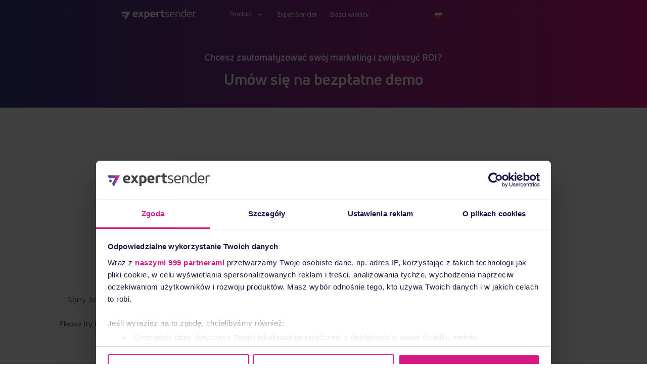

--- FILE ---
content_type: text/html; charset=UTF-8
request_url: https://expertsender.com/pl/demo/
body_size: 29006
content:
<!doctype html>
<html lang="pl-PL">

<head>
		<meta charset="UTF-8">
	<meta name="viewport" content="width=device-width, initial-scale=1">
	<link rel="profile" href="https://gmpg.org/xfn/11">
	<link rel="preconnect" href="https://fonts.googleapis.com" />
	
	<script src="https://www.google.com/recaptcha/api.js" async defer></script>
	<link rel="stylesheet" href="https://cdn.jsdelivr.net/npm/intl-tel-input@18.1.1/build/css/intlTelInput.css">
	<meta name='robots' content='index, follow, max-image-preview:large, max-snippet:-1, max-video-preview:-1' />
<link rel="alternate" href="https://expertsender.com/pl/demo/" hreflang="pl" />
<link rel="alternate" href="https://expertsender.com/demo/" hreflang="en" />
<link rel="alternate" href="https://expertsender.com/pt/demo/" hreflang="pt" />
<link rel="alternate" href="https://expertsender.com/zh/demo/" hreflang="zh" />
<link rel="alternate" href="https://expertsender.com/ru/demo/" hreflang="ru" />

	<!-- This site is optimized with the Yoast SEO plugin v26.8 - https://yoast.com/product/yoast-seo-wordpress/ -->
	<title>Demo - expertsender</title>
<link rel="preload" as="font" href="https://expertsender.com/wp-content/themes/expertsender/resources/fonts/UniNeueBlack.woff2" crossorigin>
<link rel="preload" as="font" href="https://expertsender.com/wp-content/themes/expertsender/resources/fonts/UniNeueBold.woff2" crossorigin>
<link rel="preload" as="font" href="https://expertsender.com/wp-content/themes/expertsender/resources/fonts/UniNeueRegular.woff2" crossorigin>
	<link rel="canonical" href="https://expertsender.com/pl/demo/" />
	<meta property="og:locale" content="pl_PL" />
	<meta property="og:locale:alternate" content="en_US" />
	<meta property="og:locale:alternate" content="pt_BR" />
	<meta property="og:locale:alternate" content="zh_CN" />
	<meta property="og:locale:alternate" content="ru_RU" />
	<meta property="og:type" content="article" />
	<meta property="og:title" content="Demo - expertsender" />
	<meta property="og:url" content="https://expertsender.com/pl/demo/" />
	<meta property="og:site_name" content="expertsender" />
	<meta property="article:modified_time" content="2024-10-14T13:14:54+00:00" />
	<meta name="twitter:card" content="summary_large_image" />
	<script type="application/ld+json" class="yoast-schema-graph">{"@context":"https://schema.org","@graph":[{"@type":"WebPage","@id":"https://expertsender.com/pl/demo/","url":"https://expertsender.com/pl/demo/","name":"Demo - expertsender","isPartOf":{"@id":"https://expertsender.com/pl/#website"},"datePublished":"2023-07-06T18:22:04+00:00","dateModified":"2024-10-14T13:14:54+00:00","breadcrumb":{"@id":"https://expertsender.com/pl/demo/#breadcrumb"},"inLanguage":"pl-PL","potentialAction":[{"@type":"ReadAction","target":["https://expertsender.com/pl/demo/"]}]},{"@type":"BreadcrumbList","@id":"https://expertsender.com/pl/demo/#breadcrumb","itemListElement":[{"@type":"ListItem","position":1,"name":"Strona główna","item":"https://expertsender.com/pl/"},{"@type":"ListItem","position":2,"name":"Demo"}]},{"@type":"WebSite","@id":"https://expertsender.com/pl/#website","url":"https://expertsender.com/pl/","name":"expertsender","description":"Wspierane przez AI narzędzie do automatyzacji omnichannel marketingu i zaawansowanej analizy danych w Twoim e-sklepie","potentialAction":[{"@type":"SearchAction","target":{"@type":"EntryPoint","urlTemplate":"https://expertsender.com/pl/?s={search_term_string}"},"query-input":{"@type":"PropertyValueSpecification","valueRequired":true,"valueName":"search_term_string"}}],"inLanguage":"pl-PL"}]}</script>
	<!-- / Yoast SEO plugin. -->


<link rel='dns-prefetch' href='//fonts.gstatic.com' />

<link rel="alternate" type="application/rss+xml" title="expertsender &raquo; Kanał z wpisami" href="https://expertsender.com/pl/feed/" />
<link rel="alternate" type="application/rss+xml" title="expertsender &raquo; Kanał z komentarzami" href="https://expertsender.com/pl/comments/feed/" />
<style id='wp-img-auto-sizes-contain-inline-css'>
img:is([sizes=auto i],[sizes^="auto," i]){contain-intrinsic-size:3000px 1500px}
/*# sourceURL=wp-img-auto-sizes-contain-inline-css */
</style>
<link rel='stylesheet' id='formidable-css' href='https://expertsender.com/wp-content/plugins/formidable/css/formidableforms.css' media='all' />
<style id='wp-block-library-inline-css'>
:root{--wp-block-synced-color:#7a00df;--wp-block-synced-color--rgb:122,0,223;--wp-bound-block-color:var(--wp-block-synced-color);--wp-editor-canvas-background:#ddd;--wp-admin-theme-color:#007cba;--wp-admin-theme-color--rgb:0,124,186;--wp-admin-theme-color-darker-10:#006ba1;--wp-admin-theme-color-darker-10--rgb:0,107,160.5;--wp-admin-theme-color-darker-20:#005a87;--wp-admin-theme-color-darker-20--rgb:0,90,135;--wp-admin-border-width-focus:2px}@media (min-resolution:192dpi){:root{--wp-admin-border-width-focus:1.5px}}.wp-element-button{cursor:pointer}:root .has-very-light-gray-background-color{background-color:#eee}:root .has-very-dark-gray-background-color{background-color:#313131}:root .has-very-light-gray-color{color:#eee}:root .has-very-dark-gray-color{color:#313131}:root .has-vivid-green-cyan-to-vivid-cyan-blue-gradient-background{background:linear-gradient(135deg,#00d084,#0693e3)}:root .has-purple-crush-gradient-background{background:linear-gradient(135deg,#34e2e4,#4721fb 50%,#ab1dfe)}:root .has-hazy-dawn-gradient-background{background:linear-gradient(135deg,#faaca8,#dad0ec)}:root .has-subdued-olive-gradient-background{background:linear-gradient(135deg,#fafae1,#67a671)}:root .has-atomic-cream-gradient-background{background:linear-gradient(135deg,#fdd79a,#004a59)}:root .has-nightshade-gradient-background{background:linear-gradient(135deg,#330968,#31cdcf)}:root .has-midnight-gradient-background{background:linear-gradient(135deg,#020381,#2874fc)}:root{--wp--preset--font-size--normal:16px;--wp--preset--font-size--huge:42px}.has-regular-font-size{font-size:1em}.has-larger-font-size{font-size:2.625em}.has-normal-font-size{font-size:var(--wp--preset--font-size--normal)}.has-huge-font-size{font-size:var(--wp--preset--font-size--huge)}.has-text-align-center{text-align:center}.has-text-align-left{text-align:left}.has-text-align-right{text-align:right}.has-fit-text{white-space:nowrap!important}#end-resizable-editor-section{display:none}.aligncenter{clear:both}.items-justified-left{justify-content:flex-start}.items-justified-center{justify-content:center}.items-justified-right{justify-content:flex-end}.items-justified-space-between{justify-content:space-between}.screen-reader-text{border:0;clip-path:inset(50%);height:1px;margin:-1px;overflow:hidden;padding:0;position:absolute;width:1px;word-wrap:normal!important}.screen-reader-text:focus{background-color:#ddd;clip-path:none;color:#444;display:block;font-size:1em;height:auto;left:5px;line-height:normal;padding:15px 23px 14px;text-decoration:none;top:5px;width:auto;z-index:100000}html :where(.has-border-color){border-style:solid}html :where([style*=border-top-color]){border-top-style:solid}html :where([style*=border-right-color]){border-right-style:solid}html :where([style*=border-bottom-color]){border-bottom-style:solid}html :where([style*=border-left-color]){border-left-style:solid}html :where([style*=border-width]){border-style:solid}html :where([style*=border-top-width]){border-top-style:solid}html :where([style*=border-right-width]){border-right-style:solid}html :where([style*=border-bottom-width]){border-bottom-style:solid}html :where([style*=border-left-width]){border-left-style:solid}html :where(img[class*=wp-image-]){height:auto;max-width:100%}:where(figure){margin:0 0 1em}html :where(.is-position-sticky){--wp-admin--admin-bar--position-offset:var(--wp-admin--admin-bar--height,0px)}@media screen and (max-width:600px){html :where(.is-position-sticky){--wp-admin--admin-bar--position-offset:0px}}

/*# sourceURL=wp-block-library-inline-css */
</style><style id='global-styles-inline-css'>
:root{--wp--preset--aspect-ratio--square: 1;--wp--preset--aspect-ratio--4-3: 4/3;--wp--preset--aspect-ratio--3-4: 3/4;--wp--preset--aspect-ratio--3-2: 3/2;--wp--preset--aspect-ratio--2-3: 2/3;--wp--preset--aspect-ratio--16-9: 16/9;--wp--preset--aspect-ratio--9-16: 9/16;--wp--preset--color--black: #000000;--wp--preset--color--cyan-bluish-gray: #abb8c3;--wp--preset--color--white: #ffffff;--wp--preset--color--pale-pink: #f78da7;--wp--preset--color--vivid-red: #cf2e2e;--wp--preset--color--luminous-vivid-orange: #ff6900;--wp--preset--color--luminous-vivid-amber: #fcb900;--wp--preset--color--light-green-cyan: #7bdcb5;--wp--preset--color--vivid-green-cyan: #00d084;--wp--preset--color--pale-cyan-blue: #8ed1fc;--wp--preset--color--vivid-cyan-blue: #0693e3;--wp--preset--color--vivid-purple: #9b51e0;--wp--preset--gradient--vivid-cyan-blue-to-vivid-purple: linear-gradient(135deg,rgb(6,147,227) 0%,rgb(155,81,224) 100%);--wp--preset--gradient--light-green-cyan-to-vivid-green-cyan: linear-gradient(135deg,rgb(122,220,180) 0%,rgb(0,208,130) 100%);--wp--preset--gradient--luminous-vivid-amber-to-luminous-vivid-orange: linear-gradient(135deg,rgb(252,185,0) 0%,rgb(255,105,0) 100%);--wp--preset--gradient--luminous-vivid-orange-to-vivid-red: linear-gradient(135deg,rgb(255,105,0) 0%,rgb(207,46,46) 100%);--wp--preset--gradient--very-light-gray-to-cyan-bluish-gray: linear-gradient(135deg,rgb(238,238,238) 0%,rgb(169,184,195) 100%);--wp--preset--gradient--cool-to-warm-spectrum: linear-gradient(135deg,rgb(74,234,220) 0%,rgb(151,120,209) 20%,rgb(207,42,186) 40%,rgb(238,44,130) 60%,rgb(251,105,98) 80%,rgb(254,248,76) 100%);--wp--preset--gradient--blush-light-purple: linear-gradient(135deg,rgb(255,206,236) 0%,rgb(152,150,240) 100%);--wp--preset--gradient--blush-bordeaux: linear-gradient(135deg,rgb(254,205,165) 0%,rgb(254,45,45) 50%,rgb(107,0,62) 100%);--wp--preset--gradient--luminous-dusk: linear-gradient(135deg,rgb(255,203,112) 0%,rgb(199,81,192) 50%,rgb(65,88,208) 100%);--wp--preset--gradient--pale-ocean: linear-gradient(135deg,rgb(255,245,203) 0%,rgb(182,227,212) 50%,rgb(51,167,181) 100%);--wp--preset--gradient--electric-grass: linear-gradient(135deg,rgb(202,248,128) 0%,rgb(113,206,126) 100%);--wp--preset--gradient--midnight: linear-gradient(135deg,rgb(2,3,129) 0%,rgb(40,116,252) 100%);--wp--preset--font-size--small: 13px;--wp--preset--font-size--medium: 20px;--wp--preset--font-size--large: 36px;--wp--preset--font-size--x-large: 42px;--wp--preset--spacing--20: 0.44rem;--wp--preset--spacing--30: 0.67rem;--wp--preset--spacing--40: 1rem;--wp--preset--spacing--50: 1.5rem;--wp--preset--spacing--60: 2.25rem;--wp--preset--spacing--70: 3.38rem;--wp--preset--spacing--80: 5.06rem;--wp--preset--shadow--natural: 6px 6px 9px rgba(0, 0, 0, 0.2);--wp--preset--shadow--deep: 12px 12px 50px rgba(0, 0, 0, 0.4);--wp--preset--shadow--sharp: 6px 6px 0px rgba(0, 0, 0, 0.2);--wp--preset--shadow--outlined: 6px 6px 0px -3px rgb(255, 255, 255), 6px 6px rgb(0, 0, 0);--wp--preset--shadow--crisp: 6px 6px 0px rgb(0, 0, 0);}:where(.is-layout-flex){gap: 0.5em;}:where(.is-layout-grid){gap: 0.5em;}body .is-layout-flex{display: flex;}.is-layout-flex{flex-wrap: wrap;align-items: center;}.is-layout-flex > :is(*, div){margin: 0;}body .is-layout-grid{display: grid;}.is-layout-grid > :is(*, div){margin: 0;}:where(.wp-block-columns.is-layout-flex){gap: 2em;}:where(.wp-block-columns.is-layout-grid){gap: 2em;}:where(.wp-block-post-template.is-layout-flex){gap: 1.25em;}:where(.wp-block-post-template.is-layout-grid){gap: 1.25em;}.has-black-color{color: var(--wp--preset--color--black) !important;}.has-cyan-bluish-gray-color{color: var(--wp--preset--color--cyan-bluish-gray) !important;}.has-white-color{color: var(--wp--preset--color--white) !important;}.has-pale-pink-color{color: var(--wp--preset--color--pale-pink) !important;}.has-vivid-red-color{color: var(--wp--preset--color--vivid-red) !important;}.has-luminous-vivid-orange-color{color: var(--wp--preset--color--luminous-vivid-orange) !important;}.has-luminous-vivid-amber-color{color: var(--wp--preset--color--luminous-vivid-amber) !important;}.has-light-green-cyan-color{color: var(--wp--preset--color--light-green-cyan) !important;}.has-vivid-green-cyan-color{color: var(--wp--preset--color--vivid-green-cyan) !important;}.has-pale-cyan-blue-color{color: var(--wp--preset--color--pale-cyan-blue) !important;}.has-vivid-cyan-blue-color{color: var(--wp--preset--color--vivid-cyan-blue) !important;}.has-vivid-purple-color{color: var(--wp--preset--color--vivid-purple) !important;}.has-black-background-color{background-color: var(--wp--preset--color--black) !important;}.has-cyan-bluish-gray-background-color{background-color: var(--wp--preset--color--cyan-bluish-gray) !important;}.has-white-background-color{background-color: var(--wp--preset--color--white) !important;}.has-pale-pink-background-color{background-color: var(--wp--preset--color--pale-pink) !important;}.has-vivid-red-background-color{background-color: var(--wp--preset--color--vivid-red) !important;}.has-luminous-vivid-orange-background-color{background-color: var(--wp--preset--color--luminous-vivid-orange) !important;}.has-luminous-vivid-amber-background-color{background-color: var(--wp--preset--color--luminous-vivid-amber) !important;}.has-light-green-cyan-background-color{background-color: var(--wp--preset--color--light-green-cyan) !important;}.has-vivid-green-cyan-background-color{background-color: var(--wp--preset--color--vivid-green-cyan) !important;}.has-pale-cyan-blue-background-color{background-color: var(--wp--preset--color--pale-cyan-blue) !important;}.has-vivid-cyan-blue-background-color{background-color: var(--wp--preset--color--vivid-cyan-blue) !important;}.has-vivid-purple-background-color{background-color: var(--wp--preset--color--vivid-purple) !important;}.has-black-border-color{border-color: var(--wp--preset--color--black) !important;}.has-cyan-bluish-gray-border-color{border-color: var(--wp--preset--color--cyan-bluish-gray) !important;}.has-white-border-color{border-color: var(--wp--preset--color--white) !important;}.has-pale-pink-border-color{border-color: var(--wp--preset--color--pale-pink) !important;}.has-vivid-red-border-color{border-color: var(--wp--preset--color--vivid-red) !important;}.has-luminous-vivid-orange-border-color{border-color: var(--wp--preset--color--luminous-vivid-orange) !important;}.has-luminous-vivid-amber-border-color{border-color: var(--wp--preset--color--luminous-vivid-amber) !important;}.has-light-green-cyan-border-color{border-color: var(--wp--preset--color--light-green-cyan) !important;}.has-vivid-green-cyan-border-color{border-color: var(--wp--preset--color--vivid-green-cyan) !important;}.has-pale-cyan-blue-border-color{border-color: var(--wp--preset--color--pale-cyan-blue) !important;}.has-vivid-cyan-blue-border-color{border-color: var(--wp--preset--color--vivid-cyan-blue) !important;}.has-vivid-purple-border-color{border-color: var(--wp--preset--color--vivid-purple) !important;}.has-vivid-cyan-blue-to-vivid-purple-gradient-background{background: var(--wp--preset--gradient--vivid-cyan-blue-to-vivid-purple) !important;}.has-light-green-cyan-to-vivid-green-cyan-gradient-background{background: var(--wp--preset--gradient--light-green-cyan-to-vivid-green-cyan) !important;}.has-luminous-vivid-amber-to-luminous-vivid-orange-gradient-background{background: var(--wp--preset--gradient--luminous-vivid-amber-to-luminous-vivid-orange) !important;}.has-luminous-vivid-orange-to-vivid-red-gradient-background{background: var(--wp--preset--gradient--luminous-vivid-orange-to-vivid-red) !important;}.has-very-light-gray-to-cyan-bluish-gray-gradient-background{background: var(--wp--preset--gradient--very-light-gray-to-cyan-bluish-gray) !important;}.has-cool-to-warm-spectrum-gradient-background{background: var(--wp--preset--gradient--cool-to-warm-spectrum) !important;}.has-blush-light-purple-gradient-background{background: var(--wp--preset--gradient--blush-light-purple) !important;}.has-blush-bordeaux-gradient-background{background: var(--wp--preset--gradient--blush-bordeaux) !important;}.has-luminous-dusk-gradient-background{background: var(--wp--preset--gradient--luminous-dusk) !important;}.has-pale-ocean-gradient-background{background: var(--wp--preset--gradient--pale-ocean) !important;}.has-electric-grass-gradient-background{background: var(--wp--preset--gradient--electric-grass) !important;}.has-midnight-gradient-background{background: var(--wp--preset--gradient--midnight) !important;}.has-small-font-size{font-size: var(--wp--preset--font-size--small) !important;}.has-medium-font-size{font-size: var(--wp--preset--font-size--medium) !important;}.has-large-font-size{font-size: var(--wp--preset--font-size--large) !important;}.has-x-large-font-size{font-size: var(--wp--preset--font-size--x-large) !important;}
/*# sourceURL=global-styles-inline-css */
</style>

<style id='classic-theme-styles-inline-css'>
/*! This file is auto-generated */
.wp-block-button__link{color:#fff;background-color:#32373c;border-radius:9999px;box-shadow:none;text-decoration:none;padding:calc(.667em + 2px) calc(1.333em + 2px);font-size:1.125em}.wp-block-file__button{background:#32373c;color:#fff;text-decoration:none}
/*# sourceURL=/wp-includes/css/classic-themes.min.css */
</style>
<link rel='stylesheet' id='expertsender-style-css' href='https://expertsender.com/wp-content/themes/expertsender/style.css' media='all' />
<link rel='stylesheet' id='custom-css' href='https://expertsender.com/wp-content/themes/expertsender/css/style.min.css' media='all' />
<script src="https://expertsender.com/wp-includes/js/jquery/jquery.min.js" id="jquery-core-js"></script>
<link rel='shortlink' href='https://expertsender.com/?p=866' />
<script>document.documentElement.className += " js";</script>
<link rel="icon" href="https://expertsender.com/wp-content/uploads/2023/07/FaviEs.png" sizes="32x32" />
<link rel="icon" href="https://expertsender.com/wp-content/uploads/2023/07/FaviEs.png" sizes="192x192" />
<link rel="apple-touch-icon" href="https://expertsender.com/wp-content/uploads/2023/07/FaviEs.png" />
<meta name="msapplication-TileImage" content="https://expertsender.com/wp-content/uploads/2023/07/FaviEs.png" />
		<style id="wp-custom-css">
			
.rewards__button {
	border: 2px solid transparent;
	transition: 0.3s color, 0.3s background, 0.3s border ease-in-out
}

.rewards__button:hover {
	color:black;
	background: transparent;
		border: 2px solid #292961;
}

.video--personalization .video__bg {
	background: #383983
}

.video--personalization .video__right {
	background: #722679;
}

.video--marketing .video__bg {
	background: #292961
}

.video--marketing .video__right {
	background: #383983;
}

.video--marketing .video__left {
	background: #da1884;
}



.video--email-marketing .video__bg {
	background: #722679
}

.video--email-marketing  .video__right {
	background: #991a73;
}

.video--email-marketing  .video__left {
	background: #383983;
}






.page-template-page-analytics .video__bg {
	background: #991a73
}

.page-template-page-analytics   .video__right {
	background: #da1884;
}

.page-template-page-analytics   .video__left {
	background: #722679;
}






.page-template-page-marketing .rewards__button--dark {
	background: transparent;
		border: 2px solid #292961;
	color: black;
}

.page-template-page-marketing .rewards__button--border {
	background: #292961;
		border: 2px solid transparent;
	color: white;
}

.page-template-page-marketing .rewards__button--border {
	background: transparent;
		border: 2px solid #292961;
	color: black;
}

.page-template-page-marketing .rewards__button--dark {
	background: #292961;
		border: 2px solid transparent;
	color: white;
}




.page-template-page-email .rewards__button--border {
	background: #292961;
		border: 2px solid transparent;
	color: white;
}

.page-template-page-email .rewards__button--profile {
	background: transparent;
		border: 2px solid #292961;
	color: black;
}






.page-template-page-analytics .rewards__button--border {
	background: #292961;
		border: 2px solid transparent;
	color: white;
}

.page-template-page-analytics .rewards__button--tools {
	background: transparent;
		border: 2px solid #292961;
	color: black;
}

.page-template-page-analytics .rewards__button--tools:hover {
	background: #991a73;
		border: 2px solid #991a73;
	color: white;
}

.page-template-page-analytics .rewards__button--border:hover {
	color:black;
	background: transparent;
		border: 2px solid #292961;
}




.page-template-page-email .rewards__button--profile:hover {
	background: #991a73;
		border: 2px solid #991a73;
	color: white;
}

.page-template-page-email .rewards__button--border:hover {
	color:black;
	background: transparent;
		border: 2px solid #292961;
}




.page-template-page-personalization .rewards__button--dark:hover {
	background: #383983;
		border: 2px solid #383983;
	color: white;
}

.story__box {
	height: 100%;
}


.page-template-page-marketing .rewards__button--dark:hover {
	background: transparent;
		border: 2px solid #292961;
	color: black;
}

.page-template-page-marketing .rewards__button--border:hover {
	color:white;
	background: #292961;
		border: 2px solid transparent;
}

body {
	overflow-x: initial;
}

main {
	overflow-x: hidden;
}

.page-template-page-privacy .hero p {
	font-size: 1.3rem;
}
.page-template-page-privacy .hero .image__wrapper {
	height: 27rem;
    position: relative;
    width: 77%;
}



@media (min-width: 1200px) {
    .page-template-page-privacy .hero__col--image {
	display: flex;
			justify-content: center;
    align-items: center;
}
}

.news-main__wrapper .news-main__single:nth-child(3) .news-main__logo {
	width: 100%;
}

.news-main__wrapper .news-main__single:nth-child(3) .news-main__logo img {
	width: 98%!important;
}

.form__acceptance p {
    font-family: "Poppins";
    font-size: .875rem;
    font-style: normal;
    font-weight: 400;
    color: #282828;
	margin-bottom: 0.5rem;
	line-height: 1.5rem
}

.form__privacy {
	margin-top: 0.4rem;
}

.form__privacy a {
	color: #da1884;
}

.page-template-page-demo footer {
	display: none;
}
.team__single {
	overflow: hidden;
}


.story__wrapper--pdf {
	border-top: 1px solid #f5f5f5;
 justify-content: flex-start;
}

.story__wrapper--pdf .privacy__pdf {
	width: 100%;
}

.page-template-page-security .hero .image__wrapper {
    height: 29rem;
    position: relative;
    width: 74%;
}

.page-template-page-partners .story--image .story__col--image {
    height: initial;
	padding:0;
	overflow:initial;
}

.page-template-page-partners .story__des ul li {
	font-family: "Poppins";
    font-weight: 400;
    font-size: 1.125rem;
    line-height: 1.875rem;
    margin-bottom: 0;
}


.page__content--posts h1 {
    font-family: Uni Neue,sans-serif;
    font-size: 4.125rem;
    font-weight: 900;
    line-height: 1.3;
    color: #142e7b;
    background-color: transparent;
    background: linear-gradient(45deg,#142e7b,#da1884);
    -webkit-background-clip: text;
    background-clip: text;
    -webkit-text-fill-color: transparent;
	margin: 0 auto 5rem auto;
	text-align: center
}

.page__content--posts .main__story-image {
	margin-top: 6rem;
	margin-bottom: 6rem;
}

.posts__content {
	font-size: 1.125rem;
    line-height: 1.8;
    text-align: justify;
	font-family: 'Poppins';
}

.posts__content h2 {
	color: #363636;
    font-weight: 700;
	font-size: 2.8rem;
	font-family: Uni Neue,sans-serif;
	margin-bottom: 3rem;
	margin-top: 3rem;
}

.filters [type="radio"] +span {
	display:block;
	margin-bottom: 1rem;
}

.filters {
	display: flex;
    flex-wrap: wrap;
}

.story-html__wrapper {
	font-size: 1.125rem;
    line-height: 1.8;
    text-align: justify;
	font-family: 'Poppins';
}

.story-html__wrapper h2 {
	color: #363636;
    font-weight: 700;
	font-size: 2.8rem;
	font-family: Uni Neue,sans-serif;
	margin-bottom: 3rem;
	margin-top: 3rem;
}

.main__story-info {
	justify-content:initial;
}

.news--single-story .news__icons {
	margin-bottom: 3rem;
}




.story__des ul, .story__des ol {
	font-family: "Poppins";
    font-weight: 400;
    font-size: 1.5rem;
    line-height: 2.25rem;
    letter-spacing: -.03rem;
    color: #1f1447;
    margin-bottom: 0;
}


.story-html__wrapper p {
	font-weight: 400;
    font-size: 1.5rem!important;
    line-height: 2.25rem;
    font-family: "Poppins";
    color: #000;
   
  
}

.story-html__wrapper h2 {
	color: #292961;
  
}

.wp-block-columns .wp-block-column {
	padding: 0 1rem 0 0;
}

.date-wrapper {
	display: flex;
	justify-content: space-between;
}

.date-wrapper .news__read-more {
	font-size: 0.9rem;
}

.date-wrapper p {
	margin-bottom: 0;
    display: flex;
    font-size: 0.9rem;
    font-style: normal;
    font-weight: 700;
    color: #383983;
    align-items: center;
}

.date-wrapper p svg {
	width: 1.4rem;
	margin-right: 0.4rem;
}

#phone {
	padding-left: 5rem!important;
}

.selected-flag {
	padding: 0 0.4rem;
}

html .flag-container {
	border-radius: 1rem 0rem 0rem 1rem;
    background: #e5e5e5;
	height: 3.7375rem;
	top: 1px;
}

@media (min-width: 960px) {
	.header__ct {
		position: relative;
	}
	:lang(pl) .pll-parent-menu-item,
	:lang(pt) .pll-parent-menu-item{
		    position: absolute!important;
    right: 15rem;
    top: 2rem;
	}
	
		:lang(pl) .pll-parent-menu-item >a span,
	:lang(pt) .pll-parent-menu-item >a span{
		    display:none;
	}
	
	:lang(en) .pll-parent-menu-item >a span {
		    display:none;
	}
	
		:lang(en) .pll-parent-menu-item {
		    position: absolute!important;
    right: 10rem;
    top: 2rem;
	}
	
		.pll-parent-menu-item img{
		    width: 1.4rem!important;
			height:initial!important;
	}
}

.pll-parent-menu-item ul a {
	  font-family: "Poppins";
    font-weight: 400;
	display: flex;
    align-items: center;
}



html .flag-container {
	left: 0.1rem;
}

html .privacy__wrapper ol {
	list-style: decimal;
}

html .privacy__wrapper ol li:before {
	content: none;
}

.cky-modal {
	display:none;
}

.page-template-page-partners .hero .image__wrapper{
	min-height: 31.75rem;
}
	.single-video .uk-lightbox iframe {
	width: 97%;
}
@media (min-width: 960px) {
	html .email-page .story.story--video-marketing .story__col--image {
		height: 29.125rem;
	}
	.page-template-page-partner .hero--partners .hero__col .image__wrapper {
		min-height: 32.5rem;
		overflow:initial;
	}
	.single-video .uk-lightbox iframe {
	width: 75.5625rem;
  height: 38.5625rem!important;
}
}

html .personalization .website .story__wrapper--personalization .story__col--image {
		overflow:initial;
}

html .iti {
	width: 100%;
	margin-bottom: 1.6875rem;
	
}

html #phone {
    padding-left: 7rem!important;
	
}

@media (max-width: 960px) {
	.story--image .story__col--image {
		height: 28rem!important;
    width: 100%!important;
		overflow: hidden: !important;
	}
	html .page__content--posts h1 {
		font-size: 3.125rem;
	}

}
@media (min-width: 960px) {
		.become-partner__icon-text {
		    min-height: 5rem;
	}
}
html .posts__content {
	text-wrap: wrap;
  overflow-wrap: anywhere;
}
@media (min-width: 1200px) {
	.page-template-page-partner .hero--partners .hero__col .image__wrapper {
		min-height: 34.75rem;
		overflow:initial;
	}
	.page-template-page-partner .hero__col--image {
		width: 40.375rem;
		overflow:initial;
	}
}
	.page-template-page-partner .hero__col--image {
		overflow:initial;
	}

.filters [type="radio"].active-category +span {
    background: #ff008e;
    color: #fff;
    border: 1px solid transparent;
}

html .demo-logo__wrapper img {
	display: block;
}
.partners-plan__boxes .program__link-wrapper {
	margin:0 auto;
	margin-top: auto;
}

.story--partners-info .demo-logo__col a {
	overflow:hidden;
}

@media (min-width: 640px) {
    .anniversary__image {
        height: 13.6rem;
    }
}
@media (min-width: 960px) {
    .anniversary__image {
        height: 21.6rem;
    }
}

@media (min-width: 1200px) {
    .anniversary__image {
        height: 34.6rem;
    }
}

.top-powered {
	margin-bottom: 2rem;
	text-align: center;
}

.top-powered svg{
	width: 16rem;
}

html {
	font-family: "Uni Neue", sans-serif;
}

.hero.hero--noimg {
    min-height: unset !important;
}
.hero.hero--noimg .hero__wrapper {
		min-height: unset;
    padding-top: 22rem;
}

@media screen and (max-width: 960px) {
	.hero.hero--noimg .hero__wrapper {
    padding-top: 0;
	}
}

@media (min-width: 960px) {
	.hero--security {
		min-height: 35rem;
	}
	.hero--security .hero__wrapper{
		min-height: 31rem;
	}
	
	.hero--security .hero__title {
		margin-top: 8.625rem;
	}
	
	.hero--security .hero__col--image {
		margin-top: 5.5625rem;
	}
	
	.page-template-page-security .hero .image__wrapper {
		height: auto;
		width: 59%;
		margin-left: auto;
	}
	
	.hero--security .hero__content {
		bottom: 0;
	}
}

.doraicon {
    display: flex;
    gap: 1.5rem;
    align-items: center;
    padding: 1rem;
    border: 1px solid #da1884;
    border-radius: .5rem;
    margin-top: 2rem;
    color: #ce1c86;
    flex-wrap: nowrap;
    text-decoration: none;
    position: relative;
    overflow: hidden;
}

.doraicon::before {
    content: '';
    position: absolute;
    bottom: 0;
    left: 0;
    right: 0;
    height: .3rem;
    background: #ce1c86;
    transition: all 200ms ease-in-out 0s;
    transform-origin: bottom;
    transform: scaleY(0);
}
.doraicon:hover::before {
    transform: scale(1);
}
.doraicon img {
    width: 4rem
}

.doraicon .doraicon__test {
    font-size: 1rem;
    font-weight: 500;
}
.doraicon__test small {
    display: block;
    font-size: .8rem;
    margin: 0;
} 		</style>
				<!-- Google Tag Manager -->
<script>
(function(w,d,s,l,i){
	w[l]=w[l]||[];
	w[l].push({'gtm.start': new Date().getTime(), event:'gtm.js'});
	var f=d.getElementsByTagName(s)[0],
		j=d.createElement(s),
		dl=l!='dataLayer'?'&l='+l:'';
	j.async=true;
	j.src='https://www.googletagmanager.com/gtm.js?id=GTM-TDZ9PZS'+dl;
	f.parentNode.insertBefore(j,f);
})(window,document,'script','dataLayer','GTM-TDZ9PZS');
</script>
<!-- End Google Tag Manager -->
	<script type='text/javascript'>(function() {var gs = document.createElement('script');gs.src = 'https://js.partnerstack.com/v1/';gs.type = 'text/javascript';gs.async = 'true';gs.onload = gs.onreadystatechange = function() {var rs = this.readyState;if (rs && rs != 'complete' && rs != 'loaded') return;try {growsumo._initialize('pk_dd0KtQ5LvmXFpmkNe4Qb1eDSxV46Ng25'); if (typeof(growsumoInit) === 'function') {growsumoInit();}} catch (e) {}};var s = document.getElementsByTagName('script')[0];s.parentNode.insertBefore(gs, s);})();</script>
</head>

<body data-rsssl=1 class="wp-singular page-template page-template-page-demo-calendly page-template-page-demo-calendly-php page page-id-866 wp-theme-expertsender page-template-page-demo page-template-page-demo-php">
	<!-- Google Tag Manager (noscript) -->
	<noscript><iframe src="https://www.googletagmanager.com/ns.html?id=GTM-TDZ9PZS" height="0" width="0" style="display:none;visibility:hidden"></iframe></noscript>
	<!-- End Google Tag Manager (noscript) -->
	<div id="page" class="site">
		<header class="header" uk-sticky animation="uk-animation-slide-top" cls-active="header--sticky" show-on-up="true">
			<div class="header__wrapper container__wrap">
				<a class="header__logo link--fetch" href="https://expertsender.com/pl">
				<svg xmlns="http://www.w3.org/2000/svg" width="211" height="28" viewBox="0 0 211 28" fill="none">
						<path d="M36.4458 16.2004C36.4934 16.6265 36.635 17.0368 36.8605 17.4016C37.086 17.7663 37.3898 18.0764 37.7498 18.3094C38.5968 18.763 39.5511 18.9781 40.5108 18.9317C41.2566 18.9317 42.0221 18.9317 42.7976 18.8527C43.573 18.7737 44.2793 18.7292 44.9066 18.6255C45.2326 18.5662 45.4005 18.6897 45.4005 18.991V21.1444C45.4081 21.277 45.3694 21.4081 45.291 21.5154C45.2126 21.6226 45.0995 21.6992 44.9708 21.7322C44.1618 21.9613 43.3361 22.1264 42.5012 22.2261C41.6661 22.3366 40.8247 22.3927 39.9823 22.394C38.7258 22.4282 37.4719 22.2615 36.268 21.9001C35.3328 21.622 34.4817 21.115 33.7918 20.425C33.1019 19.7351 32.5949 18.884 32.3167 17.9488C32.0006 16.8916 31.8474 15.7924 31.8623 14.689V13.711C31.8623 11.3831 32.4797 9.54734 33.7145 8.20389C34.9493 6.86044 36.8805 6.18872 39.5081 6.18872C41.8328 6.18872 43.578 6.76989 44.7436 7.93224C45.9092 9.09458 46.4904 10.6669 46.4871 12.6491C46.5302 13.1619 46.4427 13.6772 46.2328 14.147C46.023 14.6169 45.6975 15.0259 45.2869 15.336C44.279 15.962 43.1032 16.2637 41.9184 16.2004H36.4458ZM39.4093 9.64612C38.6348 9.61994 37.8798 9.89223 37.3003 10.4067C36.7438 10.9105 36.4146 11.7897 36.3125 13.0443H41.0738C41.2107 13.0564 41.3486 13.0398 41.4788 12.9956C41.6089 12.9513 41.7283 12.8804 41.8295 12.7874C41.9966 12.6008 42.0835 12.356 42.0715 12.1058C42.0952 11.7724 42.0509 11.4376 41.9414 11.1218C41.8319 10.806 41.6594 10.5156 41.4344 10.2685C40.8684 9.8082 40.1461 9.58514 39.4192 9.64612H39.4093Z" fill="white"></path>
						<path d="M62.3415 6.42092C62.5637 6.42092 62.6922 6.49995 62.7317 6.64812C62.7526 6.72321 62.7554 6.80219 62.74 6.87859C62.7245 6.95499 62.6912 7.02665 62.6428 7.08771L57.7876 13.884L63.2206 21.4705C63.2691 21.5316 63.3024 21.6032 63.3179 21.6796C63.3333 21.756 63.3305 21.835 63.3096 21.9101C63.27 22.0632 63.1367 22.1373 62.9144 22.1373H59.215C59.0605 22.1445 58.9067 22.112 58.7683 22.0429C58.6299 21.9737 58.5116 21.8701 58.4247 21.7421L55.3032 17.3759L52.2014 21.7323C52.1145 21.8603 51.9962 21.9638 51.8579 22.033C51.7195 22.1022 51.5657 22.1347 51.4112 22.1274H47.7167C47.4944 22.1274 47.3611 22.0533 47.3216 21.9002C47.3013 21.8247 47.2993 21.7455 47.3156 21.6691C47.3319 21.5927 47.3661 21.5212 47.4154 21.4606L52.8139 13.8741L47.9883 7.09759C47.9399 7.03653 47.9066 6.96487 47.8911 6.88847C47.8757 6.81207 47.8785 6.73309 47.8994 6.658C47.9389 6.50983 48.0723 6.4308 48.2946 6.4308H51.994C52.1485 6.42353 52.3023 6.45604 52.4407 6.52523C52.579 6.59441 52.6973 6.69795 52.7842 6.82593L55.3032 10.4068L57.8518 6.82593C57.9351 6.69837 58.0496 6.5942 58.1844 6.52332C58.3193 6.45243 58.47 6.41719 58.6223 6.42092H62.3415Z" fill="white"></path>
						<path d="M73.3022 22.3893C72.6319 22.3882 71.9629 22.332 71.3018 22.2213C70.7071 22.1299 70.1263 21.9639 69.5731 21.7274V27.5161C69.5854 27.5837 69.5811 27.6532 69.5606 27.7188C69.5402 27.7843 69.5041 27.8439 69.4556 27.8925C69.407 27.941 69.3474 27.9771 69.2818 27.9976C69.2163 28.018 69.1468 28.0223 69.0792 28.01H65.5872C65.2859 28.01 65.1328 27.852 65.1328 27.5161V8.31272C65.1328 7.5027 65.4242 7.02854 66.012 6.88531C67.8741 6.40061 69.7926 6.16641 71.7167 6.18889C72.9402 6.16391 74.1583 6.35967 75.3124 6.76677C76.2729 7.10913 77.1499 7.65118 77.8857 8.35717C78.5812 9.05009 79.1054 9.89568 79.4168 10.8267C79.7595 11.8482 79.9265 12.9204 79.9107 13.9977V15.1485C79.9226 16.1324 79.7742 17.1116 79.4712 18.0478C79.2006 18.8894 78.762 19.6674 78.182 20.3346C77.6112 20.9872 76.9027 21.5051 76.1076 21.8509C75.2208 22.2258 74.2648 22.4093 73.3022 22.3893ZM69.5731 18.8084C69.8744 18.8479 70.2201 18.8825 70.6054 18.9022C70.9906 18.922 71.3512 18.9319 71.6969 18.9319C72.9712 18.9319 73.9212 18.6224 74.5468 18.0033C75.1725 17.3843 75.4869 16.3586 75.4902 14.9262V14.2298C75.5587 13.0349 75.2268 11.8513 74.5468 10.8663C74.2032 10.4511 73.7651 10.1242 73.2694 9.91281C72.7736 9.70144 72.2344 9.61175 71.6969 9.65123C71.3314 9.65123 70.9709 9.65123 70.6202 9.69568C70.2658 9.72903 69.9153 9.79517 69.5731 9.89325V18.8084Z" fill="white"></path>
						<path d="M86.228 16.2004C86.2775 16.626 86.42 17.0355 86.6453 17.3999C86.8707 17.7644 87.1733 18.0749 87.5319 18.3094C88.3791 18.7626 89.3332 18.9776 90.2929 18.9317C91.0387 18.9317 91.8043 18.9317 92.5847 18.8527C93.3651 18.7737 94.0664 18.7292 94.6937 18.6255C95.0147 18.5662 95.1876 18.6897 95.1876 18.991V21.1444C95.1931 21.2747 95.1541 21.403 95.0768 21.5081C94.9996 21.6131 94.8888 21.6887 94.7628 21.7223C93.9539 21.9514 93.1281 22.1166 92.2933 22.2162C91.4598 22.3266 90.62 22.3827 89.7792 22.3842C88.5212 22.418 87.2657 22.2513 86.0601 21.8903C85.1146 21.5932 84.2553 21.0712 83.5559 20.369C82.8949 19.6801 82.4073 18.8437 82.1334 17.9291C81.8151 16.8723 81.6618 15.7728 81.679 14.6692V13.711C81.679 11.3831 82.2948 9.54734 83.5263 8.20389C84.7578 6.86044 86.689 6.18872 89.3199 6.18872C91.6479 6.18872 93.393 6.76989 94.5554 7.93224C95.7177 9.09458 96.2989 10.6669 96.2989 12.6491C96.337 13.1659 96.2427 13.6838 96.0249 14.1539C95.8071 14.624 95.473 15.0309 95.0542 15.336C94.0548 15.9564 92.8903 16.2579 91.7154 16.2004H86.228ZM89.1915 9.64612C88.417 9.62045 87.6622 9.89267 87.0825 10.4067C86.5243 10.9007 86.1984 11.7897 86.0946 13.0443H90.8609C90.9978 13.0564 91.1357 13.0398 91.2659 12.9956C91.396 12.9513 91.5154 12.8804 91.6166 12.7874C91.7837 12.6008 91.8706 12.356 91.8586 12.1058C91.8823 11.7724 91.838 11.4376 91.7285 11.1218C91.619 10.806 91.4465 10.5156 91.2215 10.2685C90.6542 9.80696 89.9299 9.58383 89.2014 9.64612H89.1915Z" fill="white"></path>
						<path d="M103.099 21.6288C103.108 21.6969 103.102 21.7662 103.081 21.8316C103.059 21.8969 103.024 21.9567 102.976 22.0065C102.929 22.0562 102.871 22.0947 102.807 22.1191C102.743 22.1435 102.674 22.1532 102.605 22.1474H99.207C99.1385 22.1532 99.0696 22.1435 99.0054 22.1191C98.9411 22.0947 98.8831 22.0562 98.8357 22.0065C98.7883 21.9567 98.7527 21.8969 98.7315 21.8316C98.7103 21.7662 98.704 21.6969 98.7131 21.6288V8.34251C98.6902 7.99985 98.7637 7.65764 98.9255 7.35468C99.0853 7.11714 99.3228 6.94254 99.5972 6.86076C100.484 6.63723 101.385 6.47224 102.294 6.36685C103.25 6.24389 104.214 6.18284 105.178 6.1841C105.702 6.1841 106.235 6.1841 106.769 6.21374C107.302 6.24337 107.836 6.27301 108.364 6.33721C108.526 6.34987 108.68 6.41388 108.804 6.51996C108.883 6.63388 108.92 6.77196 108.907 6.91015V9.49333C108.907 9.87364 108.705 10.0268 108.3 9.94773C107.845 9.84639 107.385 9.77054 106.922 9.72053C106.514 9.66993 106.103 9.64354 105.692 9.6415C105.248 9.6415 104.813 9.65632 104.388 9.68595C103.97 9.71874 103.555 9.77481 103.143 9.85388L103.099 21.6288Z" fill="white"></path>
						<path d="M110.527 9.87853C110.458 9.89206 110.386 9.88904 110.317 9.86971C110.249 9.85039 110.186 9.81531 110.134 9.76728C110.081 9.71924 110.041 9.65961 110.016 9.59315C109.991 9.5267 109.981 9.45527 109.989 9.38462V6.94962C109.976 6.87656 109.982 6.80156 110.005 6.73104C110.028 6.66052 110.067 6.59656 110.12 6.54464C110.173 6.49272 110.238 6.45436 110.308 6.43286C110.379 6.41135 110.454 6.40733 110.527 6.42113H112.923V2.79086C112.923 2.42537 113.096 2.24756 113.417 2.24756H116.815C117.161 2.24756 117.309 2.42537 117.309 2.79086V6.42113H121.221C121.289 6.41535 121.358 6.42502 121.422 6.44941C121.486 6.4738 121.544 6.51229 121.592 6.56206C121.639 6.61183 121.675 6.6716 121.696 6.73696C121.717 6.80233 121.724 6.87162 121.714 6.93974V9.38462C121.721 9.451 121.712 9.5179 121.689 9.58059C121.667 9.64327 121.63 9.7002 121.583 9.74733C121.536 9.79447 121.479 9.83065 121.417 9.85333C121.354 9.876 121.287 9.88461 121.221 9.87853H117.309V16.6254C117.265 17.23 117.408 17.8334 117.719 18.3541C117.99 18.7394 118.573 18.932 119.462 18.932C119.808 18.932 120.144 18.932 120.48 18.9023C120.816 18.8727 121.151 18.848 121.468 18.8085C121.784 18.769 121.927 18.9221 121.927 19.2036V21.2978C121.923 21.4308 121.876 21.5589 121.793 21.663C121.71 21.7671 121.596 21.8417 121.468 21.8757C120.998 22.0523 120.511 22.1781 120.015 22.2511C119.464 22.3427 118.905 22.389 118.346 22.3894C116.341 22.3894 114.928 21.8955 114.098 20.962C113.269 20.0285 112.854 18.7097 112.854 17.0502V9.87853H110.527Z" fill="white"></path>
						<path d="M131.658 13.6322C132.626 13.9991 133.494 14.5878 134.192 15.351C134.832 16.0747 135.174 17.0133 135.15 17.9787C135.165 18.6423 135.02 19.2998 134.726 19.895C134.447 20.4359 134.046 20.9044 133.555 21.2632C133.024 21.6467 132.429 21.9312 131.797 22.1028C131.08 22.2976 130.341 22.3939 129.599 22.3893C128.69 22.3893 127.752 22.3449 126.793 22.256C125.938 22.1842 125.09 22.0387 124.26 21.8213C124.018 21.762 123.894 21.6336 123.894 21.4311V20.2507C123.894 19.9494 124.057 19.8259 124.388 19.8852C125.119 19.9889 125.934 20.063 126.833 20.1124C127.732 20.1618 128.626 20.1914 129.515 20.1914C130.285 20.2345 131.052 20.0545 131.723 19.6728C131.987 19.4961 132.201 19.253 132.342 18.9679C132.484 18.6827 132.548 18.3654 132.528 18.0478C132.528 17.06 131.866 16.2747 130.552 15.7066L127.366 14.3978C126.427 14.0427 125.568 13.5056 124.837 12.8173C124.515 12.4897 124.263 12.0991 124.098 11.67C123.934 11.2408 123.859 10.7823 123.879 10.323C123.879 8.88405 124.373 7.8353 125.361 7.17675C126.535 6.47318 127.89 6.12971 129.258 6.18892C130.823 6.17904 132.384 6.36993 133.901 6.75692C134.143 6.81619 134.266 6.94955 134.266 7.14711V8.31275C134.266 8.61898 134.103 8.73752 133.772 8.67825C133.079 8.56605 132.38 8.49021 131.678 8.45105C130.888 8.39672 130.108 8.37202 129.342 8.37202C128.603 8.33018 127.865 8.46565 127.188 8.76715C126.939 8.91926 126.737 9.13938 126.608 9.40178C126.478 9.66417 126.426 9.958 126.457 10.2489C126.451 10.4746 126.495 10.699 126.584 10.9063C126.674 11.1136 126.807 11.2989 126.976 11.4491C127.419 11.8357 127.928 12.1402 128.478 12.348L131.658 13.6322Z" fill="white"></path>
						<path d="M145.057 20.2062C145.729 20.2062 146.455 20.2062 147.245 20.1271C148.036 20.0481 148.727 20.0037 149.369 19.8999C149.69 19.8407 149.863 19.9641 149.863 20.2654V21.4311C149.863 21.6336 149.74 21.762 149.498 21.8213C148.728 22.0322 147.941 22.1776 147.147 22.2559C146.336 22.3421 145.522 22.3866 144.707 22.3893C142.033 22.3893 140.057 21.7175 138.78 20.3741C137.502 19.0306 136.865 17.0435 136.868 14.4125V13.7408C136.868 11.2383 137.504 9.35321 138.775 8.0855C140.046 6.81779 141.811 6.18557 144.069 6.18887C145.086 6.1681 146.098 6.32179 147.063 6.64327C147.851 6.91167 148.57 7.352 149.167 7.93238C149.726 8.49059 150.156 9.16508 150.426 9.90804C150.717 10.7242 150.861 11.5854 150.851 12.4517C150.851 13.6272 150.522 14.4767 149.863 15.0003C149.205 15.5238 148.217 15.7873 146.9 15.7906H139.525C139.683 17.4402 140.212 18.5861 141.101 19.248C141.99 19.9098 143.304 20.2062 145.057 20.2062ZM147.122 13.6223C147.435 13.6465 147.748 13.5704 148.016 13.405C148.129 13.2886 148.214 13.1481 148.264 12.9941C148.315 12.84 148.329 12.6765 148.307 12.5159C148.341 11.9622 148.264 11.4073 148.082 10.8833C147.9 10.3593 147.615 9.87677 147.245 9.46352C146.524 8.75228 145.466 8.39666 144.069 8.39666C143.43 8.38998 142.795 8.48843 142.188 8.68807C141.635 8.87545 141.136 9.19212 140.731 9.61169C140.299 10.0758 139.979 10.6313 139.792 11.2367C139.552 12.017 139.439 12.8308 139.456 13.647L147.122 13.6223Z" fill="white"></path>
						<path d="M155.771 21.7324C155.779 21.7901 155.774 21.8489 155.755 21.9042C155.737 21.9595 155.706 22.0098 155.665 22.051C155.624 22.0922 155.573 22.1233 155.518 22.1417C155.463 22.1601 155.404 22.1654 155.346 22.1572H153.583C153.525 22.1654 153.466 22.1601 153.411 22.1417C153.356 22.1233 153.305 22.0922 153.264 22.051C153.223 22.0098 153.192 21.9595 153.174 21.9042C153.155 21.8489 153.15 21.7901 153.158 21.7324V8.31276C153.137 7.98126 153.21 7.65053 153.37 7.3595C153.532 7.12365 153.769 6.94955 154.042 6.86559C154.93 6.61525 155.837 6.43849 156.754 6.3371C157.777 6.221 158.806 6.16492 159.836 6.16917C162.184 6.16917 163.878 6.66308 164.918 7.65091C165.955 8.63874 166.479 10.1205 166.479 12.1406V21.7324C166.487 21.7901 166.482 21.8489 166.463 21.9042C166.445 21.9595 166.414 22.0098 166.373 22.051C166.332 22.0922 166.281 22.1233 166.226 22.1417C166.171 22.1601 166.112 22.1654 166.054 22.1572H164.321C164.263 22.1654 164.204 22.1601 164.149 22.1417C164.093 22.1233 164.043 22.0922 164.002 22.051C163.961 22.0098 163.93 21.9595 163.911 21.9042C163.893 21.8489 163.888 21.7901 163.896 21.7324V12.3876C163.896 10.9453 163.576 9.91633 162.938 9.30059C162.299 8.68484 161.153 8.38355 159.5 8.39672C158.813 8.39672 158.171 8.42142 157.574 8.47575C156.966 8.5261 156.364 8.62186 155.771 8.76222V21.7324Z" fill="white"></path>
						<path d="M180.126 0.42489C180.118 0.367187 180.123 0.308354 180.142 0.253053C180.16 0.197751 180.191 0.1475 180.232 0.106283C180.274 0.065065 180.324 0.0340127 180.379 0.0155864C180.434 -0.00283996 180.493 -0.00813402 180.551 0.00012368H182.309C182.367 -0.00813402 182.426 -0.00283996 182.481 0.0155864C182.536 0.0340127 182.587 0.065065 182.628 0.106283C182.669 0.1475 182.7 0.197751 182.719 0.253053C182.737 0.308354 182.742 0.367187 182.734 0.42489V20.2506C182.757 20.5838 182.683 20.9165 182.522 21.2088C182.362 21.444 182.127 21.6181 181.855 21.7027C180.197 22.1722 178.481 22.4067 176.758 22.3991C175.557 22.4258 174.362 22.2247 173.236 21.8064C172.301 21.4534 171.457 20.8946 170.766 20.1716C170.115 19.461 169.623 18.6189 169.324 17.702C169.004 16.7013 168.846 15.6558 168.855 14.6052V13.3803C168.844 12.3731 169.002 11.3712 169.324 10.4168C169.613 9.57331 170.072 8.79824 170.673 8.13983C171.263 7.51256 171.983 7.02056 172.782 6.6976C173.667 6.35597 174.609 6.18827 175.557 6.20369C177.117 6.16977 178.667 6.45552 180.111 7.04334L180.126 0.42489ZM176.861 8.39667C175.083 8.39667 173.745 8.80168 172.846 9.60182C171.947 10.402 171.493 11.7405 171.493 13.6124V14.4076C171.493 16.2746 171.986 17.7119 172.974 18.7195C173.509 19.2371 174.144 19.6386 174.841 19.8987C175.538 20.1588 176.282 20.2719 177.024 20.2309C177.562 20.2331 178.1 20.2067 178.635 20.1518C179.147 20.099 179.654 20.0032 180.151 19.8654V8.58435C179.706 8.52508 179.188 8.47569 178.6 8.43618C178.012 8.39667 177.429 8.39667 176.861 8.39667Z" fill="white"></path>
						<path d="M193.462 20.2063C194.128 20.2063 194.859 20.2063 195.65 20.1272C196.44 20.0482 197.131 20.0038 197.773 19.9C198.095 19.8408 198.267 19.9642 198.267 20.2655V21.4312C198.267 21.6337 198.144 21.7621 197.902 21.8214C197.132 22.0323 196.345 22.1777 195.551 22.256C194.74 22.3422 193.926 22.3867 193.111 22.3894C190.44 22.3894 188.465 21.7176 187.184 20.3742C185.903 19.0307 185.266 17.0436 185.273 14.4126V13.7409C185.273 11.2384 185.908 9.35331 187.179 8.0856C188.45 6.81789 190.215 6.18567 192.474 6.18897C193.49 6.16907 194.502 6.32275 195.467 6.64337C196.255 6.91177 196.974 7.3521 197.571 7.93248C198.131 8.49069 198.561 9.16518 198.83 9.90814C199.121 10.7243 199.265 11.5855 199.255 12.4518C199.255 13.6273 198.926 14.4768 198.267 15.0004C197.609 15.5239 196.621 15.7874 195.304 15.7907H187.94C188.101 17.437 188.628 18.5895 189.52 19.2481C190.412 19.9066 191.726 20.226 193.462 20.2063ZM195.526 13.6224C195.84 13.6466 196.153 13.5705 196.42 13.4051C196.533 13.2887 196.618 13.1482 196.669 12.9942C196.719 12.8401 196.734 12.6766 196.712 12.516C196.745 11.9623 196.669 11.4074 196.486 10.8834C196.304 10.3594 196.02 9.87687 195.65 9.46362C194.938 8.75238 193.88 8.39676 192.474 8.39676C191.835 8.39008 191.199 8.48853 190.592 8.68817C190.031 8.872 189.522 9.18889 189.11 9.61179C188.679 10.0759 188.358 10.6314 188.172 11.2368C187.932 12.0171 187.819 12.8309 187.836 13.6471L195.526 13.6224Z" fill="white"></path>
						<path d="M204.189 21.7324C204.197 21.7901 204.192 21.8489 204.173 21.9042C204.155 21.9595 204.124 22.0098 204.083 22.051C204.041 22.0922 203.991 22.1233 203.936 22.1417C203.881 22.1601 203.822 22.1654 203.764 22.1571H202.001C201.943 22.1654 201.884 22.1601 201.829 22.1417C201.774 22.1233 201.723 22.0922 201.682 22.051C201.641 22.0098 201.61 21.9595 201.592 21.9042C201.573 21.8489 201.568 21.7901 201.576 21.7324V8.31273C201.555 7.98123 201.628 7.6505 201.788 7.35947C201.95 7.12362 202.187 6.94951 202.46 6.86556C204.196 6.39934 205.987 6.17169 207.785 6.1889C208.209 6.1889 208.654 6.1889 209.123 6.21853C209.592 6.24817 210.032 6.26792 210.457 6.31237C210.514 6.31173 210.571 6.32354 210.623 6.34699C210.675 6.37044 210.722 6.40498 210.759 6.4482C210.797 6.49143 210.825 6.5423 210.841 6.59731C210.857 6.65232 210.86 6.71014 210.852 6.76677V8.31273C210.852 8.53499 210.793 8.66834 210.684 8.70786C210.55 8.7478 210.408 8.7478 210.274 8.70786C209.78 8.62883 209.34 8.56462 208.926 8.52511C208.511 8.4856 208.081 8.46584 207.636 8.46584C206.484 8.46676 205.336 8.5876 204.209 8.8264L204.189 21.7324Z" fill="white"></path>
						<path d="M23.979 6.19189H0.907941C0.750923 6.19934 0.598183 6.2455 0.463329 6.32628C0.328476 6.40705 0.215695 6.51993 0.135035 6.65485C0.054375 6.78977 0.00833992 6.94255 0.00103092 7.09958C-0.00627809 7.2566 0.025366 7.413 0.093144 7.55483L0.167216 7.68322L2.31532 11.4066C2.40039 11.548 2.52057 11.6651 2.66419 11.7464C2.80781 11.8277 2.97 11.8706 3.13505 11.8708H14.1669C14.4087 11.8909 14.6337 12.003 14.7954 12.184C14.957 12.3649 15.0432 12.601 15.036 12.8436C15.0364 12.9968 14.9991 13.1477 14.9274 13.2831L14.8978 13.3275L9.46577 22.7792C9.37399 22.9274 9.32605 23.0986 9.32751 23.273C9.32493 23.434 9.36588 23.5926 9.44602 23.7322L11.6139 27.4951C11.6941 27.6505 11.8156 27.7809 11.9649 27.8719C12.1143 27.9629 12.2859 28.011 12.4608 28.011C12.6357 28.011 12.8072 27.9629 12.9566 27.8719C13.106 27.7809 13.2274 27.6505 13.3077 27.4951L21.3075 13.5893L24.7296 7.66347C24.7495 7.63496 24.7677 7.60528 24.784 7.57458C24.8513 7.43955 24.8867 7.29089 24.8877 7.14002C24.8867 6.89562 24.7918 6.66095 24.6227 6.48449C24.4536 6.30804 24.2232 6.20329 23.979 6.19189V6.19189Z" fill="white"></path>
						<path d="M5.87569 20.4189C7.44932 20.4189 8.72501 19.1432 8.72501 17.5695C8.72501 15.9959 7.44932 14.7202 5.87569 14.7202C4.30205 14.7202 3.02637 15.9959 3.02637 17.5695C3.02637 19.1432 4.30205 20.4189 5.87569 20.4189Z" fill="white"></path>
						<path d="M15.0358 12.8437C15.0362 12.9969 14.9989 13.1479 14.9271 13.2832L14.8975 13.3277L9.46553 22.7793C9.37374 22.9276 9.32581 23.0988 9.32726 23.2731C9.32469 23.4341 9.36564 23.5928 9.44578 23.7324L11.6136 27.4953C11.6939 27.6507 11.8153 27.7811 11.9647 27.872C12.1141 27.963 12.2856 28.0112 12.4605 28.0112C12.6354 28.0112 12.807 27.963 12.9564 27.872C13.1057 27.7811 13.2272 27.6507 13.3074 27.4953L21.3072 13.5894C19.0902 12.4787 16.6464 11.8956 14.1667 11.8857C14.4059 11.9057 14.6286 12.0157 14.79 12.1935C14.9513 12.3713 15.0391 12.6037 15.0358 12.8437Z" fill="white"></path>
						<path d="M15.0365 12.8437C15.0369 12.9969 14.9996 13.1479 14.9278 13.2832L14.8982 13.3277L13.96 14.9573C16.0176 14.0469 18.2431 13.5776 20.4931 13.5795C20.7647 13.5795 21.0314 13.5795 21.2981 13.5795C19.0838 12.472 16.6432 11.8923 14.1674 11.8857C14.4066 11.9057 14.6294 12.0157 14.7907 12.1935C14.952 12.3713 15.0398 12.6037 15.0365 12.8437Z" fill="white"></path>
					</svg>
				</a>
				<button class="header__hamburger" id="hamburger" uk-toggle="target: #headerCt; animation: uk-animation-slide-right; duration: 400" type="button" alt="otwórz/zamknij menu" aria-label="otwórz/zamknij menu">
					<span></span>
					<span></span>
					<span></span>
					<span></span>
					<span class="uk-hidden">otwórz/zamknij menu</span>
				</button>
				




            <div class="header__ct" id="headerCt" hidden>
            <nav class="header-nav">
                <ul
                    class="header-nav__list">
                                                                        <li class="header-nav__item">
                                                                                                    <a href="#">Produkt                                                                                    <span class="header-nav__ct-icon">
                                                <svg xmlns="http://www.w3.org/2000/svg" width="24" height="24" viewBox="0 0 24 24" fill="none">
                                                    <path d="M8 10L12 14L16 10" stroke="white" stroke-width="1.5" stroke-linecap="round" stroke-linejoin="round" />
                                                </svg></span>
                                                                            </a>
                                                                                                    <div class="sub-menu dropdown-0 uk-dropdown uk-dropdown-bottom-center">
                                        <div class="menu-wrapper">
                                                                                            <div class="sub-menu-col ">
                                                    <h3>Komunikuj</h3>
                                                                                                            <ul class="nav__list">

                                                                                                                            <li class="nav__item">

                                                                                                                                                                                                                <a class="nav__link link--fetch" href="https://expertsender.com/pl/email/">
                                                                                                                                                            <div class="icon-wrapper">
                                                                                    <img
                                                                                        src="https://expertsender.com/wp-content/uploads/2025/07/icon-email.svg"
                                                                                        alt="Email"
                                                                                        width="24"
                                                                                        height="24"
                                                                                        loading="lazy"
                                                                                        class="icon-wrapper__img"
                                                                                    />
                                                                                </div>
                                                                                                                                                        Email
                                                                        </a>
                                                                                                                                    </li>
                                                                                                                            <li class="nav__item">

                                                                                                                                                                                                                <a class="nav__link link--fetch" href="https://expertsender.com/pl/sms/">
                                                                                                                                                            <div class="icon-wrapper">
                                                                                    <img
                                                                                        src="https://expertsender.com/wp-content/uploads/2025/07/icon-web-push.svg"
                                                                                        alt="SMS"
                                                                                        width="24"
                                                                                        height="24"
                                                                                        loading="lazy"
                                                                                        class="icon-wrapper__img"
                                                                                    />
                                                                                </div>
                                                                                                                                                        SMS
                                                                        </a>
                                                                                                                                    </li>
                                                                                                                            <li class="nav__item">

                                                                                                                                                                                                                <a class="nav__link link--fetch" href="https://expertsender.com/pl/web-push/">
                                                                                                                                                            <div class="icon-wrapper">
                                                                                    <img
                                                                                        src="https://expertsender.com/wp-content/uploads/2025/07/icon-on-site.svg"
                                                                                        alt="Web Push"
                                                                                        width="24"
                                                                                        height="24"
                                                                                        loading="lazy"
                                                                                        class="icon-wrapper__img"
                                                                                    />
                                                                                </div>
                                                                                                                                                        Web Push
                                                                        </a>
                                                                                                                                    </li>
                                                                                                                            <li class="nav__item">

                                                                                                                                                                                                                <a class="nav__link link--fetch" href="https://expertsender.com/pl/content-on-site/">
                                                                                                                                                            <div class="icon-wrapper">
                                                                                    <img
                                                                                        src="https://expertsender.com/wp-content/uploads/2025/07/icon-sms.svg"
                                                                                        alt="Content on Site"
                                                                                        width="24"
                                                                                        height="24"
                                                                                        loading="lazy"
                                                                                        class="icon-wrapper__img"
                                                                                    />
                                                                                </div>
                                                                                                                                                        Content on Site
                                                                        </a>
                                                                                                                                    </li>
                                                            

                                                        </ul>
                                                                                                    </div>
                                                                                            <div class="sub-menu-col ">
                                                    <h3>Automatyzuj </h3>
                                                                                                            <ul class="nav__list">

                                                                                                                            <li class="nav__item">

                                                                                                                                                                                                                <a class="nav__link link--fetch" href="https://expertsender.com/pl/scenariusze/">
                                                                                                                                                            <div class="icon-wrapper">
                                                                                    <img
                                                                                        src="https://expertsender.com/wp-content/uploads/2025/07/icon-scenarios.svg"
                                                                                        alt="Scenariusze"
                                                                                        width="24"
                                                                                        height="24"
                                                                                        loading="lazy"
                                                                                        class="icon-wrapper__img"
                                                                                    />
                                                                                </div>
                                                                                                                                                        Scenariusze
                                                                        </a>
                                                                                                                                    </li>
                                                                                                                            <li class="nav__item">

                                                                                                                                                                                                                <a class="nav__link link--fetch" href="https://expertsender.com/pl/personalizacja/">
                                                                                                                                                            <div class="icon-wrapper">
                                                                                    <img
                                                                                        src="https://expertsender.com/wp-content/uploads/2025/07/icon-personalization.svg"
                                                                                        alt="Personalizacja"
                                                                                        width="24"
                                                                                        height="24"
                                                                                        loading="lazy"
                                                                                        class="icon-wrapper__img"
                                                                                    />
                                                                                </div>
                                                                                                                                                        Personalizacja
                                                                        </a>
                                                                                                                                    </li>
                                                                                                                            <li class="nav__item">

                                                                                                                                                                                                                <a class="nav__link link--fetch" href="https://expertsender.com/pl/rekomendacje/">
                                                                                                                                                            <div class="icon-wrapper">
                                                                                    <img
                                                                                        src="https://expertsender.com/wp-content/uploads/2025/07/icon-recommendations.svg"
                                                                                        alt="Rekomendacje"
                                                                                        width="24"
                                                                                        height="24"
                                                                                        loading="lazy"
                                                                                        class="icon-wrapper__img"
                                                                                    />
                                                                                </div>
                                                                                                                                                        Rekomendacje
                                                                        </a>
                                                                                                                                    </li>
                                                            

                                                        </ul>
                                                                                                    </div>
                                                                                            <div class="sub-menu-col sub-menu-col--smaller">
                                                    <h3>Zarządzaj danymi </h3>
                                                                                                            <ul class="nav__list">

                                                                                                                            <li class="nav__item">

                                                                                                                                                                                                                <a class="nav__link link--fetch" href="https://expertsender.com/pl/centrum-preferencji/">
                                                                                                                                                        Centrum preferencji
                                                                        </a>
                                                                                                                                    </li>
                                                                                                                            <li class="nav__item">

                                                                                                                                                                                                                <a class="nav__link link--fetch" href="https://expertsender.com/pl/tabele-danych/">
                                                                                                                                                        Tabele danych
                                                                        </a>
                                                                                                                                    </li>
                                                                                                                            <li class="nav__item">

                                                                                                                                                                                                                <a class="nav__link link--fetch" href="https://expertsender.com/pl/product-feed/">
                                                                                                                                                        Product feed
                                                                        </a>
                                                                                                                                    </li>
                                                            

                                                        </ul>
                                                                                                    </div>
                                                                                            <div class="sub-menu-col sub-menu-col--smaller">
                                                    <h3>Analizuj zachowania</h3>
                                                                                                            <ul class="nav__list">

                                                                                                                            <li class="nav__item">

                                                                                                                                                                                                                <a class="nav__link link--fetch" href="https://expertsender.com/pl/web-tracking/">
                                                                                                                                                        Web tracking
                                                                        </a>
                                                                                                                                    </li>
                                                                                                                            <li class="nav__item">

                                                                                                                                                                                                                <a class="nav__link link--fetch" href="https://expertsender.com/pl/rfm/">
                                                                                                                                                        RFM
                                                                        </a>
                                                                                                                                    </li>
                                                                                                                            <li class="nav__item">

                                                                                                                                                                                                                <a class="nav__link link--fetch" href="https://expertsender.com/pl/profil-klienta-360/">
                                                                                                                                                        Profil klienta 360
                                                                        </a>
                                                                                                                                    </li>
                                                                                                                            <li class="nav__item">

                                                                                                                                                                                                                <a class="nav__link link--fetch" href="https://expertsender.com/pl/segmentacja/">
                                                                                                                                                        Segmentacja
                                                                        </a>
                                                                                                                                    </li>
                                                                                                                            <li class="nav__item">

                                                                                                                                                                                                                <a class="nav__link link--fetch" href="https://expertsender.com/pl/wishlist/">
                                                                                                                                                        Wishlist
                                                                        </a>
                                                                                                                                    </li>
                                                            

                                                        </ul>
                                                                                                    </div>
                                                                                            <div class="sub-menu-col sub-menu-col--smaller">
                                                    <h3>Integruj</h3>
                                                                                                            <ul class="nav__list">

                                                                                                                            <li class="nav__item">

                                                                                                                                                                                                                <a class="nav__link link--fetch" href="https://expertsender.com/pl/integracja/">
                                                                                                                                                        Integracja
                                                                        </a>
                                                                                                                                    </li>
                                                                                                                            <li class="nav__item">

                                                                                                                                                                                                                <a class="nav__link link--fetch" href="https://expertsender.com/pl/bramki-sms/">
                                                                                                                                                        Bramki SMS
                                                                        </a>
                                                                                                                                    </li>
                                                            

                                                        </ul>
                                                                                                    </div>
                                                                                    </div>
                                    </div>

                                                            </li>
                                                                                    
					<li id="menu-item-1025" class="menu-item menu-item-type-custom menu-item-object-custom menu-item-has-children menu-item-1025"><a href="#" class="link--fetch">ExpertSender</a>
<ul class="sub-menu">
	<li id="menu-item-3816" class="menu-item menu-item-type-post_type menu-item-object-page menu-item-3816"><a href="https://expertsender.com/pl/o-nas/" class="link--fetch">O nas</a></li>
	<li id="menu-item-1133" class="menu-item menu-item-type-post_type menu-item-object-page menu-item-1133"><a href="https://expertsender.com/pl/bezpieczenstwo/" class="link--fetch">Bezpieczeństwo</a></li>
	<li id="menu-item-1132" class="menu-item menu-item-type-post_type menu-item-object-page menu-item-1132"><a href="https://expertsender.com/pl/regulamin/" class="link--fetch">Regulamin</a></li>
	<li id="menu-item-1026" class="menu-item menu-item-type-post_type menu-item-object-page menu-item-1026"><a href="https://expertsender.com/pl/polityka-prywatnosci/" class="link--fetch">Polityka Prywatności</a></li>
	<li id="menu-item-3365" class="menu-item menu-item-type-post_type menu-item-object-page menu-item-3365"><a href="https://expertsender.com/pl/program-partnerski/" class="link--fetch">Program Partnerski</a></li>
	<li id="menu-item-4868" class="menu-item menu-item-type-custom menu-item-object-custom menu-item-4868"><a href="https://partners.expertsender.com/" class="link--fetch">Katalog Partnerów</a></li>
</ul>
</li>
<li id="menu-item-2794" class="menu-item menu-item-type-custom menu-item-object-custom menu-item-has-children menu-item-2794"><a href="#" class="link--fetch">Baza wiedzy</a>
<ul class="sub-menu">
	<li id="menu-item-2795" class="menu-item menu-item-type-post_type menu-item-object-page menu-item-2795"><a href="https://expertsender.com/pl/blog/" class="link--fetch">Blog</a></li>
	<li id="menu-item-2796" class="menu-item menu-item-type-custom menu-item-object-custom menu-item-2796"><a href="https://expertsender.com/pl/success-stories/" class="link--fetch">Success Stories</a></li>
	<li id="menu-item-3207" class="menu-item menu-item-type-custom menu-item-object-custom menu-item-3207"><a href="https://expertsender.com/pl/blog/video/" class="link--fetch">Video</a></li>
	<li id="menu-item-3366" class="menu-item menu-item-type-custom menu-item-object-custom menu-item-3366"><a href="https://help.expertsender.com/pl/" class="link--fetch">Baza Wiedzy</a></li>
</ul>
</li>

                    <li id="menu-item-2756" class="pll-parent-menu-item menu-item menu-item-type-custom menu-item-object-custom menu-item-has-children menu-item-2756"><a href="#pll_switcher" class="link--fetch" aria-expanded="false"><img src="https://expertsender.com/wp-content/plugins/polylang-pro/vendor/wpsyntex/polylang/flags/pl.png" alt="Polski" width="16" height="11" style="width: 16px; height: 11px;"><span style="margin-left:0.3em;">Polski</span></a><ul class="sub-menu dropdown-3 uk-dropdown uk-dropdown-bottom-center"><li id="menu-item-2756-pl" class="lang-item lang-item-8 lang-item-pl menu-item menu-item-type-custom menu-item-object-custom menu-item-2756-pl"><a href="https://expertsender.com/pl/demo/" hreflang="pl-PL" lang="pl-PL" class="link--fetch"><img src="https://expertsender.com/wp-content/plugins/polylang-pro/vendor/wpsyntex/polylang/flags/pl.png" alt="Polski" width="16" height="11" style="width: 16px; height: 11px;"><span style="margin-left:0.3em;">Polski</span></a></li><li id="menu-item-2756-en" class="lang-item lang-item-11 lang-item-en menu-item menu-item-type-custom menu-item-object-custom menu-item-2756-en"><a href="https://expertsender.com/demo/" hreflang="en-US" lang="en-US" class="link--fetch"><img src="https://expertsender.com/wp-content/plugins/polylang-pro/vendor/wpsyntex/polylang/flags/us.png" alt="English" width="16" height="11" style="width: 16px; height: 11px;"><span style="margin-left:0.3em;">English</span></a></li><li id="menu-item-2756-pt" class="lang-item lang-item-443 lang-item-pt menu-item menu-item-type-custom menu-item-object-custom menu-item-2756-pt"><a href="https://expertsender.com/pt/demo/" hreflang="pt-BR" lang="pt-BR" class="link--fetch"><img src="https://expertsender.com/wp-content/plugins/polylang-pro/vendor/wpsyntex/polylang/flags/br.png" alt="Português" width="16" height="11" style="width: 16px; height: 11px;"><span style="margin-left:0.3em;">Português</span></a></li><li id="menu-item-2756-zh" class="lang-item lang-item-491 lang-item-zh menu-item menu-item-type-custom menu-item-object-custom menu-item-2756-zh"><a href="https://expertsender.cn/" hreflang="zh-CN" lang="zh-CN" class="link--fetch"><img src="https://expertsender.com/wp-content/plugins/polylang-pro/vendor/wpsyntex/polylang/flags/cn.png" alt="中文 (中国)" width="16" height="11" style="width: 16px; height: 11px;"><span style="margin-left:0.3em;">中文 (中国)</span></a></li><li id="menu-item-2756-ru" class="lang-item lang-item-504 lang-item-ru menu-item menu-item-type-custom menu-item-object-custom menu-item-2756-ru"><a href="https://expertsender.ru/" hreflang="ru-RU" lang="ru-RU" class="link--fetch"><img src="https://expertsender.com/wp-content/plugins/polylang-pro/vendor/wpsyntex/polylang/flags/ru.png" alt="Русский" width="16" height="11" style="width: 16px; height: 11px;"><span style="margin-left:0.3em;">Русский</span></a></li><li id="menu-item-2756-fr" class="lang-item lang-item-510 lang-item-fr menu-item menu-item-type-custom menu-item-object-custom menu-item-2756-fr"><a href="https://expertsender.fr/" hreflang="fr-FR" lang="fr-FR" class="link--fetch"><img src="https://expertsender.com/wp-content/plugins/polylang-pro/vendor/wpsyntex/polylang/flags/fr.png" alt="Français" width="16" height="11" style="width: 16px; height: 11px;"><span style="margin-left:0.3em;">Français</span></a></li><li id="menu-item-2756-es" class="lang-item lang-item-515 lang-item-es menu-item menu-item-type-custom menu-item-object-custom menu-item-2756-es"><a href="https://expertsender.es/" hreflang="es-ES" lang="es-ES" class="link--fetch"><img src="https://expertsender.com/wp-content/plugins/polylang-pro/vendor/wpsyntex/polylang/flags/es.png" alt="Español" width="16" height="11" style="width: 16px; height: 11px;"><span style="margin-left:0.3em;">Español</span></a></li></ul></li>

                </ul>
            </nav>
                            <a href="https://expertsender.com/pl/demo/" class="header__try link--fetch">Przetestuj bezpłatnie!</a>
                                </div>
    
        				</div>
			</div>
		</header><div class="preloader  hide preloader--fetch" id="preloaderGlobal">
    <div class="lds-ripple">
        <div></div>
        <div></div>
    </div>
</div>

<main class="main">
    <div class="page__content">
        
<style>
    @keyframes spin {
        100% {
            transform: rotate(1turn);
        }
    }

    .demo-form__wrapper {
        margin-top: 5.5rem;
        display: block;
    }
    .meetings-iframe-container {
        margin-top: 36px;
    }
    .demo-form__col {
        width: 100%;
        text-align: center;
        padding: 4rem 0 0 0;
    }

    .demo-bottom {
        opacity: 0.7;
    }

    #es-calendly {
        width: 100%;
        min-height: 500px;
        overflow: hidden;
        position: relative;
    }

    #es-calendly iframe {
        overflow: hidden;
        position: relative;
        z-index: 10;
    }

    #es-calendly .es-spinner {
        width: 48px;
        height: 48px;
        position: absolute;
        top: 50%;
        left: 50%;
        z-index: 1;
        margin-top: -24px;
        margin-left: -24px;
        animation: spin 1s linear infinite;
    }

    #es-calendly .calendly-spinner {
        display: none !important;
    }

    .header__try {
        display: none;
    }

    @media (min-width: 1200px) {
        .demo-form__col {
            width: 75rem;
            margin: 0 auto;
        }

        .demo-form__wrapper {
            width: 100%;
        }
    }

    @media (max-width: 687px) {
        .demo-form__col {
            padding: 0rem 0 2rem 0;
        }
    }
</style>

<section class="demo-form">
    <div class="demo-form__wrapper">
        <div class="demo-form__col">
                            <p class="story__title">Chcesz zautomatyzować swój marketing i zwiększyć ROI?</p>
            
                            <h1 class="story__main-title">Umów się na bezpłatne demo</h1>
            
                    </div>

        <!-- Start of Meetings Embed Script -->
        <div class="meetings-iframe-container" data-src="https://meetings-eu1.hubspot.com/expertsender/produkt-demo?embed=true"></div>
        <script type="text/javascript" src="https://static.hsappstatic.net/MeetingsEmbed/ex/MeetingsEmbedCode.js"></script>
        <!-- End of Meetings Embed Script -->
    </div>
</section>

<section class="demo-logo">
            <div class="demo-logo__wrapper">
                            <div class="demo-logo__col">
                    <picture>
                        <source data-srcset="https://expertsender.com/wp-content/uploads/2024/10/SZOPEX-copy.png" />
                        <img class="lazy bg-img" data-src="https://expertsender.com/wp-content/uploads/2024/10/SZOPEX-copy.png" alt="" />
                    </picture>
                </div>
                            <div class="demo-logo__col">
                    <picture>
                        <source data-srcset="https://expertsender.com/wp-content/uploads/2024/10/4F-copy.png" />
                        <img class="lazy bg-img" data-src="https://expertsender.com/wp-content/uploads/2024/10/4F-copy.png" alt="" />
                    </picture>
                </div>
                            <div class="demo-logo__col">
                    <picture>
                        <source data-srcset="https://expertsender.com/wp-content/uploads/2024/10/Answear-copy.png" />
                        <img class="lazy bg-img" data-src="https://expertsender.com/wp-content/uploads/2024/10/Answear-copy.png" alt="" />
                    </picture>
                </div>
                            <div class="demo-logo__col">
                    <picture>
                        <source data-srcset="https://expertsender.com/wp-content/uploads/2024/10/CCC-copy.png" />
                        <img class="lazy bg-img" data-src="https://expertsender.com/wp-content/uploads/2024/10/CCC-copy.png" alt="" />
                    </picture>
                </div>
                            <div class="demo-logo__col">
                    <picture>
                        <source data-srcset="https://expertsender.com/wp-content/uploads/2024/10/LEROY-copy.png" />
                        <img class="lazy bg-img" data-src="https://expertsender.com/wp-content/uploads/2024/10/LEROY-copy.png" alt="" />
                    </picture>
                </div>
                    </div>
    
</section>

<section class="demo-bottom">
    <div class="demo-bottom__wrapper">
        <div class="demo-bottom__col">
                            <p>© 2024 ExpertSender. Wszelkie prawa zastrzeżone.</p>
                    </div>
        <div class="demo-bottom__col demo-bottom__col--second">
                            <p><a href="/pl/polityka-prywatnosci/">Polityka prywatności</a></p>
                    </div>
    </div>
</section>
    </div>
</main>



<footer class="footer">
	<div class="footer__wrapper">
		<div class="footer__top">
			<div class="footer__col footer__col--first">
									<p class="footer__title">
						Kontakt
										<div class="footer__logo">
						<a href="https://expertsender.com/pl">
							<svg width="203" height="27" viewBox="0 0 203 27" fill="none" xmlns="http://www.w3.org/2000/svg">
								<path d="M35.0917 15.5972C35.267 16.5522 35.6861 17.2291 36.3469 17.628C37.0077 18.0269 37.8941 18.2264 39.0042 18.2264C39.7235 18.2264 40.4588 18.2022 41.2103 18.1538C41.9597 18.1055 42.6367 18.033 43.2411 17.9342C43.5513 17.8758 43.7085 17.9927 43.7085 18.2848V20.3579C43.7085 20.6299 43.5715 20.8152 43.2995 20.9119C42.5601 21.1255 41.7704 21.2866 40.9343 21.3934C40.0962 21.5002 39.2883 21.5546 38.5106 21.5546C37.1084 21.5546 35.9157 21.3894 34.9326 21.059C33.9494 20.7286 33.1456 20.241 32.523 19.5984C31.9005 18.9557 31.4432 18.172 31.151 17.2472C30.8589 16.3225 30.7139 15.2749 30.7139 14.1064V13.2018C30.7139 10.9635 31.3082 9.1946 32.4948 7.89917C33.6815 6.60374 35.543 5.95703 38.0735 5.95703C40.3117 5.95703 41.992 6.51711 43.1121 7.63727C44.2323 8.75742 44.7924 10.2704 44.7924 12.1803C44.7924 13.3489 44.3935 14.2111 43.5957 14.7652C42.7979 15.3212 41.716 15.5972 40.3541 15.5972H35.0958H35.0917ZM37.9546 9.28728C37.1366 9.28728 36.4597 9.53105 35.9238 10.0166C35.3879 10.5041 35.0716 11.3503 34.9749 12.5571H39.5603C39.8907 12.5571 40.1345 12.4745 40.2896 12.3093C40.4447 12.1441 40.5233 11.9245 40.5233 11.6525C40.5233 10.8728 40.3198 10.2845 39.9108 9.88564C39.5019 9.48673 38.8491 9.28728 37.9546 9.28728Z" fill="#414142" />
								<path d="M60.0256 6.19336C60.2392 6.19336 60.3661 6.26589 60.4044 6.41296C60.4427 6.56003 60.4145 6.70106 60.3158 6.83604L55.6417 13.3797L60.8698 20.6829C60.9665 20.8199 60.9967 20.9609 60.9564 21.1059C60.9181 21.253 60.7912 21.3255 60.5777 21.3255H57.0137C56.6833 21.3255 56.4295 21.1986 56.2542 20.9448L53.2463 16.7381L50.2666 20.9448C50.0913 21.1986 49.8375 21.3255 49.5071 21.3255H45.9431C45.7296 21.3255 45.6026 21.253 45.5623 21.1059C45.5241 20.9609 45.5523 20.8199 45.651 20.6829L50.8508 13.3797L46.207 6.83604C46.1103 6.69904 46.0801 6.55801 46.1184 6.41296C46.1567 6.26589 46.2836 6.19336 46.4992 6.19336H50.0631C50.3935 6.19336 50.6474 6.32028 50.8226 6.57212L53.2463 10.0192L55.7001 6.57212C55.8754 6.32028 56.1273 6.19336 56.4597 6.19336H60.0236H60.0256Z" fill="#414142" />
								<path d="M70.5818 21.557C69.9592 21.557 69.3165 21.5026 68.6537 21.3958C67.9909 21.289 67.4369 21.1379 66.9896 20.9425V26.4929C66.9896 26.8032 66.8345 26.9603 66.5222 26.9603H63.1637C62.8716 26.9603 62.7266 26.8032 62.7266 26.4929V8.0043C62.7266 7.22462 63.0086 6.76729 63.5727 6.63231C65.2086 6.18505 67.038 5.96143 69.0647 5.96143C70.3883 5.96143 71.5428 6.14678 72.5259 6.51546C73.5091 6.88616 74.3311 7.39587 74.9939 8.04862C75.6547 8.70138 76.1483 9.48911 76.4686 10.4138C76.7889 11.3386 76.9501 12.356 76.9501 13.4661V14.5761C76.9501 15.5895 76.8091 16.5183 76.527 17.3665C76.245 18.2126 75.83 18.95 75.286 19.5725C74.74 20.1951 74.0732 20.6826 73.2854 21.0332C72.4977 21.3837 71.5951 21.559 70.5838 21.559L70.5818 21.557ZM66.9896 18.1099C67.2817 18.1482 67.6121 18.1784 67.9828 18.1985C68.3535 18.2187 68.7021 18.2267 69.0345 18.2267C70.2614 18.2267 71.1761 17.9306 71.7805 17.3362C72.3849 16.7419 72.6871 15.7547 72.6871 14.3707V13.6998C72.6871 12.3177 72.3849 11.2358 71.7805 10.4582C71.1761 9.67849 70.2614 9.28966 69.0345 9.28966C68.6839 9.28966 68.3374 9.30376 67.9969 9.33398C67.6565 9.36219 67.32 9.42666 66.9896 9.52336V18.1119V18.1099Z" fill="#414142" />
								<path d="M83.0244 15.5972C83.1996 16.5522 83.6187 17.2291 84.2795 17.628C84.9403 18.0269 85.8268 18.2264 86.9368 18.2264C87.6561 18.2264 88.3914 18.2022 89.1429 18.1538C89.8924 18.1055 90.5693 18.033 91.1737 17.9342C91.484 17.8758 91.6411 17.9927 91.6411 18.2848V20.3579C91.6411 20.6299 91.5041 20.8152 91.2321 20.9119C90.4927 21.1255 89.703 21.2866 88.8669 21.3934C88.0288 21.5002 87.2209 21.5546 86.4433 21.5546C85.041 21.5546 83.8484 21.3894 82.8652 21.059C81.882 20.7286 81.0782 20.241 80.4557 19.5984C79.8331 18.9557 79.3758 18.172 79.0837 17.2472C78.7915 16.3225 78.6465 15.2749 78.6465 14.1064V13.2018C78.6465 10.9635 79.2408 9.1946 80.4275 7.89917C81.6141 6.60374 83.4756 5.95703 86.0061 5.95703C88.2444 5.95703 89.9246 6.51711 91.0448 7.63727C92.1649 8.75742 92.725 10.2704 92.725 12.1803C92.725 13.3489 92.3261 14.2111 91.5283 14.7652C90.7305 15.3212 89.6486 15.5972 88.2867 15.5972H83.0284H83.0244ZM85.8872 9.28728C85.0692 9.28728 84.3923 9.53105 83.8564 10.0166C83.3205 10.5041 83.0042 11.3503 82.9075 12.5571H87.4929C87.8233 12.5571 88.0671 12.4745 88.2222 12.3093C88.3773 12.1441 88.4559 11.9245 88.4559 11.6525C88.4559 10.8728 88.2524 10.2845 87.8434 9.88564C87.4345 9.48673 86.7817 9.28728 85.8872 9.28728Z" fill="#414142" />
								<path d="M99.2729 20.8273C99.2729 21.1577 99.1077 21.3229 98.7773 21.3229H95.5054C95.175 21.3229 95.0078 21.1577 95.0078 20.8273V8.03214C95.0078 7.62316 95.0763 7.3129 95.2113 7.09733C95.3483 6.88378 95.5618 6.72663 95.854 6.62993C96.6719 6.41638 97.5382 6.24916 98.4529 6.13231C99.3676 6.01546 100.292 5.95703 101.227 5.95703C101.733 5.95703 102.245 5.9671 102.76 5.98524C103.276 6.00538 103.788 6.04366 104.293 6.10209C104.507 6.14037 104.648 6.20081 104.717 6.27736C104.785 6.35594 104.819 6.48084 104.819 6.65814V9.14021C104.819 9.51091 104.624 9.65596 104.235 9.57739C103.788 9.48069 103.345 9.40614 102.905 9.35779C102.468 9.30944 102.073 9.28526 101.723 9.28526C101.294 9.28526 100.877 9.29937 100.468 9.32959C100.059 9.35779 99.6597 9.41219 99.2709 9.49076V20.8253L99.2729 20.8273Z" fill="#414142" />
								<path d="M106.423 9.52371C106.093 9.52371 105.928 9.35851 105.928 9.0281V6.69108C105.928 6.36068 106.093 6.19548 106.423 6.19548H108.73V2.68794C108.73 2.33739 108.895 2.16211 109.226 2.16211H112.498C112.828 2.16211 112.995 2.33739 112.995 2.68794V6.19346H116.763C117.093 6.19346 117.26 6.35866 117.26 6.68907V9.02609C117.26 9.35649 117.095 9.52169 116.763 9.52169H112.995V16.0069C112.995 16.7463 113.126 17.3023 113.39 17.671C113.654 18.0417 114.212 18.2271 115.07 18.2271C115.401 18.2271 115.727 18.217 116.049 18.1989C116.37 18.1787 116.696 18.1505 117.029 18.1102C117.321 18.0921 117.466 18.217 117.466 18.491V20.5057C117.466 20.7595 117.319 20.9428 117.029 21.0617C116.638 21.2168 116.172 21.3397 115.626 21.4264C115.08 21.513 114.546 21.5573 114.021 21.5573C112.093 21.5573 110.729 21.1 109.931 20.1853C109.131 19.2707 108.734 18.0135 108.734 16.4179V9.52371H106.427H106.423Z" fill="#414142" />
								<path d="M126.771 13.1277C127.783 13.5366 128.597 14.0887 129.211 14.7817C129.824 15.4748 130.132 16.3189 130.132 17.3141C130.132 18.0173 129.995 18.6317 129.723 19.1576C129.451 19.6834 129.076 20.1226 128.599 20.4752C128.121 20.8257 127.557 21.0957 126.904 21.281C126.252 21.4664 125.546 21.5591 124.787 21.5591C123.911 21.5591 123.01 21.5167 122.085 21.4301C121.161 21.3435 120.347 21.2045 119.645 21.0131C119.412 20.9547 119.295 20.8297 119.295 20.6384V19.5142C119.295 19.222 119.45 19.1072 119.762 19.1636C120.463 19.2603 121.247 19.3349 122.113 19.3832C122.98 19.4316 123.842 19.4557 124.698 19.4557C125.613 19.4557 126.328 19.2845 126.846 18.944C127.362 18.6035 127.62 18.0797 127.62 17.3766C127.62 16.4196 126.987 15.6702 125.722 15.1222L122.655 13.863C121.642 13.454 120.83 12.9463 120.216 12.3419C119.603 11.7375 119.295 10.9357 119.295 9.94046C119.295 8.55437 119.776 7.54502 120.741 6.9104C121.706 6.27578 122.956 5.95947 124.495 5.95947C126.034 5.95947 127.561 6.14281 128.963 6.50746C129.197 6.56589 129.314 6.6908 129.314 6.88219V8.00638C129.314 8.2985 129.157 8.41535 128.846 8.35693C128.262 8.26022 127.591 8.18568 126.832 8.13733C126.072 8.08898 125.323 8.0648 124.583 8.0648C123.669 8.0648 122.978 8.19173 122.51 8.44557C122.043 8.69942 121.809 9.1769 121.809 9.88002C121.809 10.3474 121.974 10.7342 122.305 11.0364C122.635 11.3386 123.103 11.6167 123.707 11.8705L126.773 13.1297L126.771 13.1277Z" fill="#414142" />
								<path d="M139.659 19.4537C140.302 19.4537 141.003 19.4295 141.762 19.3812C142.522 19.3328 143.203 19.2603 143.807 19.1616C144.119 19.1032 144.274 19.22 144.274 19.5121V20.6363C144.274 20.8277 144.158 20.9526 143.924 21.0111C143.243 21.2025 142.487 21.3415 141.659 21.4281C140.831 21.5147 140.048 21.557 139.308 21.557C136.738 21.557 134.84 20.9103 133.613 19.6149C132.386 18.3195 131.773 16.4075 131.773 13.8751V13.2324C131.773 10.8189 132.386 9.00162 133.609 7.78476C134.834 6.5679 136.534 5.95947 138.71 5.95947C139.818 5.95947 140.779 6.10453 141.595 6.39666C142.411 6.68878 143.086 7.10179 143.62 7.63769C144.154 8.17359 144.559 8.81023 144.831 9.55163C145.102 10.291 145.239 11.109 145.239 12.0055C145.239 13.1357 144.923 13.9537 144.293 14.4594C143.662 14.965 142.705 15.2189 141.424 15.2189H134.344C134.499 16.8064 135.005 17.9105 135.863 18.527C136.719 19.1455 137.985 19.4537 139.661 19.4537H139.659ZM141.645 13.1156C142.034 13.1156 142.322 13.0471 142.508 12.9081C142.693 12.7711 142.786 12.485 142.786 12.0518C142.786 10.7906 142.445 9.81152 141.764 9.11243C141.083 8.41334 140.07 8.06279 138.726 8.06279C138.063 8.06279 137.461 8.15546 136.915 8.34283C136.369 8.53019 135.901 8.82635 135.513 9.22928C135.122 9.63423 134.822 10.156 134.608 10.7967C134.395 11.4374 134.286 12.211 134.286 13.1156H141.647H141.645Z" fill="#414142" />
								<path d="M149.984 20.9139C149.984 21.1879 149.847 21.3229 149.575 21.3229H147.881C147.609 21.3229 147.472 21.1859 147.472 20.9139V8.00393C147.472 7.59496 147.54 7.28873 147.675 7.08323C147.812 6.87975 148.026 6.72865 148.318 6.62993C149.136 6.39623 150.006 6.22498 150.933 6.1182C151.858 6.01143 152.847 5.95703 153.898 5.95703C156.157 5.95703 157.789 6.42443 158.792 7.35924C159.795 8.29405 160.297 9.73454 160.297 11.6827V20.9139C160.297 21.1859 160.16 21.3229 159.888 21.3229H158.194C157.922 21.3229 157.785 21.1859 157.785 20.9139V11.9265C157.785 10.5404 157.479 9.5512 156.864 8.95486C156.252 8.36053 155.156 8.06236 153.578 8.06236C152.915 8.06236 152.297 8.08654 151.723 8.13489C151.148 8.18324 150.568 8.27591 149.984 8.41291V20.9139Z" fill="#414142" />
								<path d="M173.449 0.408978C173.449 0.136997 173.584 0 173.858 0H175.553C175.824 0 175.962 0.136997 175.962 0.408978V19.5121C175.962 19.921 175.893 20.2273 175.758 20.4328C175.621 20.6363 175.407 20.7894 175.115 20.8861C173.558 21.3333 171.922 21.557 170.208 21.557C168.902 21.557 167.774 21.3676 166.819 20.9868C165.864 20.606 165.076 20.0822 164.454 19.4093C163.831 18.7384 163.368 17.9447 163.066 17.028C162.763 16.1133 162.612 15.1201 162.612 14.0483V12.8798C162.612 11.8281 162.763 10.8752 163.066 10.0169C163.368 9.1607 163.801 8.42937 164.365 7.82699C164.929 7.22259 165.606 6.76123 166.396 6.43888C167.184 6.11855 168.076 5.95738 169.069 5.95738C170.744 5.95738 172.204 6.22533 173.451 6.76324V0.408978H173.449ZM170.294 8.0627C168.58 8.0627 167.29 8.44952 166.424 9.22315C165.558 9.99679 165.125 11.2842 165.125 13.0833V13.8468C165.125 15.6479 165.596 17.032 166.541 18.0011C167.486 18.9701 168.785 19.4536 170.441 19.4536C170.985 19.4536 171.503 19.4295 171.989 19.3811C172.474 19.3328 172.962 19.2401 173.449 19.1031V8.2682C173.02 8.20978 172.524 8.16142 171.96 8.12113C171.394 8.08285 170.84 8.0627 170.296 8.0627H170.294Z" fill="#414142" />
								<path d="M186.279 19.4537C186.922 19.4537 187.623 19.4295 188.382 19.3812C189.142 19.3328 189.823 19.2603 190.427 19.1616C190.739 19.1032 190.895 19.22 190.895 19.5121V20.6363C190.895 20.8277 190.778 20.9526 190.544 21.0111C189.863 21.2025 189.108 21.3415 188.28 21.4281C187.452 21.5147 186.668 21.557 185.928 21.557C183.358 21.557 181.46 20.9103 180.233 19.6149C179.006 18.3195 178.394 16.4075 178.394 13.8751V13.2324C178.394 10.8189 179.006 9.00162 180.229 7.78476C181.454 6.5679 183.154 5.95947 185.33 5.95947C186.438 5.95947 187.399 6.10453 188.215 6.39666C189.031 6.68878 189.706 7.10179 190.24 7.63769C190.774 8.17359 191.179 8.81023 191.451 9.55163C191.723 10.291 191.86 11.109 191.86 12.0055C191.86 13.1357 191.543 13.9537 190.913 14.4594C190.282 14.965 189.325 15.2189 188.044 15.2189H180.964C181.119 16.8064 181.625 17.9105 182.483 18.527C183.34 19.1455 184.605 19.4537 186.281 19.4537H186.279ZM188.265 13.1156C188.654 13.1156 188.942 13.0471 189.128 12.9081C189.313 12.7711 189.406 12.485 189.406 12.0518C189.406 10.7906 189.065 9.81152 188.384 9.11243C187.703 8.41334 186.69 8.06279 185.346 8.06279C184.683 8.06279 184.081 8.15546 183.535 8.34283C182.989 8.53019 182.522 8.82635 182.133 9.22928C181.742 9.63423 181.442 10.156 181.228 10.7967C181.015 11.4374 180.906 12.211 180.906 13.1156H188.267H188.265Z" fill="#414142" />
								<path d="M196.604 20.9144C196.604 21.1863 196.467 21.3233 196.195 21.3233H194.501C194.229 21.3233 194.092 21.1863 194.092 20.9144V8.00436C194.092 7.59538 194.16 7.28915 194.295 7.08366C194.432 6.88018 194.646 6.72908 194.938 6.63036C196.554 6.1831 198.258 5.95947 200.049 5.95947C200.458 5.95947 200.885 5.96955 201.335 5.98768C201.782 6.00782 202.211 6.03603 202.62 6.07431C202.872 6.09446 203.001 6.23951 203.001 6.51149V8.00033C203.001 8.21389 202.946 8.34081 202.839 8.3811C202.733 8.41938 202.602 8.41938 202.445 8.3811C201.977 8.30253 201.544 8.24411 201.145 8.20583C200.746 8.16755 200.331 8.1474 199.904 8.1474C198.814 8.1474 197.714 8.26425 196.604 8.49796V20.9123V20.9144Z" fill="#414142" />
								<path d="M23.0921 5.96106C23.08 5.96106 23.0659 5.96106 23.0539 5.96106C23.0418 5.96106 23.0277 5.96106 23.0156 5.96106H0.876381C0.388831 5.98121 0 6.38213 0 6.87371C0 7.01675 0.0342494 7.15173 0.0926748 7.27261L0.161174 7.39148L2.2383 10.9816L2.24233 10.9897C2.40149 11.2576 2.69361 11.4369 3.02805 11.4369H13.4882H13.5466C13.5507 11.4369 13.5547 11.4369 13.5567 11.4369C13.5587 11.4369 13.5648 11.4369 13.5668 11.4369H13.6413C13.6413 11.4369 13.6474 11.4369 13.6494 11.4369C14.1148 11.4792 14.4794 11.8701 14.4794 12.3476C14.4794 12.5007 14.4411 12.6457 14.3747 12.7747C14.3666 12.7888 14.3585 12.8029 14.3505 12.815L9.09623 21.9172C9.01161 22.0583 8.96326 22.2194 8.96326 22.3927C8.96326 22.5539 9.00557 22.705 9.0781 22.8359L11.1673 26.4563C11.3184 26.7545 11.6267 26.96 11.9833 26.96C12.3398 26.96 12.6461 26.7565 12.7972 26.4623L20.5214 13.0809L23.8154 7.37536C23.8335 7.34715 23.8517 7.31693 23.8678 7.2847C23.9323 7.15979 23.9685 7.01876 23.9685 6.86968C23.9685 6.3781 23.5797 5.97718 23.0921 5.95703V5.96106Z" fill="url(#paint0_linear_154_694)" />
								<path d="M5.65902 19.6613C7.17448 19.6613 8.403 18.4328 8.403 16.9173C8.403 15.4019 7.17448 14.1733 5.65902 14.1733C4.14356 14.1733 2.91504 15.4019 2.91504 16.9173C2.91504 18.4328 4.14356 19.6613 5.65902 19.6613Z" fill="url(#paint1_linear_154_694)" />
								<path d="M14.481 12.3501C14.481 12.5032 14.4427 12.6483 14.3762 12.7772C14.3682 12.7913 14.3601 12.8054 14.3521 12.8175L9.09781 21.9198C9.0132 22.0608 8.96484 22.222 8.96484 22.3952C8.96484 22.5564 9.00715 22.7075 9.07968 22.8384L11.1689 26.4588C11.32 26.757 11.6282 26.9625 11.9848 26.9625C12.3414 26.9625 12.6477 26.759 12.7988 26.4649L20.523 13.0834C18.4539 12.0459 16.1209 11.4556 13.651 11.4395C14.1164 11.4818 14.481 11.8726 14.481 12.3501Z" fill="url(#paint2_linear_154_694)" />
								<path d="M14.4818 12.35C14.4818 12.5031 14.4435 12.6482 14.377 12.7771C14.3689 12.7912 14.3609 12.8053 14.3528 12.8174L13.4482 14.3848C15.3723 13.5326 17.5018 13.0592 19.7401 13.0592C19.9999 13.0592 20.2578 13.0652 20.5157 13.0793C18.4487 12.0438 16.1197 11.4555 13.6537 11.4414C14.1191 11.4837 14.4838 11.8746 14.4838 12.352L14.4818 12.35Z" fill="url(#paint3_linear_154_694)" />
								<defs>
									<linearGradient id="paint0_linear_154_694" x1="0" y1="16.4595" x2="23.9685" y2="16.4595" gradientUnits="userSpaceOnUse">
										<stop stop-color="#3050A3" />
										<stop offset="0.11" stop-color="#384EA2" />
										<stop offset="0.28" stop-color="#514B9F" />
										<stop offset="0.5" stop-color="#79469B" />
										<stop offset="0.75" stop-color="#AF3E95" />
										<stop offset="1" stop-color="#EB378F" />
									</linearGradient>
									<linearGradient id="paint1_linear_154_694" x1="3.71889" y1="18.8574" x2="7.59914" y2="14.9752" gradientUnits="userSpaceOnUse">
										<stop stop-color="#3050A3" />
										<stop offset="0.14" stop-color="#344FA2" />
										<stop offset="0.29" stop-color="#404DA1" />
										<stop offset="0.44" stop-color="#554B9F" />
										<stop offset="0.59" stop-color="#72479B" />
										<stop offset="0.74" stop-color="#974297" />
										<stop offset="0.89" stop-color="#C53C93" />
										<stop offset="1" stop-color="#EB378F" />
									</linearGradient>
									<linearGradient id="paint2_linear_154_694" x1="8.96283" y1="19.2" x2="20.523" y2="19.2" gradientUnits="userSpaceOnUse">
										<stop stop-color="#3050A3" />
										<stop offset="0.11" stop-color="#384EA2" />
										<stop offset="0.28" stop-color="#514B9F" />
										<stop offset="0.5" stop-color="#79469B" />
										<stop offset="0.75" stop-color="#AF3E95" />
										<stop offset="1" stop-color="#EB378F" />
									</linearGradient>
									<linearGradient id="paint3_linear_154_694" x1="15.2534" y1="15.4284" x2="17.5864" y2="11.387" gradientUnits="userSpaceOnUse">
										<stop stop-color="#10024A" stop-opacity="0" />
										<stop offset="0.83" stop-color="#10024A" stop-opacity="0.49" />
										<stop offset="1" stop-color="#10024A" stop-opacity="0.6" />
									</linearGradient>
								</defs>
							</svg>
						</a>
					</div>
											<a href="https://expertsender.com/pl/demo/" class="footer__try">Przetestuj bezpłatnie!</a>
					
					<div class="footer__description">
													<p class="footer__des-single">
								Masz pytanie, chcesz porozmawiać lub szukasz pracy? Skontaktuj się z nami!							</p>
												<div class="footer__contact">
															<a href="mailto:kontakt@expertsender.pl" class="footer__contact-link">kontakt@expertsender.pl</a>
																																											</div>
						<div class="footer__address">

															<p>
									ExpertSender S. A.  ul. C. K. Norwida 1 80-280 Gdańsk								</p>
													</div>
					</div>
			</div>
			<div class="footer__col">
									<p class="footer__title">Platforma</p>
								
											<ul class="footer__list">
															<li class="footer__item">
									<a href="https://expertsender.com/pl/marketing-automation/" class="footer__link">Marketing Automation</a>
								</li>
															<li class="footer__item">
									<a href="https://expertsender.com/pl/personalizacja/" class="footer__link">Personalizacja</a>
								</li>
															<li class="footer__item">
									<a href="https://expertsender.com/pl/email-marketing/" class="footer__link">Email Marketing</a>
								</li>
															<li class="footer__item">
									<a href="https://expertsender.com/pl/zarzadzanie-i-analiza-danych/" class="footer__link">Zarządzanie i analiza danych</a>
								</li>
													</ul>
					
																			
			</div>
			<div class="footer__col">
									<p class="footer__title">ExpertSender</p>
								
											<ul class="footer__list">
															<li class="footer__item">
									<a href="https://expertsender.com/pl/o-nas/" class="footer__link">O nas</a>
								</li>
															<li class="footer__item">
									<a href="https://expertsender.com/pl/bezpieczenstwo/" class="footer__link">Bezpieczeństwo</a>
								</li>
															<li class="footer__item">
									<a href="https://expertsender.com/pl/polityka-prywatnosci/" class="footer__link">Polityka Prywatności</a>
								</li>
															<li class="footer__item">
									<a href="https://expertsender.com/pl/regulamin/" class="footer__link">Regulamin</a>
								</li>
															<li class="footer__item">
									<a href="https://expertsender.com/pl/polityka-antyspamowa/" class="footer__link">Polityka Antyspamowa</a>
								</li>
															<li class="footer__item">
									<a href="https://expertsender.com/pl/program-partnerski/" class="footer__link">Program Partnerski</a>
								</li>
															<li class="footer__item">
									<a href="https://partners.expertsender.com/" class="footer__link">Katalog Partnerów</a>
								</li>
													</ul>
					
																						</div>
			<div class="footer__col footer__col--big">
									<p class="footer__title">Baza wiedzy</p>
								<div class="footer__content">
					<div class="footer__half-col">
						
															<ul class="footer__list">
																			<li class="footer__item">
											<a href="https://expertsender.com/pl/blog/" class="footer__link">Blog</a>
										</li>
																			<li class="footer__item">
											<a href="https://expertsender.com/pl/success-stories/" class="footer__link">Success stories</a>
										</li>
																			<li class="footer__item">
											<a href="https://expertsender.com/pl/blog/video/" class="footer__link">Video</a>
										</li>
																			<li class="footer__item">
											<a href="https://help.expertsender.com/pl/" class="footer__link">Baza Wiedzy</a>
										</li>
																	</ul>
							
																																</div>
					<div class="footer__half-col">
											</div>
				</div>
				<div class="footer__icons">
											<a href="https://www.facebook.com/ExpertSenderPolska" class="footer__social" target="_blank">
							<svg width="28" height="28" viewBox="0 0 28 28" fill="none" xmlns="http://www.w3.org/2000/svg">
								<path fill-rule="evenodd" clip-rule="evenodd" d="M5.09091 0C2.27928 0 0 2.27928 0 5.09091V22.9091C0 25.7207 2.27928 28 5.09091 28H22.9091C25.7207 28 28 25.7207 28 22.9091V5.09091C28 2.27928 25.7207 0 22.9091 0H5.09091ZM11.0496 7.98347C11.0496 5.68305 12.9145 3.81818 15.2148 3.81818H18.9173C19.173 3.81818 19.3802 4.02539 19.3802 4.281V7.98347C19.3802 8.23908 19.173 8.44628 18.9173 8.44628H17.0661C16.2993 8.44628 15.6777 9.0679 15.6777 9.83471V11.2231H18.9173C19.0599 11.2231 19.1944 11.2888 19.2822 11.4011C19.3699 11.5135 19.4009 11.66 19.3663 11.7982L18.4407 15.5007C18.3893 15.7067 18.2041 15.8512 17.9918 15.8512H15.6777V23.7191C15.6777 23.9746 15.4705 24.1818 15.2148 24.1818H11.5125C11.2568 24.1818 11.0496 23.9746 11.0496 23.7191V15.8512H8.73554C8.47994 15.8512 8.27273 15.644 8.27273 15.3884V11.6859C8.27273 11.4304 8.47994 11.2231 8.73554 11.2231H11.0496V7.98347Z" fill="#CE1C86" />
							</svg>
						</a>
																<a href="https://www.youtube.com/@expertsenderPL" class="footer__social" target="_blank">
							<svg width="28" height="28" viewBox="0 0 28 28" fill="none" xmlns="http://www.w3.org/2000/svg">
								<path fill-rule="evenodd" clip-rule="evenodd" d="M5.09091 0C2.27928 0 0 2.27928 0 5.09091V22.9091C0 25.7207 2.27928 28 5.09091 28H22.9091C25.7207 28 28 25.7207 28 22.9091V5.09091C28 2.27928 25.7207 0 22.9091 0H5.09091ZM4.45455 14.0001C4.45455 12.6328 4.51912 11.3444 4.60356 10.2624C4.73094 8.62978 6.00184 7.37437 7.60642 7.26045C9.14808 7.151 11.2542 7.05795 14 7.05795C16.7458 7.05795 18.8519 7.151 20.3935 7.26045C21.9982 7.37437 23.269 8.62978 23.3964 10.2624C23.4809 11.3444 23.5455 12.6328 23.5455 14.0001C23.5455 15.4164 23.4762 16.7481 23.3873 17.8533C23.2605 19.4301 22.0588 20.6347 20.5086 20.7425C18.9518 20.8507 16.7725 20.9422 14 20.9422C11.2275 20.9422 9.04814 20.8507 7.49135 20.7425C5.94119 20.6347 4.73948 19.4301 4.61269 17.8533C4.52383 16.7481 4.45455 15.4164 4.45455 14.0001ZM11.6281 10.7604L17.0372 14.0001L11.6281 17.2397V10.7604Z" fill="#CE1C86" />
							</svg>
						</a>
																<a href="https://www.tiktok.com/@expertsender" class="footer__social" target="_blank">
							<svg width="28" height="28" viewBox="0 0 28 28" fill="none" xmlns="http://www.w3.org/2000/svg">
								<path fill-rule="evenodd" clip-rule="evenodd" d="M5.09091 0C2.27928 0 0 2.27928 0 5.09091V22.9091C0 25.7207 2.27928 28 5.09091 28H22.9091C25.7207 28 28 25.7207 28 22.9091V5.09091C28 2.27928 25.7207 0 22.9091 0H5.09091ZM14.4339 4.45455H17.4711C17.4711 6.49064 19.1918 8.79339 21.81 8.79339V11.8306C20.0069 11.7067 18.466 11.4122 17.4711 10.5289V18.3389C17.4711 20.5082 15.755 23.5455 11.8306 23.5455C7.0379 23.5455 6.1901 19.2066 6.1901 17.905C6.1901 16.6034 6.95449 12.2645 12.2645 12.2645V15.3016C10.8751 15.0079 9.22728 16.1694 9.22728 17.905C9.22728 20.0743 10.5289 20.5082 11.8306 20.5082C13.1323 20.5082 14.4339 19.2066 14.4339 17.905V4.45455Z" fill="#CE1C86" />
							</svg>
						</a>
																					<a href="https://www.linkedin.com/company/expertsender/" class="footer__social" target="_blank">
							<svg width="28" height="28" viewBox="0 0 28 28" fill="none" xmlns="http://www.w3.org/2000/svg">
								<path fill-rule="evenodd" clip-rule="evenodd" d="M5.09091 0C2.27928 0 0 2.27928 0 5.09091V22.9091C0 25.7207 2.27928 28 5.09091 28H22.9091C25.7207 28 28 25.7207 28 22.9091V5.09091C28 2.27928 25.7207 0 22.9091 0H5.09091ZM6.62397 8.79339C7.82211 8.79339 8.79339 7.82211 8.79339 6.62397C8.79339 5.42583 7.82211 4.45455 6.62397 4.45455C5.42583 4.45455 4.45455 5.42583 4.45455 6.62397C4.45455 7.82211 5.42583 8.79339 6.62397 8.79339ZM8.79339 23.5455V10.5289H4.45455V23.5455H8.79339ZM14.4339 10.5289H10.5289V23.5455H14.4339V15.6932C14.937 14.8751 15.8047 14 17.0372 14C18.7727 14 19.2066 15.7355 19.2066 16.6034V23.5455H23.5455V16.6034C23.5455 14.278 22.5305 10.5289 18.7727 10.5289C16.3827 10.5289 15.0556 11.4009 14.4339 12.2177V10.5289Z" fill="#CE1C86" />
							</svg>
						</a>
					

				</div>
									<div class="footer__dora">
						<a class="doraicon" href="/pl/bezpieczenstwo-zgodne-z-iso-i-dora/">
<img width="512" height="512" src="/wp-content/uploads/2023/07/shield-check-1-1.svg" alt="">
<div class="doraicon__test">
ISO 27001 Certyfikat
<small>Twoje dane są bezpiezpieczne</small>
</div>
</a>					</div>
							</div>
		</div>
	</div>
</footer>
</div><!-- #page -->

<script type="speculationrules">
{"prefetch":[{"source":"document","where":{"and":[{"href_matches":"/*"},{"not":{"href_matches":["/wp-*.php","/wp-admin/*","/wp-content/uploads/*","/wp-content/*","/wp-content/plugins/*","/wp-content/themes/expertsender/*","/*\\?(.+)"]}},{"not":{"selector_matches":"a[rel~=\"nofollow\"]"}},{"not":{"selector_matches":".no-prefetch, .no-prefetch a"}}]},"eagerness":"conservative"}]}
</script>
<script type='text/javascript'>
(function() {
				var expirationDate = new Date();
				expirationDate.setTime( expirationDate.getTime() + 31536000 * 1000 );
				document.cookie = "pll_language=pl; expires=" + expirationDate.toUTCString() + "; path=/; secure; SameSite=Lax";
			}());
</script>
<script id="rocket-browser-checker-js-after">
"use strict";var _createClass=function(){function defineProperties(target,props){for(var i=0;i<props.length;i++){var descriptor=props[i];descriptor.enumerable=descriptor.enumerable||!1,descriptor.configurable=!0,"value"in descriptor&&(descriptor.writable=!0),Object.defineProperty(target,descriptor.key,descriptor)}}return function(Constructor,protoProps,staticProps){return protoProps&&defineProperties(Constructor.prototype,protoProps),staticProps&&defineProperties(Constructor,staticProps),Constructor}}();function _classCallCheck(instance,Constructor){if(!(instance instanceof Constructor))throw new TypeError("Cannot call a class as a function")}var RocketBrowserCompatibilityChecker=function(){function RocketBrowserCompatibilityChecker(options){_classCallCheck(this,RocketBrowserCompatibilityChecker),this.passiveSupported=!1,this._checkPassiveOption(this),this.options=!!this.passiveSupported&&options}return _createClass(RocketBrowserCompatibilityChecker,[{key:"_checkPassiveOption",value:function(self){try{var options={get passive(){return!(self.passiveSupported=!0)}};window.addEventListener("test",null,options),window.removeEventListener("test",null,options)}catch(err){self.passiveSupported=!1}}},{key:"initRequestIdleCallback",value:function(){!1 in window&&(window.requestIdleCallback=function(cb){var start=Date.now();return setTimeout(function(){cb({didTimeout:!1,timeRemaining:function(){return Math.max(0,50-(Date.now()-start))}})},1)}),!1 in window&&(window.cancelIdleCallback=function(id){return clearTimeout(id)})}},{key:"isDataSaverModeOn",value:function(){return"connection"in navigator&&!0===navigator.connection.saveData}},{key:"supportsLinkPrefetch",value:function(){var elem=document.createElement("link");return elem.relList&&elem.relList.supports&&elem.relList.supports("prefetch")&&window.IntersectionObserver&&"isIntersecting"in IntersectionObserverEntry.prototype}},{key:"isSlowConnection",value:function(){return"connection"in navigator&&"effectiveType"in navigator.connection&&("2g"===navigator.connection.effectiveType||"slow-2g"===navigator.connection.effectiveType)}}]),RocketBrowserCompatibilityChecker}();
//# sourceURL=rocket-browser-checker-js-after
</script>
<script id="rocket-preload-links-js-extra">
var RocketPreloadLinksConfig = {"excludeUris":"/(?:.+/)?feed(?:/(?:.+/?)?)?$|/(?:.+/)?embed/|/(index.php/)?(.*)wp-json(/.*|$)|/refer/|/go/|/recommend/|/recommends/","usesTrailingSlash":"1","imageExt":"jpg|jpeg|gif|png|tiff|bmp|webp|avif|pdf|doc|docx|xls|xlsx|php","fileExt":"jpg|jpeg|gif|png|tiff|bmp|webp|avif|pdf|doc|docx|xls|xlsx|php|html|htm","siteUrl":"https://expertsender.com","onHoverDelay":"100","rateThrottle":"3"};
//# sourceURL=rocket-preload-links-js-extra
</script>
<script id="rocket-preload-links-js-after">
(function() {
"use strict";var r="function"==typeof Symbol&&"symbol"==typeof Symbol.iterator?function(e){return typeof e}:function(e){return e&&"function"==typeof Symbol&&e.constructor===Symbol&&e!==Symbol.prototype?"symbol":typeof e},e=function(){function i(e,t){for(var n=0;n<t.length;n++){var i=t[n];i.enumerable=i.enumerable||!1,i.configurable=!0,"value"in i&&(i.writable=!0),Object.defineProperty(e,i.key,i)}}return function(e,t,n){return t&&i(e.prototype,t),n&&i(e,n),e}}();function i(e,t){if(!(e instanceof t))throw new TypeError("Cannot call a class as a function")}var t=function(){function n(e,t){i(this,n),this.browser=e,this.config=t,this.options=this.browser.options,this.prefetched=new Set,this.eventTime=null,this.threshold=1111,this.numOnHover=0}return e(n,[{key:"init",value:function(){!this.browser.supportsLinkPrefetch()||this.browser.isDataSaverModeOn()||this.browser.isSlowConnection()||(this.regex={excludeUris:RegExp(this.config.excludeUris,"i"),images:RegExp(".("+this.config.imageExt+")$","i"),fileExt:RegExp(".("+this.config.fileExt+")$","i")},this._initListeners(this))}},{key:"_initListeners",value:function(e){-1<this.config.onHoverDelay&&document.addEventListener("mouseover",e.listener.bind(e),e.listenerOptions),document.addEventListener("mousedown",e.listener.bind(e),e.listenerOptions),document.addEventListener("touchstart",e.listener.bind(e),e.listenerOptions)}},{key:"listener",value:function(e){var t=e.target.closest("a"),n=this._prepareUrl(t);if(null!==n)switch(e.type){case"mousedown":case"touchstart":this._addPrefetchLink(n);break;case"mouseover":this._earlyPrefetch(t,n,"mouseout")}}},{key:"_earlyPrefetch",value:function(t,e,n){var i=this,r=setTimeout(function(){if(r=null,0===i.numOnHover)setTimeout(function(){return i.numOnHover=0},1e3);else if(i.numOnHover>i.config.rateThrottle)return;i.numOnHover++,i._addPrefetchLink(e)},this.config.onHoverDelay);t.addEventListener(n,function e(){t.removeEventListener(n,e,{passive:!0}),null!==r&&(clearTimeout(r),r=null)},{passive:!0})}},{key:"_addPrefetchLink",value:function(i){return this.prefetched.add(i.href),new Promise(function(e,t){var n=document.createElement("link");n.rel="prefetch",n.href=i.href,n.onload=e,n.onerror=t,document.head.appendChild(n)}).catch(function(){})}},{key:"_prepareUrl",value:function(e){if(null===e||"object"!==(void 0===e?"undefined":r(e))||!1 in e||-1===["http:","https:"].indexOf(e.protocol))return null;var t=e.href.substring(0,this.config.siteUrl.length),n=this._getPathname(e.href,t),i={original:e.href,protocol:e.protocol,origin:t,pathname:n,href:t+n};return this._isLinkOk(i)?i:null}},{key:"_getPathname",value:function(e,t){var n=t?e.substring(this.config.siteUrl.length):e;return n.startsWith("/")||(n="/"+n),this._shouldAddTrailingSlash(n)?n+"/":n}},{key:"_shouldAddTrailingSlash",value:function(e){return this.config.usesTrailingSlash&&!e.endsWith("/")&&!this.regex.fileExt.test(e)}},{key:"_isLinkOk",value:function(e){return null!==e&&"object"===(void 0===e?"undefined":r(e))&&(!this.prefetched.has(e.href)&&e.origin===this.config.siteUrl&&-1===e.href.indexOf("?")&&-1===e.href.indexOf("#")&&!this.regex.excludeUris.test(e.href)&&!this.regex.images.test(e.href))}}],[{key:"run",value:function(){"undefined"!=typeof RocketPreloadLinksConfig&&new n(new RocketBrowserCompatibilityChecker({capture:!0,passive:!0}),RocketPreloadLinksConfig).init()}}]),n}();t.run();
}());

//# sourceURL=rocket-preload-links-js-after
</script>
<script src="https://expertsender.com/wp-content/themes/expertsender/js/app.js" id="custom-js-js"></script>
<script id="ajax-js-extra">
var wpAjax = {"ajaxUrl":"https://expertsender.com/wp-admin/admin-ajax.php","security":"4f837344ec"};
//# sourceURL=ajax-js-extra
</script>
<script src="https://expertsender.com/wp-content/themes/expertsender/js/scripts.js" id="ajax-js"></script>

	<!-- <script type="text/javascript">
		var $ecdp = window.$ecdp || {};
		window.$ecdp = {
			uId: 'n',
			wId: 'c',
			clickDomain: 'links.expertsender.com'
		};
		(function() {
			var d = document,
				g = d.createElement('script'),
				s = d.getElementsByTagName('script')[0],
				dbg = window.localStorage.getItem('ecdp.debug') === null ? '' : window.localStorage.getItem('ecdp.debug');
			time = Math.floor(Date.now() / 600000);
			g.type = 'text/javascript';
			g.async = true;
			g.defer = true;
			g.src = 'https://sherlock.ecdp.cloud/script/n/c/5dc1d5df/' + time + '/' + dbg;
			s.parentNode.insertBefore(g, s);
		})(); -->
	</script>


<script type="text/javascript" id="flying-scripts">
	const loadFontTimer = setTimeout(loadFont, 0.3 * 1000);
	const loadScriptTimer = setTimeout(loadScript, 1.2 * 1000);

	const userInteractionEvents = ["mouseover", "keydown", "touchstart", "touchmove", "wheel"];
	userInteractionEvents.forEach(function(event) {
		window.addEventListener(event, triggerScriptLoader, {
			passive: !0
		})
	});

	function triggerScriptLoader() {
		loadScript();
		loadFont();

		clearTimeout(loadFontTimer);
		clearTimeout(loadScriptTimer);

		userInteractionEvents.forEach(function(event) {
			window.removeEventListener(event, triggerScriptLoader, {
				passive: !0
			})
		})
	}

	function loadFont() {
		const styleElement = document.createElement('style');
		styleElement.innerHTML = '@import url("https://fonts.googleapis.com/css2?family=Poppins:wght@300;400;500;600;700&display=swap");';
		document.getElementsByTagName('head')[0].appendChild(styleElement);
	}

	function loadScript() {
		const scriptElement = document.createElement('script');
		scriptElement.setAttribute('defer', 'defer');
		scriptElement.innerHTML = `(function(w, d, s, l, i) {
			w[l] = w[l] || [];
			w[l].push({
				'gtm.start': new Date().getTime(),
				event: 'gtm.js'
			});
			var f = d.getElementsByTagName(s)[0],
				j = d.createElement(s),
				dl = l != 'dataLayer' ? '&l=' + l : '';
			j.async = true;
			j.src =
				'https://www.googletagmanager.com/gtm.js?id=' + i + dl;
			f.parentNode.insertBefore(j, f);
		})(window, document, 'script', 'dataLayer', 'GTM-TDZ9PZS');
		(function(c,l,a,r,i,t,y){
        c[a]=c[a]||function(){(c[a].q=c[a].q||[]).push(arguments)};
        t=l.createElement(r);t.async=1;t.src="https://www.clarity.ms/tag/"+i;
        y=l.getElementsByTagName(r)[0];y.parentNode.insertBefore(t,y);
    })(window, document, "clarity", "script", "o11hv1rzyc")`;
		document.getElementsByTagName('head')[0].appendChild(scriptElement);
	}
</script>
</body>

</html><!-- Rocket no webp -->
<!-- This website is like a Rocket, isn't it? Performance optimized by WP Rocket. Learn more: https://wp-rocket.me -->

--- FILE ---
content_type: text/css; charset=UTF-8
request_url: https://expertsender.com/wp-content/themes/expertsender/style.css
body_size: 604
content:
/*

 Theme Name:   Expertsender v2
 Description:  2024/25 Edition
 Author:       Base & GnS Team
 Version:      2.0.0
 License:      GNU General Public License v2 or later
 License URI:  http://www.gnu.org/licenses/gpl-2.0.html
*/
@font-face {
  font-family: "Uni Neue";
  src: url("https://expertsender.com/wp-content/themes/expertsender/resources/fonts/UniNeueBlack.eot");
  src: url("https://expertsender.com/wp-content/themes/expertsender/resources/fonts/UniNeueBlack.eot?#iefix")
      format("embedded-opentype"),
    url("https://expertsender.com/wp-content/themes/expertsender/resources/fonts/UniNeueBlack.woff2")
      format("woff2"),
    url("https://expertsender.com/wp-content/themes/expertsender/resources/fonts/UniNeueBlack.woff")
      format("woff"),
    url("https://expertsender.com/wp-content/themes/expertsender/resources/fonts/UniNeueBlack.ttf")
      format("truetype");
  font-weight: 900;
  font-style: normal;
  font-display: swap;
}

@font-face {
  font-family: "Uni Neue";
  src: url("https://expertsender.com/wp-content/themes/expertsender/resources/fonts/UniNeueBold.eot");
  src: url("https://expertsender.com/wp-content/themes/expertsender/resources/fonts/UniNeueBold.eot?#iefix")
      format("embedded-opentype"),
    url("https://expertsender.com/wp-content/themes/expertsender/resources/fonts/UniNeueBold.woff2")
      format("woff2"),
    url("https://expertsender.com/wp-content/themes/expertsender/resources/fonts/UniNeueBold.woff")
      format("woff"),
    url("https://expertsender.com/wp-content/themes/expertsender/resources/fonts/UniNeueBold.ttf")
      format("truetype");
  font-weight: bold;
  font-style: normal;
  font-display: swap;
}

@font-face {
  font-family: "Uni Neue";
  src: url("https://expertsender.com/wp-content/themes/expertsender/resources/fonts/UniNeueRegular.eot");
  src: url("https://expertsender.com/wp-content/themes/expertsender/resources/fonts/UniNeueRegular.eot?#iefix")
      format("embedded-opentype"),
    url("https://expertsender.com/wp-content/themes/expertsender/resources/fonts/UniNeueRegular.woff2")
      format("woff2"),
    url("https://expertsender.com/wp-content/themes/expertsender/resources/fonts/UniNeueRegular.woff")
      format("woff"),
    url("https://expertsender.com/wp-content/themes/expertsender/resources/fonts/UniNeueRegular.ttf")
      format("truetype");
  font-weight: 500;
  font-style: normal;
  font-display: swap;
}

@font-face {
  font-family: "Uni Neue";
  src: url("https://expertsender.com/wp-content/themes/expertsender/resources/fonts/UniNeueLight.eot");
  src: url("https://expertsender.com/wp-content/themes/expertsender/resources/fonts/UniNeueLight.eot?#iefix")
      format("embedded-opentype"),
    url("https://expertsender.com/wp-content/themes/expertsender/resources/fonts/UniNeueLight.woff2")
      format("woff2"),
    url("https://expertsender.com/wp-content/themes/expertsender/resources/fonts/UniNeueLight.woff")
      format("woff"),
    url("https://expertsender.com/wp-content/themes/expertsender/resources/fonts/UniNeueLight.ttf")
      format("truetype");
  font-weight: 300;
  font-style: normal;
  font-display: swap;
}

@media (min-width: 960px) {
  html .numbers__row {
    align-items: flex-start;
    justify-content: center;
  }
  html .numbers__col-des {
    text-align: center;
  }

  .header__ct .uk-dropdown {
    width: auto;
  }

  .uk-dropdown .menu-wrapper {
    gap: 1rem;
  }
}

@media (min-width: 960px) and (max-width: 1200px) {
  .header__ct .uk-dropdown {
    width: 100vw;
    width: calc(100vw - 4rem);
    left: 50% !important;
    left: calc(50% + 2rem) !important;
    right: 50% !important;
    margin-left: -50vw;
    margin-right: -50vw;
    transform: unset;
    position: fixed;
  }
}

body.admin-bar .header--toast {
  top: 32px !important;
}

@media (min-width: 960px) {
  .header__ct .uk-dropdown .sub-menu-col {
    min-width: 11rem;
    width: auto;
  }
  .header__ct .uk-dropdown .sub-menu-col > h3 {
    white-space: nowrap;
  }

  .header__ct .uk-dropdown .sub-menu-col--smaller {
    border-left: 1px solid #3333331a;
    padding-left: 3rem;
    margin-left: 3rem;
    margin-top: -1.5rem;
    padding-top: 1.5rem;
    margin-bottom: -1.5rem;
    padding-bottom: 1.5rem;
  }
  .header__ct .uk-dropdown .sub-menu-col--smaller ~ .sub-menu-col--smaller {
    border-left: 0;
    margin-left: 0;
    padding-left: 0;
  }

  .uk-dropdown .sub-menu-col--smaller ul .nav__link {
    color: #333333;
    font-weight: 500;
  }
  .uk-dropdown .sub-menu-col--smaller li:not(:last-child) {
    margin-bottom: 1rem;
  }
}

@media screen and (max-width: 959px) {
  body .header-nav {
    height: 100%;
    overflow: auto;
  }
}

.story__col.story__col--imageimg {
  width: 100%;
  height: 100%;
  object-fit: contain;
}

.hero--pagekr {
  padding-top: 5rem;
}

.pagekr__content h2 {
  font-size: 1.75rem; /* 28px */
  font-weight: 600;
  color: #0f172a;
  margin-top: 2.5em;
  margin-bottom: 1em;
  line-height: 1.3;
  border-left: 0.25rem solid #00b2ff; /* 4px */
  padding-left: 0.75rem; /* 12px */
}

.pagekr__content h3 {
  font-size: 1.375rem; /* 22px */
  font-weight: 500;
  margin-top: 2em;
  margin-bottom: 0.75em;
  color: #0f172a;
}

.pagekr__content p {
  margin-bottom: 1.5em;
}

.pagekr__content ul,
.pagekr__content ol {
  margin-left: 1.5rem;
  margin-bottom: 1.5em;
}

.pagekr__content li {
  margin-bottom: 0.75em;
}

.pagekr__content strong {
  font-weight: 600;
  color: #1b1b1f;
}

.pagekr__content a {
  color: #0074cc;
  text-decoration: underline;
  transition: color 0.2s ease-in-out;
}

.pagekr__content a:hover {
  color: #005fa3;
  text-decoration: none;
}

.pagekr__content blockquote {
  border-left: 0.25rem solid #cbd5e1; /* 4px */
  padding-left: 1rem;
  color: #475569;
  margin: 1.5em 0;
  font-style: italic;
}

@media (min-width: 960px) {
  .page__content .team {
    justify-content: unset;
    gap: 0 1rem;
  }
}


--- FILE ---
content_type: text/css; charset=UTF-8
request_url: https://expertsender.com/wp-content/themes/expertsender/css/style.min.css
body_size: 35612
content:
html{font-family:-apple-system,BlinkMacSystemFont,"Segoe UI",Roboto,"Helvetica Neue",Arial,"Noto Sans",sans-serif,"Apple Color Emoji","Segoe UI Emoji","Segoe UI Symbol","Noto Color Emoji";font-size:16px;font-weight:normal;line-height:1.5;-webkit-text-size-adjust:100%;background:#fff;color:#666}body{margin:0}a:active,a:hover{outline:none}a,.uk-link{color:#1e87f0;text-decoration:none;cursor:pointer}a:hover,.uk-link:hover,.uk-link-toggle:hover .uk-link,.uk-link-toggle:focus .uk-link{color:#0f6ecd;text-decoration:underline}abbr[title]{-webkit-text-decoration:underline dotted;text-decoration:underline dotted;-webkit-text-decoration-style:dotted}b,strong{font-weight:bolder}:not(pre)>code,:not(pre)>kbd,:not(pre)>samp{font-family:Consolas,monaco,monospace;font-size:.875rem;color:#f0506e;white-space:nowrap;padding:2px 6px;background:#f8f8f8}em{color:#f0506e}ins{background:#ffd;color:#666;text-decoration:none}mark{background:#ffd;color:#666}q{font-style:italic}small{font-size:80%}sub,sup{font-size:75%;line-height:0;position:relative;vertical-align:baseline}sup{top:-0.5em}sub{bottom:-0.25em}audio,canvas,iframe,img,svg,video{vertical-align:middle}canvas,img,video{max-width:100%;height:auto;box-sizing:border-box}@supports (display: block){svg{max-width:100%;height:auto;box-sizing:border-box}}svg:not(:root){overflow:hidden}img:not([src]){min-width:1px;visibility:hidden}iframe{border:0}p,ul,ol,dl,pre,address,fieldset,figure{margin:0 0 20px 0}*+p,*::before+p,*::after+p,*+ul,*::before+ul,*::after+ul,*+ol,*::before+ol,*::after+ol,*+dl,*::before+dl,*::after+dl,*+pre,*::before+pre,*::after+pre,*+address,*::before+address,*::after+address,*+fieldset,*::before+fieldset,*::after+fieldset,*+figure,*::before+figure,*::after+figure{margin-top:20px}h1,.uk-h1,h2,.uk-h2,h3,.uk-h3,h4,.uk-h4,h5,.uk-h5,h6,.uk-h6,.uk-heading-small,.uk-heading-medium,.uk-heading-large,.uk-heading-xlarge,.uk-heading-2xlarge{margin:0 0 20px 0;font-family:-apple-system,BlinkMacSystemFont,"Segoe UI",Roboto,"Helvetica Neue",Arial,"Noto Sans",sans-serif,"Apple Color Emoji","Segoe UI Emoji","Segoe UI Symbol","Noto Color Emoji";font-weight:normal;color:#333;text-transform:none}*+h1,*::before+h1,*::after+h1,*+.uk-h1,*::before+.uk-h1,*::after+.uk-h1,*+h2,*::before+h2,*::after+h2,*+.uk-h2,*::before+.uk-h2,*::after+.uk-h2,*+h3,*::before+h3,*::after+h3,*+.uk-h3,*::before+.uk-h3,*::after+.uk-h3,*+h4,*::before+h4,*::after+h4,*+.uk-h4,*::before+.uk-h4,*::after+.uk-h4,*+h5,*::before+h5,*::after+h5,*+.uk-h5,*::before+.uk-h5,*::after+.uk-h5,*+h6,*::before+h6,*::after+h6,*+.uk-h6,*::before+.uk-h6,*::after+.uk-h6,*+.uk-heading-small,*::before+.uk-heading-small,*::after+.uk-heading-small,*+.uk-heading-medium,*::before+.uk-heading-medium,*::after+.uk-heading-medium,*+.uk-heading-large,*::before+.uk-heading-large,*::after+.uk-heading-large,*+.uk-heading-xlarge,*::before+.uk-heading-xlarge,*::after+.uk-heading-xlarge,*+.uk-heading-2xlarge,*::before+.uk-heading-2xlarge,*::after+.uk-heading-2xlarge{margin-top:40px}h1,.uk-h1{font-size:2.23125rem;line-height:1.2}h2,.uk-h2{font-size:1.7rem;line-height:1.3}h3,.uk-h3{font-size:1.5rem;line-height:1.4}h4,.uk-h4{font-size:1.25rem;line-height:1.4}h5,.uk-h5{font-size:16px;line-height:1.4}h6,.uk-h6{font-size:.875rem;line-height:1.4}@media (min-width: 960px){h1,.uk-h1{font-size:2.625rem}h2,.uk-h2{font-size:2rem}}ul,ol{padding-left:30px}ul>li>ul,ul>li>ol,ol>li>ol,ol>li>ul{margin:0}dt{font-weight:bold}dd{margin-left:0}hr,.uk-hr{overflow:visible;text-align:inherit;margin:0 0 20px 0;border:0;border-top:1px solid #e5e5e5}*+hr,*::before+hr,*::after+hr,*+.uk-hr,*::before+.uk-hr,*::after+.uk-hr{margin-top:20px}address{font-style:normal}blockquote{margin:0 0 20px 0;font-size:1.25rem;line-height:1.5;font-style:italic;color:#333}*+blockquote,*::before+blockquote,*::after+blockquote{margin-top:20px}blockquote p:last-of-type{margin-bottom:0}blockquote footer{margin-top:10px;font-size:.875rem;line-height:1.5;color:#666}blockquote footer::before{content:"— "}pre{font:.875rem / 1.5 Consolas,monaco,monospace;color:#666;-moz-tab-size:4;-o-tab-size:4;tab-size:4;overflow:auto;padding:10px;border:1px solid #e5e5e5;border-radius:3px;background:#fff}pre code{font-family:Consolas,monaco,monospace}::selection{background:#39f;color:#fff;text-shadow:none}details,main{display:block}summary{display:list-item}template{display:none}.uk-breakpoint-s::before{content:"640px"}.uk-breakpoint-m::before{content:"960px"}.uk-breakpoint-l::before{content:"1200px"}.uk-breakpoint-xl::before{content:"1600px"}:root{--uk-breakpoint-s: 640px;--uk-breakpoint-m: 960px;--uk-breakpoint-l: 1200px;--uk-breakpoint-xl: 1600px}.uk-table{border-collapse:collapse;border-spacing:0;width:100%;margin-bottom:20px}*+.uk-table,*::before+.uk-table,*::after+.uk-table{margin-top:20px}.uk-table th{padding:16px 12px;text-align:left;vertical-align:bottom;font-size:.875rem;font-weight:normal;color:#999;text-transform:uppercase}.uk-table td{padding:16px 12px;vertical-align:top}.uk-table td>:last-child{margin-bottom:0}.uk-table tfoot{font-size:.875rem}.uk-table caption{font-size:.875rem;text-align:left;color:#999}.uk-table-middle,.uk-table-middle td{vertical-align:middle !important}.uk-table-divider>tr:not(:first-child),.uk-table-divider>:not(:first-child)>tr,.uk-table-divider>:first-child>tr:not(:first-child){border-top:1px solid #e5e5e5}.uk-table-striped>tr:nth-of-type(odd),.uk-table-striped tbody tr:nth-of-type(odd){background:#f8f8f8;border-top:1px solid #e5e5e5;border-bottom:1px solid #e5e5e5}.uk-table-hover>tr:hover,.uk-table-hover tbody tr:hover{background:#ffd}.uk-table>tr.uk-active,.uk-table tbody tr.uk-active{background:#ffd}.uk-table-small th,.uk-table-small td{padding:10px 12px}.uk-table-large th,.uk-table-large td{padding:22px 12px}.uk-table-justify th:first-child,.uk-table-justify td:first-child{padding-left:0}.uk-table-justify th:last-child,.uk-table-justify td:last-child{padding-right:0}.uk-table-shrink{width:1px}.uk-table-expand{min-width:150px}.uk-table-link{padding:0 !important}.uk-table-link>a{display:block;padding:16px 12px}.uk-table-small .uk-table-link>a{padding:10px 12px}@media (max-width: 959px){.uk-table-responsive,.uk-table-responsive tbody,.uk-table-responsive th,.uk-table-responsive td,.uk-table-responsive tr{display:block}.uk-table-responsive thead{display:none}.uk-table-responsive th,.uk-table-responsive td{width:auto !important;max-width:none !important;min-width:0 !important;overflow:visible !important;white-space:normal !important}.uk-table-responsive th:not(:first-child):not(.uk-table-link),.uk-table-responsive td:not(:first-child):not(.uk-table-link),.uk-table-responsive .uk-table-link:not(:first-child)>a{padding-top:5px !important}.uk-table-responsive th:not(:last-child):not(.uk-table-link),.uk-table-responsive td:not(:last-child):not(.uk-table-link),.uk-table-responsive .uk-table-link:not(:last-child)>a{padding-bottom:5px !important}.uk-table-justify.uk-table-responsive th,.uk-table-justify.uk-table-responsive td{padding-left:0;padding-right:0}}.uk-table tbody tr{transition:background-color 0.1s linear}.uk-icon{margin:0;border:none;border-radius:0;overflow:visible;font:inherit;color:inherit;text-transform:none;padding:0;background-color:transparent;display:inline-block;fill:currentcolor;line-height:0}button.uk-icon:not(:disabled){cursor:pointer}.uk-icon::-moz-focus-inner{border:0;padding:0}.uk-icon:not(.uk-preserve) [fill*='#']:not(.uk-preserve){fill:currentcolor}.uk-icon:not(.uk-preserve) [stroke*='#']:not(.uk-preserve){stroke:currentcolor}.uk-icon>*,.uk-icon>*::before,.uk-icon>*::after{transform:translate(0, 0)}.uk-icon-image{width:20px;height:20px;background-position:50% 50%;background-repeat:no-repeat;background-size:contain;vertical-align:middle}.uk-icon-link{color:#999}.uk-icon-link:hover,.uk-icon-link:focus{color:#666;outline:none}.uk-icon-link:active,.uk-active>.uk-icon-link{color:#595959}.uk-icon-button{box-sizing:border-box;width:36px;height:36px;border-radius:500px;background:#f8f8f8;color:#999;vertical-align:middle;display:inline-flex;justify-content:center;align-items:center;transition:0.1s ease-in-out;transition-property:color, background-color}.uk-icon-button:hover,.uk-icon-button:focus{background-color:#ebebeb;color:#666;outline:none}.uk-icon-button:active,.uk-active>.uk-icon-button{background-color:#dfdfdf;color:#666}.uk-container{display:flow-root;box-sizing:content-box;max-width:80rem;margin-left:auto;margin-right:auto;padding-left:15px;padding-right:15px}@media (min-width: 640px){.uk-container{padding-left:30px;padding-right:30px}}@media (min-width: 960px){.uk-container{padding-left:40px;padding-right:40px}}.uk-container>:last-child{margin-bottom:0}.uk-container .uk-container{padding-left:0;padding-right:0}.uk-container-xsmall{max-width:750px}.uk-container-small{max-width:900px}.uk-container-large{max-width:1400px}.uk-container-xlarge{max-width:1600px}.uk-container-expand{max-width:none}.uk-container-expand-left{margin-left:0}.uk-container-expand-right{margin-right:0}@media (min-width: 640px){.uk-container-expand-left.uk-container-xsmall,.uk-container-expand-right.uk-container-xsmall{max-width:calc(50% + (750px / 2) - 30px)}.uk-container-expand-left.uk-container-small,.uk-container-expand-right.uk-container-small{max-width:calc(50% + (900px / 2) - 30px)}}@media (min-width: 960px){.uk-container-expand-left,.uk-container-expand-right{max-width:calc(50% + (80rem / 2) - 40px)}.uk-container-expand-left.uk-container-xsmall,.uk-container-expand-right.uk-container-xsmall{max-width:calc(50% + (750px / 2) - 40px)}.uk-container-expand-left.uk-container-small,.uk-container-expand-right.uk-container-small{max-width:calc(50% + (900px / 2) - 40px)}.uk-container-expand-left.uk-container-large,.uk-container-expand-right.uk-container-large{max-width:calc(50% + (1400px / 2) - 40px)}.uk-container-expand-left.uk-container-xlarge,.uk-container-expand-right.uk-container-xlarge{max-width:calc(50% + (1600px / 2) - 40px)}}.uk-container-item-padding-remove-left,.uk-container-item-padding-remove-right{width:calc(100% + 15px)}.uk-container-item-padding-remove-left{margin-left:-15px}.uk-container-item-padding-remove-right{margin-right:-15px}@media (min-width: 640px){.uk-container-item-padding-remove-left,.uk-container-item-padding-remove-right{width:calc(100% + 30px)}.uk-container-item-padding-remove-left{margin-left:-30px}.uk-container-item-padding-remove-right{margin-right:-30px}}@media (min-width: 960px){.uk-container-item-padding-remove-left,.uk-container-item-padding-remove-right{width:calc(100% + 40px)}.uk-container-item-padding-remove-left{margin-left:-40px}.uk-container-item-padding-remove-right{margin-right:-40px}}.uk-grid{display:flex;flex-wrap:wrap;margin:0;padding:0;list-style:none}.uk-grid>*,.uk-grid>*::before,.uk-grid>*::after{margin:0}.uk-grid>*>:last-child,.uk-grid>*::before>:last-child,.uk-grid>*::after>:last-child{margin-bottom:0}.uk-grid{margin-left:-30px}.uk-grid>*,.uk-grid>*::before,.uk-grid>*::after{padding-left:30px}.uk-grid+.uk-grid,.uk-grid>.uk-grid-margin,*+.uk-grid-margin,*::before+.uk-grid-margin,*::after+.uk-grid-margin{margin-top:30px}@media (min-width: 1200px){.uk-grid{margin-left:-40px}.uk-grid>*,.uk-grid>*::before,.uk-grid>*::after{padding-left:40px}.uk-grid+.uk-grid,.uk-grid>.uk-grid-margin,*+.uk-grid-margin,*::before+.uk-grid-margin,*::after+.uk-grid-margin{margin-top:40px}}.uk-grid-small,.uk-grid-column-small{margin-left:-15px}.uk-grid-small>*,.uk-grid-small>*::before,.uk-grid-small>*::after,.uk-grid-column-small>*,.uk-grid-column-small>*::before,.uk-grid-column-small>*::after{padding-left:15px}.uk-grid+.uk-grid-small,.uk-grid+.uk-grid-row-small,.uk-grid-small>.uk-grid-margin,.uk-grid-row-small>.uk-grid-margin,*+.uk-grid-margin-small,*::before+.uk-grid-margin-small,*::after+.uk-grid-margin-small{margin-top:15px}.uk-grid-medium,.uk-grid-column-medium{margin-left:-30px}.uk-grid-medium>*,.uk-grid-medium>*::before,.uk-grid-medium>*::after,.uk-grid-column-medium>*,.uk-grid-column-medium>*::before,.uk-grid-column-medium>*::after{padding-left:30px}.uk-grid+.uk-grid-medium,.uk-grid+.uk-grid-row-medium,.uk-grid-medium>.uk-grid-margin,.uk-grid-row-medium>.uk-grid-margin,*+.uk-grid-margin-medium,*::before+.uk-grid-margin-medium,*::after+.uk-grid-margin-medium{margin-top:30px}.uk-grid-large,.uk-grid-column-large{margin-left:-40px}.uk-grid-large>*,.uk-grid-large>*::before,.uk-grid-large>*::after,.uk-grid-column-large>*,.uk-grid-column-large>*::before,.uk-grid-column-large>*::after{padding-left:40px}.uk-grid+.uk-grid-large,.uk-grid+.uk-grid-row-large,.uk-grid-large>.uk-grid-margin,.uk-grid-row-large>.uk-grid-margin,*+.uk-grid-margin-large,*::before+.uk-grid-margin-large,*::after+.uk-grid-margin-large{margin-top:40px}@media (min-width: 1200px){.uk-grid-large,.uk-grid-column-large{margin-left:-70px}.uk-grid-large>*,.uk-grid-large>*::before,.uk-grid-large>*::after,.uk-grid-column-large>*,.uk-grid-column-large>*::before,.uk-grid-column-large>*::after{padding-left:70px}.uk-grid+.uk-grid-large,.uk-grid+.uk-grid-row-large,.uk-grid-large>.uk-grid-margin,.uk-grid-row-large>.uk-grid-margin,*+.uk-grid-margin-large,*::before+.uk-grid-margin-large,*::after+.uk-grid-margin-large{margin-top:70px}}.uk-grid-collapse,.uk-grid-column-collapse{margin-left:0}.uk-grid-collapse>*,.uk-grid-collapse>*::before,.uk-grid-collapse>*::after,.uk-grid-column-collapse>*,.uk-grid-column-collapse>*::before,.uk-grid-column-collapse>*::after{padding-left:0}.uk-grid+.uk-grid-collapse,.uk-grid+.uk-grid-row-collapse,.uk-grid-collapse>.uk-grid-margin,.uk-grid-row-collapse>.uk-grid-margin{margin-top:0}.uk-grid-divider>*,.uk-grid-divider>*::before,.uk-grid-divider>*::after{position:relative}.uk-grid-divider>:not(.uk-first-column)::before{content:"";position:absolute;top:0;bottom:0;border-left:1px solid #e5e5e5}.uk-grid-divider.uk-grid-stack>.uk-grid-margin::before{content:"";position:absolute;left:0;right:0;border-top:1px solid #e5e5e5}.uk-grid-divider{margin-left:-60px}.uk-grid-divider>*,.uk-grid-divider>*::before,.uk-grid-divider>*::after{padding-left:60px}.uk-grid-divider>:not(.uk-first-column)::before{left:30px}.uk-grid-divider.uk-grid-stack>.uk-grid-margin{margin-top:60px}.uk-grid-divider.uk-grid-stack>.uk-grid-margin::before{top:-30px;left:60px}@media (min-width: 1200px){.uk-grid-divider{margin-left:-80px}.uk-grid-divider>*,.uk-grid-divider>*::before,.uk-grid-divider>*::after{padding-left:80px}.uk-grid-divider>:not(.uk-first-column)::before{left:40px}.uk-grid-divider.uk-grid-stack>.uk-grid-margin{margin-top:80px}.uk-grid-divider.uk-grid-stack>.uk-grid-margin::before{top:-40px;left:80px}}.uk-grid-divider.uk-grid-small,.uk-grid-divider.uk-grid-column-small{margin-left:-30px}.uk-grid-divider.uk-grid-small>*,.uk-grid-divider.uk-grid-small>*::before,.uk-grid-divider.uk-grid-small>*::after,.uk-grid-divider.uk-grid-column-small>*,.uk-grid-divider.uk-grid-column-small>*::before,.uk-grid-divider.uk-grid-column-small>*::after{padding-left:30px}.uk-grid-divider.uk-grid-small>:not(.uk-first-column)::before,.uk-grid-divider.uk-grid-column-small>:not(.uk-first-column)::before{left:15px}.uk-grid-divider.uk-grid-small.uk-grid-stack>.uk-grid-margin,.uk-grid-divider.uk-grid-row-small.uk-grid-stack>.uk-grid-margin{margin-top:30px}.uk-grid-divider.uk-grid-small.uk-grid-stack>.uk-grid-margin::before{top:-15px;left:30px}.uk-grid-divider.uk-grid-row-small.uk-grid-stack>.uk-grid-margin::before{top:-15px}.uk-grid-divider.uk-grid-column-small.uk-grid-stack>.uk-grid-margin::before{left:30px}.uk-grid-divider.uk-grid-medium,.uk-grid-divider.uk-grid-column-medium{margin-left:-60px}.uk-grid-divider.uk-grid-medium>*,.uk-grid-divider.uk-grid-medium>*::before,.uk-grid-divider.uk-grid-medium>*::after,.uk-grid-divider.uk-grid-column-medium>*,.uk-grid-divider.uk-grid-column-medium>*::before,.uk-grid-divider.uk-grid-column-medium>*::after{padding-left:60px}.uk-grid-divider.uk-grid-medium>:not(.uk-first-column)::before,.uk-grid-divider.uk-grid-column-medium>:not(.uk-first-column)::before{left:30px}.uk-grid-divider.uk-grid-medium.uk-grid-stack>.uk-grid-margin,.uk-grid-divider.uk-grid-row-medium.uk-grid-stack>.uk-grid-margin{margin-top:60px}.uk-grid-divider.uk-grid-medium.uk-grid-stack>.uk-grid-margin::before{top:-30px;left:60px}.uk-grid-divider.uk-grid-row-medium.uk-grid-stack>.uk-grid-margin::before{top:-30px}.uk-grid-divider.uk-grid-column-medium.uk-grid-stack>.uk-grid-margin::before{left:60px}.uk-grid-divider.uk-grid-large,.uk-grid-divider.uk-grid-column-large{margin-left:-80px}.uk-grid-divider.uk-grid-large>*,.uk-grid-divider.uk-grid-large>*::before,.uk-grid-divider.uk-grid-large>*::after,.uk-grid-divider.uk-grid-column-large>*,.uk-grid-divider.uk-grid-column-large>*::before,.uk-grid-divider.uk-grid-column-large>*::after{padding-left:80px}.uk-grid-divider.uk-grid-large>:not(.uk-first-column)::before,.uk-grid-divider.uk-grid-column-large>:not(.uk-first-column)::before{left:40px}.uk-grid-divider.uk-grid-large.uk-grid-stack>.uk-grid-margin,.uk-grid-divider.uk-grid-row-large.uk-grid-stack>.uk-grid-margin{margin-top:80px}.uk-grid-divider.uk-grid-large.uk-grid-stack>.uk-grid-margin::before{top:-40px;left:80px}.uk-grid-divider.uk-grid-row-large.uk-grid-stack>.uk-grid-margin::before{top:-40px}.uk-grid-divider.uk-grid-column-large.uk-grid-stack>.uk-grid-margin::before{left:80px}@media (min-width: 1200px){.uk-grid-divider.uk-grid-large,.uk-grid-divider.uk-grid-column-large{margin-left:-140px}.uk-grid-divider.uk-grid-large>*,.uk-grid-divider.uk-grid-large>*::before,.uk-grid-divider.uk-grid-large>*::after,.uk-grid-divider.uk-grid-column-large>*,.uk-grid-divider.uk-grid-column-large>*::before,.uk-grid-divider.uk-grid-column-large>*::after{padding-left:140px}.uk-grid-divider.uk-grid-large>:not(.uk-first-column)::before,.uk-grid-divider.uk-grid-column-large>:not(.uk-first-column)::before{left:70px}.uk-grid-divider.uk-grid-large.uk-grid-stack>.uk-grid-margin,.uk-grid-divider.uk-grid-row-large.uk-grid-stack>.uk-grid-margin{margin-top:140px}.uk-grid-divider.uk-grid-large.uk-grid-stack>.uk-grid-margin::before{top:-70px;left:140px}.uk-grid-divider.uk-grid-row-large.uk-grid-stack>.uk-grid-margin::before{top:-70px}.uk-grid-divider.uk-grid-column-large.uk-grid-stack>.uk-grid-margin::before{left:140px}}.uk-grid-match>*,.uk-grid-match>*::before,.uk-grid-match>*::after,.uk-grid-item-match{display:flex;flex-wrap:wrap}.uk-grid-match>*>:not([class*='uk-width']),.uk-grid-match>*::before>:not([class*='uk-width']),.uk-grid-match>*::after>:not([class*='uk-width']),.uk-grid-item-match>:not([class*='uk-width']){box-sizing:border-box;width:100%;flex:auto}.uk-close{color:#999;transition:0.1s ease-in-out;transition-property:color, opacity}.uk-close:hover,.uk-close:focus{color:#666;outline:none}.uk-spinner>*,.uk-spinner>*::before,.uk-spinner>*::after{animation:uk-spinner-rotate 1.4s linear infinite}@keyframes uk-spinner-rotate{0%{transform:rotate(0deg)}100%{transform:rotate(270deg)}}.uk-spinner>*>*,.uk-spinner>*::before>*,.uk-spinner>*::after>*,.uk-spinner>*>*::before,.uk-spinner>*::before>*::before,.uk-spinner>*::after>*::before,.uk-spinner>*>*::after,.uk-spinner>*::before>*::after,.uk-spinner>*::after>*::after{stroke-dasharray:88px;stroke-dashoffset:0;transform-origin:center;animation:uk-spinner-dash 1.4s ease-in-out infinite;stroke-width:1;stroke-linecap:round}@keyframes uk-spinner-dash{0%{stroke-dashoffset:88px}50%{stroke-dashoffset:22px;transform:rotate(135deg)}100%{stroke-dashoffset:88px;transform:rotate(450deg)}}.uk-totop{padding:5px;color:#999;transition:color 0.1s ease-in-out}.uk-totop:hover,.uk-totop:focus{color:#666;outline:none}.uk-totop:active{color:#333}.uk-alert{position:relative;margin-bottom:20px;padding:15px 29px 15px 15px;background:#f8f8f8;color:#666}*+.uk-alert,*::before+.uk-alert,*::after+.uk-alert{margin-top:20px}.uk-alert>:last-child{margin-bottom:0}.uk-alert-close{position:absolute;top:20px;right:15px;color:inherit;opacity:.4}.uk-alert-close:first-child+*,.uk-alert-close:first-child+*::before,.uk-alert-close:first-child+*::after{margin-top:0}.uk-alert-close:hover,.uk-alert-close:focus{color:inherit;opacity:.8}.uk-alert-primary{background:#d8eafc;color:#1e87f0}.uk-alert-success{background:#edfbf6;color:#32d296}.uk-alert-warning{background:#fef5ee;color:#faa05a}.uk-alert-danger{background:#fef4f6;color:#f0506e}.uk-alert h1,.uk-alert h2,.uk-alert h3,.uk-alert h4,.uk-alert h5,.uk-alert h6{color:inherit}.uk-alert a:not([class]){color:inherit;text-decoration:underline}.uk-alert a:not([class]):hover{color:inherit;text-decoration:underline}.uk-nav,.uk-nav ul{margin:0;padding:0;list-style:none}.uk-nav li>a{display:block;text-decoration:none}.uk-nav li>a:focus{outline:none}.uk-nav>li>a{padding:5px 0}ul.uk-nav-sub{padding:5px 0 5px 15px}.uk-nav-sub ul{padding-left:15px}.uk-nav-sub a{padding:2px 0}.uk-nav-parent-icon>.uk-parent>a::after{content:"";width:1.5em;height:1.5em;float:right;background-image:url("data:image/svg+xml;charset=UTF-8,%3Csvg%20width%3D%2214%22%20height%3D%2214%22%20viewBox%3D%220%200%2014%2014%22%20xmlns%3D%22http%3A%2F%2Fwww.w3.org%2F2000%2Fsvg%22%3E%0A%20%20%20%20%3Cpolyline%20fill%3D%22none%22%20stroke%3D%22%23666%22%20stroke-width%3D%221.1%22%20points%3D%2210%201%204%207%2010%2013%22%20%2F%3E%0A%3C%2Fsvg%3E");background-repeat:no-repeat;background-position:50% 50%}.uk-nav-parent-icon>.uk-parent.uk-open>a::after{background-image:url("data:image/svg+xml;charset=UTF-8,%3Csvg%20width%3D%2214%22%20height%3D%2214%22%20viewBox%3D%220%200%2014%2014%22%20xmlns%3D%22http%3A%2F%2Fwww.w3.org%2F2000%2Fsvg%22%3E%0A%20%20%20%20%3Cpolyline%20fill%3D%22none%22%20stroke%3D%22%23666%22%20stroke-width%3D%221.1%22%20points%3D%221%204%207%2010%2013%204%22%20%2F%3E%0A%3C%2Fsvg%3E")}.uk-nav-header{padding:5px 0;text-transform:uppercase;font-size:.875rem}.uk-nav-header:not(:first-child){margin-top:20px}.uk-nav-divider{margin:5px 0}.uk-nav-default{font-size:.875rem}.uk-nav-default>li>a{color:#999}.uk-nav-default>li>a:hover,.uk-nav-default>li>a:focus{color:#666}.uk-nav-default>li.uk-active>a{color:#333}.uk-nav-default .uk-nav-header{color:#333}.uk-nav-default .uk-nav-divider{border-top:1px solid #e5e5e5}.uk-nav-default .uk-nav-sub a{color:#999}.uk-nav-default .uk-nav-sub a:hover,.uk-nav-default .uk-nav-sub a:focus{color:#666}.uk-nav-default .uk-nav-sub li.uk-active>a{color:#333}.uk-nav-primary>li>a{font-size:1.5rem;line-height:1.5;color:#999}.uk-nav-primary>li>a:hover,.uk-nav-primary>li>a:focus{color:#666}.uk-nav-primary>li.uk-active>a{color:#333}.uk-nav-primary .uk-nav-header{color:#333}.uk-nav-primary .uk-nav-divider{border-top:1px solid #e5e5e5}.uk-nav-primary .uk-nav-sub a{color:#999}.uk-nav-primary .uk-nav-sub a:hover,.uk-nav-primary .uk-nav-sub a:focus{color:#666}.uk-nav-primary .uk-nav-sub li.uk-active>a{color:#333}.uk-nav-center{text-align:center}.uk-nav-center .uk-nav-sub,.uk-nav-center .uk-nav-sub ul{padding-left:0}.uk-nav-center.uk-nav-parent-icon>.uk-parent>a::after{position:absolute}.uk-navbar{display:flex;position:relative}.uk-navbar-container:not(.uk-navbar-transparent){background:#f8f8f8}.uk-navbar-container>::before,.uk-navbar-container>::after{display:none !important}.uk-navbar-left,.uk-navbar-right,.uk-navbar-center,.uk-navbar-center-left>*,.uk-navbar-center-left>*::before,.uk-navbar-center-left>*::after,.uk-navbar-center-right>*,.uk-navbar-center-right>*::before,.uk-navbar-center-right>*::after{display:flex;align-items:center}.uk-navbar-right{margin-left:auto}.uk-navbar-center:only-child{margin-left:auto;margin-right:auto;position:relative}.uk-navbar-center:not(:only-child){position:absolute;top:50%;left:50%;transform:translate(-50%, -50%);width:max-content;box-sizing:border-box;z-index:990}.uk-navbar-center-left,.uk-navbar-center-right{position:absolute;top:0}.uk-navbar-center-left{right:100%}.uk-navbar-center-right{left:100%}[class*='uk-navbar-center-']{width:max-content;box-sizing:border-box}.uk-navbar-nav{display:flex;margin:0;padding:0;list-style:none}.uk-navbar-left,.uk-navbar-right,.uk-navbar-center:only-child{flex-wrap:wrap}.uk-navbar-nav>li>a,.uk-navbar-item,.uk-navbar-toggle{display:flex;justify-content:center;align-items:center;box-sizing:border-box;min-height:80px;padding:0 15px;font-size:.875rem;font-family:-apple-system,BlinkMacSystemFont,"Segoe UI",Roboto,"Helvetica Neue",Arial,"Noto Sans",sans-serif,"Apple Color Emoji","Segoe UI Emoji","Segoe UI Symbol","Noto Color Emoji";text-decoration:none}.uk-navbar-nav>li>a{color:#999;text-transform:uppercase;transition:0.1s ease-in-out;transition-property:color, background-color}.uk-navbar-nav>li:hover>a,.uk-navbar-nav>li>a:focus,.uk-navbar-nav>li>a.uk-open{color:#666;outline:none}.uk-navbar-nav>li>a:active{color:#333}.uk-navbar-nav>li.uk-active>a{color:#333}.uk-navbar-item{color:#666}.uk-navbar-toggle{color:#999}.uk-navbar-toggle:hover,.uk-navbar-toggle:focus,.uk-navbar-toggle.uk-open{color:#666;outline:none;text-decoration:none}.uk-navbar-subtitle{font-size:.875rem}.uk-navbar-dropdown{display:none;position:absolute;z-index:1020;box-sizing:border-box;width:200px;padding:25px;background:#fff;color:#666;box-shadow:0 5px 12px rgba(0,0,0,0.15)}.uk-navbar-dropdown.uk-open{display:block}[class*='uk-navbar-dropdown-top']{margin-top:-15px}[class*='uk-navbar-dropdown-bottom']{margin-top:15px}[class*='uk-navbar-dropdown-left']{margin-left:-15px}[class*='uk-navbar-dropdown-right']{margin-left:15px}.uk-navbar-dropdown-grid{margin-left:-50px}.uk-navbar-dropdown-grid>*,.uk-navbar-dropdown-grid>*::before,.uk-navbar-dropdown-grid>*::after{padding-left:50px}.uk-navbar-dropdown-grid>.uk-grid-margin{margin-top:50px}.uk-navbar-dropdown-stack .uk-navbar-dropdown-grid>*,.uk-navbar-dropdown-stack .uk-navbar-dropdown-grid>*::before,.uk-navbar-dropdown-stack .uk-navbar-dropdown-grid>*::after{width:100% !important}.uk-navbar-dropdown-width-2:not(.uk-navbar-dropdown-stack){width:400px}.uk-navbar-dropdown-width-3:not(.uk-navbar-dropdown-stack){width:600px}.uk-navbar-dropdown-width-4:not(.uk-navbar-dropdown-stack){width:800px}.uk-navbar-dropdown-width-5:not(.uk-navbar-dropdown-stack){width:1000px}.uk-navbar-dropdown-dropbar{margin-top:0;margin-bottom:0;box-shadow:none}.uk-navbar-dropdown-nav{font-size:.875rem}.uk-navbar-dropdown-nav>li>a{color:#999}.uk-navbar-dropdown-nav>li>a:hover,.uk-navbar-dropdown-nav>li>a:focus{color:#666}.uk-navbar-dropdown-nav>li.uk-active>a{color:#333}.uk-navbar-dropdown-nav .uk-nav-header{color:#333}.uk-navbar-dropdown-nav .uk-nav-divider{border-top:1px solid #e5e5e5}.uk-navbar-dropdown-nav .uk-nav-sub a{color:#999}.uk-navbar-dropdown-nav .uk-nav-sub a:hover,.uk-navbar-dropdown-nav .uk-nav-sub a:focus{color:#666}.uk-navbar-dropdown-nav .uk-nav-sub li.uk-active>a{color:#333}.uk-navbar-dropbar{background:#fff}.uk-navbar-dropbar-slide{position:absolute;z-index:980;left:0;right:0;box-shadow:0 5px 7px rgba(0,0,0,0.05)}.uk-navbar-container>.uk-container .uk-navbar-left{margin-left:-15px;margin-right:-15px}.uk-navbar-container>.uk-container .uk-navbar-right{margin-right:-15px}.uk-navbar-dropdown-grid>*,.uk-navbar-dropdown-grid>*::before,.uk-navbar-dropdown-grid>*::after{position:relative}.uk-navbar-dropdown-grid>:not(.uk-first-column)::before{content:"";position:absolute;top:0;bottom:0;left:25px;border-left:1px solid #e5e5e5}.uk-navbar-dropdown-grid.uk-grid-stack>.uk-grid-margin::before{content:"";position:absolute;top:-25px;left:50px;right:0;border-top:1px solid #e5e5e5}.uk-subnav{display:flex;flex-wrap:wrap;margin-left:-20px;padding:0;list-style:none}.uk-subnav>*,.uk-subnav>*::before,.uk-subnav>*::after{flex:none;padding-left:20px;position:relative}.uk-subnav>*>:first-child,.uk-subnav>*::before>:first-child,.uk-subnav>*::after>:first-child{display:block;color:#999;font-size:.875rem;text-transform:uppercase;transition:0.1s ease-in-out;transition-property:color, background-color}.uk-subnav>*>a:hover,.uk-subnav>*::before>a:hover,.uk-subnav>*::after>a:hover,.uk-subnav>*>a:focus,.uk-subnav>*::before>a:focus,.uk-subnav>*::after>a:focus{color:#666;text-decoration:none;outline:none}.uk-subnav>.uk-active>a{color:#333}.uk-subnav-divider{margin-left:-41px}.uk-subnav-divider>*,.uk-subnav-divider>*::before,.uk-subnav-divider>*::after{display:flex;align-items:center}.uk-subnav-divider>::before{content:"";height:1.5em;margin-left:0px;margin-right:20px;border-left:1px solid transparent}.uk-subnav-divider>:nth-child(n+2):not(.uk-first-column)::before{border-left-color:#e5e5e5}.uk-subnav-pill>*>:first-child,.uk-subnav-pill>*::before>:first-child,.uk-subnav-pill>*::after>:first-child{padding:5px 10px;background:rgba(0,0,0,0);color:#999}.uk-subnav-pill>*>a:hover,.uk-subnav-pill>*::before>a:hover,.uk-subnav-pill>*::after>a:hover,.uk-subnav-pill>*>a:focus,.uk-subnav-pill>*::before>a:focus,.uk-subnav-pill>*::after>a:focus{background-color:#f8f8f8;color:#666}.uk-subnav-pill>*>a:active,.uk-subnav-pill>*::before>a:active,.uk-subnav-pill>*::after>a:active{background-color:#f8f8f8;color:#666}.uk-subnav-pill>.uk-active>a{background-color:#1e87f0;color:#fff}.uk-subnav>.uk-disabled>a{color:#999}.uk-tab{display:flex;flex-wrap:wrap;margin-left:-20px;padding:0;list-style:none;position:relative}.uk-tab::before{content:"";position:absolute;bottom:0;left:20px;right:0;border-bottom:1px solid #e5e5e5}.uk-tab>*,.uk-tab>*::before,.uk-tab>*::after{flex:none;padding-left:20px;position:relative}.uk-tab>*>a,.uk-tab>*::before>a,.uk-tab>*::after>a{display:block;text-align:center;padding:5px 10px;color:#999;border-bottom:1px solid transparent;font-size:.875rem;text-transform:uppercase;transition:color 0.1s ease-in-out}.uk-tab>*>a:hover,.uk-tab>*::before>a:hover,.uk-tab>*::after>a:hover,.uk-tab>*>a:focus,.uk-tab>*::before>a:focus,.uk-tab>*::after>a:focus{color:#666;text-decoration:none}.uk-tab>.uk-active>a{color:#333;border-color:#1e87f0}.uk-tab>.uk-disabled>a{color:#999}.uk-tab-bottom::before{top:0;bottom:auto}.uk-tab-bottom>*>a,.uk-tab-bottom>*::before>a,.uk-tab-bottom>*::after>a{border-top:1px solid transparent;border-bottom:none}.uk-tab-left,.uk-tab-right{flex-direction:column;margin-left:0}.uk-tab-left>*,.uk-tab-left>*::before,.uk-tab-left>*::after,.uk-tab-right>*,.uk-tab-right>*::before,.uk-tab-right>*::after{padding-left:0}.uk-tab-left::before{top:0;bottom:0;left:auto;right:0;border-left:1px solid #e5e5e5;border-bottom:none}.uk-tab-right::before{top:0;bottom:0;left:0;right:auto;border-left:1px solid #e5e5e5;border-bottom:none}.uk-tab-left>*>a,.uk-tab-left>*::before>a,.uk-tab-left>*::after>a{text-align:left;border-right:1px solid transparent;border-bottom:none}.uk-tab-right>*>a,.uk-tab-right>*::before>a,.uk-tab-right>*::after>a{text-align:left;border-left:1px solid transparent;border-bottom:none}.uk-tab .uk-dropdown{margin-left:30px}.uk-slidenav{padding:5px 10px;color:rgba(102,102,102,0.5);transition:color 0.1s ease-in-out}.uk-slidenav:hover,.uk-slidenav:focus{color:rgba(102,102,102,0.9);outline:none}.uk-slidenav:active{color:rgba(102,102,102,0.5)}.uk-slidenav-large{padding:10px 10px}.uk-slidenav-container{display:flex}.uk-dotnav{display:flex;flex-wrap:wrap;margin:0;padding:0;list-style:none;margin-left:-12px}.uk-dotnav>*,.uk-dotnav>*::before,.uk-dotnav>*::after{flex:none;padding-left:12px}.uk-dotnav>*>*,.uk-dotnav>*::before>*,.uk-dotnav>*::after>*,.uk-dotnav>*>*::before,.uk-dotnav>*::before>*::before,.uk-dotnav>*::after>*::before,.uk-dotnav>*>*::after,.uk-dotnav>*::before>*::after,.uk-dotnav>*::after>*::after{display:block;box-sizing:border-box;width:10px;height:10px;border-radius:50%;background:rgba(0,0,0,0);text-indent:100%;overflow:hidden;white-space:nowrap;border:1px solid rgba(102,102,102,0.4);transition:0.2s ease-in-out;transition-property:background-color, border-color}.uk-dotnav>*>:hover,.uk-dotnav>*::before>:hover,.uk-dotnav>*::after>:hover,.uk-dotnav>*>:focus,.uk-dotnav>*::before>:focus,.uk-dotnav>*::after>:focus{background-color:rgba(102,102,102,0.6);outline:none;border-color:rgba(0,0,0,0)}.uk-dotnav>*>:active,.uk-dotnav>*::before>:active,.uk-dotnav>*::after>:active{background-color:rgba(102,102,102,0.2);border-color:rgba(0,0,0,0)}.uk-dotnav>.uk-active>*,.uk-dotnav>.uk-active>*::before,.uk-dotnav>.uk-active>*::after{background-color:rgba(102,102,102,0.6);border-color:rgba(0,0,0,0)}.uk-dotnav-vertical{flex-direction:column;margin-left:0;margin-top:-12px}.uk-dotnav-vertical>*,.uk-dotnav-vertical>*::before,.uk-dotnav-vertical>*::after{padding-left:0;padding-top:12px}.uk-thumbnav{display:flex;flex-wrap:wrap;margin:0;padding:0;list-style:none;margin-left:-15px}.uk-thumbnav>*,.uk-thumbnav>*::before,.uk-thumbnav>*::after{padding-left:15px}.uk-thumbnav>*>*,.uk-thumbnav>*::before>*,.uk-thumbnav>*::after>*,.uk-thumbnav>*>*::before,.uk-thumbnav>*::before>*::before,.uk-thumbnav>*::after>*::before,.uk-thumbnav>*>*::after,.uk-thumbnav>*::before>*::after,.uk-thumbnav>*::after>*::after{display:inline-block;position:relative}.uk-thumbnav>*>*::after{content:"";position:absolute;top:0;bottom:0;left:0;right:0;background:rgba(255,255,255,0.4);transition:background-color 0.1s ease-in-out}.uk-thumbnav>*>:hover,.uk-thumbnav>*::before>:hover,.uk-thumbnav>*::after>:hover,.uk-thumbnav>*>:focus,.uk-thumbnav>*::before>:focus,.uk-thumbnav>*::after>:focus{outline:none}.uk-thumbnav>*>:hover::after,.uk-thumbnav>*::before>:hover::after,.uk-thumbnav>*::after>:hover::after,.uk-thumbnav>*>:focus::after,.uk-thumbnav>*::before>:focus::after,.uk-thumbnav>*::after>:focus::after{background-color:rgba(0,0,0,0)}.uk-thumbnav>.uk-active>*::after{background-color:rgba(0,0,0,0)}.uk-thumbnav-vertical{flex-direction:column;margin-left:0;margin-top:-15px}.uk-thumbnav-vertical>*,.uk-thumbnav-vertical>*::before,.uk-thumbnav-vertical>*::after{padding-left:0;padding-top:15px}.uk-accordion{padding:0;list-style:none}.uk-accordion>:nth-child(n+2){margin-top:20px}.uk-accordion-title{display:block;font-size:1.25rem;line-height:1.4;color:#333;overflow:hidden}.uk-accordion-title::before{content:"";width:1.4em;height:1.4em;margin-left:10px;float:right;background-image:url("data:image/svg+xml;charset=UTF-8,%3Csvg%20width%3D%2213%22%20height%3D%2213%22%20viewBox%3D%220%200%2013%2013%22%20xmlns%3D%22http%3A%2F%2Fwww.w3.org%2F2000%2Fsvg%22%3E%0A%20%20%20%20%3Crect%20fill%3D%22%23666%22%20width%3D%2213%22%20height%3D%221%22%20x%3D%220%22%20y%3D%226%22%20%2F%3E%0A%20%20%20%20%3Crect%20fill%3D%22%23666%22%20width%3D%221%22%20height%3D%2213%22%20x%3D%226%22%20y%3D%220%22%20%2F%3E%0A%3C%2Fsvg%3E");background-repeat:no-repeat;background-position:50% 50%}.uk-open>.uk-accordion-title::before{background-image:url("data:image/svg+xml;charset=UTF-8,%3Csvg%20width%3D%2213%22%20height%3D%2213%22%20viewBox%3D%220%200%2013%2013%22%20xmlns%3D%22http%3A%2F%2Fwww.w3.org%2F2000%2Fsvg%22%3E%0A%20%20%20%20%3Crect%20fill%3D%22%23666%22%20width%3D%2213%22%20height%3D%221%22%20x%3D%220%22%20y%3D%226%22%20%2F%3E%0A%3C%2Fsvg%3E")}.uk-accordion-title:hover,.uk-accordion-title:focus{color:#666;text-decoration:none;outline:none}.uk-accordion-content{display:flow-root;margin-top:20px}.uk-accordion-content>:last-child{margin-bottom:0}.uk-drop{display:none;position:absolute;z-index:1020;box-sizing:border-box;width:300px}.uk-drop.uk-open{display:block}[class*='uk-drop-top']{margin-top:-20px}[class*='uk-drop-bottom']{margin-top:20px}[class*='uk-drop-left']{margin-left:-20px}[class*='uk-drop-right']{margin-left:20px}.uk-drop-stack .uk-drop-grid>*,.uk-drop-stack .uk-drop-grid>*::before,.uk-drop-stack .uk-drop-grid>*::after{width:100% !important}.uk-dropdown{display:none;position:absolute;z-index:1020;box-sizing:border-box;min-width:200px;padding:25px;background:#fff;color:#666;box-shadow:0 5px 12px rgba(0,0,0,0.15)}.uk-dropdown.uk-open{display:block}.uk-dropdown-nav{white-space:nowrap;font-size:.875rem}.uk-dropdown-nav>li>a{color:#999}.uk-dropdown-nav>li>a:hover,.uk-dropdown-nav>li>a:focus,.uk-dropdown-nav>li.uk-active>a{color:#666}.uk-dropdown-nav .uk-nav-header{color:#333}.uk-dropdown-nav .uk-nav-divider{border-top:1px solid #e5e5e5}.uk-dropdown-nav .uk-nav-sub a{color:#999}.uk-dropdown-nav .uk-nav-sub a:hover,.uk-dropdown-nav .uk-nav-sub a:focus,.uk-dropdown-nav .uk-nav-sub li.uk-active>a{color:#666}[class*='uk-dropdown-top']{margin-top:-10px}[class*='uk-dropdown-bottom']{margin-top:10px}[class*='uk-dropdown-left']{margin-left:-10px}[class*='uk-dropdown-right']{margin-left:10px}.uk-dropdown-stack .uk-dropdown-grid>*,.uk-dropdown-stack .uk-dropdown-grid>*::before,.uk-dropdown-stack .uk-dropdown-grid>*::after{width:100% !important}.uk-modal{display:none;position:fixed;top:0;right:0;bottom:0;left:0;z-index:1010;overflow-y:auto;-webkit-overflow-scrolling:touch;padding:15px 15px;background:rgba(0,0,0,0.6);opacity:0;transition:opacity 0.15s linear}@media (min-width: 640px){.uk-modal{padding:50px 30px}}@media (min-width: 960px){.uk-modal{padding-left:40px;padding-right:40px}}.uk-modal.uk-open{opacity:1}.uk-modal-page{overflow:hidden}.uk-modal-dialog{position:relative;box-sizing:border-box;margin:0 auto;width:600px;max-width:calc(100% - 0.01px) !important;background:#fff;opacity:0;transform:translateY(-100px);transition:0.3s linear;transition-property:opacity, transform}.uk-open>.uk-modal-dialog{opacity:1;transform:translateY(0)}.uk-modal-container .uk-modal-dialog{width:1200px}.uk-modal-full{padding:0;background:none}.uk-modal-full .uk-modal-dialog{margin:0;width:100%;max-width:100%;transform:translateY(0)}.uk-modal-body{display:flow-root;padding:30px 30px}.uk-modal-header{display:flow-root;padding:15px 30px;background:#fff;border-bottom:1px solid #e5e5e5}.uk-modal-footer{display:flow-root;padding:15px 30px;background:#fff;border-top:1px solid #e5e5e5}.uk-modal-body>:last-child,.uk-modal-header>:last-child,.uk-modal-footer>:last-child{margin-bottom:0}.uk-modal-title{font-size:2rem;line-height:1.3}[class*='uk-modal-close-']{position:absolute;z-index:1010;top:10px;right:10px;padding:5px}[class*='uk-modal-close-']:first-child+*,[class*='uk-modal-close-']:first-child+*::before,[class*='uk-modal-close-']:first-child+*::after{margin-top:0}.uk-modal-close-outside{top:0;right:-5px;transform:translate(0, -100%);color:#fff}.uk-modal-close-outside:hover{color:#fff}@media (min-width: 960px){.uk-modal-close-outside{right:0;transform:translate(100%, -100%)}}.uk-modal-close-full{top:0;right:0;padding:20px;background:#fff}.uk-lightbox{display:none;position:fixed;top:0;right:0;bottom:0;left:0;z-index:1010;background:#000;opacity:0;transition:opacity 0.15s linear;touch-action:pinch-zoom}.uk-lightbox.uk-open{display:block;opacity:1}.uk-lightbox-page{overflow:hidden}.uk-lightbox-items>*,.uk-lightbox-items>*::before,.uk-lightbox-items>*::after{position:absolute;top:0;right:0;bottom:0;left:0;display:none;justify-content:center;align-items:center;color:rgba(255,255,255,0.7);will-change:transform, opacity}.uk-lightbox-items>*>*,.uk-lightbox-items>*::before>*,.uk-lightbox-items>*::after>*,.uk-lightbox-items>*>*::before,.uk-lightbox-items>*::before>*::before,.uk-lightbox-items>*::after>*::before,.uk-lightbox-items>*>*::after,.uk-lightbox-items>*::before>*::after,.uk-lightbox-items>*::after>*::after{max-width:100vw;max-height:100vh}.uk-lightbox-items>:focus{outline:none}.uk-lightbox-items>*>:not(iframe),.uk-lightbox-items>*::before>:not(iframe),.uk-lightbox-items>*::after>:not(iframe){width:auto;height:auto}.uk-lightbox-items>.uk-active{display:flex}.uk-lightbox-toolbar{padding:10px 10px;background:rgba(0,0,0,0.3);color:rgba(255,255,255,0.7)}.uk-lightbox-toolbar>*,.uk-lightbox-toolbar>*::before,.uk-lightbox-toolbar>*::after{color:rgba(255,255,255,0.7)}.uk-lightbox-toolbar-icon{padding:5px;color:rgba(255,255,255,0.7)}.uk-lightbox-toolbar-icon:hover{color:#fff}.uk-lightbox-button{box-sizing:border-box;width:50px;height:50px;background:rgba(0,0,0,0.3);color:rgba(255,255,255,0.7);display:inline-flex;justify-content:center;align-items:center}.uk-lightbox-button:hover,.uk-lightbox-button:focus{color:#fff}.uk-lightbox-caption:empty{display:none}.uk-lightbox-iframe{width:80%;height:80%}.uk-slideshow{-webkit-tap-highlight-color:transparent}.uk-slideshow-items{position:relative;z-index:0;margin:0;padding:0;list-style:none;overflow:hidden;-webkit-touch-callout:none}.uk-slideshow-items>*,.uk-slideshow-items>*::before,.uk-slideshow-items>*::after{position:absolute;top:0;left:0;right:0;bottom:0;overflow:hidden;will-change:transform, opacity;touch-action:pan-y}.uk-slideshow-items>:focus{outline:none}.uk-slideshow-items>:not(.uk-active){display:none}.uk-slider{-webkit-tap-highlight-color:transparent}.uk-slider-container{overflow:hidden}.uk-slider-container-offset{margin:-11px -25px -39px -25px;padding:11px 25px 39px 25px}.uk-slider-items{will-change:transform;position:relative}.uk-slider-items:not(.uk-grid){display:flex;margin:0;padding:0;list-style:none;-webkit-touch-callout:none}.uk-slider-items.uk-grid{flex-wrap:nowrap}.uk-slider-items>*,.uk-slider-items>*::before,.uk-slider-items>*::after{flex:none;position:relative;touch-action:pan-y}.uk-slider-items>:focus{outline:none}.uk-sticky-fixed{z-index:980;box-sizing:border-box;margin:0 !important;-webkit-backface-visibility:hidden;backface-visibility:hidden}.uk-sticky[class*='uk-animation-']{animation-duration:.2s}.uk-sticky.uk-animation-reverse{animation-duration:.2s}.uk-offcanvas{display:none;position:fixed;top:0;bottom:0;left:0;z-index:1000}.uk-offcanvas-flip .uk-offcanvas{right:0;left:auto}.uk-offcanvas-bar{position:absolute;top:0;bottom:0;left:-270px;box-sizing:border-box;width:270px;padding:20px 20px;background:#222;overflow-y:auto;-webkit-overflow-scrolling:touch}@media (min-width: 960px){.uk-offcanvas-bar{left:-350px;width:350px;padding:40px 40px}}.uk-offcanvas-flip .uk-offcanvas-bar{left:auto;right:-270px}@media (min-width: 960px){.uk-offcanvas-flip .uk-offcanvas-bar{right:-350px}}.uk-open>.uk-offcanvas-bar{left:0}.uk-offcanvas-flip .uk-open>.uk-offcanvas-bar{left:auto;right:0}.uk-offcanvas-bar-animation{transition:left 0.3s ease-out}.uk-offcanvas-flip .uk-offcanvas-bar-animation{transition-property:right}.uk-offcanvas-reveal{position:absolute;top:0;bottom:0;left:0;width:0;overflow:hidden;transition:width 0.3s ease-out}.uk-offcanvas-reveal .uk-offcanvas-bar{left:0}.uk-offcanvas-flip .uk-offcanvas-reveal .uk-offcanvas-bar{left:auto;right:0}.uk-open>.uk-offcanvas-reveal{width:270px}@media (min-width: 960px){.uk-open>.uk-offcanvas-reveal{width:350px}}.uk-offcanvas-flip .uk-offcanvas-reveal{right:0;left:auto}.uk-offcanvas-close{position:absolute;z-index:1000;top:20px;right:20px;padding:5px}.uk-offcanvas-overlay{width:100vw;touch-action:none}.uk-offcanvas-overlay::before{content:"";position:absolute;top:0;bottom:0;left:0;right:0;background:rgba(0,0,0,0.1);opacity:0;transition:opacity 0.15s linear}.uk-offcanvas-overlay.uk-open::before{opacity:1}.uk-offcanvas-page,.uk-offcanvas-container{overflow-x:hidden}.uk-offcanvas-container{position:relative;left:0;transition:left 0.3s ease-out;box-sizing:border-box;width:100%}:not(.uk-offcanvas-flip).uk-offcanvas-container-animation{left:270px}.uk-offcanvas-flip.uk-offcanvas-container-animation{left:-270px}@media (min-width: 960px){:not(.uk-offcanvas-flip).uk-offcanvas-container-animation{left:350px}.uk-offcanvas-flip.uk-offcanvas-container-animation{left:-350px}}.uk-switcher{margin:0;padding:0;list-style:none}.uk-switcher>:not(.uk-active){display:none}.uk-switcher>*>:last-child,.uk-switcher>*::before>:last-child,.uk-switcher>*::after>:last-child{margin-bottom:0}.uk-leader{overflow:hidden}.uk-leader-fill::after{display:inline-block;margin-left:15px;width:0;content:attr(data-fill);white-space:nowrap}.uk-leader-fill.uk-leader-hide::after{display:none}.uk-leader-fill-content::before{content:"."}:root{--uk-leader-fill-content: .}.uk-notification{position:fixed;top:10px;left:10px;z-index:1040;box-sizing:border-box;width:350px}.uk-notification-top-right,.uk-notification-bottom-right{left:auto;right:10px}.uk-notification-top-center,.uk-notification-bottom-center{left:50%;margin-left:-175px}.uk-notification-bottom-left,.uk-notification-bottom-right,.uk-notification-bottom-center{top:auto;bottom:10px}@media (max-width: 639px){.uk-notification{left:10px;right:10px;width:auto;margin:0}}.uk-notification-message{position:relative;padding:15px;background:#f8f8f8;color:#666;font-size:1.25rem;line-height:1.4;cursor:pointer}*+.uk-notification-message,*::before+.uk-notification-message,*::after+.uk-notification-message{margin-top:10px}.uk-notification-close{display:none;position:absolute;top:20px;right:15px}.uk-notification-message:hover .uk-notification-close{display:block}.uk-notification-message-primary{color:#1e87f0}.uk-notification-message-success{color:#32d296}.uk-notification-message-warning{color:#faa05a}.uk-notification-message-danger{color:#f0506e}.uk-tooltip{display:none;position:absolute;z-index:1030;top:0;box-sizing:border-box;max-width:200px;padding:3px 6px;background:#666;border-radius:2px;color:#fff;font-size:12px}.uk-tooltip.uk-active{display:block}[class*='uk-tooltip-top']{margin-top:-10px}[class*='uk-tooltip-bottom']{margin-top:10px}[class*='uk-tooltip-left']{margin-left:-10px}[class*='uk-tooltip-right']{margin-left:10px}[class*='uk-animation-']{animation-duration:.5s;animation-timing-function:ease-out;animation-fill-mode:both}.uk-animation-fade{animation-name:uk-fade;animation-duration:.8s;animation-timing-function:linear}.uk-animation-scale-up{animation-name:uk-fade-scale-02}.uk-animation-scale-down{animation-name:uk-fade-scale-18}.uk-animation-slide-top{animation-name:uk-fade-top}.uk-animation-slide-bottom{animation-name:uk-fade-bottom}.uk-animation-slide-left{animation-name:uk-fade-left}.uk-animation-slide-right{animation-name:uk-fade-right}.uk-animation-slide-top-small{animation-name:uk-fade-top-small}.uk-animation-slide-bottom-small{animation-name:uk-fade-bottom-small}.uk-animation-slide-left-small{animation-name:uk-fade-left-small}.uk-animation-slide-right-small{animation-name:uk-fade-right-small}.uk-animation-slide-top-medium{animation-name:uk-fade-top-medium}.uk-animation-slide-bottom-medium{animation-name:uk-fade-bottom-medium}.uk-animation-slide-left-medium{animation-name:uk-fade-left-medium}.uk-animation-slide-right-medium{animation-name:uk-fade-right-medium}.uk-animation-kenburns{animation-name:uk-scale-kenburns;animation-duration:15s}.uk-animation-shake{animation-name:uk-shake}.uk-animation-stroke{animation-name:uk-stroke;stroke-dasharray:var(--uk-animation-stroke);animation-duration:2s}.uk-animation-reverse{animation-direction:reverse;animation-timing-function:ease-in}.uk-animation-fast{animation-duration:.1s}.uk-animation-toggle:not(:hover):not(:focus) [class*='uk-animation-']{animation-name:none}.uk-animation-toggle{-webkit-tap-highlight-color:transparent}.uk-animation-toggle:focus{outline:none}@keyframes uk-fade{0%{opacity:0}100%{opacity:1}}@keyframes uk-fade-top{0%{opacity:0;transform:translateY(-100%)}100%{opacity:1;transform:translateY(0)}}@keyframes uk-fade-bottom{0%{opacity:0;transform:translateY(100%)}100%{opacity:1;transform:translateY(0)}}@keyframes uk-fade-left{0%{opacity:0;transform:translateX(-100%)}100%{opacity:1;transform:translateX(0)}}@keyframes uk-fade-right{0%{opacity:0;transform:translateX(100%)}100%{opacity:1;transform:translateX(0)}}@keyframes uk-fade-top-small{0%{opacity:0;transform:translateY(-10px)}100%{opacity:1;transform:translateY(0)}}@keyframes uk-fade-bottom-small{0%{opacity:0;transform:translateY(10px)}100%{opacity:1;transform:translateY(0)}}@keyframes uk-fade-left-small{0%{opacity:0;transform:translateX(-10px)}100%{opacity:1;transform:translateX(0)}}@keyframes uk-fade-right-small{0%{opacity:0;transform:translateX(10px)}100%{opacity:1;transform:translateX(0)}}@keyframes uk-fade-top-medium{0%{opacity:0;transform:translateY(-50px)}100%{opacity:1;transform:translateY(0)}}@keyframes uk-fade-bottom-medium{0%{opacity:0;transform:translateY(50px)}100%{opacity:1;transform:translateY(0)}}@keyframes uk-fade-left-medium{0%{opacity:0;transform:translateX(-50px)}100%{opacity:1;transform:translateX(0)}}@keyframes uk-fade-right-medium{0%{opacity:0;transform:translateX(50px)}100%{opacity:1;transform:translateX(0)}}@keyframes uk-fade-scale-02{0%{opacity:0;transform:scale(0.2)}100%{opacity:1;transform:scale(1)}}@keyframes uk-fade-scale-18{0%{opacity:0;transform:scale(1.8)}100%{opacity:1;transform:scale(1)}}@keyframes uk-scale-kenburns{0%{transform:scale(1)}100%{transform:scale(1.2)}}@keyframes uk-shake{0%,100%{transform:translateX(0)}10%{transform:translateX(-9px)}20%{transform:translateX(8px)}30%{transform:translateX(-7px)}40%{transform:translateX(6px)}50%{transform:translateX(-5px)}60%{transform:translateX(4px)}70%{transform:translateX(-3px)}80%{transform:translateX(2px)}90%{transform:translateX(-1px)}}@keyframes uk-stroke{0%{stroke-dashoffset:var(--uk-animation-stroke)}100%{stroke-dashoffset:0}}[class*='uk-child-width']>*,[class*='uk-child-width']>*::before,[class*='uk-child-width']>*::after{box-sizing:border-box;width:100%}.uk-child-width-1-2>*,.uk-child-width-1-2>*::before,.uk-child-width-1-2>*::after{width:50%}.uk-child-width-1-3>*,.uk-child-width-1-3>*::before,.uk-child-width-1-3>*::after{width:calc(100% * 1 / 3.001)}.uk-child-width-1-4>*,.uk-child-width-1-4>*::before,.uk-child-width-1-4>*::after{width:25%}.uk-child-width-1-5>*,.uk-child-width-1-5>*::before,.uk-child-width-1-5>*::after{width:20%}.uk-child-width-1-6>*,.uk-child-width-1-6>*::before,.uk-child-width-1-6>*::after{width:calc(100% * 1 / 6.001)}.uk-child-width-auto>*,.uk-child-width-auto>*::before,.uk-child-width-auto>*::after{width:auto}.uk-child-width-expand>:not([class*='uk-width']){flex:1;min-width:1px}@media (min-width: 640px){.uk-child-width-1-1\@s>*,.uk-child-width-1-1\@s>*::before,.uk-child-width-1-1\@s>*::after{width:100%}.uk-child-width-1-2\@s>*,.uk-child-width-1-2\@s>*::before,.uk-child-width-1-2\@s>*::after{width:50%}.uk-child-width-1-3\@s>*,.uk-child-width-1-3\@s>*::before,.uk-child-width-1-3\@s>*::after{width:calc(100% * 1 / 3.001)}.uk-child-width-1-4\@s>*,.uk-child-width-1-4\@s>*::before,.uk-child-width-1-4\@s>*::after{width:25%}.uk-child-width-1-5\@s>*,.uk-child-width-1-5\@s>*::before,.uk-child-width-1-5\@s>*::after{width:20%}.uk-child-width-1-6\@s>*,.uk-child-width-1-6\@s>*::before,.uk-child-width-1-6\@s>*::after{width:calc(100% * 1 / 6.001)}.uk-child-width-auto\@s>*,.uk-child-width-auto\@s>*::before,.uk-child-width-auto\@s>*::after{width:auto}.uk-child-width-expand\@s>:not([class*='uk-width']){flex:1;min-width:1px}}@media (min-width: 960px){.uk-child-width-1-1\@m>*,.uk-child-width-1-1\@m>*::before,.uk-child-width-1-1\@m>*::after{width:100%}.uk-child-width-1-2\@m>*,.uk-child-width-1-2\@m>*::before,.uk-child-width-1-2\@m>*::after{width:50%}.uk-child-width-1-3\@m>*,.uk-child-width-1-3\@m>*::before,.uk-child-width-1-3\@m>*::after{width:calc(100% * 1 / 3.001)}.uk-child-width-1-4\@m>*,.uk-child-width-1-4\@m>*::before,.uk-child-width-1-4\@m>*::after{width:25%}.uk-child-width-1-5\@m>*,.uk-child-width-1-5\@m>*::before,.uk-child-width-1-5\@m>*::after{width:20%}.uk-child-width-1-6\@m>*,.uk-child-width-1-6\@m>*::before,.uk-child-width-1-6\@m>*::after{width:calc(100% * 1 / 6.001)}.uk-child-width-auto\@m>*,.uk-child-width-auto\@m>*::before,.uk-child-width-auto\@m>*::after{width:auto}.uk-child-width-expand\@m>:not([class*='uk-width']){flex:1;min-width:1px}}@media (min-width: 1200px){.uk-child-width-1-1\@l>*,.uk-child-width-1-1\@l>*::before,.uk-child-width-1-1\@l>*::after{width:100%}.uk-child-width-1-2\@l>*,.uk-child-width-1-2\@l>*::before,.uk-child-width-1-2\@l>*::after{width:50%}.uk-child-width-1-3\@l>*,.uk-child-width-1-3\@l>*::before,.uk-child-width-1-3\@l>*::after{width:calc(100% * 1 / 3.001)}.uk-child-width-1-4\@l>*,.uk-child-width-1-4\@l>*::before,.uk-child-width-1-4\@l>*::after{width:25%}.uk-child-width-1-5\@l>*,.uk-child-width-1-5\@l>*::before,.uk-child-width-1-5\@l>*::after{width:20%}.uk-child-width-1-6\@l>*,.uk-child-width-1-6\@l>*::before,.uk-child-width-1-6\@l>*::after{width:calc(100% * 1 / 6.001)}.uk-child-width-auto\@l>*,.uk-child-width-auto\@l>*::before,.uk-child-width-auto\@l>*::after{width:auto}.uk-child-width-expand\@l>:not([class*='uk-width']){flex:1;min-width:1px}}@media (min-width: 1600px){.uk-child-width-1-1\@xl>*,.uk-child-width-1-1\@xl>*::before,.uk-child-width-1-1\@xl>*::after{width:100%}.uk-child-width-1-2\@xl>*,.uk-child-width-1-2\@xl>*::before,.uk-child-width-1-2\@xl>*::after{width:50%}.uk-child-width-1-3\@xl>*,.uk-child-width-1-3\@xl>*::before,.uk-child-width-1-3\@xl>*::after{width:calc(100% * 1 / 3.001)}.uk-child-width-1-4\@xl>*,.uk-child-width-1-4\@xl>*::before,.uk-child-width-1-4\@xl>*::after{width:25%}.uk-child-width-1-5\@xl>*,.uk-child-width-1-5\@xl>*::before,.uk-child-width-1-5\@xl>*::after{width:20%}.uk-child-width-1-6\@xl>*,.uk-child-width-1-6\@xl>*::before,.uk-child-width-1-6\@xl>*::after{width:calc(100% * 1 / 6.001)}.uk-child-width-auto\@xl>*,.uk-child-width-auto\@xl>*::before,.uk-child-width-auto\@xl>*::after{width:auto}.uk-child-width-expand\@xl>:not([class*='uk-width']){flex:1;min-width:1px}}[class*='uk-width']{box-sizing:border-box;width:100%;max-width:100%}.uk-width-1-2{width:50%}.uk-width-1-3{width:calc(100% * 1 / 3.001)}.uk-width-2-3{width:calc(100% * 2 / 3.001)}.uk-width-1-4{width:25%}.uk-width-3-4{width:75%}.uk-width-1-5{width:20%}.uk-width-2-5{width:40%}.uk-width-3-5{width:60%}.uk-width-4-5{width:80%}.uk-width-1-6{width:calc(100% * 1 / 6.001)}.uk-width-5-6{width:calc(100% * 5 / 6.001)}.uk-width-small{width:150px}.uk-width-medium{width:300px}.uk-width-large{width:450px}.uk-width-xlarge{width:600px}.uk-width-2xlarge{width:750px}.uk-width-auto{width:auto}.uk-width-expand{flex:1;min-width:1px}@media (min-width: 640px){.uk-width-1-1\@s{width:100%}.uk-width-1-2\@s{width:50%}.uk-width-1-3\@s{width:calc(100% * 1 / 3.001)}.uk-width-2-3\@s{width:calc(100% * 2 / 3.001)}.uk-width-1-4\@s{width:25%}.uk-width-3-4\@s{width:75%}.uk-width-1-5\@s{width:20%}.uk-width-2-5\@s{width:40%}.uk-width-3-5\@s{width:60%}.uk-width-4-5\@s{width:80%}.uk-width-1-6\@s{width:calc(100% * 1 / 6.001)}.uk-width-5-6\@s{width:calc(100% * 5 / 6.001)}.uk-width-small\@s{width:150px}.uk-width-medium\@s{width:300px}.uk-width-large\@s{width:450px}.uk-width-xlarge\@s{width:600px}.uk-width-2xlarge\@s{width:750px}.uk-width-auto\@s{width:auto}.uk-width-expand\@s{flex:1;min-width:1px}}@media (min-width: 960px){.uk-width-1-1\@m{width:100%}.uk-width-1-2\@m{width:50%}.uk-width-1-3\@m{width:calc(100% * 1 / 3.001)}.uk-width-2-3\@m{width:calc(100% * 2 / 3.001)}.uk-width-1-4\@m{width:25%}.uk-width-3-4\@m{width:75%}.uk-width-1-5\@m{width:20%}.uk-width-2-5\@m{width:40%}.uk-width-3-5\@m{width:60%}.uk-width-4-5\@m{width:80%}.uk-width-1-6\@m{width:calc(100% * 1 / 6.001)}.uk-width-5-6\@m{width:calc(100% * 5 / 6.001)}.uk-width-small\@m{width:150px}.uk-width-medium\@m{width:300px}.uk-width-large\@m{width:450px}.uk-width-xlarge\@m{width:600px}.uk-width-2xlarge\@m{width:750px}.uk-width-auto\@m{width:auto}.uk-width-expand\@m{flex:1;min-width:1px}}@media (min-width: 1200px){.uk-width-1-1\@l{width:100%}.uk-width-1-2\@l{width:50%}.uk-width-1-3\@l{width:calc(100% * 1 / 3.001)}.uk-width-2-3\@l{width:calc(100% * 2 / 3.001)}.uk-width-1-4\@l{width:25%}.uk-width-3-4\@l{width:75%}.uk-width-1-5\@l{width:20%}.uk-width-2-5\@l{width:40%}.uk-width-3-5\@l{width:60%}.uk-width-4-5\@l{width:80%}.uk-width-1-6\@l{width:calc(100% * 1 / 6.001)}.uk-width-5-6\@l{width:calc(100% * 5 / 6.001)}.uk-width-small\@l{width:150px}.uk-width-medium\@l{width:300px}.uk-width-large\@l{width:450px}.uk-width-xlarge\@l{width:600px}.uk-width-2xlarge\@l{width:750px}.uk-width-auto\@l{width:auto}.uk-width-expand\@l{flex:1;min-width:1px}}@media (min-width: 1600px){.uk-width-1-1\@xl{width:100%}.uk-width-1-2\@xl{width:50%}.uk-width-1-3\@xl{width:calc(100% * 1 / 3.001)}.uk-width-2-3\@xl{width:calc(100% * 2 / 3.001)}.uk-width-1-4\@xl{width:25%}.uk-width-3-4\@xl{width:75%}.uk-width-1-5\@xl{width:20%}.uk-width-2-5\@xl{width:40%}.uk-width-3-5\@xl{width:60%}.uk-width-4-5\@xl{width:80%}.uk-width-1-6\@xl{width:calc(100% * 1 / 6.001)}.uk-width-5-6\@xl{width:calc(100% * 5 / 6.001)}.uk-width-small\@xl{width:150px}.uk-width-medium\@xl{width:300px}.uk-width-large\@xl{width:450px}.uk-width-xlarge\@xl{width:600px}.uk-width-2xlarge\@xl{width:750px}.uk-width-auto\@xl{width:auto}.uk-width-expand\@xl{flex:1;min-width:1px}}[class*='uk-height']{box-sizing:border-box}.uk-height-1-1{height:100%}.uk-height-viewport{min-height:100vh}.uk-height-small{height:150px}.uk-height-medium{height:300px}.uk-height-large{height:450px}.uk-height-max-small{max-height:150px}.uk-height-max-medium{max-height:300px}.uk-height-max-large{max-height:450px}.uk-text-lead{font-size:1.5rem;line-height:1.5;color:#333}.uk-text-meta{font-size:.875rem;line-height:1.4;color:#999}.uk-text-meta a{color:#999}.uk-text-meta a:hover{color:#666;text-decoration:none}.uk-text-small{font-size:.875rem;line-height:1.5}.uk-text-large{font-size:1.5rem;line-height:1.5}.uk-text-default{font-size:16px;line-height:1.5}.uk-text-light{font-weight:300}.uk-text-normal{font-weight:400}.uk-text-bold{font-weight:700}.uk-text-lighter{font-weight:lighter}.uk-text-bolder{font-weight:bolder}.uk-text-italic{font-style:italic}.uk-text-capitalize{text-transform:capitalize !important}.uk-text-uppercase{text-transform:uppercase !important}.uk-text-lowercase{text-transform:lowercase !important}.uk-text-muted{color:#999 !important}.uk-text-emphasis{color:#333 !important}.uk-text-primary{color:#1e87f0 !important}.uk-text-secondary{color:#222 !important}.uk-text-success{color:#32d296 !important}.uk-text-warning{color:#faa05a !important}.uk-text-danger{color:#f0506e !important}.uk-text-background{-webkit-background-clip:text;display:inline-block;color:#1e87f0 !important}@supports (-webkit-background-clip: text){.uk-text-background{background-color:#1e87f0;color:transparent !important}}.uk-text-left{text-align:left !important}.uk-text-right{text-align:right !important}.uk-text-center{text-align:center !important}.uk-text-justify{text-align:justify !important}@media (min-width: 640px){.uk-text-left\@s{text-align:left !important}.uk-text-right\@s{text-align:right !important}.uk-text-center\@s{text-align:center !important}}@media (min-width: 960px){.uk-text-left\@m{text-align:left !important}.uk-text-right\@m{text-align:right !important}.uk-text-center\@m{text-align:center !important}}@media (min-width: 1200px){.uk-text-left\@l{text-align:left !important}.uk-text-right\@l{text-align:right !important}.uk-text-center\@l{text-align:center !important}}@media (min-width: 1600px){.uk-text-left\@xl{text-align:left !important}.uk-text-right\@xl{text-align:right !important}.uk-text-center\@xl{text-align:center !important}}.uk-text-top{vertical-align:top !important}.uk-text-middle{vertical-align:middle !important}.uk-text-bottom{vertical-align:bottom !important}.uk-text-baseline{vertical-align:baseline !important}.uk-text-nowrap{white-space:nowrap}.uk-text-truncate{max-width:100%;overflow:hidden;text-overflow:ellipsis;white-space:nowrap}th.uk-text-truncate,td.uk-text-truncate{max-width:0}.uk-text-break{overflow-wrap:break-word;word-wrap:break-word}th.uk-text-break,td.uk-text-break{word-break:break-all}[class*='uk-column-']{column-gap:30px}@media (min-width: 1200px){[class*='uk-column-']{column-gap:40px}}[class*='uk-column-'] img{transform:translate3d(0, 0, 0)}.uk-column-divider{column-rule:1px solid #e5e5e5;column-gap:60px}@media (min-width: 1200px){.uk-column-divider{column-gap:80px}}.uk-column-1-2{column-count:2}.uk-column-1-3{column-count:3}.uk-column-1-4{column-count:4}.uk-column-1-5{column-count:5}.uk-column-1-6{column-count:6}@media (min-width: 640px){.uk-column-1-2\@s{column-count:2}.uk-column-1-3\@s{column-count:3}.uk-column-1-4\@s{column-count:4}.uk-column-1-5\@s{column-count:5}.uk-column-1-6\@s{column-count:6}}@media (min-width: 960px){.uk-column-1-2\@m{column-count:2}.uk-column-1-3\@m{column-count:3}.uk-column-1-4\@m{column-count:4}.uk-column-1-5\@m{column-count:5}.uk-column-1-6\@m{column-count:6}}@media (min-width: 1200px){.uk-column-1-2\@l{column-count:2}.uk-column-1-3\@l{column-count:3}.uk-column-1-4\@l{column-count:4}.uk-column-1-5\@l{column-count:5}.uk-column-1-6\@l{column-count:6}}@media (min-width: 1600px){.uk-column-1-2\@xl{column-count:2}.uk-column-1-3\@xl{column-count:3}.uk-column-1-4\@xl{column-count:4}.uk-column-1-5\@xl{column-count:5}.uk-column-1-6\@xl{column-count:6}}.uk-column-span{column-span:all}.uk-cover{max-width:none;position:absolute;left:50%;top:50%;transform:translate(-50%, -50%)}iframe.uk-cover{pointer-events:none}.uk-cover-container{overflow:hidden;position:relative}.uk-background-default{background-color:#fff}.uk-background-muted{background-color:#f8f8f8}.uk-background-primary{background-color:#1e87f0}.uk-background-secondary{background-color:#222}.uk-background-cover,.uk-background-contain{background-position:50% 50%;background-repeat:no-repeat}.uk-background-cover{background-size:cover}.uk-background-contain{background-size:contain}.uk-background-top-left{background-position:0 0}.uk-background-top-center{background-position:50% 0}.uk-background-top-right{background-position:100% 0}.uk-background-center-left{background-position:0 50%}.uk-background-center-center{background-position:50% 50%}.uk-background-center-right{background-position:100% 50%}.uk-background-bottom-left{background-position:0 100%}.uk-background-bottom-center{background-position:50% 100%}.uk-background-bottom-right{background-position:100% 100%}.uk-background-norepeat{background-repeat:no-repeat}.uk-background-fixed{background-attachment:fixed;backface-visibility:hidden}@media (pointer: coarse){.uk-background-fixed{background-attachment:scroll}}@media (max-width: 639px){.uk-background-image\@s{background-image:none !important}}@media (max-width: 959px){.uk-background-image\@m{background-image:none !important}}@media (max-width: 1199px){.uk-background-image\@l{background-image:none !important}}@media (max-width: 1599px){.uk-background-image\@xl{background-image:none !important}}.uk-background-blend-multiply{background-blend-mode:multiply}.uk-background-blend-screen{background-blend-mode:screen}.uk-background-blend-overlay{background-blend-mode:overlay}.uk-background-blend-darken{background-blend-mode:darken}.uk-background-blend-lighten{background-blend-mode:lighten}.uk-background-blend-color-dodge{background-blend-mode:color-dodge}.uk-background-blend-color-burn{background-blend-mode:color-burn}.uk-background-blend-hard-light{background-blend-mode:hard-light}.uk-background-blend-soft-light{background-blend-mode:soft-light}.uk-background-blend-difference{background-blend-mode:difference}.uk-background-blend-exclusion{background-blend-mode:exclusion}.uk-background-blend-hue{background-blend-mode:hue}.uk-background-blend-saturation{background-blend-mode:saturation}.uk-background-blend-color{background-blend-mode:color}.uk-background-blend-luminosity{background-blend-mode:luminosity}[class*='uk-align']{display:block;margin-bottom:30px}*+[class*='uk-align'],*::before+[class*='uk-align'],*::after+[class*='uk-align']{margin-top:30px}.uk-align-center{margin-left:auto;margin-right:auto}.uk-align-left{margin-top:0;margin-right:30px;float:left}.uk-align-right{margin-top:0;margin-left:30px;float:right}@media (min-width: 640px){.uk-align-left\@s{margin-top:0;margin-right:30px;float:left}.uk-align-right\@s{margin-top:0;margin-left:30px;float:right}}@media (min-width: 960px){.uk-align-left\@m{margin-top:0;margin-right:30px;float:left}.uk-align-right\@m{margin-top:0;margin-left:30px;float:right}}@media (min-width: 1200px){.uk-align-left\@l{margin-top:0;float:left}.uk-align-right\@l{margin-top:0;float:right}.uk-align-left,.uk-align-left\@s,.uk-align-left\@m,.uk-align-left\@l{margin-right:40px}.uk-align-right,.uk-align-right\@s,.uk-align-right\@m,.uk-align-right\@l{margin-left:40px}}@media (min-width: 1600px){.uk-align-left\@xl{margin-top:0;margin-right:40px;float:left}.uk-align-right\@xl{margin-top:0;margin-left:40px;float:right}}.uk-svg,.uk-svg:not(.uk-preserve) [fill*='#']:not(.uk-preserve){fill:currentcolor}.uk-svg:not(.uk-preserve) [stroke*='#']:not(.uk-preserve){stroke:currentcolor}.uk-svg{transform:translate(0, 0)}.uk-panel{display:flow-root;position:relative;box-sizing:border-box}.uk-panel>:last-child{margin-bottom:0}.uk-panel-scrollable{height:170px;padding:10px;border:1px solid #e5e5e5;overflow:auto;-webkit-overflow-scrolling:touch;resize:both}.uk-clearfix::before{content:"";display:table-cell}.uk-clearfix::after{content:"";display:table;clear:both}.uk-float-left{float:left}.uk-float-right{float:right}[class*='uk-float-']{max-width:100%}.uk-overflow-hidden{overflow:hidden}.uk-overflow-auto{overflow:auto;-webkit-overflow-scrolling:touch}.uk-overflow-auto>:last-child{margin-bottom:0}.uk-resize{resize:both}.uk-resize-vertical{resize:vertical}.uk-display-block{display:block !important}.uk-display-inline{display:inline !important}.uk-display-inline-block{display:inline-block !important}[class*='uk-inline']{display:inline-block;position:relative;max-width:100%;vertical-align:middle;-webkit-backface-visibility:hidden}.uk-inline-clip{overflow:hidden}.uk-preserve-width,.uk-preserve-width canvas,.uk-preserve-width img,.uk-preserve-width svg,.uk-preserve-width video{max-width:none}.uk-responsive-width,.uk-responsive-height{box-sizing:border-box}.uk-responsive-width{max-width:100% !important;height:auto}.uk-responsive-height{max-height:100%;width:auto;max-width:none}.uk-border-circle{border-radius:50%}.uk-border-pill{border-radius:500px}.uk-border-rounded{border-radius:5px}.uk-inline-clip[class*='uk-border-']{-webkit-transform:translateZ(0)}.uk-box-shadow-small{box-shadow:0 2px 8px rgba(0,0,0,0.08)}.uk-box-shadow-medium{box-shadow:0 5px 15px rgba(0,0,0,0.08)}.uk-box-shadow-large{box-shadow:0 14px 25px rgba(0,0,0,0.16)}.uk-box-shadow-xlarge{box-shadow:0 28px 50px rgba(0,0,0,0.16)}[class*='uk-box-shadow-hover']{transition:box-shadow .1s ease-in-out}.uk-box-shadow-hover-small:hover{box-shadow:0 2px 8px rgba(0,0,0,0.08)}.uk-box-shadow-hover-medium:hover{box-shadow:0 5px 15px rgba(0,0,0,0.08)}.uk-box-shadow-hover-large:hover{box-shadow:0 14px 25px rgba(0,0,0,0.16)}.uk-box-shadow-hover-xlarge:hover{box-shadow:0 28px 50px rgba(0,0,0,0.16)}@supports (filter: blur(0)){.uk-box-shadow-bottom{display:inline-block;position:relative;max-width:100%;vertical-align:middle}.uk-box-shadow-bottom::before{content:'';position:absolute;bottom:-30px;left:0;right:0;height:30px;border-radius:100%;background:#444;filter:blur(20px)}.uk-box-shadow-bottom>*,.uk-box-shadow-bottom>*::before,.uk-box-shadow-bottom>*::after{position:relative}}.uk-dropcap::first-letter,.uk-dropcap>p:first-of-type::first-letter{display:block;margin-right:10px;float:left;font-size:4.5em;line-height:1;margin-bottom:-2px}@-moz-document url-prefix(){.uk-dropcap::first-letter,.uk-dropcap>p:first-of-type::first-letter{margin-top:1.1%}}@supports (-ms-ime-align: auto){.uk-dropcap>p:first-of-type::first-letter{font-size:1em}}.uk-logo{font-size:1.5rem;font-family:-apple-system,BlinkMacSystemFont,"Segoe UI",Roboto,"Helvetica Neue",Arial,"Noto Sans",sans-serif,"Apple Color Emoji","Segoe UI Emoji","Segoe UI Symbol","Noto Color Emoji";color:#666;text-decoration:none}.uk-logo:hover,.uk-logo:focus{color:#666;outline:none;text-decoration:none}.uk-logo-inverse{display:none}.uk-disabled{pointer-events:none}.uk-drag,.uk-drag *,.uk-drag *::before,.uk-drag *::after{cursor:move}.uk-drag iframe{pointer-events:none}.uk-dragover{box-shadow:0 0 20px rgba(100,100,100,0.3)}.uk-blend-multiply{mix-blend-mode:multiply}.uk-blend-screen{mix-blend-mode:screen}.uk-blend-overlay{mix-blend-mode:overlay}.uk-blend-darken{mix-blend-mode:darken}.uk-blend-lighten{mix-blend-mode:lighten}.uk-blend-color-dodge{mix-blend-mode:color-dodge}.uk-blend-color-burn{mix-blend-mode:color-burn}.uk-blend-hard-light{mix-blend-mode:hard-light}.uk-blend-soft-light{mix-blend-mode:soft-light}.uk-blend-difference{mix-blend-mode:difference}.uk-blend-exclusion{mix-blend-mode:exclusion}.uk-blend-hue{mix-blend-mode:hue}.uk-blend-saturation{mix-blend-mode:saturation}.uk-blend-color{mix-blend-mode:color}.uk-blend-luminosity{mix-blend-mode:luminosity}.uk-transform-center{transform:translate(-50%, -50%)}.uk-transform-origin-top-left{transform-origin:0 0}.uk-transform-origin-top-center{transform-origin:50% 0}.uk-transform-origin-top-right{transform-origin:100% 0}.uk-transform-origin-center-left{transform-origin:0 50%}.uk-transform-origin-center-right{transform-origin:100% 50%}.uk-transform-origin-bottom-left{transform-origin:0 100%}.uk-transform-origin-bottom-center{transform-origin:50% 100%}.uk-transform-origin-bottom-right{transform-origin:100% 100%}.uk-flex{display:flex}.uk-flex-inline{display:inline-flex}.uk-flex::before,.uk-flex::after,.uk-flex-inline::before,.uk-flex-inline::after{display:none}.uk-flex-left{justify-content:flex-start}.uk-flex-center{justify-content:center}.uk-flex-right{justify-content:flex-end}.uk-flex-between{justify-content:space-between}.uk-flex-around{justify-content:space-around}@media (min-width: 640px){.uk-flex-left\@s{justify-content:flex-start}.uk-flex-center\@s{justify-content:center}.uk-flex-right\@s{justify-content:flex-end}.uk-flex-between\@s{justify-content:space-between}.uk-flex-around\@s{justify-content:space-around}}@media (min-width: 960px){.uk-flex-left\@m{justify-content:flex-start}.uk-flex-center\@m{justify-content:center}.uk-flex-right\@m{justify-content:flex-end}.uk-flex-between\@m{justify-content:space-between}.uk-flex-around\@m{justify-content:space-around}}@media (min-width: 1200px){.uk-flex-left\@l{justify-content:flex-start}.uk-flex-center\@l{justify-content:center}.uk-flex-right\@l{justify-content:flex-end}.uk-flex-between\@l{justify-content:space-between}.uk-flex-around\@l{justify-content:space-around}}@media (min-width: 1600px){.uk-flex-left\@xl{justify-content:flex-start}.uk-flex-center\@xl{justify-content:center}.uk-flex-right\@xl{justify-content:flex-end}.uk-flex-between\@xl{justify-content:space-between}.uk-flex-around\@xl{justify-content:space-around}}.uk-flex-stretch{align-items:stretch}.uk-flex-top{align-items:flex-start}.uk-flex-middle{align-items:center}.uk-flex-bottom{align-items:flex-end}.uk-flex-row{flex-direction:row}.uk-flex-row-reverse{flex-direction:row-reverse}.uk-flex-column{flex-direction:column}.uk-flex-column-reverse{flex-direction:column-reverse}.uk-flex-nowrap{flex-wrap:nowrap}.uk-flex-wrap{flex-wrap:wrap}.uk-flex-wrap-reverse{flex-wrap:wrap-reverse}.uk-flex-wrap-stretch{align-content:stretch}.uk-flex-wrap-top{align-content:flex-start}.uk-flex-wrap-middle{align-content:center}.uk-flex-wrap-bottom{align-content:flex-end}.uk-flex-wrap-between{align-content:space-between}.uk-flex-wrap-around{align-content:space-around}.uk-flex-first{order:-1}.uk-flex-last{order:99}@media (min-width: 640px){.uk-flex-first\@s{order:-1}.uk-flex-last\@s{order:99}}@media (min-width: 960px){.uk-flex-first\@m{order:-1}.uk-flex-last\@m{order:99}}@media (min-width: 1200px){.uk-flex-first\@l{order:-1}.uk-flex-last\@l{order:99}}@media (min-width: 1600px){.uk-flex-first\@xl{order:-1}.uk-flex-last\@xl{order:99}}.uk-flex-none{flex:none}.uk-flex-auto{flex:auto}.uk-flex-1{flex:1}.uk-margin{margin-bottom:20px}*+.uk-margin,*::before+.uk-margin,*::after+.uk-margin{margin-top:20px !important}.uk-margin-top{margin-top:20px !important}.uk-margin-bottom{margin-bottom:20px !important}.uk-margin-left{margin-left:20px !important}.uk-margin-right{margin-right:20px !important}.uk-margin-small{margin-bottom:10px}*+.uk-margin-small,*::before+.uk-margin-small,*::after+.uk-margin-small{margin-top:10px !important}.uk-margin-small-top{margin-top:10px !important}.uk-margin-small-bottom{margin-bottom:10px !important}.uk-margin-small-left{margin-left:10px !important}.uk-margin-small-right{margin-right:10px !important}.uk-margin-medium{margin-bottom:40px}*+.uk-margin-medium,*::before+.uk-margin-medium,*::after+.uk-margin-medium{margin-top:40px !important}.uk-margin-medium-top{margin-top:40px !important}.uk-margin-medium-bottom{margin-bottom:40px !important}.uk-margin-medium-left{margin-left:40px !important}.uk-margin-medium-right{margin-right:40px !important}.uk-margin-large{margin-bottom:40px}*+.uk-margin-large,*::before+.uk-margin-large,*::after+.uk-margin-large{margin-top:40px !important}.uk-margin-large-top{margin-top:40px !important}.uk-margin-large-bottom{margin-bottom:40px !important}.uk-margin-large-left{margin-left:40px !important}.uk-margin-large-right{margin-right:40px !important}@media (min-width: 1200px){.uk-margin-large{margin-bottom:70px}*+.uk-margin-large,*::before+.uk-margin-large,*::after+.uk-margin-large{margin-top:70px !important}.uk-margin-large-top{margin-top:70px !important}.uk-margin-large-bottom{margin-bottom:70px !important}.uk-margin-large-left{margin-left:70px !important}.uk-margin-large-right{margin-right:70px !important}}.uk-margin-xlarge{margin-bottom:70px}*+.uk-margin-xlarge,*::before+.uk-margin-xlarge,*::after+.uk-margin-xlarge{margin-top:70px !important}.uk-margin-xlarge-top{margin-top:70px !important}.uk-margin-xlarge-bottom{margin-bottom:70px !important}.uk-margin-xlarge-left{margin-left:70px !important}.uk-margin-xlarge-right{margin-right:70px !important}@media (min-width: 1200px){.uk-margin-xlarge{margin-bottom:140px}*+.uk-margin-xlarge,*::before+.uk-margin-xlarge,*::after+.uk-margin-xlarge{margin-top:140px !important}.uk-margin-xlarge-top{margin-top:140px !important}.uk-margin-xlarge-bottom{margin-bottom:140px !important}.uk-margin-xlarge-left{margin-left:140px !important}.uk-margin-xlarge-right{margin-right:140px !important}}.uk-margin-auto{margin-left:auto !important;margin-right:auto !important}.uk-margin-auto-top{margin-top:auto !important}.uk-margin-auto-bottom{margin-bottom:auto !important}.uk-margin-auto-left{margin-left:auto !important}.uk-margin-auto-right{margin-right:auto !important}.uk-margin-auto-vertical{margin-top:auto !important;margin-bottom:auto !important}@media (min-width: 640px){.uk-margin-auto\@s{margin-left:auto !important;margin-right:auto !important}.uk-margin-auto-left\@s{margin-left:auto !important}.uk-margin-auto-right\@s{margin-right:auto !important}}@media (min-width: 960px){.uk-margin-auto\@m{margin-left:auto !important;margin-right:auto !important}.uk-margin-auto-left\@m{margin-left:auto !important}.uk-margin-auto-right\@m{margin-right:auto !important}}@media (min-width: 1200px){.uk-margin-auto\@l{margin-left:auto !important;margin-right:auto !important}.uk-margin-auto-left\@l{margin-left:auto !important}.uk-margin-auto-right\@l{margin-right:auto !important}}@media (min-width: 1600px){.uk-margin-auto\@xl{margin-left:auto !important;margin-right:auto !important}.uk-margin-auto-left\@xl{margin-left:auto !important}.uk-margin-auto-right\@xl{margin-right:auto !important}}.uk-margin-remove{margin:0 !important}.uk-margin-remove-top{margin-top:0 !important}.uk-margin-remove-bottom{margin-bottom:0 !important}.uk-margin-remove-left{margin-left:0 !important}.uk-margin-remove-right{margin-right:0 !important}.uk-margin-remove-vertical{margin-top:0 !important;margin-bottom:0 !important}.uk-margin-remove-adjacent+*,.uk-margin-remove-adjacent+*::before,.uk-margin-remove-adjacent+*::after,.uk-margin-remove-first-child>:first-child{margin-top:0 !important}.uk-margin-remove-last-child>:last-child{margin-bottom:0 !important}@media (min-width: 640px){.uk-margin-remove-left\@s{margin-left:0 !important}.uk-margin-remove-right\@s{margin-right:0 !important}}@media (min-width: 960px){.uk-margin-remove-left\@m{margin-left:0 !important}.uk-margin-remove-right\@m{margin-right:0 !important}}@media (min-width: 1200px){.uk-margin-remove-left\@l{margin-left:0 !important}.uk-margin-remove-right\@l{margin-right:0 !important}}@media (min-width: 1600px){.uk-margin-remove-left\@xl{margin-left:0 !important}.uk-margin-remove-right\@xl{margin-right:0 !important}}.uk-padding{padding:30px}@media (min-width: 1200px){.uk-padding{padding:40px}}.uk-padding-small{padding:15px}.uk-padding-large{padding:30px}@media (min-width: 1200px){.uk-padding-large{padding:70px}}.uk-padding-remove{padding:0 !important}.uk-padding-remove-top{padding-top:0 !important}.uk-padding-remove-bottom{padding-bottom:0 !important}.uk-padding-remove-left{padding-left:0 !important}.uk-padding-remove-right{padding-right:0 !important}.uk-padding-remove-vertical{padding-top:0 !important;padding-bottom:0 !important}.uk-padding-remove-horizontal{padding-left:0 !important;padding-right:0 !important}[class*='uk-position-top'],[class*='uk-position-bottom'],[class*='uk-position-left'],[class*='uk-position-right'],[class*='uk-position-center']{position:absolute !important;max-width:100%}.uk-position-top{top:0;left:0;right:0}.uk-position-bottom{bottom:0;left:0;right:0}.uk-position-left{top:0;bottom:0;left:0}.uk-position-right{top:0;bottom:0;right:0}.uk-position-top-left{top:0;left:0}.uk-position-top-right{top:0;right:0}.uk-position-bottom-left{bottom:0;left:0}.uk-position-bottom-right{bottom:0;right:0}.uk-position-center{top:50%;left:50%;transform:translate(-50%, -50%);width:max-content;max-width:100%;box-sizing:border-box}[class*='uk-position-center-left'],[class*='uk-position-center-right']{top:50%;transform:translateY(-50%)}.uk-position-center-left{left:0}.uk-position-center-right{right:0}.uk-position-center-left-out{right:100%;width:max-content}.uk-position-center-right-out{left:100%;width:max-content}.uk-position-top-center,.uk-position-bottom-center{left:50%;transform:translateX(-50%);width:max-content;max-width:100%;box-sizing:border-box}.uk-position-top-center{top:0}.uk-position-bottom-center{bottom:0}.uk-position-cover{position:absolute;top:0;bottom:0;left:0;right:0}.uk-position-relative{position:relative !important}.uk-position-absolute{position:absolute !important}.uk-position-fixed{position:fixed !important}.uk-position-z-index{z-index:1}.uk-position-small{max-width:calc(100% - (15px * 2));margin:15px}.uk-position-small.uk-position-center{transform:translate(-50%, -50%) translate(-15px, -15px)}.uk-position-small[class*='uk-position-center-left'],.uk-position-small[class*='uk-position-center-right']{transform:translateY(-50%) translateY(-15px)}.uk-position-small.uk-position-top-center,.uk-position-small.uk-position-bottom-center{transform:translateX(-50%) translateX(-15px)}.uk-position-medium{max-width:calc(100% - (30px * 2));margin:30px}.uk-position-medium.uk-position-center{transform:translate(-50%, -50%) translate(-30px, -30px)}.uk-position-medium[class*='uk-position-center-left'],.uk-position-medium[class*='uk-position-center-right']{transform:translateY(-50%) translateY(-30px)}.uk-position-medium.uk-position-top-center,.uk-position-medium.uk-position-bottom-center{transform:translateX(-50%) translateX(-30px)}.uk-position-large{max-width:calc(100% - (30px * 2));margin:30px}.uk-position-large.uk-position-center{transform:translate(-50%, -50%) translate(-30px, -30px)}.uk-position-large[class*='uk-position-center-left'],.uk-position-large[class*='uk-position-center-right']{transform:translateY(-50%) translateY(-30px)}.uk-position-large.uk-position-top-center,.uk-position-large.uk-position-bottom-center{transform:translateX(-50%) translateX(-30px)}@media (min-width: 1200px){.uk-position-large{max-width:calc(100% - (50px * 2));margin:50px}.uk-position-large.uk-position-center{transform:translate(-50%, -50%) translate(-50px, -50px)}.uk-position-large[class*='uk-position-center-left'],.uk-position-large[class*='uk-position-center-right']{transform:translateY(-50%) translateY(-50px)}.uk-position-large.uk-position-top-center,.uk-position-large.uk-position-bottom-center{transform:translateX(-50%) translateX(-50px)}}.uk-transition-toggle{-webkit-tap-highlight-color:transparent}.uk-transition-toggle:focus{outline:none}.uk-transition-fade,[class*='uk-transition-scale'],[class*='uk-transition-slide']{transition:.3s ease-out;transition-property:opacity, transform, filter;opacity:0}.uk-transition-toggle:hover .uk-transition-fade,.uk-transition-toggle:focus .uk-transition-fade,.uk-transition-active.uk-active .uk-transition-fade{opacity:1}.uk-transition-scale-up{transform:scale(1, 1)}.uk-transition-scale-down{transform:scale(1.1, 1.1)}.uk-transition-toggle:hover .uk-transition-scale-up,.uk-transition-toggle:focus .uk-transition-scale-up,.uk-transition-active.uk-active .uk-transition-scale-up{opacity:1;transform:scale(1.1, 1.1)}.uk-transition-toggle:hover .uk-transition-scale-down,.uk-transition-toggle:focus .uk-transition-scale-down,.uk-transition-active.uk-active .uk-transition-scale-down{opacity:1;transform:scale(1, 1)}.uk-transition-slide-top{transform:translateY(-100%)}.uk-transition-slide-bottom{transform:translateY(100%)}.uk-transition-slide-left{transform:translateX(-100%)}.uk-transition-slide-right{transform:translateX(100%)}.uk-transition-slide-top-small{transform:translateY(-10px)}.uk-transition-slide-bottom-small{transform:translateY(10px)}.uk-transition-slide-left-small{transform:translateX(-10px)}.uk-transition-slide-right-small{transform:translateX(10px)}.uk-transition-slide-top-medium{transform:translateY(-50px)}.uk-transition-slide-bottom-medium{transform:translateY(50px)}.uk-transition-slide-left-medium{transform:translateX(-50px)}.uk-transition-slide-right-medium{transform:translateX(50px)}.uk-transition-toggle:hover [class*='uk-transition-slide'],.uk-transition-toggle:focus [class*='uk-transition-slide'],.uk-transition-active.uk-active [class*='uk-transition-slide']{opacity:1;transform:translate(0, 0)}.uk-transition-opaque{opacity:1}.uk-transition-slow{transition-duration:.7s}[hidden],.uk-hidden{display:none !important}@media (min-width: 640px){.uk-hidden\@s{display:none !important}}@media (min-width: 960px){.uk-hidden\@m{display:none !important}}@media (min-width: 1200px){.uk-hidden\@l{display:none !important}}@media (min-width: 1600px){.uk-hidden\@xl{display:none !important}}@media (max-width: 639px){.uk-visible\@s{display:none !important}}@media (max-width: 959px){.uk-visible\@m{display:none !important}}@media (max-width: 1199px){.uk-visible\@l{display:none !important}}@media (max-width: 1599px){.uk-visible\@xl{display:none !important}}.uk-invisible{visibility:hidden !important}.uk-visible-toggle:not(:hover):not(:focus) .uk-hidden-hover:not(:focus-within){position:absolute !important;width:0 !important;height:0 !important;padding:0 !important;margin:0 !important;overflow:hidden !important}.uk-visible-toggle:not(:hover):not(:focus) .uk-invisible-hover:not(:focus-within){opacity:0 !important}.uk-visible-toggle{-webkit-tap-highlight-color:transparent}.uk-visible-toggle:focus{outline:none}@media (pointer: coarse){.uk-hidden-touch{display:none !important}}.uk-hidden-notouch{display:none !important}@media (pointer: coarse){.uk-hidden-notouch{display:block !important}}.uk-light,.uk-offcanvas-bar{color:rgba(255,255,255,0.7)}.uk-light a,.uk-offcanvas-bar a,.uk-light .uk-link,.uk-offcanvas-bar .uk-link{color:#fff}.uk-light a:hover,.uk-offcanvas-bar a:hover,.uk-light .uk-link:hover,.uk-offcanvas-bar .uk-link:hover{color:#fff}.uk-light :not(pre)>code,.uk-offcanvas-bar :not(pre)>code,.uk-light :not(pre)>kbd,.uk-offcanvas-bar :not(pre)>kbd,.uk-light :not(pre)>samp,.uk-offcanvas-bar :not(pre)>samp{color:rgba(255,255,255,0.7);background:rgba(255,255,255,0.1)}.uk-light em,.uk-offcanvas-bar em{color:#fff}.uk-light h1,.uk-offcanvas-bar h1,.uk-light .uk-h1,.uk-offcanvas-bar .uk-h1,.uk-light h2,.uk-offcanvas-bar h2,.uk-light .uk-h2,.uk-offcanvas-bar .uk-h2,.uk-light h3,.uk-offcanvas-bar h3,.uk-light .uk-h3,.uk-offcanvas-bar .uk-h3,.uk-light h4,.uk-offcanvas-bar h4,.uk-light .uk-h4,.uk-offcanvas-bar .uk-h4,.uk-light h5,.uk-offcanvas-bar h5,.uk-light .uk-h5,.uk-offcanvas-bar .uk-h5,.uk-light h6,.uk-offcanvas-bar h6,.uk-light .uk-h6,.uk-offcanvas-bar .uk-h6,.uk-light .uk-heading-small,.uk-offcanvas-bar .uk-heading-small,.uk-light .uk-heading-medium,.uk-offcanvas-bar .uk-heading-medium,.uk-light .uk-heading-large,.uk-offcanvas-bar .uk-heading-large,.uk-light .uk-heading-xlarge,.uk-offcanvas-bar .uk-heading-xlarge,.uk-light .uk-heading-2xlarge,.uk-offcanvas-bar .uk-heading-2xlarge{color:#fff}.uk-light blockquote,.uk-offcanvas-bar blockquote{color:#fff}.uk-light blockquote footer,.uk-offcanvas-bar blockquote footer{color:rgba(255,255,255,0.7)}.uk-light hr,.uk-offcanvas-bar hr,.uk-light .uk-hr,.uk-offcanvas-bar .uk-hr{border-top-color:rgba(255,255,255,0.2)}.uk-light a.uk-link-muted,.uk-offcanvas-bar a.uk-link-muted,.uk-light .uk-link-muted a,.uk-offcanvas-bar .uk-link-muted a{color:rgba(255,255,255,0.5)}.uk-light a.uk-link-muted:hover,.uk-offcanvas-bar a.uk-link-muted:hover,.uk-light .uk-link-muted a:hover,.uk-offcanvas-bar .uk-link-muted a:hover,.uk-light .uk-link-toggle:hover .uk-link-muted,.uk-offcanvas-bar .uk-link-toggle:hover .uk-link-muted,.uk-light .uk-link-toggle:focus .uk-link-muted,.uk-offcanvas-bar .uk-link-toggle:focus .uk-link-muted{color:rgba(255,255,255,0.7)}.uk-light a.uk-link-text:hover,.uk-offcanvas-bar a.uk-link-text:hover,.uk-light .uk-link-text a:hover,.uk-offcanvas-bar .uk-link-text a:hover,.uk-light .uk-link-toggle:hover .uk-link-text,.uk-offcanvas-bar .uk-link-toggle:hover .uk-link-text,.uk-light .uk-link-toggle:focus .uk-link-text,.uk-offcanvas-bar .uk-link-toggle:focus .uk-link-text{color:rgba(255,255,255,0.5)}.uk-light a.uk-link-heading:hover,.uk-offcanvas-bar a.uk-link-heading:hover,.uk-light .uk-link-heading a:hover,.uk-offcanvas-bar .uk-link-heading a:hover,.uk-light .uk-link-toggle:hover .uk-link-heading,.uk-offcanvas-bar .uk-link-toggle:hover .uk-link-heading,.uk-light .uk-link-toggle:focus .uk-link-heading,.uk-offcanvas-bar .uk-link-toggle:focus .uk-link-heading{color:#fff}.uk-light .uk-heading-divider,.uk-offcanvas-bar .uk-heading-divider{border-bottom-color:rgba(255,255,255,0.2)}.uk-light .uk-heading-bullet::before,.uk-offcanvas-bar .uk-heading-bullet::before{border-left-color:rgba(255,255,255,0.2)}.uk-light .uk-heading-line>::before,.uk-offcanvas-bar .uk-heading-line>::before,.uk-light .uk-heading-line>::after,.uk-offcanvas-bar .uk-heading-line>::after{border-bottom-color:rgba(255,255,255,0.2)}.uk-light .uk-divider-icon,.uk-offcanvas-bar .uk-divider-icon{background-image:url("data:image/svg+xml;charset=UTF-8,%3Csvg%20width%3D%2220%22%20height%3D%2220%22%20viewBox%3D%220%200%2020%2020%22%20xmlns%3D%22http%3A%2F%2Fwww.w3.org%2F2000%2Fsvg%22%3E%0A%20%20%20%20%3Ccircle%20fill%3D%22none%22%20stroke%3D%22rgba(255,255,255,0.2)%22%20stroke-width%3D%222%22%20cx%3D%2210%22%20cy%3D%2210%22%20r%3D%227%22%20%2F%3E%0A%3C%2Fsvg%3E%0A")}.uk-light .uk-divider-icon::before,.uk-offcanvas-bar .uk-divider-icon::before,.uk-light .uk-divider-icon::after,.uk-offcanvas-bar .uk-divider-icon::after{border-bottom-color:rgba(255,255,255,0.2)}.uk-light .uk-divider-small::after,.uk-offcanvas-bar .uk-divider-small::after{border-top-color:rgba(255,255,255,0.2)}.uk-light .uk-divider-vertical,.uk-offcanvas-bar .uk-divider-vertical{border-left-color:rgba(255,255,255,0.2)}.uk-light .uk-list-muted>::before,.uk-offcanvas-bar .uk-list-muted>::before{color:rgba(255,255,255,0.5) !important}.uk-light .uk-list-emphasis>::before,.uk-offcanvas-bar .uk-list-emphasis>::before{color:#fff !important}.uk-light .uk-list-primary>::before,.uk-offcanvas-bar .uk-list-primary>::before{color:#fff !important}.uk-light .uk-list-secondary>::before,.uk-offcanvas-bar .uk-list-secondary>::before{color:#fff !important}.uk-light .uk-list-bullet>::before,.uk-offcanvas-bar .uk-list-bullet>::before{background-image:url("data:image/svg+xml;charset=UTF-8,%3Csvg%20width%3D%226%22%20height%3D%226%22%20viewBox%3D%220%200%206%206%22%20xmlns%3D%22http%3A%2F%2Fwww.w3.org%2F2000%2Fsvg%22%3E%0A%20%20%20%20%3Ccircle%20fill%3D%22rgba(255,255,255,0.7)%22%20cx%3D%223%22%20cy%3D%223%22%20r%3D%223%22%20%2F%3E%0A%3C%2Fsvg%3E")}.uk-light .uk-list-divider>:nth-child(n+2),.uk-offcanvas-bar .uk-list-divider>:nth-child(n+2){border-top-color:rgba(255,255,255,0.2)}.uk-light .uk-list-striped>*:nth-of-type(odd),.uk-offcanvas-bar .uk-list-striped>*:nth-of-type(odd),.uk-light .uk-list-striped>:nth-of-type(odd)::before,.uk-offcanvas-bar .uk-list-striped>:nth-of-type(odd)::before,.uk-light .uk-list-striped>:nth-of-type(odd)::after,.uk-offcanvas-bar .uk-list-striped>:nth-of-type(odd)::after{border-top-color:rgba(255,255,255,0.2);border-bottom-color:rgba(255,255,255,0.2)}.uk-light .uk-list-striped>:nth-of-type(odd),.uk-offcanvas-bar .uk-list-striped>:nth-of-type(odd){background-color:rgba(255,255,255,0.1)}.uk-light .uk-icon-link,.uk-offcanvas-bar .uk-icon-link{color:rgba(255,255,255,0.5)}.uk-light .uk-icon-link:hover,.uk-offcanvas-bar .uk-icon-link:hover,.uk-light .uk-icon-link:focus,.uk-offcanvas-bar .uk-icon-link:focus{color:rgba(255,255,255,0.7)}.uk-light .uk-icon-link:active,.uk-offcanvas-bar .uk-icon-link:active,.uk-light .uk-active>.uk-icon-link,.uk-offcanvas-bar .uk-active>.uk-icon-link{color:rgba(255,255,255,0.7)}.uk-light .uk-icon-button,.uk-offcanvas-bar .uk-icon-button{background-color:rgba(255,255,255,0.1);color:rgba(255,255,255,0.5)}.uk-light .uk-icon-button:hover,.uk-offcanvas-bar .uk-icon-button:hover,.uk-light .uk-icon-button:focus,.uk-offcanvas-bar .uk-icon-button:focus{background-color:rgba(242,242,242,0.1);color:rgba(255,255,255,0.7)}.uk-light .uk-icon-button:active,.uk-offcanvas-bar .uk-icon-button:active{background-color:rgba(230,230,230,0.1);color:rgba(255,255,255,0.7)}.uk-light .uk-input,.uk-offcanvas-bar .uk-input,.uk-light .uk-select,.uk-offcanvas-bar .uk-select,.uk-light .uk-textarea,.uk-offcanvas-bar .uk-textarea{background-color:rgba(255,255,255,0.1);color:rgba(255,255,255,0.7);background-clip:padding-box;border-color:rgba(255,255,255,0.2)}.uk-light .uk-input:focus,.uk-offcanvas-bar .uk-input:focus,.uk-light .uk-select:focus,.uk-offcanvas-bar .uk-select:focus,.uk-light .uk-textarea:focus,.uk-offcanvas-bar .uk-textarea:focus{background-color:rgba(255,255,255,0.1);color:rgba(255,255,255,0.7);border-color:rgba(255,255,255,0.7)}.uk-light .uk-input::-ms-input-placeholder,.uk-offcanvas-bar .uk-input::-ms-input-placeholder{color:rgba(255,255,255,0.5) !important}.uk-light .uk-input::placeholder,.uk-offcanvas-bar .uk-input::placeholder{color:rgba(255,255,255,0.5)}.uk-light .uk-textarea::-ms-input-placeholder,.uk-offcanvas-bar .uk-textarea::-ms-input-placeholder{color:rgba(255,255,255,0.5) !important}.uk-light .uk-textarea::placeholder,.uk-offcanvas-bar .uk-textarea::placeholder{color:rgba(255,255,255,0.5)}.uk-light .uk-select:not([multiple]):not([size]),.uk-offcanvas-bar .uk-select:not([multiple]):not([size]){background-image:url("data:image/svg+xml;charset=UTF-8,%3Csvg%20width%3D%2224%22%20height%3D%2216%22%20viewBox%3D%220%200%2024%2016%22%20xmlns%3D%22http%3A%2F%2Fwww.w3.org%2F2000%2Fsvg%22%3E%0A%20%20%20%20%3Cpolygon%20fill%3D%22rgba(255,255,255,0.7)%22%20points%3D%2212%201%209%206%2015%206%22%20%2F%3E%0A%20%20%20%20%3Cpolygon%20fill%3D%22rgba(255,255,255,0.7)%22%20points%3D%2212%2013%209%208%2015%208%22%20%2F%3E%0A%3C%2Fsvg%3E%0A")}.uk-light .uk-input[list]:hover,.uk-offcanvas-bar .uk-input[list]:hover,.uk-light .uk-input[list]:focus,.uk-offcanvas-bar .uk-input[list]:focus{background-image:url("data:image/svg+xml;charset=UTF-8,%3Csvg%20width%3D%2224%22%20height%3D%2216%22%20viewBox%3D%220%200%2024%2016%22%20xmlns%3D%22http%3A%2F%2Fwww.w3.org%2F2000%2Fsvg%22%3E%0A%20%20%20%20%3Cpolygon%20fill%3D%22rgba(255,255,255,0.7)%22%20points%3D%2212%2012%208%206%2016%206%22%20%2F%3E%0A%3C%2Fsvg%3E%0A")}.uk-light .uk-radio,.uk-offcanvas-bar .uk-radio,.uk-light .uk-checkbox,.uk-offcanvas-bar .uk-checkbox{background-color:rgba(242,242,242,0.1);border-color:rgba(255,255,255,0.2)}.uk-light .uk-radio:focus,.uk-offcanvas-bar .uk-radio:focus,.uk-light .uk-checkbox:focus,.uk-offcanvas-bar .uk-checkbox:focus{border-color:rgba(255,255,255,0.7)}.uk-light .uk-radio:checked,.uk-offcanvas-bar .uk-radio:checked,.uk-light .uk-checkbox:checked,.uk-offcanvas-bar .uk-checkbox:checked,.uk-light .uk-checkbox:indeterminate,.uk-offcanvas-bar .uk-checkbox:indeterminate{background-color:#fff;border-color:rgba(255,255,255,0.7)}.uk-light .uk-radio:checked:focus,.uk-offcanvas-bar .uk-radio:checked:focus,.uk-light .uk-checkbox:checked:focus,.uk-offcanvas-bar .uk-checkbox:checked:focus,.uk-light .uk-checkbox:indeterminate:focus,.uk-offcanvas-bar .uk-checkbox:indeterminate:focus{background-color:#e6e6e6}.uk-light .uk-radio:checked,.uk-offcanvas-bar .uk-radio:checked{background-image:url("data:image/svg+xml;charset=UTF-8,%3Csvg%20width%3D%2216%22%20height%3D%2216%22%20viewBox%3D%220%200%2016%2016%22%20xmlns%3D%22http%3A%2F%2Fwww.w3.org%2F2000%2Fsvg%22%3E%0A%20%20%20%20%3Ccircle%20fill%3D%22%23666%22%20cx%3D%228%22%20cy%3D%228%22%20r%3D%222%22%20%2F%3E%0A%3C%2Fsvg%3E")}.uk-light .uk-checkbox:checked,.uk-offcanvas-bar .uk-checkbox:checked{background-image:url("data:image/svg+xml;charset=UTF-8,%3Csvg%20width%3D%2214%22%20height%3D%2211%22%20viewBox%3D%220%200%2014%2011%22%20xmlns%3D%22http%3A%2F%2Fwww.w3.org%2F2000%2Fsvg%22%3E%0A%20%20%20%20%3Cpolygon%20fill%3D%22%23666%22%20points%3D%2212%201%205%207.5%202%205%201%205.5%205%2010%2013%201.5%22%20%2F%3E%0A%3C%2Fsvg%3E%0A")}.uk-light .uk-checkbox:indeterminate,.uk-offcanvas-bar .uk-checkbox:indeterminate{background-image:url("data:image/svg+xml;charset=UTF-8,%3Csvg%20width%3D%2216%22%20height%3D%2216%22%20viewBox%3D%220%200%2016%2016%22%20xmlns%3D%22http%3A%2F%2Fwww.w3.org%2F2000%2Fsvg%22%3E%0A%20%20%20%20%3Crect%20fill%3D%22%23666%22%20x%3D%223%22%20y%3D%228%22%20width%3D%2210%22%20height%3D%221%22%20%2F%3E%0A%3C%2Fsvg%3E")}.uk-light .uk-form-label,.uk-offcanvas-bar .uk-form-label{color:#fff}.uk-light .uk-form-icon,.uk-offcanvas-bar .uk-form-icon{color:rgba(255,255,255,0.5)}.uk-light .uk-form-icon:hover,.uk-offcanvas-bar .uk-form-icon:hover{color:rgba(255,255,255,0.7)}.uk-light .uk-button-default,.uk-offcanvas-bar .uk-button-default{background-color:rgba(0,0,0,0);color:#fff;border-color:rgba(255,255,255,0.7)}.uk-light .uk-button-default:hover,.uk-offcanvas-bar .uk-button-default:hover,.uk-light .uk-button-default:focus,.uk-offcanvas-bar .uk-button-default:focus{background-color:rgba(0,0,0,0);color:#fff;border-color:#fff}.uk-light .uk-button-default:active,.uk-offcanvas-bar .uk-button-default:active,.uk-light .uk-button-default.uk-active,.uk-offcanvas-bar .uk-button-default.uk-active{background-color:rgba(0,0,0,0);color:#fff;border-color:#fff}.uk-light .uk-button-primary,.uk-offcanvas-bar .uk-button-primary{background-color:#fff;color:#666}.uk-light .uk-button-primary:hover,.uk-offcanvas-bar .uk-button-primary:hover,.uk-light .uk-button-primary:focus,.uk-offcanvas-bar .uk-button-primary:focus{background-color:#f2f2f2;color:#666}.uk-light .uk-button-primary:active,.uk-offcanvas-bar .uk-button-primary:active,.uk-light .uk-button-primary.uk-active,.uk-offcanvas-bar .uk-button-primary.uk-active{background-color:#e6e6e6;color:#666}.uk-light .uk-button-secondary,.uk-offcanvas-bar .uk-button-secondary{background-color:#fff;color:#666}.uk-light .uk-button-secondary:hover,.uk-offcanvas-bar .uk-button-secondary:hover,.uk-light .uk-button-secondary:focus,.uk-offcanvas-bar .uk-button-secondary:focus{background-color:#f2f2f2;color:#666}.uk-light .uk-button-secondary:active,.uk-offcanvas-bar .uk-button-secondary:active,.uk-light .uk-button-secondary.uk-active,.uk-offcanvas-bar .uk-button-secondary.uk-active{background-color:#e6e6e6;color:#666}.uk-light .uk-button-text,.uk-offcanvas-bar .uk-button-text{color:#fff}.uk-light .uk-button-text::before,.uk-offcanvas-bar .uk-button-text::before{border-bottom-color:#fff}.uk-light .uk-button-text:hover,.uk-offcanvas-bar .uk-button-text:hover,.uk-light .uk-button-text:focus,.uk-offcanvas-bar .uk-button-text:focus{color:#fff}.uk-light .uk-button-text:disabled,.uk-offcanvas-bar .uk-button-text:disabled{color:rgba(255,255,255,0.5)}.uk-light .uk-button-link,.uk-offcanvas-bar .uk-button-link{color:rgba(255,255,255,0.5)}.uk-light .uk-button-link:hover,.uk-offcanvas-bar .uk-button-link:hover,.uk-light .uk-button-link:focus,.uk-offcanvas-bar .uk-button-link:focus{color:rgba(255,255,255,0.7)}.uk-light .uk-grid-divider>:not(.uk-first-column)::before,.uk-offcanvas-bar .uk-grid-divider>:not(.uk-first-column)::before{border-left-color:rgba(255,255,255,0.2)}.uk-light .uk-grid-divider.uk-grid-stack>.uk-grid-margin::before,.uk-offcanvas-bar .uk-grid-divider.uk-grid-stack>.uk-grid-margin::before{border-top-color:rgba(255,255,255,0.2)}.uk-light .uk-close,.uk-offcanvas-bar .uk-close{color:rgba(255,255,255,0.5)}.uk-light .uk-close:hover,.uk-offcanvas-bar .uk-close:hover,.uk-light .uk-close:focus,.uk-offcanvas-bar .uk-close:focus{color:rgba(255,255,255,0.7)}.uk-light .uk-totop,.uk-offcanvas-bar .uk-totop{color:rgba(255,255,255,0.5)}.uk-light .uk-totop:hover,.uk-offcanvas-bar .uk-totop:hover,.uk-light .uk-totop:focus,.uk-offcanvas-bar .uk-totop:focus{color:rgba(255,255,255,0.7)}.uk-light .uk-totop:active,.uk-offcanvas-bar .uk-totop:active{color:#fff}.uk-light .uk-badge,.uk-offcanvas-bar .uk-badge{background-color:#fff;color:#666}.uk-light .uk-badge:hover,.uk-offcanvas-bar .uk-badge:hover,.uk-light .uk-badge:focus,.uk-offcanvas-bar .uk-badge:focus{color:#666}.uk-light .uk-label,.uk-offcanvas-bar .uk-label{background-color:#fff;color:#666}.uk-light .uk-article-meta,.uk-offcanvas-bar .uk-article-meta{color:rgba(255,255,255,0.5)}.uk-light .uk-search-input,.uk-offcanvas-bar .uk-search-input{color:rgba(255,255,255,0.7)}.uk-light .uk-search-input:-ms-input-placeholder,.uk-offcanvas-bar .uk-search-input:-ms-input-placeholder{color:rgba(255,255,255,0.5) !important}.uk-light .uk-search-input::placeholder,.uk-offcanvas-bar .uk-search-input::placeholder{color:rgba(255,255,255,0.5)}.uk-light .uk-search .uk-search-icon,.uk-offcanvas-bar .uk-search .uk-search-icon{color:rgba(255,255,255,0.5)}.uk-light .uk-search .uk-search-icon:hover,.uk-offcanvas-bar .uk-search .uk-search-icon:hover{color:rgba(255,255,255,0.5)}.uk-light .uk-search-default .uk-search-input,.uk-offcanvas-bar .uk-search-default .uk-search-input{background-color:rgba(0,0,0,0);border-color:rgba(255,255,255,0.2)}.uk-light .uk-search-default .uk-search-input:focus,.uk-offcanvas-bar .uk-search-default .uk-search-input:focus{background-color:rgba(0,0,0,0)}.uk-light .uk-search-navbar .uk-search-input,.uk-offcanvas-bar .uk-search-navbar .uk-search-input{background-color:rgba(0,0,0,0)}.uk-light .uk-search-large .uk-search-input,.uk-offcanvas-bar .uk-search-large .uk-search-input{background-color:rgba(0,0,0,0)}.uk-light .uk-search-toggle,.uk-offcanvas-bar .uk-search-toggle{color:rgba(255,255,255,0.5)}.uk-light .uk-search-toggle:hover,.uk-offcanvas-bar .uk-search-toggle:hover,.uk-light .uk-search-toggle:focus,.uk-offcanvas-bar .uk-search-toggle:focus{color:rgba(255,255,255,0.7)}.uk-light .uk-nav-parent-icon>.uk-parent>a::after,.uk-offcanvas-bar .uk-nav-parent-icon>.uk-parent>a::after{background-image:url("data:image/svg+xml;charset=UTF-8,%3Csvg%20width%3D%2214%22%20height%3D%2214%22%20viewBox%3D%220%200%2014%2014%22%20xmlns%3D%22http%3A%2F%2Fwww.w3.org%2F2000%2Fsvg%22%3E%0A%20%20%20%20%3Cpolyline%20fill%3D%22none%22%20stroke%3D%22rgba(255,255,255,0.7)%22%20stroke-width%3D%221.1%22%20points%3D%2210%201%204%207%2010%2013%22%20%2F%3E%0A%3C%2Fsvg%3E")}.uk-light .uk-nav-parent-icon>.uk-parent.uk-open>a::after,.uk-offcanvas-bar .uk-nav-parent-icon>.uk-parent.uk-open>a::after{background-image:url("data:image/svg+xml;charset=UTF-8,%3Csvg%20width%3D%2214%22%20height%3D%2214%22%20viewBox%3D%220%200%2014%2014%22%20xmlns%3D%22http%3A%2F%2Fwww.w3.org%2F2000%2Fsvg%22%3E%0A%20%20%20%20%3Cpolyline%20fill%3D%22none%22%20stroke%3D%22rgba(255,255,255,0.7)%22%20stroke-width%3D%221.1%22%20points%3D%221%204%207%2010%2013%204%22%20%2F%3E%0A%3C%2Fsvg%3E")}.uk-light .uk-nav-default>li>a,.uk-offcanvas-bar .uk-nav-default>li>a{color:rgba(255,255,255,0.5)}.uk-light .uk-nav-default>li>a:hover,.uk-offcanvas-bar .uk-nav-default>li>a:hover,.uk-light .uk-nav-default>li>a:focus,.uk-offcanvas-bar .uk-nav-default>li>a:focus{color:rgba(255,255,255,0.7)}.uk-light .uk-nav-default>li.uk-active>a,.uk-offcanvas-bar .uk-nav-default>li.uk-active>a{color:#fff}.uk-light .uk-nav-default .uk-nav-header,.uk-offcanvas-bar .uk-nav-default .uk-nav-header{color:#fff}.uk-light .uk-nav-default .uk-nav-divider,.uk-offcanvas-bar .uk-nav-default .uk-nav-divider{border-top-color:rgba(255,255,255,0.2)}.uk-light .uk-nav-default .uk-nav-sub a,.uk-offcanvas-bar .uk-nav-default .uk-nav-sub a{color:rgba(255,255,255,0.5)}.uk-light .uk-nav-default .uk-nav-sub a:hover,.uk-offcanvas-bar .uk-nav-default .uk-nav-sub a:hover,.uk-light .uk-nav-default .uk-nav-sub a:focus,.uk-offcanvas-bar .uk-nav-default .uk-nav-sub a:focus{color:rgba(255,255,255,0.7)}.uk-light .uk-nav-default .uk-nav-sub li.uk-active>a,.uk-offcanvas-bar .uk-nav-default .uk-nav-sub li.uk-active>a{color:#fff}.uk-light .uk-nav-primary>li>a,.uk-offcanvas-bar .uk-nav-primary>li>a{color:rgba(255,255,255,0.5)}.uk-light .uk-nav-primary>li>a:hover,.uk-offcanvas-bar .uk-nav-primary>li>a:hover,.uk-light .uk-nav-primary>li>a:focus,.uk-offcanvas-bar .uk-nav-primary>li>a:focus{color:rgba(255,255,255,0.7)}.uk-light .uk-nav-primary>li.uk-active>a,.uk-offcanvas-bar .uk-nav-primary>li.uk-active>a{color:#fff}.uk-light .uk-nav-primary .uk-nav-header,.uk-offcanvas-bar .uk-nav-primary .uk-nav-header{color:#fff}.uk-light .uk-nav-primary .uk-nav-divider,.uk-offcanvas-bar .uk-nav-primary .uk-nav-divider{border-top-color:rgba(255,255,255,0.2)}.uk-light .uk-nav-primary .uk-nav-sub a,.uk-offcanvas-bar .uk-nav-primary .uk-nav-sub a{color:rgba(255,255,255,0.5)}.uk-light .uk-nav-primary .uk-nav-sub a:hover,.uk-offcanvas-bar .uk-nav-primary .uk-nav-sub a:hover,.uk-light .uk-nav-primary .uk-nav-sub a:focus,.uk-offcanvas-bar .uk-nav-primary .uk-nav-sub a:focus{color:rgba(255,255,255,0.7)}.uk-light .uk-nav-primary .uk-nav-sub li.uk-active>a,.uk-offcanvas-bar .uk-nav-primary .uk-nav-sub li.uk-active>a{color:#fff}.uk-light .uk-navbar-nav>li>a,.uk-offcanvas-bar .uk-navbar-nav>li>a{color:rgba(255,255,255,0.5)}.uk-light .uk-navbar-nav>li:hover>a,.uk-offcanvas-bar .uk-navbar-nav>li:hover>a,.uk-light .uk-navbar-nav>li>a:focus,.uk-offcanvas-bar .uk-navbar-nav>li>a:focus,.uk-light .uk-navbar-nav>li>a.uk-open,.uk-offcanvas-bar .uk-navbar-nav>li>a.uk-open{color:rgba(255,255,255,0.7)}.uk-light .uk-navbar-nav>li>a:active,.uk-offcanvas-bar .uk-navbar-nav>li>a:active{color:#fff}.uk-light .uk-navbar-nav>li.uk-active>a,.uk-offcanvas-bar .uk-navbar-nav>li.uk-active>a{color:#fff}.uk-light .uk-navbar-item,.uk-offcanvas-bar .uk-navbar-item{color:rgba(255,255,255,0.7)}.uk-light .uk-navbar-toggle,.uk-offcanvas-bar .uk-navbar-toggle{color:rgba(255,255,255,0.5)}.uk-light .uk-navbar-toggle:hover,.uk-offcanvas-bar .uk-navbar-toggle:hover,.uk-light .uk-navbar-toggle:focus,.uk-offcanvas-bar .uk-navbar-toggle:focus,.uk-light .uk-navbar-toggle.uk-open,.uk-offcanvas-bar .uk-navbar-toggle.uk-open{color:rgba(255,255,255,0.7)}.uk-light .uk-subnav>*>:first-child,.uk-offcanvas-bar .uk-subnav>*>:first-child,.uk-light .uk-subnav>*::before>:first-child,.uk-offcanvas-bar .uk-subnav>*::before>:first-child,.uk-light .uk-subnav>*::after>:first-child,.uk-offcanvas-bar .uk-subnav>*::after>:first-child{color:rgba(255,255,255,0.5)}.uk-light .uk-subnav>*>a:hover,.uk-offcanvas-bar .uk-subnav>*>a:hover,.uk-light .uk-subnav>*::before>a:hover,.uk-offcanvas-bar .uk-subnav>*::before>a:hover,.uk-light .uk-subnav>*::after>a:hover,.uk-offcanvas-bar .uk-subnav>*::after>a:hover,.uk-light .uk-subnav>*>a:focus,.uk-offcanvas-bar .uk-subnav>*>a:focus,.uk-light .uk-subnav>*::before>a:focus,.uk-offcanvas-bar .uk-subnav>*::before>a:focus,.uk-light .uk-subnav>*::after>a:focus,.uk-offcanvas-bar .uk-subnav>*::after>a:focus{color:rgba(255,255,255,0.7)}.uk-light .uk-subnav>.uk-active>a,.uk-offcanvas-bar .uk-subnav>.uk-active>a{color:#fff}.uk-light .uk-subnav-divider>:nth-child(n+2):not(.uk-first-column)::before,.uk-offcanvas-bar .uk-subnav-divider>:nth-child(n+2):not(.uk-first-column)::before{border-left-color:rgba(255,255,255,0.2)}.uk-light .uk-subnav-pill>*>:first-child,.uk-offcanvas-bar .uk-subnav-pill>*>:first-child,.uk-light .uk-subnav-pill>*::before>:first-child,.uk-offcanvas-bar .uk-subnav-pill>*::before>:first-child,.uk-light .uk-subnav-pill>*::after>:first-child,.uk-offcanvas-bar .uk-subnav-pill>*::after>:first-child{background-color:rgba(0,0,0,0);color:rgba(255,255,255,0.5)}.uk-light .uk-subnav-pill>*>a:hover,.uk-offcanvas-bar .uk-subnav-pill>*>a:hover,.uk-light .uk-subnav-pill>*::before>a:hover,.uk-offcanvas-bar .uk-subnav-pill>*::before>a:hover,.uk-light .uk-subnav-pill>*::after>a:hover,.uk-offcanvas-bar .uk-subnav-pill>*::after>a:hover,.uk-light .uk-subnav-pill>*>a:focus,.uk-offcanvas-bar .uk-subnav-pill>*>a:focus,.uk-light .uk-subnav-pill>*::before>a:focus,.uk-offcanvas-bar .uk-subnav-pill>*::before>a:focus,.uk-light .uk-subnav-pill>*::after>a:focus,.uk-offcanvas-bar .uk-subnav-pill>*::after>a:focus{background-color:rgba(255,255,255,0.1);color:rgba(255,255,255,0.7)}.uk-light .uk-subnav-pill>*>a:active,.uk-offcanvas-bar .uk-subnav-pill>*>a:active,.uk-light .uk-subnav-pill>*::before>a:active,.uk-offcanvas-bar .uk-subnav-pill>*::before>a:active,.uk-light .uk-subnav-pill>*::after>a:active,.uk-offcanvas-bar .uk-subnav-pill>*::after>a:active{background-color:rgba(255,255,255,0.1);color:rgba(255,255,255,0.7)}.uk-light .uk-subnav-pill>.uk-active>a,.uk-offcanvas-bar .uk-subnav-pill>.uk-active>a{background-color:#fff;color:#666}.uk-light .uk-subnav>.uk-disabled>a,.uk-offcanvas-bar .uk-subnav>.uk-disabled>a{color:rgba(255,255,255,0.5)}.uk-light .uk-breadcrumb>*>*,.uk-offcanvas-bar .uk-breadcrumb>*>*,.uk-light .uk-breadcrumb>*::before>*,.uk-offcanvas-bar .uk-breadcrumb>*::before>*,.uk-light .uk-breadcrumb>*::after>*,.uk-offcanvas-bar .uk-breadcrumb>*::after>*,.uk-light .uk-breadcrumb>*>*::before,.uk-offcanvas-bar .uk-breadcrumb>*>*::before,.uk-light .uk-breadcrumb>*::before>*::before,.uk-offcanvas-bar .uk-breadcrumb>*::before>*::before,.uk-light .uk-breadcrumb>*::after>*::before,.uk-offcanvas-bar .uk-breadcrumb>*::after>*::before,.uk-light .uk-breadcrumb>*>*::after,.uk-offcanvas-bar .uk-breadcrumb>*>*::after,.uk-light .uk-breadcrumb>*::before>*::after,.uk-offcanvas-bar .uk-breadcrumb>*::before>*::after,.uk-light .uk-breadcrumb>*::after>*::after,.uk-offcanvas-bar .uk-breadcrumb>*::after>*::after{color:rgba(255,255,255,0.5)}.uk-light .uk-breadcrumb>*>:hover,.uk-offcanvas-bar .uk-breadcrumb>*>:hover,.uk-light .uk-breadcrumb>*::before>:hover,.uk-offcanvas-bar .uk-breadcrumb>*::before>:hover,.uk-light .uk-breadcrumb>*::after>:hover,.uk-offcanvas-bar .uk-breadcrumb>*::after>:hover,.uk-light .uk-breadcrumb>*>:focus,.uk-offcanvas-bar .uk-breadcrumb>*>:focus,.uk-light .uk-breadcrumb>*::before>:focus,.uk-offcanvas-bar .uk-breadcrumb>*::before>:focus,.uk-light .uk-breadcrumb>*::after>:focus,.uk-offcanvas-bar .uk-breadcrumb>*::after>:focus{color:rgba(255,255,255,0.7)}.uk-light .uk-breadcrumb>:last-child>*,.uk-offcanvas-bar .uk-breadcrumb>:last-child>*,.uk-light .uk-breadcrumb>:last-child>*::before,.uk-offcanvas-bar .uk-breadcrumb>:last-child>*::before,.uk-light .uk-breadcrumb>:last-child>*::after,.uk-offcanvas-bar .uk-breadcrumb>:last-child>*::after{color:rgba(255,255,255,0.7)}.uk-light .uk-breadcrumb>:nth-child(n+2):not(.uk-first-column)::before,.uk-offcanvas-bar .uk-breadcrumb>:nth-child(n+2):not(.uk-first-column)::before{color:rgba(255,255,255,0.5)}.uk-light .uk-pagination>*>*,.uk-offcanvas-bar .uk-pagination>*>*,.uk-light .uk-pagination>*::before>*,.uk-offcanvas-bar .uk-pagination>*::before>*,.uk-light .uk-pagination>*::after>*,.uk-offcanvas-bar .uk-pagination>*::after>*,.uk-light .uk-pagination>*>*::before,.uk-offcanvas-bar .uk-pagination>*>*::before,.uk-light .uk-pagination>*::before>*::before,.uk-offcanvas-bar .uk-pagination>*::before>*::before,.uk-light .uk-pagination>*::after>*::before,.uk-offcanvas-bar .uk-pagination>*::after>*::before,.uk-light .uk-pagination>*>*::after,.uk-offcanvas-bar .uk-pagination>*>*::after,.uk-light .uk-pagination>*::before>*::after,.uk-offcanvas-bar .uk-pagination>*::before>*::after,.uk-light .uk-pagination>*::after>*::after,.uk-offcanvas-bar .uk-pagination>*::after>*::after{color:rgba(255,255,255,0.5)}.uk-light .uk-pagination>*>:hover,.uk-offcanvas-bar .uk-pagination>*>:hover,.uk-light .uk-pagination>*::before>:hover,.uk-offcanvas-bar .uk-pagination>*::before>:hover,.uk-light .uk-pagination>*::after>:hover,.uk-offcanvas-bar .uk-pagination>*::after>:hover,.uk-light .uk-pagination>*>:focus,.uk-offcanvas-bar .uk-pagination>*>:focus,.uk-light .uk-pagination>*::before>:focus,.uk-offcanvas-bar .uk-pagination>*::before>:focus,.uk-light .uk-pagination>*::after>:focus,.uk-offcanvas-bar .uk-pagination>*::after>:focus{color:rgba(255,255,255,0.7)}.uk-light .uk-pagination>.uk-active>*,.uk-offcanvas-bar .uk-pagination>.uk-active>*,.uk-light .uk-pagination>.uk-active>*::before,.uk-offcanvas-bar .uk-pagination>.uk-active>*::before,.uk-light .uk-pagination>.uk-active>*::after,.uk-offcanvas-bar .uk-pagination>.uk-active>*::after{color:rgba(255,255,255,0.7)}.uk-light .uk-pagination>.uk-disabled>*,.uk-offcanvas-bar .uk-pagination>.uk-disabled>*,.uk-light .uk-pagination>.uk-disabled>*::before,.uk-offcanvas-bar .uk-pagination>.uk-disabled>*::before,.uk-light .uk-pagination>.uk-disabled>*::after,.uk-offcanvas-bar .uk-pagination>.uk-disabled>*::after{color:rgba(255,255,255,0.5)}.uk-light .uk-tab::before,.uk-offcanvas-bar .uk-tab::before{border-color:rgba(255,255,255,0.2)}.uk-light .uk-tab>*>a,.uk-offcanvas-bar .uk-tab>*>a,.uk-light .uk-tab>*::before>a,.uk-offcanvas-bar .uk-tab>*::before>a,.uk-light .uk-tab>*::after>a,.uk-offcanvas-bar .uk-tab>*::after>a{color:rgba(255,255,255,0.5)}.uk-light .uk-tab>*>a:hover,.uk-offcanvas-bar .uk-tab>*>a:hover,.uk-light .uk-tab>*::before>a:hover,.uk-offcanvas-bar .uk-tab>*::before>a:hover,.uk-light .uk-tab>*::after>a:hover,.uk-offcanvas-bar .uk-tab>*::after>a:hover,.uk-light .uk-tab>*>a:focus,.uk-offcanvas-bar .uk-tab>*>a:focus,.uk-light .uk-tab>*::before>a:focus,.uk-offcanvas-bar .uk-tab>*::before>a:focus,.uk-light .uk-tab>*::after>a:focus,.uk-offcanvas-bar .uk-tab>*::after>a:focus{color:rgba(255,255,255,0.7)}.uk-light .uk-tab>.uk-active>a,.uk-offcanvas-bar .uk-tab>.uk-active>a{color:#fff;border-color:#fff}.uk-light .uk-tab>.uk-disabled>a,.uk-offcanvas-bar .uk-tab>.uk-disabled>a{color:rgba(255,255,255,0.5)}.uk-light .uk-slidenav,.uk-offcanvas-bar .uk-slidenav{color:rgba(255,255,255,0.7)}.uk-light .uk-slidenav:hover,.uk-offcanvas-bar .uk-slidenav:hover,.uk-light .uk-slidenav:focus,.uk-offcanvas-bar .uk-slidenav:focus{color:rgba(255,255,255,0.95)}.uk-light .uk-slidenav:active,.uk-offcanvas-bar .uk-slidenav:active{color:rgba(255,255,255,0.7)}.uk-light .uk-dotnav>*>*,.uk-offcanvas-bar .uk-dotnav>*>*,.uk-light .uk-dotnav>*::before>*,.uk-offcanvas-bar .uk-dotnav>*::before>*,.uk-light .uk-dotnav>*::after>*,.uk-offcanvas-bar .uk-dotnav>*::after>*,.uk-light .uk-dotnav>*>*::before,.uk-offcanvas-bar .uk-dotnav>*>*::before,.uk-light .uk-dotnav>*::before>*::before,.uk-offcanvas-bar .uk-dotnav>*::before>*::before,.uk-light .uk-dotnav>*::after>*::before,.uk-offcanvas-bar .uk-dotnav>*::after>*::before,.uk-light .uk-dotnav>*>*::after,.uk-offcanvas-bar .uk-dotnav>*>*::after,.uk-light .uk-dotnav>*::before>*::after,.uk-offcanvas-bar .uk-dotnav>*::before>*::after,.uk-light .uk-dotnav>*::after>*::after,.uk-offcanvas-bar .uk-dotnav>*::after>*::after{background-color:rgba(0,0,0,0);border-color:rgba(255,255,255,0.9)}.uk-light .uk-dotnav>*>:hover,.uk-offcanvas-bar .uk-dotnav>*>:hover,.uk-light .uk-dotnav>*::before>:hover,.uk-offcanvas-bar .uk-dotnav>*::before>:hover,.uk-light .uk-dotnav>*::after>:hover,.uk-offcanvas-bar .uk-dotnav>*::after>:hover,.uk-light .uk-dotnav>*>:focus,.uk-offcanvas-bar .uk-dotnav>*>:focus,.uk-light .uk-dotnav>*::before>:focus,.uk-offcanvas-bar .uk-dotnav>*::before>:focus,.uk-light .uk-dotnav>*::after>:focus,.uk-offcanvas-bar .uk-dotnav>*::after>:focus{background-color:rgba(255,255,255,0.9);border-color:transparent}.uk-light .uk-dotnav>*>:active,.uk-offcanvas-bar .uk-dotnav>*>:active,.uk-light .uk-dotnav>*::before>:active,.uk-offcanvas-bar .uk-dotnav>*::before>:active,.uk-light .uk-dotnav>*::after>:active,.uk-offcanvas-bar .uk-dotnav>*::after>:active{background-color:rgba(255,255,255,0.5);border-color:transparent}.uk-light .uk-dotnav>.uk-active>*,.uk-offcanvas-bar .uk-dotnav>.uk-active>*,.uk-light .uk-dotnav>.uk-active>*::before,.uk-offcanvas-bar .uk-dotnav>.uk-active>*::before,.uk-light .uk-dotnav>.uk-active>*::after,.uk-offcanvas-bar .uk-dotnav>.uk-active>*::after{background-color:rgba(255,255,255,0.9);border-color:transparent}.uk-light .uk-accordion-title::before,.uk-offcanvas-bar .uk-accordion-title::before{background-image:url("data:image/svg+xml;charset=UTF-8,%3Csvg%20width%3D%2213%22%20height%3D%2213%22%20viewBox%3D%220%200%2013%2013%22%20xmlns%3D%22http%3A%2F%2Fwww.w3.org%2F2000%2Fsvg%22%3E%0A%20%20%20%20%3Crect%20fill%3D%22rgba(255,255,255,0.7)%22%20width%3D%2213%22%20height%3D%221%22%20x%3D%220%22%20y%3D%226%22%20%2F%3E%0A%20%20%20%20%3Crect%20fill%3D%22rgba(255,255,255,0.7)%22%20width%3D%221%22%20height%3D%2213%22%20x%3D%226%22%20y%3D%220%22%20%2F%3E%0A%3C%2Fsvg%3E")}.uk-light .uk-open>.uk-accordion-title::before,.uk-offcanvas-bar .uk-open>.uk-accordion-title::before{background-image:url("data:image/svg+xml;charset=UTF-8,%3Csvg%20width%3D%2213%22%20height%3D%2213%22%20viewBox%3D%220%200%2013%2013%22%20xmlns%3D%22http%3A%2F%2Fwww.w3.org%2F2000%2Fsvg%22%3E%0A%20%20%20%20%3Crect%20fill%3D%22rgba(255,255,255,0.7)%22%20width%3D%2213%22%20height%3D%221%22%20x%3D%220%22%20y%3D%226%22%20%2F%3E%0A%3C%2Fsvg%3E")}.uk-light .uk-iconnav>*>a,.uk-offcanvas-bar .uk-iconnav>*>a,.uk-light .uk-iconnav>*::before>a,.uk-offcanvas-bar .uk-iconnav>*::before>a,.uk-light .uk-iconnav>*::after>a,.uk-offcanvas-bar .uk-iconnav>*::after>a{color:rgba(255,255,255,0.5)}.uk-light .uk-iconnav>*>a:hover,.uk-offcanvas-bar .uk-iconnav>*>a:hover,.uk-light .uk-iconnav>*::before>a:hover,.uk-offcanvas-bar .uk-iconnav>*::before>a:hover,.uk-light .uk-iconnav>*::after>a:hover,.uk-offcanvas-bar .uk-iconnav>*::after>a:hover,.uk-light .uk-iconnav>*>a:focus,.uk-offcanvas-bar .uk-iconnav>*>a:focus,.uk-light .uk-iconnav>*::before>a:focus,.uk-offcanvas-bar .uk-iconnav>*::before>a:focus,.uk-light .uk-iconnav>*::after>a:focus,.uk-offcanvas-bar .uk-iconnav>*::after>a:focus{color:rgba(255,255,255,0.7)}.uk-light .uk-iconnav>.uk-active>a,.uk-offcanvas-bar .uk-iconnav>.uk-active>a{color:rgba(255,255,255,0.7)}.uk-light .uk-text-lead,.uk-offcanvas-bar .uk-text-lead{color:rgba(255,255,255,0.7)}.uk-light .uk-text-meta,.uk-offcanvas-bar .uk-text-meta{color:rgba(255,255,255,0.5)}.uk-light .uk-text-muted,.uk-offcanvas-bar .uk-text-muted{color:rgba(255,255,255,0.5) !important}.uk-light .uk-text-emphasis,.uk-offcanvas-bar .uk-text-emphasis{color:#fff !important}.uk-light .uk-text-primary,.uk-offcanvas-bar .uk-text-primary{color:#fff !important}.uk-light .uk-text-secondary,.uk-offcanvas-bar .uk-text-secondary{color:#fff !important}.uk-light .uk-column-divider,.uk-offcanvas-bar .uk-column-divider{column-rule-color:rgba(255,255,255,0.2)}.uk-light .uk-logo,.uk-offcanvas-bar .uk-logo{color:rgba(255,255,255,0.7)}.uk-light .uk-logo:hover,.uk-offcanvas-bar .uk-logo:hover,.uk-light .uk-logo:focus,.uk-offcanvas-bar .uk-logo:focus{color:rgba(255,255,255,0.7)}.uk-light .uk-logo>:not(.uk-logo-inverse):not(:only-of-type),.uk-offcanvas-bar .uk-logo>:not(.uk-logo-inverse):not(:only-of-type){display:none}.uk-light .uk-logo-inverse,.uk-offcanvas-bar .uk-logo-inverse{display:inline}@media print{*,*::before,*::after,*::before,*::after{background:transparent !important;color:black !important;box-shadow:none !important;text-shadow:none !important}a,a:visited{text-decoration:underline}pre,blockquote{border:1px solid #999;page-break-inside:avoid}thead{display:table-header-group}tr,img{page-break-inside:avoid}img{max-width:100% !important}@page{margin:0.5cm}p,h2,h3{orphans:3;widows:3}h2,h3{page-break-after:avoid}}.b-cover{background-position:center;background-repeat:no-repeat;background-size:cover}*,*::before,*::after{box-sizing:border-box}*::before,*::after{speak:none}html{margin:0;padding:0;font-size:3.8333vw;font-family:"Uni Neue";font-weight:400;background-color:#fff;color:#000;overflow-x:hidden}@media (min-width: 450px){html{font-size:2.8vw}}@media (min-width: 640px){html{font-size:2.2vw}}@media (min-width: 960px){html{font-size:1.4vw}}@media (min-width: 1200px){html{font-size:.833334vw}}body{margin:0;padding:0;font-size:1rem;min-height:100vh;display:flex;flex-direction:column;overflow-x:hidden}main{flex-grow:1}a{color:inherit;transition:color 0.3s ease-in-out;will-change:color}a:hover,a:active,a:focus{color:#CE1C86;text-decoration:none}b,strong{font-weight:700}em{color:inherit}input,button,textarea,select,option{font-family:inherit}input::placeholder,button::placeholder,textarea::placeholder,select::placeholder,option::placeholder{color:inherit}button,select,input[type="submit"]{color:inherit;cursor:pointer}button:hover,button:active,button:focus,select:hover,select:active,select:focus,input[type="submit"]:hover,input[type="submit"]:active,input[type="submit"]:focus{cursor:pointer}textarea{overflow:auto}[type=checkbox]{cursor:pointer}h1,h2,h3,h4,h5,h6{font-family:inherit;color:inherit}img{max-height:inherit}img[uk-svg]{display:none}img:not([src]){visibility:hidden}img[data-src],img[data-srcset]{display:block;min-height:1px}:not(pre)>code,:not(pre)>em,:not(pre)>kbd,:not(pre)>samp{color:#000000}iframe.uk-cover{pointer-events:none}.uk-cover-container{overflow:hidden;position:relative}[data-uk-cover]:where(img,video),[uk-cover]:where(img,video){position:absolute;top:0;left:0;width:100% !important;height:100% !important;box-sizing:border-box;-o-object-fit:cover;object-fit:cover;-o-object-position:center;object-position:center;transform:initial}*,*::before,*::after{scrollbar-color:gray darkgray;scrollbar-width:thin}*::-webkit-scrollbar{-webkit-transition:background-color 0.3s ease-in-out;transition:background-color 0.3s ease-in-out;will-change:background-color;width:.4375rem}*::-webkit-scrollbar-track{background-color:lightgrey;border-radius:.4375rem}*::-webkit-scrollbar-thumb{background-color:grey;border-radius:.4375rem}*::-webkit-scrollbar-thumb:hover{background-color:dimgrey}.header{top:3.375rem !important;left:0;right:0;z-index:1000;transition:background-color 0.3s ease-in-out;background-color:#201547;min-height:4rem;-webkit-backdrop-filter:blur(8px);backdrop-filter:blur(8px);position:absolute}.header--toast{top:0 !important}.header.uk-sticky-below{top:0 !important}@media (min-width: 960px){.header{position:absolute;min-height:5.375rem}}.header--sticky{background-color:#201547}@media (min-width: 960px){.header--sticky .header-nav__item::before{top:-.625rem}}.header__wrapper{display:flex;justify-items:center;height:4rem;padding:0 1.25rem;justify-content:space-between}@media (min-width: 960px){.header__wrapper{height:5.375rem}}@media (min-width: 1200px){.header__wrapper{padding:0;max-width:75rem;margin:0 auto;justify-content:initial}}.header__logo{display:flex;align-items:center;width:18.75rem;position:relative;z-index:1000}@media (min-width: 960px){.header__logo{margin:0 5.75rem 0 0;width:18.75rem}}.header__logo svg{width:12.5rem}@media (min-width: 960px){.header__logo svg{width:18.75rem}}.header__icon{position:absolute;top:-.9375rem;right:42%}@media (min-width: 960px){.header__icon{top:1.375rem;right:initial}}.header__ct{display:flex;flex-direction:column;justify-content:flex-start;align-items:flex-start;position:fixed;top:0;left:0;right:0;bottom:0;background-color:#201547;padding:3.125rem 1.25rem;transition:margin 0.3s ease-in-out;height:100vh}@media (min-width: 960px){.header__ct{padding:0;position:static;display:flex !important;flex-direction:row;align-items:center;background-color:unset;margin:0 0 0;height:inherit;width:100%}}.header-nav{font-weight:700;color:#000;width:100%;padding-top:1.875rem}@media (min-width: 960px){.header-nav{display:flex !important;height:100%;font-size:1rem;line-height:1.5rem;font-weight:700;padding-left:0;align-items:center;width:initial;padding-top:0}}.header-nav__list{list-style-type:none;margin:0;padding:0;display:flex;flex-direction:column;justify-content:center;align-items:flex-start}@media (min-width: 960px){.header-nav__list{flex-direction:row;align-items:initial;justify-content:initial;height:100%}}.header-nav li{margin:0 0 .625rem;position:relative;font-weight:500;display:flex;align-items:center;flex-wrap:wrap}@media (min-width: 960px){.header-nav li{margin:0;display:flex;align-items:center}}@media (min-width: 960px){.header-nav li:not(:first-child){padding-left:1.5rem}}.header-nav li a{position:relative;color:white;font-family:"Poppins", sans-serif;font-weight:400;font-size:1.125rem;padding:0;display:flex}@media (min-width: 960px){.header-nav li a{font-size:1.125rem;padding:.375rem .5rem .375rem .5rem;border-radius:.5rem}}.header-nav li a span{margin-left:.625rem}.header-nav li a span svg{width:1.5rem;fill:#12436a;transition:transform 0.3s ease-in-out}.header-nav li a.uk-open{background:rgba(255,255,255,0.15)}.header-nav li a:hover{background:rgba(255,255,255,0.15)}.header-nav li.current-menu-item a:after{background:#fff}.header-nav__ct:hover{color:#fff}.header__hamburger{display:block;border:none;position:relative;background-color:transparent;margin:1.5625rem .625rem .625rem .9375rem;width:1.5625rem;height:1.4375rem;cursor:pointer;z-index:10000}.header__hamburger:hover,.header__hamburger:active,.header__hamburger:focus{outline:unset}@media (min-width: 960px){.header__hamburger{display:none}}.header__hamburger span{display:block;position:absolute;height:2px;width:100%;background:white;border-radius:.3125rem;opacity:1;left:0;transform:rotate(0deg);transition:0.25s ease-in-out;pointer-events:none}.header__hamburger span:nth-child(1){top:0;will-change:top, width, left}.header__hamburger span:nth-child(2),.header__hamburger span:nth-child(3){top:.5625rem;will-change:transform}.header__hamburger span:nth-child(4){top:1.125rem;will-change:top, width, left}.header__hamburger--open span{background:white}.header__hamburger--open span:nth-child(1){top:.5625rem;width:0%;left:50%}.header__hamburger--open span:nth-child(2){transform:rotate(45deg)}.header__hamburger--open span:nth-child(3){transform:rotate(-45deg)}.header__hamburger--open span:nth-child(4){top:.5625rem;width:0%;left:50%}.header+.uk-sticky-placeholder{position:absolute;left:0;right:0}.uk-dropdown{position:initial;width:100%;border-radius:.5rem;box-shadow:none;padding:.625rem 0 0 .625rem;background-color:transparent;margin-top:0 !important;top:4rem !important}@media (min-width: 960px){.uk-dropdown{top:5.375rem !important}}@media (min-width: 960px){.uk-dropdown{position:absolute;padding:1.5625rem;width:initial;box-shadow:0px -7px 26px rgba(0,0,0,0.12);-webkit-backdrop-filter:blur(8px);backdrop-filter:blur(8px);border-radius:.75rem;border:1px solid rgba(51,51,51,0.1);background:white;box-shadow:0px 205px 57px 0px rgba(51,51,51,0),0px 131px 52px 0px rgba(51,51,51,0.01),0px 74px 44px 0px rgba(51,51,51,0.05),0px 33px 33px 0px rgba(51,51,51,0.09),0px 8px 18px 0px rgba(51,51,51,0.1)}}@media (min-width: 1200px){.uk-dropdown{width:26.25rem;padding:1.5rem}}.uk-dropdown li{padding-left:0 !important;margin-bottom:.75rem}@media (min-width: 960px){.uk-dropdown li:not(:last-child){margin-bottom:1.125rem}}.uk-dropdown li a{position:relative;color:white;font-weight:700;font-size:1rem;padding:0;padding:0;font-family:"Uni Neue", sans-serif}@media (min-width: 960px){.uk-dropdown li a{font-size:1rem;color:#000000}}.uk-dropdown li a:hover{color:#ce1c86}.uk-dropdown .menu-wrapper{display:flex;width:100%;justify-content:space-between;flex-direction:column}@media (min-width: 960px){.uk-dropdown .menu-wrapper{flex-direction:row}}.uk-dropdown .sub-menu-col{width:100%;margin-bottom:.625rem}@media (min-width: 960px){.uk-dropdown .sub-menu-col{width:11rem;margin-bottom:0}}.uk-dropdown .sub-menu-col h3{font-size:1.25rem;font-style:normal;font-weight:700;color:white;margin-bottom:1.0625rem}@media (min-width: 960px){.uk-dropdown .sub-menu-col h3{color:#111}}.uk-dropdown .sub-menu-col ul{padding:0;margin:0}.uk-dropdown .sub-menu-col ul .nav__link{display:flex;align-items:center}.uk-dropdown .sub-menu-col ul .nav__link .icon-wrapper{width:2.25rem;height:2.25rem;border-radius:.5rem;border:1px solid rgba(51,51,51,0.15);background:#fff;display:flex;justify-content:center;align-items:center;margin-right:.75rem}.uk-dropdown .sub-menu-col ul .nav__link .icon-wrapper svg{width:1.5rem}.header-nav__ct[aria-expanded="true"]{align-items:center;justify-content:center;display:flex;transition:color 0.3s, background 0.3s ease-in-out}.header-nav__ct[aria-expanded="true"] span svg{fill:#ffffff;transform:rotate(0deg)}.header-nav__ct[aria-expanded="false"]{align-items:center;justify-content:center;display:flex;transition:color 0.3s, background 0.3s ease-in-out}.header__try{padding:.5rem 1.125rem;background:#da1884;display:flex;border-radius:.5rem;color:white;font-family:"Poppins", sans-serif;font-size:1rem;font-style:normal;font-weight:700;height:2.5rem;border:1px solid transparent;transition:color 0.3s, border 0.3s, background 0.3s ease-in-out}@media (min-width: 960px){.header__try{margin-left:auto}}.header__try:hover{background:transparent;color:#da1884;border:1px solid #da1884}.footer__wrapper{margin:0 auto;display:flex;flex-direction:column;position:relative;padding:0 1.25rem}@media (min-width: 1200px){.footer__wrapper{width:75rem;padding:0}}.footer__top{display:flex;margin-top:6.25rem;justify-content:space-between;padding-bottom:1.5625rem;flex-wrap:wrap}@media (min-width: 960px){.footer__top{flex-wrap:initial}}.footer__col{width:100%;position:relative;margin-bottom:1.25rem}@media (min-width: 640px){.footer__col{width:50%;padding:0 1.25rem 0 0}}@media (min-width: 960px){.footer__col{width:16.4375rem;padding:0 1.25rem;margin-bottom:0}}@media (min-width: 640px){.footer__col:nth-child(2){padding:0 1.25rem 0 1.25rem}}.footer__col::after{position:absolute;width:1px;height:21.25rem;background:#e5e5e5;top:0;right:0}@media (min-width: 640px){.footer__col::after{content:""}}.footer__col--big{width:100%}@media (min-width: 640px){.footer__col--big{width:50%;padding:0 1.25rem 0 1.25rem}}@media (min-width: 960px){.footer__col--big{width:25.5625rem;padding:0 1.25rem}}.footer__col--big::after{content:none}.footer__col--first{width:100%}@media (min-width: 640px){.footer__col--first{width:50%;padding:0 1.25rem 0 0}}@media (min-width: 960px){.footer__col--first{width:17.8125rem}}.footer__logo{margin-bottom:1.8125rem}.footer__logo svg{width:12.6875rem}.footer__title{font-weight:900;font-size:1.25rem;line-height:1.6875rem;color:#1f1447;margin-bottom:1.875rem}.footer__list{list-style:none;padding-left:0;margin:0}.footer__item{margin-bottom:1.5rem}.footer__link{font-family:"Poppins", sans-serif;font-weight:400;font-size:1rem;line-height:1.625rem;color:#000000}.footer__content{display:flex;flex-wrap:wrap}.footer__half-col{width:100%}@media (min-width: 640px){.footer__half-col{width:50%}}.footer__try{font-family:"Poppins", sans-serif;font-style:normal;font-weight:700;font-size:1rem;line-height:1.5rem;color:#da1884}.footer__description{margin-top:1.25rem}.footer__des-single{font-family:"Poppins", sans-serif;font-style:normal;font-weight:400;font-size:.875rem;line-height:1.3125rem;font-style:italic;margin-bottom:1.25rem}.footer__contact{display:flex;flex-direction:column}.footer__contact-link{font-family:"Poppins", sans-serif;font-style:normal;font-weight:600;font-size:.875rem;line-height:1.3125rem;-webkit-text-decoration-line:underline;text-decoration-line:underline;color:#1f1447;margin-bottom:.4375rem}.footer__address{margin-top:1.25rem}.footer__address p{font-family:"Poppins", sans-serif;font-style:normal;font-weight:400;font-size:.875rem;line-height:1.3125rem;color:#000000;opacity:0.8}.footer__icons{display:flex;gap:1.25rem}@media (min-width: 960px){.footer__icons{justify-content:space-between}}.footer__social svg{width:1.75rem}.footer__bottom{background:#f7f7f7;min-height:26.125rem;width:100%;padding-top:3.125rem;padding-bottom:3.125rem}.footer__row{display:flex;flex-wrap:wrap}.footer__bottom-col{width:100%}@media (min-width: 960px){.footer__bottom-col{width:50%}}@media (min-width: 960px){.footer__bottom-col .uk-nav{padding-right:8.125rem}}.footer__bottom-col .uk-nav li{min-height:2.5rem;display:flex;align-items:center;padding:0;border-bottom:1px solid rgba(0,0,0,0.1)}.footer__bottom-col .uk-nav li.uk-active{border-bottom:1px solid #CE1C86}.footer__bottom-col .uk-nav li a{padding:0;font-family:"Poppins", sans-serif;font-style:normal;font-weight:400;font-size:.875rem;line-height:1.3125rem;color:#000000;display:flex;align-items:center;justify-content:space-between;width:100%}.footer__bottom-col .uk-nav li a svg{width:.4375rem;display:none}.footer__bottom-col .uk-nav li.uk-active a{font-weight:700}.footer__bottom-col .uk-nav li.uk-active a svg{display:initial}.footer__bottom-col--list{align-items:center;display:flex;margin-top:2.5rem}@media (min-width: 960px){.footer__bottom-col--list{margin-top:0}}.footer__bottom-col--list li{position:relative}.footer__bottom-col--list li::before{position:absolute;height:100%;width:1px;background:#ce1c86;left:-.9375rem}@media (min-width: 960px){.footer__bottom-col--list li::before{content:""}}.footer__bottom-col--list li p{font-family:"Poppins", sans-serif;font-weight:400;font-size:.875rem;line-height:1.3125rem;color:#000000;font-style:italic;margin-bottom:0}.top-description{margin-top:9.375rem}@media (min-width: 960px){.top-description{margin-top:13.75rem}}.top-description--video{margin-top:5rem}.top-description--video .news__icons{margin-top:0}.top-description--cdp{margin-top:9.375rem}.top-description--cdp .top-description__title{margin-top:.625rem}.top-description--about .story__title{text-align:center;margin-bottom:0}.top-description--about .top-description__title{margin-top:.625rem;margin-bottom:1.25rem}.top-description__wrapper{margin:0 auto;display:flex;flex-direction:column;justify-content:center;padding:0 1.25rem}@media (min-width: 1200px){.top-description__wrapper{width:75rem;padding:0}}.top-description__icons{display:flex;justify-content:center}.top-description__icon:not(:first-child){margin-left:3.125rem}.top-description__icon svg{width:1.5rem}.top-description__title{font-weight:800;font-size:2.5rem;line-height:4.0625rem;color:#292961;text-align:center;margin-top:1.875rem;margin-bottom:1.875rem}@media (min-width: 1200px){.top-description__title{margin-bottom:2.5rem;font-size:3.5rem;line-height:4.75rem}}.top-description__des{font-weight:400;font-size:1.25rem;line-height:1.875rem;font-family:"Poppins", sans-serif;color:#000;max-width:45rem;margin:0 auto;text-align:center}@media (min-width: 1200px){.top-description__des{font-size:1.5rem;line-height:2.25rem}}.top-description__link{padding:.625rem 1.375rem;background:#da1884;border-radius:.5rem;font-family:"Poppins", sans-serif;font-weight:700;font-size:1.125rem;line-height:1.6875rem;color:white;display:inline-block;margin:1.875rem auto 0 auto;border:1px solid transparent;transition:border 0.3s, color 0.3s, background 0.3s ease-in-out}.top-description__link:hover{color:#da1884;background:transparent;border:1px solid #da1884}.about-video{margin-top:5.625rem}.about-video__wrapper .video__image{position:relative;width:100%;height:19.375rem;z-index:2}@media (min-width: 960px){.about-video__wrapper .video__image{width:68.875rem;height:39rem}}.career__box{display:flex;justify-content:space-between;margin-bottom:3.75rem;flex-wrap:wrap}@media (min-width: 960px){.career__box{margin-bottom:8.75rem}}.career__box-col{width:100%;position:relative;z-index:4;order:1}@media (min-width: 960px){.career__box-col{width:34.0625rem;padding-right:1.25rem;order:2}}@media (min-width: 1200px){.career__box-col{width:34.0625rem}}.career__box-col--image{width:100%;order:2}@media (min-width: 960px){.career__box-col--image{width:calc(100% - 34.0625rem);order:1}}@media (min-width: 1200px){.career__box-col--image{width:35.75rem}}.career__box-col--image .video__image{width:100%;height:20.125rem;overflow:hidden;border-radius:1rem}@media (min-width: 1200px){.career__box-col--image .video__image{width:35.75rem}}.career__box-title{margin-top:.9375rem;color:#1f1447;font-family:"Uni Neue";font-size:2.25rem;font-style:normal;font-weight:900;line-height:normal;letter-spacing:-.035rem}.career__box-des{color:#1f1447;font-family:"Uni Neue";font-size:1.25rem;font-style:normal;font-weight:500;line-height:normal;letter-spacing:-.035rem}@media (min-width: 640px){.career__box-des{font-size:1.75rem}}.career__offers-list{width:100%;order:3}.career__offers-list .story .story__wrapper{margin-top:4.375rem}.career__offers-list .offers__wrapper .story__single{border-radius:1.875rem;background:var(--White, #fff);box-shadow:4px 6px 45.4px 0px rgba(0,0,0,0.12);min-height:13.75rem}.career__offers-list .offers__wrapper .story__single .story__back{background:none}.career__offers-list .offers__wrapper .story__single .main__story-small-company{margin-bottom:0}.career__offers-list .offers__wrapper .story__single .main__story-small-title{font-size:1.75rem}.career__offers-list .offers__wrapper .story__single .back__grid{margin-top:.625rem}.carrer-boxes__wrapper{width:100%;margin:0 auto}@media (min-width: 1200px){.carrer-boxes__wrapper{width:97%}}.carrer-boxes__wrapper .career__box:nth-child(even) .career__box-col{order:1}.carrer-boxes__wrapper .career__box:nth-child(even) .career__box-col--image{order:2}@media (min-width: 960px){.carrer-boxes__wrapper .career__box:nth-child(even) .career__box-title{text-align:right}}@media (min-width: 960px){.carrer-boxes__wrapper .career__box:nth-child(even) .career__box-des{text-align:right}}.story .career__offers-list .rewards__bg{width:63.3125rem;height:41.9375rem;left:6.25rem;background:linear-gradient(263deg, rgba(255,214,237,0.42) -18.66%, rgba(255,214,237,0) 91.65%)}.video{position:relative;margin-top:3.9375rem}.video--personalization .video__bg{background:#722679}.video--personalization .video__left{background:#383983}.video--personalization .video__right{background:#991a73}.video--marketing .video__bg{background:#383983}.video--marketing .video__left{background:#292961}.video--marketing .video__right{background:#722679}.video--email-marketing .video__bg{background:#292961}.video--email-marketing .video__left{background:#da1884}.video--email-marketing .video__right{background:#383}.video__left{height:42.6875rem;background:#722679;border-radius:1.875rem;position:absolute;width:8.125rem;top:5.75rem;left:-5rem;display:none}@media (min-width: 1200px){.video__left{display:block}}.video__right{height:42.6875rem;background:#da1884;border-radius:1.875rem;position:absolute;width:8.125rem;top:5.75rem;right:-5rem;display:none}@media (min-width: 1200px){.video__right{display:block}}.video__wrapper{position:relative;z-index:2;margin:0 auto;display:flex;flex-direction:column;justify-content:center;align-items:center;padding:0 1.25rem}@media (min-width: 1200px){.video__wrapper{width:75rem;padding:0}}.video__image{position:relative;width:100%;height:19.375rem;z-index:2}@media (min-width: 960px){.video__image{width:50.5625rem;height:30.5625rem}}.video__image svg{position:absolute;left:50%;top:50%;transform:translate(-50%, -50%);width:5.625rem;height:5.625rem}@media (min-width: 960px){.video__image svg{width:9rem;height:9rem}}.video__image svg circle{transition:all 0.3s ease-in-out}.video__image a:hover svg circle{fill:#da1884;fill-opacity:1}.video__numbers{position:relative;z-index:2;display:flex;max-width:55.625rem;flex-direction:column;margin:1.25rem 0 0 0;width:100;justify-content:center}@media (min-width: 640px){.video__numbers{margin:3.125rem auto 0 auto;width:initial}}@media (min-width: 960px){.video__numbers{flex-direction:row;justify-content:space-between;margin:3.125rem auto 0 auto}}.video__link{position:relative;z-index:2;padding:.625rem 1.375rem;background:transparent;border-radius:.5rem;font-family:"Poppins", sans-serif;font-weight:700;font-size:1rem;line-height:1.5rem;color:white;display:inline-block;margin:3.125rem auto 0 auto;border:2px solid #ffffff;transition:color 0.3s, background 0.3s ease-in-out}.video__link:hover{color:white !important;background:#da1884}.video__col{display:flex;align-items:center;margin-bottom:1.25rem}@media (min-width: 960px){.video__col{margin-bottom:0}.video__col:not(:first-child){margin-left:2.6875rem}}.video__countup{display:flex}.video__countup span{font-weight:800;font-size:2.125rem;line-height:2.625rem;color:white;margin:0;display:flex}@media (min-width: 640px){.video__countup span{font-size:1.75rem;line-height:2.4375rem}}@media (min-width: 960px){.video__countup span{font-size:2.1875rem;line-height:3.125rem}}@media (min-width: 960px){.video__countup span{font-size:3.5rem;line-height:4.75rem}}.video__number{font-weight:800;font-size:2.125rem;line-height:2.625rem;color:white;margin:0;display:flex}@media (min-width: 640px){.video__number{font-size:1.75rem;line-height:2.4375rem}}@media (min-width: 960px){.video__number{font-size:2.1875rem;line-height:3.125rem}}@media (min-width: 960px){.video__number{font-size:3.5rem;line-height:4.75rem}}.video__number p{margin:0}.video__des{font-weight:400;font-size:1.0625rem;color:white;font-family:"Poppins", sans-serif;margin-left:.75rem;margin-bottom:0}@media (min-width: 640px){.video__des{font-size:.875rem;max-width:8.75rem}}@media (min-width: 960px){.video__des{font-size:1.125rem;max-width:8.75rem}}.video__bg{width:100%;height:35rem;background:#991a73;border-radius:1.875rem;position:absolute;top:5.75rem;left:0}@media (min-width: 640px){.video__bg{height:38.125rem}}@media (min-width: 960px){.video__bg{height:42.6875rem}}@media (min-width: 1200px){.video__bg{width:75rem}}.logos{margin-top:7.5rem;position:relative;z-index:2}@media (min-width: 1200px){.logos{margin-top:11.875rem}}.logos--main{margin-top:4.375rem}@media (min-width: 1200px){.logos--main{margin-top:7.5rem}}.logos__wrapper{margin:0 auto;display:flex;align-items:flex-start;flex-direction:column;padding:0 1.25rem}@media (min-width: 640px){.logos__wrapper{flex-direction:row;align-items:center}}@media (min-width: 1200px){.logos__wrapper{width:75rem;padding:0}}.logos__title{margin-bottom:1.25rem}@media (min-width: 640px){.logos__title{max-width:12.0625rem}}.logos__title p{font-weight:900;font-size:1.0625rem;line-height:1.6875rem;text-align:right;color:#1f1447;margin-bottom:0}@media (min-width: 1200px){.logos__title p{font-size:1.25rem}}.logos__images{width:100%}@media (min-width: 640px){.logos__images{width:calc(100% - 12.0625rem);margin-left:auto}}.logos__images li{display:flex;justify-content:center}.logos__images .clients__image{height:5rem;display:flex;justify-content:center;position:relative;width:70%;align-items:center}.uk-position-center-left-out{right:.3125rem;width:1.875rem;height:1.875rem;background:#e3e3e3;padding:0;justify-content:center;align-items:center;border-radius:50%;display:none}@media (min-width: 1200px){.uk-position-center-left-out{display:flex}}.uk-position-center-left-out svg{display:none}.uk-position-center-left-out svg.uk-slider__arrow{display:block;width:.8125rem}.uk-position-center-right-out{width:1.875rem;height:1.875rem;background:#1f1447;padding:0;justify-content:center;align-items:center;border-radius:50%;left:initial;right:-2.5rem;display:none}@media (min-width: 1200px){.uk-position-center-right-out{display:flex}}.uk-position-center-right-out svg{display:none}.uk-position-center-right-out svg.uk-slider__arrow{display:block;width:.75rem}.story-slider{margin-top:3.125rem}.section__image{margin-top:3.125rem;position:relative;height:31.25rem;width:100%;overflow:hidden}@media (min-width: 1200px){.section__image{height:43.75rem}}.news{position:relative;margin-top:7.8125rem}@media (min-width: 960px){.news{margin-top:12.8125rem}}.news--posts{margin-top:7.8125rem}.news--video .news__latest-posts{flex-wrap:wrap;justify-content:initial;gap:1.25rem}.news--video .news__single{margin-bottom:1.25rem}.news--video .news__tag{background:#383983}.news__wrapper{position:relative;z-index:2;margin:0 auto;padding:0 1.25rem}@media (min-width: 1200px){.news__wrapper{width:75rem;padding:0}}.news__bg{background:linear-gradient(209.85deg, rgba(232,232,255,0.42) -54.72%, #fff 84.33%, rgba(232,232,255,0) 84.33%);border-radius:7.4375rem;transform:matrix(-1, 0, 0, 1, 0, 0);width:112.75rem;height:59rem;position:absolute;right:-25rem;top:-3.125rem}.news__small-title{font-weight:700;font-size:1.75rem;line-height:2.375rem;text-align:center;color:#da1884;margin-bottom:.625rem}.news__title{font-weight:900;font-size:2.5rem;line-height:3.4375rem;text-align:center;color:#1f1447;margin-bottom:0}@media (min-width: 960px){.news__title{font-size:2.875rem;line-height:3.875rem}}.news__latest-posts{display:flex;margin-top:4.375rem;justify-content:space-between;flex-wrap:wrap}.news__single{width:100%;margin-bottom:1.875rem}@media (min-width: 960px){.news__single{width:20.75rem}}@media (min-width: 1200px){.news__single{width:23.875rem}}.news__box{box-shadow:10px 10px 43px rgba(0,0,0,0.12);border-radius:1rem;overflow:hidden;position:relative}.news__image{position:relative;width:100%;height:13.75rem;overflow:hidden}@media (min-width: 960px){.news__image{width:20.75rem;height:10.625rem}}@media (min-width: 1200px){.news__image{width:23.875rem}}.news__tag{position:absolute;background:#991a73;padding:0 1.75rem;height:2.25687rem;display:flex;justify-content:center;align-items:center;border-radius:1.75rem;font-weight:700;font-size:1.25rem;line-height:1.6875rem;color:white;top:9.25rem;left:1.75rem}.news__content{padding:2.875rem 2rem 1.375rem 1.75rem}.news__content-title{font-weight:700;font-size:1.25rem;line-height:1.6875rem;color:#000000}.news__read-more{font-family:"Poppins", sans-serif;font-style:normal;font-weight:700;font-size:1rem;line-height:1.5rem;color:#da1884;display:flex}.news__read-more svg{margin-left:.375rem;position:relative;left:0;transition:all 0.3s ease-in-out}.news__read-more .rewards__chat-bottom:after{transition:0.3s all ease-out}.news__read-more:hover{color:#da1884}.news__read-more:hover .rewards__chat-bottom:after{width:100%}.news__read-more:hover svg{left:.4375rem}.news__see-more{margin-top:2.5rem;padding-left:1.75rem}.news__see-more-link{font-family:"Poppins", sans-serif;font-style:normal;font-weight:700;font-size:.875rem;line-height:1.3125rem;color:#383983;display:flex;align-items:centers}.news__see-more-link span{margin-left:.375rem;position:relative;left:0;transition:all 0.3s ease-in-out}.news__see-more-link span svg{height:.875rem}.news__see-more-link span svg path{stroke:#383983}.news__see-more-link:hover{color:#383983}.news__see-more-link:hover span{left:.4375rem}.news__icons{width:68.75rem;margin:3.75rem auto 0 auto;z-index:2;position:relative}.spinner__wr{position:absolute;top:9.375rem;bottom:0;left:0;right:0;display:none;justify-content:center;align-items:center;background:white;transition:all 0.3s ease-in-out}.spinner__wr.active{display:flex}.spinner__wr .bouncer{display:flex;justify-content:space-around;align-items:flex-end;width:100px;height:100px}.spinner__wr .bouncer div{width:1.25rem;height:1.25rem;background:linear-gradient(90deg, #383983 0%, #da1884 100%);border-radius:50%;animation:bouncer 0.5s cubic-bezier(0.19, 0.57, 0.3, 0.98) infinite alternate}.bouncer div:nth-child(2){animation-delay:0.1s;opacity:0.8}.bouncer div:nth-child(3){animation-delay:0.2s;opacity:0.6}.bouncer div:nth-child(4){animation-delay:0.3s;opacity:0.4}@keyframes bouncer{from{transform:translateY(0)}to{transform:translateY(-100px)}}.post-author{display:flex;justify-content:center;flex-direction:column;align-items:center}@media (min-width: 640px){.post-author{flex-direction:row}}.post-author__image{display:flex;align-items:center;margin-bottom:.625rem}@media (min-width: 640px){.post-author__image{margin-bottom:0}}.post-author__image img{width:1.875rem;height:1.875rem;border-radius:50%}@media (min-width: 640px){.post-author__image img{width:3.125rem;height:3.125rem}}.post-author__name{margin-bottom:0;font-size:1.125rem;color:#44499c;margin-left:.625rem}.post-author__content{display:flex;align-items:center;margin-bottom:.625rem}@media (min-width: 640px){.post-author__content{margin-left:3.125rem;margin-bottom:0}}.post-author__date{margin-bottom:0;color:#7a7a7a;font-size:1.125rem}.post-author__category{display:flex;align-items:center;margin-bottom:.625rem}@media (min-width: 640px){.post-author__category{margin-left:3.125rem;margin-bottom:0}}.post-author__category p{margin-bottom:0;color:#44499c;font-size:1.125rem}.newsletter{background:#1f1447;z-index:2;position:relative;margin-top:13.125rem;padding-bottom:6.125rem}.newsletter__wrapper{margin:0 auto;display:flex;flex-direction:column;align-items:center;position:relative;padding:0 1.25rem}@media (min-width: 1200px){.newsletter__wrapper{width:75rem;padding:0}}.newsletter__small-title{margin-top:10rem;margin-bottom:1.25rem;font-weight:700;font-size:1.4375rem;line-height:2rem;color:rgba(255,255,255,0.69)}@media (min-width: 960px){.newsletter__small-title{font-size:1.75rem;line-height:2.375rem}}.newsletter__title{margin-bottom:1.25rem;font-weight:900;font-size:2.5rem;line-height:3.4375rem;color:#ffffff;text-align:center}@media (min-width: 960px){.newsletter__title{font-size:2.875rem;line-height:3.875rem}}.newsletter__description{max-width:38.75rem}.newsletter__description p{font-family:"Poppins", sans-serif;font-weight:400;font-size:1.125rem;line-height:1.875rem;text-align:center;color:#ffffff}.newsletter__bottom-title{margin-top:3.75rem;margin-bottom:0;font-weight:700;font-size:1.5rem;line-height:2rem;color:white}@media (min-width: 960px){.newsletter__bottom-title{font-size:1.75rem;line-height:2.375rem;margin-top:6.25rem}}.newsletter__slider{margin-top:4.375rem;margin-bottom:4.375rem;padding:0 1.25rem}@media (min-width: 960px){.newsletter__slider{margin-top:6.25rem;margin-bottom:6.25rem}}@media (min-width: 1200px){.newsletter__slider{padding:0}}.newsletter__slider li{display:flex;flex-direction:column;align-items:center}.newsletter__slider .benefits__image{width:3.5625rem;display:flex;justify-content:center}.newsletter__slider .benefits__title{margin-top:1.25rem;font-family:"Poppins", sans-serif;font-weight:400;font-size:.875rem;line-height:1.3125rem}.newsletter__form{position:absolute;background:linear-gradient(90deg, #383983 0%, #da1884 100%);border-radius:1rem;left:0;right:0;min-height:10.25rem;top:-8.875rem}@media (min-width: 960px){.newsletter__form{top:-5.125rem}}.newsletter__form .form__wrapper{display:flex;justify-content:center;align-items:center;min-height:12.5rem;width:100%;flex-direction:column;padding:.625rem 1.25rem}@media (min-width: 960px){.newsletter__form .form__wrapper{flex-direction:row;padding:0;min-height:11.5rem}}@media (min-width: 960px){.newsletter__form .form__des{width:34.375rem;padding-left:3.125rem}}@media (min-width: 960px){.newsletter__form .form__form{width:calc(100% - 34.375rem);padding-left:5rem}}.newsletter__form .form__form form{border:2px solid #dcdcdc;border-radius:1rem;display:flex;margin-top:1.25rem}@media (min-width: 960px){.newsletter__form .form__form form{width:26.375rem;margin-top:0}}.newsletter__form .form__form input[type="email"]{width:60%;height:2.25rem;border-top-left-radius:.8125rem;border-bottom-left-radius:.8125rem;border:none;font-family:"Poppins", sans-serif;font-weight:400;font-size:.875rem;line-height:1.3125rem;padding-left:1.25rem}@media (min-width: 960px){.newsletter__form .form__form input[type="email"]{width:19.375rem}}.newsletter__form .form__form input[type="email"]::placeholder{text-align:center;font-family:"Poppins", sans-serif;font-weight:400;font-size:.875rem;line-height:1.3125rem}.newsletter__form .form__form button{width:40%;height:2.25rem;border-top-right-radius:.8125rem;border-bottom-right-radius:.8125rem;border:none;background:#da1884;font-family:"Poppins", sans-serif;font-weight:700;font-size:.875rem;line-height:1.3125rem;color:#ffffff;transition:background 0.3s ease-in-out}.newsletter__form .form__form button:hover{background:#ff008e}@media (min-width: 960px){.newsletter__form .form__form button{width:9.625rem}}.newsletter__form .form__form .form__checkbox{margin-top:.625rem;padding-bottom:1.25rem}.newsletter__form .form__form .form__checkbox label{color:#fff;font-size:.75rem}@media (min-width: 960px){.newsletter__form .form__form .form__checkbox{width:29.5rem}}.newsletter__form .form__title{font-weight:800;font-size:1.875rem;line-height:2.5rem;letter-spacing:-0.02em;color:#ffffff;margin-bottom:.625rem;text-align:center}@media (min-width: 960px){.newsletter__form .form__title{font-size:2.25rem;line-height:3.0625rem;text-align:initial}}.newsletter__form .form__subtitle{font-weight:400;font-size:1.0625rem;line-height:1.75rem;letter-spacing:-0.02em;color:#ffffff;margin-bottom:0;font-family:"Poppins", sans-serif;text-align:center}@media (min-width: 960px){.newsletter__form .form__subtitle{font-size:1.5rem;line-height:2.25rem;text-align:initial}}.preloader{position:fixed;top:0;left:0;right:0;bottom:0;z-index:10000;background-color:#fff;display:flex;align-items:center;justify-content:center;transition:opacity 0.2s ease-in-out}.preloader.hide{animation:opacity-animation-preloader-hide 0.2s linear forwards}.preloader--fetch{z-index:100}.preloader--fetch:not(.hide){animation:opacity-animation-preloader-show 0.4s linear forwards}.preloader .lds-ripple{display:inline-block;position:relative;width:5rem;height:5rem}.preloader .lds-ripple div{position:absolute;border:.25rem solid #da1884;opacity:1;border-radius:50%;animation:lds-ripple 1s cubic-bezier(0, 0.2, 0.8, 1) infinite}.preloader .lds-ripple div:nth-child(2){animation-delay:-0.5s}@keyframes lds-ripple{0%{top:2.25rem;left:2.25rem;width:0;height:0;opacity:1}100%{top:0;left:0;width:4.5rem;height:4.5rem;opacity:0}}@keyframes opacity-animation-preloader-hide{0%{display:block;opacity:1}90%{opacity:0;display:block}100%{opacity:0;display:none;bottom:unset;height:0}}@keyframes opacity-animation-preloader-show{0%{display:block;height:100%;opacity:0;bottom:0}1%{opacity:0}100%{opacity:1}}#newsletter-form{position:relative}.spinner{position:absolute;top:.3125rem;left:.3125rem}.spinner svg{width:1.5625rem}.rewards{margin-top:6.25rem}@media (min-width: 960px){.rewards{margin-top:9.375rem}}.rewards__wrapper{position:relative;z-index:2;margin:0 auto;display:flex;flex-direction:column;align-items:center;padding:0 1.25rem}@media (min-width: 1200px){.rewards__wrapper{width:75rem;padding:0}}.rewards--main{margin-top:6.25rem}.rewards--main .rewards__bg{top:6.25rem}.rewards .video__numbers{width:100%;justify-content:space-between;align-items:center;flex-direction:column}@media (min-width: 640px){.rewards .video__numbers{flex-direction:row}}@media (min-width: 960px){.rewards .video__numbers{align-items:initial;width:58.25rem;max-width:58.25rem}}.rewards__bg{background:linear-gradient(196.26deg, rgba(255,214,237,0.42) -18.66%, rgba(255,214,237,0) 91.65%);border-radius:7.4375rem;transform:matrix(-1, 0, 0, 1, 0, 0);width:68.875rem;height:39.75rem;position:absolute;top:22.5rem}.rewards__about{display:flex;flex-direction:column;align-items:center;margin-top:7.8125rem;position:relative;z-index:2;width:100%}@media (min-width: 960px){.rewards__about{margin-top:14.0625rem}}.rewards__buttons{margin-top:2.875rem;display:flex;align-items:center;flex-direction:column;position:relative;z-index:3}@media (min-width: 960px){.rewards__buttons{flex-direction:row}}.rewards__button{padding:.75rem 1.25rem;border-radius:.5rem;background:transparent;font-weight:800;font-size:.875rem;line-height:1.1875rem;border:none;margin-bottom:1.875rem;width:18.75rem}@media (min-width: 960px){.rewards__button{width:initial;margin-bottom:0}}@media (min-width: 960px){.rewards__button:not(:first-child){margin-left:1.5625rem}}.rewards__button--border{border:2px solid #292961}.rewards__button--dark{color:white;background:#383983}.rewards__button--profile{color:white;background:#722679}.rewards__button--tools{color:white;background:#991a73}.rewards__button--pink{color:white;background:#da1884}.rewards__images{display:flex;width:100%;margin-top:3.75rem;gap:.625rem;justify-content:center;flex-wrap:wrap}@media (min-width: 640px){.rewards__images{gap:1.875rem}}@media (min-width: 960px){.rewards__images{margin-top:6.25rem;gap:6.875rem;flex-wrap:nowrap}}.rewards__single-image{width:30%;position:relative;margin-bottom:1.25rem;height:6.875rem;display:flex;justify-content:center;align-items:center}@media (min-width: 640px){.rewards__single-image{width:6.875rem}}.rewards__stats{position:relative;z-index:2;width:100%}.rewards__stats .video__number{color:#1f1447}.rewards__stats .video__des{color:#383983}.rewards__stats .video__countup span{color:#1f1447}.rewards__chat{background:#ffffff;border:1px solid #ffd6ed;border-radius:.75rem;margin-top:5.625rem;display:flex;flex-direction:column;align-items:center;height:6.375rem;padding:0 1.5625rem;justify-content:center;transition:border 0.3s ease-in-out}@media (min-width: 640px){.rewards__chat{padding:0 4.0625rem}}@media (min-width: 1200px){.rewards__chat{margin-top:7.5rem}}.rewards__chat-top{font-weight:700;font-size:1.1875rem;line-height:1.6875rem;margin-bottom:.625rem}@media (min-width: 640px){.rewards__chat-top{font-size:1.25rem}}.rewards__chat-bottom{font-family:"Poppins", sans-serif;font-weight:700;font-size:.8125rem;line-height:1.5rem;color:#da1884;position:relative}@media (min-width: 640px){.rewards__chat-bottom{font-size:1rem}}.rewards__chat-bottom::after{content:"";width:3.5rem;height:.125rem;background:#da1884;display:block;position:absolute;left:50%;transform:translate(-50%, -50%);top:2.1875rem;transition:0.3s all ease-out}.rewards__chat-bottom svg{margin-right:.75rem;width:1.75rem}.rewards__chat:hover{border:1px solid #ff008e}.rewards__chat:hover .rewards__chat-bottom{color:#ff008e}.rewards__chat:hover .rewards__chat-bottom:after{width:100%}.rewards .newsletter__description{margin-top:2.1875rem}.rewards .newsletter__description p{color:#1f1447}.uk-lightbox{background:transparent}.uk-lightbox iframe{width:100%;height:24.3125rem !important;z-index:2}@media (min-width: 960px){.uk-lightbox iframe{width:50.5625rem;height:30.5625rem !important}}.hero__content a:hover .rewards__chat-bottom{color:#ff008e}.hero__content a:hover .rewards__chat-bottom:after{width:100%}.page-template-page-personalization .rewards__button--dark{border:2px solid #383983;background:transparent;color:black}.page-template-page-personalization .rewards__button--border{border:2px solid transparent;color:white;background:#292961}.content{background:#fff}.story{margin-top:6.25rem}@media (min-width: 960px){.story{margin-top:11.25rem}}.story--image{position:relative;margin-top:9.375rem}.story--image .story__col{width:100%;padding:0;order:1;margin-bottom:3.125rem}@media (min-width: 960px){.story--image .story__col{margin-bottom:0;order:2;padding:1.875rem 0 0 3.8125rem;width:calc(100% - 41.625rem)}}.story--image .news__bg{transform:rotate(360deg);background:linear-gradient(106.22deg, rgba(255,214,237,0.42) -1.06%, rgba(255,214,237,0) 40.29%)}.story--image .story__col--image{position:relative;width:41.625rem;height:18.875rem;overflow:hidden;order:2;margin-bottom:0}@media (min-width: 640px){.story--image .story__col--image{height:25.125rem}}@media (min-width: 960px){.story--image .story__col--image{width:41.625rem;order:1}}.story--reports{position:relative;margin-top:5rem;margin-bottom:9.375rem}@media (min-width: 960px){.story--reports{margin-bottom:25rem;margin-top:12.5rem}}@media (min-width: 1200px){.story--reports{margin-top:21.875rem}}.story--reports .story__col{width:100%;padding:0;order:1;margin-bottom:3.125rem}@media (min-width: 960px){.story--reports .story__col{margin-bottom:0;order:2;width:calc(100% - 43.9375rem);padding:1.875rem 0 0 7rem}}.story--reports .story__wrapper{flex-wrap:wrap}.story--reports .story__col--image{padding:0}.story--reports .news__bg{right:initial;left:-35.625rem;top:-9.375rem;transform:rotate(360deg);background:linear-gradient(231.21deg, rgba(232,232,255,0.42) -48.57%, #fff 54.1%, rgba(232,232,255,0) 54.1%)}.story--reports .story__col--image{position:relative;width:43.9375rem;height:18.875rem;overflow:hidden;order:2;margin-bottom:0}@media (min-width: 960px){.story--reports .story__col--image{order:1;width:43.9375rem;height:25.125rem}}.story--reports .news__read-more{margin-top:2.1875rem}.story--slider{position:relative;margin-top:6.25rem}.story--slider .uk-slider-container{box-shadow:-7px 8px 83px rgba(0,0,0,0.1);border-radius:1rem}.story--slider .story__box{box-shadow:none}.story--slider .news__bg{background:linear-gradient(24.96deg, rgba(255,214,237,0.42) -9.3%, rgba(255,214,237,0) 77.22%);height:54.375rem;top:-22.5rem;transform:none}.story--slider .story__title{font-style:normal;font-weight:900;font-size:2.875rem;line-height:3.875rem;color:#1f1447;max-width:21.875rem}.story--slider .story__title span{color:#da1884}.story--slider .story__col{padding-top:2.5rem}.story--slider .story__col--image{padding:0}.story--slider .story__slider-image{position:relative;width:14.25rem;height:6.6875rem;left:-3.75rem;top:3.125rem;box-shadow:10px 10px 28px rgba(0,0,0,0.12);border-radius:1rem;overflow:hidden;display:none}@media (min-width: 960px){.story--slider .story__slider-image{display:block}}@media (min-width: 1200px){.story--slider .story__slider-image{left:-6.25rem}}.story--slider .story__slider-image--second{top:8.75rem;left:3.125rem}@media (min-width: 1200px){.story--slider .story__slider-image--second{left:6.25rem}}.story--about{position:relative;margin-top:3.75rem}.story--about .story__wrapper{flex-direction:column}.story--about .news__bg{top:-7.5rem;transform:none;background:linear-gradient(35.61deg, rgba(232,232,255,0.42) -12.1%, #fff 65.44%, rgba(232,232,255,0) 65.44%);height:53rem}.story--partners{position:relative;margin-top:3.75rem}.story--partners .story__wrapper{flex-direction:column}.story--partners .news__bg{top:-7.5rem;transform:none;background:linear-gradient(35.61deg, rgba(232,232,255,0.42) -12.1%, #fff 65.44%, rgba(232,232,255,0) 65.44%);min-height:73rem;width:120.875rem}.story--main{margin-bottom:6.25rem}@media (min-width: 1200px){.story--main{margin-bottom:11.25rem}}.story--main .story__col{display:flex;flex-direction:column;justify-content:center;width:100%;order:1;padding:5rem 0 0 0}@media (min-width: 960px){.story--main .story__col{padding:0 0 0 6.875rem;order:2;width:calc(100% - 35.625rem)}}@media (min-width: 1200px){.story--main .story__col{width:calc(100% - 35.625rem)}}.story--main .story__col--image{height:initial;padding:0;width:100%;order:2;margin-top:3.75rem}@media (min-width: 960px){.story--main .story__col--image{width:35.625rem;order:1;margin-top:0}}@media (min-width: 1200px){.story--main .story__col--image{width:35.625rem}}.story--about-content .rewards__bg{top:1.25rem;right:0;left:-1.875rem;height:100rem;width:79.8125rem}.story--about-content .story__col{position:relative;z-index:2}@media (min-width: 960px){.story--about-content .story__des{max-width:28.125rem}}.story--dashboard{position:relative;margin-top:5rem;margin-bottom:9.375rem}@media (min-width: 960px){.story--dashboard{margin-top:21.875rem;margin-bottom:25rem}}.story--dashboard .story__col{width:100%}@media (min-width: 960px){.story--dashboard .story__col{width:calc(100% - 47.5625rem);padding:1.875rem 3.125rem 0 0}}.story--dashboard .dashboard__bg{position:absolute;width:59.125rem;height:53.75rem;top:-15.625rem;right:0}.story--dashboard .story__col--image{position:relative;width:100%;height:18.75rem;overflow:hidden}@media (min-width: 960px){.story--dashboard .story__col--image{width:47.5625rem;right:-6.25rem}}.story--personalization{margin-bottom:0}.story--personalization .news__bg{background:linear-gradient(106.22deg, rgba(255,214,237,0.42) -1.06%, rgba(255,214,237,0) 40.29%);transform:none;width:90.3125rem;height:72.125rem;right:initial;left:15.625rem}.story--personalization .news__bg--email{background:#f7f7f7;top:15.625rem}.story--personalization .story__wrapper--personalization{margin-top:5rem}@media (min-width: 960px){.story--personalization .story__wrapper--personalization{margin-top:11.875rem}}.story--personalization .story__wrapper--personalization .story__col{width:100%;padding:3.75rem 1.875rem 0 0}@media (min-width: 960px){.story--personalization .story__wrapper--personalization .story__col{width:34.875rem;padding:3.75rem 1.875rem 0 0}}.story--personalization .story__wrapper--personalization .story__col--image{padding:0;height:29.125rem;top:0;width:25rem}@media (min-width: 960px){.story--personalization .story__wrapper--personalization .story__col--image{width:calc(100% - 34.875rem);height:41.625rem;top:-3.75rem}}.story--personalization .story__wrapper--tracking .story__col{width:100%;padding:.625rem 0 0 0rem;order:1;margin-bottom:3.125rem}@media (min-width: 960px){.story--personalization .story__wrapper--tracking .story__col{margin-bottom:0;width:34.875rem;padding:1.875rem 0 0 6.25rem;order:2}}.story--personalization .story__wrapper--tracking .story__col--image{width:100%;height:22.5rem;padding:0;order:2;margin-bottom:0}@media (min-width: 960px){.story--personalization .story__wrapper--tracking .story__col--image{order:1;width:32rem;height:22.5rem}}.story--team{margin-top:3.75rem;position:relative}.story--team .story__wrapper{flex-direction:column;position:relative}.story--team .news__small-title,.story--team .news__title,.story--team .story__icons{position:relative;z-index:3}.story--team .news__bg{width:62.5rem;left:6.25rem;right:0;background:linear-gradient(35.61deg, rgba(232,232,255,0.42) -12.1%, #fff 65.44%, rgba(232,232,255,0) 65.44%);transform:none;height:43.75rem}.story--team .story__icon{height:6.125rem;width:6.125rem}@media (min-width: 1200px){.story--team .story__icon{height:8rem;width:8rem}}.story--people .team{gap:1.25rem;justify-content:initial}@media (min-width: 960px){.story--people .team{gap:0;justify-content:space-between}}.story--people .story__col{width:100%;padding:0}@media (min-width: 960px){.story--people .story__col{width:30rem;padding:0 3.125rem 0 0}}@media (min-width: 1200px){.story--people .story__col{width:34.875rem}}.story--people .story__col--image{width:100%;height:initial;top:initial;padding:0;margin-top:3.125rem}@media (min-width: 960px){.story--people .story__col--image{margin-top:0;width:calc(100% - 30rem);padding:0 0 0 3.125rem}}@media (min-width: 1200px){.story--people .story__col--image{width:calc(100% - 34.875rem)}}.story--people .story__col--full-width{width:100%;display:flex;margin-top:3rem;padding:0;flex-wrap:wrap;gap:1.25rem}.story--people .story__col--full-width .team__single-page{filter:drop-shadow(-3px -2px 30px rgba(0,0,0,0.1));margin-bottom:1.5625rem}.story--people .story__col .news__read-more{margin-top:1.25rem}@media (min-width: 960px){.story--people .story__col .story__des{max-width:27.3125rem}}.story--people .story__wrapper{flex-wrap:wrap}.story--marketing .dot{width:32.375rem;height:37.5rem;position:absolute;right:6.25rem;top:-3.125rem}.story--marketing .news__bg{background:linear-gradient(106.22deg, rgba(255,214,237,0.42) -1.06%, rgba(255,214,237,0) 40.29%);transform:initial;right:-40.625rem;height:52.75rem}.story--marketing .story__wrapper{justify-content:space-between}.story--marketing .story__col{width:calc(31.875rem);padding:1.875rem 0 0 0}.story--marketing .story__col--image{position:relative;width:31.875rem;height:27.875rem;overflow:hidden;padding:0}.story--career .story__icon-title{max-width:initial}@media (min-width: 960px){.story--career .story__col-icon{width:19.375rem;margin-top:0}}@media (min-width: 960px){.story--career .story__icon-des{max-width:initial}}@media (min-width: 1200px){.story--career .story__icons{margin-top:3.75rem}}.story--career .news__bg{left:25rem;width:66.6875rem;height:34.875rem;background:linear-gradient(36deg, rgba(232,232,255,0.42) -12.1%, #fff 65.44%, rgba(232,232,255,0) 65.44%)}.story--offers .story__wrapper{margin-top:7.5rem}.story--offers .story__back{position:initial;backface-visibility:initial;transform:initial;box-shadow:initial;background:var(--Gradient-pink50, linear-gradient(196deg, rgba(255,214,237,0.42) -18.66%, rgba(255,214,237,0) 91.65%))}.story--offers .story__single{border-radius:1.875rem;margin-bottom:2.5rem}.story--offers .story__single .story__box-wrapper{border-radius:1.875rem}.story--offers .story__single:hover .story__box-wrapper{transform:initial}.story--offers .main__story-small-title{margin-bottom:.875rem}.story--offers .back__grid{margin-top:1.375rem}.story--offers .main__story-info__col{width:initial}.story--offers .offers__wrapper{display:flex;justify-content:space-between;flex-wrap:wrap;margin-top:3.5625rem}.story--offers-info .news__title{font-size:2.25rem;font-weight:900;max-width:50rem;margin:0 auto}.story--offers-info .news__small-title--email{font-size:1.5rem;margin-top:3.75rem}.story--offers-info .news__small-title--email a{text-decoration:underline}.story--offers-info .news__small-title--email svg{width:2.75rem;margin-right:1.25rem}.story--offers-about{margin-bottom:3.125rem}.story--offers-icons{padding-top:3.5625rem;background:linear-gradient(210deg, rgba(232,232,255,0.42) -54.72%, #fff 84.33%, rgba(232,232,255,0) 84.33%);margin-top:0}@media (min-width: 960px){.story--offers-icons{margin-top:3.75rem}}.story--offers-icons-team{margin-top:0}@media (min-width: 960px){.story--offers-icons-team{margin-top:3.75rem}}.story--offers-icons .story__col-icon{width:100%;flex-direction:column;margin-bottom:3.125rem;justify-content:center;align-items:center}@media (min-width: 640px){.story--offers-icons .story__col-icon{margin-bottom:6.25rem;width:33.5rem;flex-direction:row;align-items:initial;justify-content:initial}}.story--offers-icons .story__icons{flex-wrap:wrap}.story--offers-icons .story__icon{width:6.625rem;margin-bottom:3.125rem}@media (min-width: 640px){.story--offers-icons .story__icon{margin-bottom:0}}.story--offers-icons .story__icon-des{max-width:initial;text-align:center;font-size:1.25rem;line-height:2.1875rem;width:calc(100% - 6.625rem)}@media (min-width: 640px){.story--offers-icons .story__icon-des{text-align:left;margin-left:1rem;font-size:1.5625rem}}.story--offers-icons .rewards__chat{margin-top:2.5rem;margin-bottom:5rem}@media (min-width: 960px){.story--offers-icons .rewards__chat{margin-bottom:15rem}}.story__wrapper{position:relative;z-index:2;margin:0 auto;display:flex;padding:0 1.25rem;flex-wrap:wrap}@media (min-width: 1200px){.story__wrapper{padding:0;width:75rem}}.story__col{width:100%;padding:3.75rem 0 0 0rem}@media (min-width: 960px){.story__col{width:calc(100% - 38.1875rem);padding:3.75rem 0 0 3.8125rem}}.story__col--image{width:100%;padding:0}@media (min-width: 960px){.story__col--image{width:38.1875rem}}.story__col .video__link{margin-top:.9375rem;border:2px solid #da1884;color:#da1884}.story__box{position:relative;background:#ffffff;box-shadow:-7px 8px 83px rgba(0,0,0,0.1);border-radius:1rem;padding:1.25rem 1.5625rem;overflow:hidden;display:flex;flex-direction:column}@media (min-width: 960px){.story__box{padding:2.8125rem 3.4375rem}}.story__content{position:relative;z-index:2;margin-bottom:3.4375rem}.story__content p{font-family:"Poppins", sans-serif;font-weight:400;font-size:1.25rem;line-height:1.875rem;margin:0;color:#000000}@media (min-width: 960px){.story__content p{font-size:1.5rem;line-height:2.25rem}}.story__author{display:flex;align-items:center;position:relative;z-index:4;margin-top:auto}.story__author-image{position:relative;width:7.125rem;height:7.125rem;border-radius:50%;overflow:hidden;display:none}.story__author-name{margin:0;font-weight:900;font-size:1.25rem;line-height:1.6875rem;color:#1f1447;margin-bottom:.3125rem}.story__author-position{margin:0;max-width:15.625rem;font-family:"Poppins", sans-serif;font-weight:400;font-size:1rem;line-height:1.625rem;color:#4d4d4d}.story__logo{max-width:5.3125rem;position:absolute;bottom:2.8125rem;right:2.8125rem;z-index:2;display:none}@media (min-width: 960px){.story__logo{display:block}}.story__link{margin-top:3.125rem;display:inline-block;color:#da1884;font-family:"Poppins", sans-serif;font-style:normal;font-weight:700;font-size:1rem;line-height:1.5rem;position:relative;z-index:4}.story__link span{margin-left:.4375rem;position:relative;left:0;transition:all 0.3s ease-in-out}.story__link:hover{color:#da1884}.story__link:hover span{left:.4375rem}.story__title{font-weight:700;font-size:1.75rem;line-height:2.375rem;color:#da1884;margin-bottom:.9375rem}.story__main-title{font-weight:700;font-size:2.5rem;line-height:3.4375rem;color:#1f1447;margin-bottom:0}@media (min-width: 960px){.story__main-title{font-size:2.875rem;line-height:3.875rem}}.story__des{margin-top:.8125rem}.story__des p{font-family:"Poppins", sans-serif;font-weight:400;font-size:1.125rem;line-height:1.875rem;color:#1f1447;margin-bottom:0}.story__bg{position:absolute;width:10.5rem;height:100%;top:0;right:0}.story__icons{display:flex;width:100%;margin-top:5rem;flex-direction:column;align-items:center}@media (min-width: 960px){.story__icons{flex-direction:row;justify-content:space-between;align-items:initial;margin-top:7.5rem}}@media (min-width: 1200px){.story__icons{margin-top:10rem}}.story__col-icon{margin-top:1.875rem;display:flex;flex-direction:column;align-items:center;justify-content:center}@media (min-width: 960px){.story__col-icon{width:15.625rem;margin-top:0}}.story__icon{width:3.875rem;height:3.875rem;position:relative;margin-bottom:1.625rem}@media (min-width: 1200px){.story__icon{width:4.5rem;height:4.5rem}}.story__icon-title{font-weight:700;font-size:1.75rem;line-height:2.375rem;max-width:11.875rem;text-align:center;margin-bottom:1.625rem}.story__icon-des{font-family:"Poppins", sans-serif;font-weight:400;font-size:1.125rem;line-height:1.875rem;max-width:21.875rem;text-align:center;margin-bottom:0}@media (min-width: 960px){.story__icon-des{max-width:15.625rem}}.team{display:flex;position:relative;z-index:2;gap:1.25rem;flex-wrap:wrap}@media (min-width: 960px){.team{gap:initial;justify-content:space-between}}.team__single{background:#1f1447;width:8.625rem;height:9.25rem;position:relative;border-radius:1rem;display:flex;justify-content:space-between;align-items:flex-end}@media (min-width: 960px){.team__single{width:11.125rem;height:11.75rem;margin-bottom:1.25rem}}@media (min-width: 1200px){.team__single{width:11.125rem;height:11.75rem}}.team__single:nth-child(2){background:#383983}.team__single:nth-child(3){background:#991a73}.team__single:nth-child(4){background:#991a73}.team__single:nth-child(5){background:#da1884}.team__single:nth-child(6){background:#991a73}.team__single:nth-child(7){background:#991a73}.team__single:nth-child(8){background:#383983}.team__single:nth-child(9){background:#1f1447}.story__tab{margin-top:1.5625rem}.story__tab li{display:flex;margin-bottom:.9375rem}.story__tab li a{font-weight:700;font-size:1.25rem;line-height:1.6875rem;color:#000000;display:flex}.story__tab li a span img{width:1.5rem;margin-right:.75rem;margin-left:0}.story__tab li a svg{width:.5625rem;margin-right:0;margin-left:.75rem;transition:transform 0.3s ease-in-out}.story__tab li .story__tab-content{display:none;padding-left:2.25rem;padding-top:.75rem}.story__tab li .story__tab-content p{font-family:"Poppins", sans-serif;font-style:normal;font-weight:400;font-size:1rem;line-height:1.625rem;margin-bottom:.5rem}.story__tab li .story__tab-content .news__read-more{font-family:"Poppins", sans-serif;font-style:normal;font-weight:700;font-size:.875rem;line-height:1.3125rem;color:#da1884;display:flex;align-items:center;justify-content:end}.story__tab li .story__tab-content .news__read-more svg{transform:none;width:.5rem;position:relative;top:-.0625rem}.story__tab li.uk-active a span svg{transform:none}.story__tab li.uk-active a svg{transform:rotate(-90deg)}.story__tab li.uk-active .story__tab-content{display:block}.personalization-icons{margin-top:5.625rem}.personalization-icons__wrapper{position:relative;margin:0 auto;display:flex;justify-content:space-between;padding:0 1.25rem;flex-wrap:wrap}@media (min-width: 960px){.personalization-icons__wrapper{padding:0;width:67.5rem}}.personalization-icons__single{display:flex;width:100%;flex-direction:column;align-items:center;margin-bottom:1.875rem}@media (min-width: 640px){.personalization-icons__single{margin-bottom:0;width:48%}}@media (min-width: 960px){.personalization-icons__single{flex-direction:row;width:30.625rem}}.personalization-icons__icon{width:6.625rem}.personalization-icons__icon svg{width:6.625rem}.personalization-icons__des{text-align:center}@media (min-width: 960px){.personalization-icons__des{text-align:initial;padding-left:.9375rem;width:calc(100% - 6.625rem)}}.personalization-icons__title{font-weight:700;font-size:1.75rem;line-height:2.375rem;color:#1f1447;margin-bottom:1.25rem}.personalization-icons__description{font-family:"Poppins", sans-serif;font-weight:400;font-size:1rem;line-height:1.625rem;color:#1f1447}.story__wrapper--more{margin-bottom:9.375rem}.story__email{display:flex;flex-direction:column;width:100%;justify-content:center;align-items:center}.story__email .story__email-title{font-size:1.75rem;line-height:2.375rem;color:#000000;font-weight:700;margin-bottom:0;margin-top:.9375rem;text-align:center}.story__email .news__read-more{margin-top:.9375rem}.story--email{margin-top:5rem}@media (min-width: 960px){.story--email{margin-top:12.5rem}}.team__single-page .team__single-image{width:9.375rem;height:10.13875rem;border-radius:1rem;position:relative;overflow:hidden}@media (min-width: 960px){.team__single-page .team__single-image{width:11.375rem;height:12.01375rem}}.team__single-page h4{font-weight:700;font-size:1.25rem;line-height:1.6875rem;color:#000000;margin:1.25rem 0 .4375rem 0}.team__single-page p{margin:0;font-family:"Poppins", sans-serif;font-style:normal;font-weight:700;font-size:.875rem;line-height:1.3125rem;color:#da1884}.story__section-title{font-weight:800;font-size:2.25rem;line-height:3.0625rem;max-width:28.125rem;margin-top:4.6875rem}.story--drag{position:relative}.story--drag .story__wrapper{justify-content:space-between}.story--drag .story__col{width:calc(34rem);padding:1.875rem 0 0 0}.story--drag .story__col--image{width:34rem;height:23.8125rem;position:relative;padding:0}.story--drag .story__des{max-width:25rem}.story--drag .news__bg{background:linear-gradient(231.21deg, rgba(232,232,255,0.42) -48.57%, #fff 54.1%, rgba(232,232,255,0) 54.1%);width:52.1875rem;height:51.125rem;transform:none;top:16.875rem;right:initial;left:20.625rem}.story__wrapper--big{margin-top:5rem}@media (min-width: 960px){.story__wrapper--big{margin-top:8.75rem}}.story__wrapper--big .story__col{width:calc(40.9375rem);padding:1.875rem 0 0 3.75rem}.story__wrapper--big .story__col--image{width:40.9375rem;height:24.5rem;position:relative;padding:0}.marketing-section{position:relative}.marketing-section .news__bg{background:#f7f7f7;border-radius:3.625rem;left:0;right:0;width:initial;height:91.4375rem}.marketing-section .story__icons{margin-top:6.875rem}.marketing-section .story__wrapper{margin-bottom:8.125rem}.video--email-marketing .video__bg{background:#292961}.video--email-marketing .video__left{background:#da1884}.video--email-marketing .video__right{background:#383983}.story--video-marketing .news__bg{background:linear-gradient(106.22deg, rgba(255,214,237,0.42) -1.06%, rgba(255,214,237,0) 40.29%);border-radius:7.4375rem;transform:matrix(-1, 0, 0, 1, 0, 0);right:initial;width:89.625rem;height:58.8125rem;left:-9.375rem}.story--video-marketing .story__col{width:45.75rem;padding:0}.story--video-marketing .story__col .story__des{max-width:34.375rem}.story--video-marketing .story__col--image{width:calc(100% - 45.75rem);height:initial}.story__benefits{margin-top:2.1875rem;display:flex;flex-wrap:wrap}.story__benefits-col{width:100%}@media (min-width: 640px){.story__benefits-col{width:50%}}.story__benefits-list{list-style:none;padding-left:0}.story__benefits-item{display:flex;align-items:center;font-family:"Poppins", sans-serif;font-style:normal;font-weight:700;font-size:1.125rem;color:#ce1c86;margin-bottom:1.25rem}.story__benefits-item svg{width:1.25rem;margin-right:1.25rem}.story__wrapper--video-marketing{padding-top:5.3125rem;flex-wrap:wrap}@media (min-width: 960px){.story__wrapper--video-marketing{flex-wrap:nowrap;padding-top:17.8125rem}}.story__wrapper--video-marketing .story__col{width:100%}@media (min-width: 960px){.story__wrapper--video-marketing .story__col{width:calc(100% - 43.4375rem);padding:2.8125rem 0 0 4.0625rem}}.story__wrapper--video-marketing .story__col--image{padding:0;height:26.25rem}@media (max-width: 959.98px){.story__wrapper--video-marketing .story__col--image{width:100% !important}}@media (min-width: 960px){.story__wrapper--video-marketing .story__col--image{width:43.4375rem;height:26.25rem}}.story--section{margin-top:5rem}@media (min-width: 960px){.story--section{margin-top:17.6875rem}}.story--section .story__col{width:calc(558px);padding:2.8125rem 0 0 0rem}.story--section .story__des,.story--section .story__main-title{max-width:25rem}.story--section .story__col--image{width:37.0625rem;padding:0;height:34.5625rem}.story--section .news__bg{background:linear-gradient(231.21deg, rgba(232,232,255,0.42) -48.57%, #fff 54.1%, rgba(232,232,255,0) 54.1%);border-radius:7.4375rem;transform:matrix(-1, 0, 0, 1, 0, 0);width:89.6875rem;height:54.5rem;right:-12.5rem}.story--video-reports .story__wrapper{padding-top:0}.story__video-icons .story__wrapper-video-icons{justify-content:space-between}.story__video-icons .story__col-video-icons{height:30.125rem;width:31.875rem;overflow:initial}.story__video-icons .story__icons{margin-top:6.25rem;margin-bottom:6.25rem}.story__video-icons .story__email{margin-bottom:7.5rem}.story__video-icons .news__bg{background:#f7f7f7;border-radius:3.625rem;left:0;right:0;width:initial;height:112.375rem}.story__wrapper--story .story__col--image{overflow:initial;height:initial}.custom__gallery{margin-top:1.875rem !important}.alm-listing .alm-reveal{display:flex;gap:1.25rem;margin-bottom:1.25rem;flex-wrap:wrap}.alm-listing .alm-reveal .alm-gallery-img{width:23%;position:relative;height:17.5rem}.personalization .website .story__wrapper--personalization .story__col{order:1}.marketing-page .marketing .story__col{order:1}.marketing-page .marketing .story__col--image{order:2}@media (min-width: 960px){.marketing-page .marketing .story__col--image{padding:0}}@media (min-width: 960px){.marketing-page .story__wrapper--big{flex-wrap:nowrap}}.marketing-page .story--drag .story__col{order:1;margin-bottom:3.125rem}@media (min-width: 960px){.marketing-page .story--drag .story__col{margin-bottom:0;order:1}}.marketing-page .story--drag .story__col--image{order:2}@media (min-width: 960px){.marketing-page .story--drag .story__col--image{order:2}}.marketing-page .story--drag .story__wrapper--big .story__col{order:1;margin-bottom:3.125rem;padding:0}@media (min-width: 960px){.marketing-page .story--drag .story__wrapper--big .story__col{padding:1.875rem 0 0 3.75rem}}@media (min-width: 960px){.marketing-page .story--drag .story__wrapper--big .story__col{margin-bottom:0;order:2}}.marketing-page .story--drag .story__wrapper--big .story__col--image{order:2}@media (min-width: 960px){.marketing-page .story--drag .story__wrapper--big .story__col--image{order:1}}.email-page .story.story--video-marketing .story__col{order:1;margin-bottom:3.125rem}@media (min-width: 960px){.email-page .story.story--video-marketing .story__col{margin-bottom:0;order:1}}.email-page .story.story--video-marketing .story__col--image{order:2}@media (max-width: 959.98px){.email-page .story.story--video-marketing .story__col--image{width:25rem}}@media (min-width: 960px){.email-page .story.story--video-marketing .story__col--image{order:2}}.email-page .story.story--video-marketing .story__flip .story__col{order:1;margin-bottom:3.125rem}@media (min-width: 960px){.email-page .story.story--video-marketing .story__flip .story__col{margin-bottom:0;order:2}}.email-page .story.story--video-marketing .story__flip .story__col--image{order:2}@media (min-width: 960px){.email-page .story.story--video-marketing .story__flip .story__col--image{order:1}}.email-page .story.story--video-reports .story__col{order:1;margin-bottom:3.125rem}@media (min-width: 960px){.email-page .story.story--video-reports .story__col{margin-bottom:0;order:2}}.email-page .story.story--video-reports .story__col--image{order:2}@media (min-width: 960px){.email-page .story.story--video-reports .story__col--image{order:1}}.email-page .story.story__video-icons .story__wrapper--story .story__col--image{padding:0}.email-page .story.story__video-icons .story__wrapper-video-icons .story__col{order:1;margin-bottom:3.125rem;padding-left:0}@media (min-width: 960px){.email-page .story.story__video-icons .story__wrapper-video-icons .story__col{margin-bottom:0;order:1}}.email-page .story.story__video-icons .story__wrapper-video-icons .story__col--image{order:2}@media (min-width: 960px){.email-page .story.story__video-icons .story__wrapper-video-icons .story__col--image{order:2}}.story--customer .story__wrapper{flex-wrap:wrap}@media (min-width: 960px){.story--customer .story__wrapper{flex-wrap:nowrap}}.story--customer .story__col{order:1;margin-bottom:3.125rem}@media (min-width: 960px){.story--customer .story__col{margin-bottom:0;order:1}}.story--customer .story__col--image{order:2}@media (min-width: 960px){.story--customer .story__col--image{order:2}}.analytics .story--dashboard{margin-top:12.5rem;margin-bottom:9.375rem}.analytics .story--dashboard .story__col--image{height:23.125rem;right:initial;padding:0;padding-left:3.75rem}.analytics .story--dashboard .dashboard__bg{width:56.25rem;height:39.375rem;top:-5rem}.notifications{display:none;top:0;right:0;left:0;background:#da1884;min-height:3.375rem;z-index:44444;padding:0 1.25rem}@media (min-width: 1200px){.notifications{padding:0}}.notifications__wrapper{display:flex;max-width:75rem;margin:0 auto;align-items:center;min-height:3.375rem;position:relative}.notifications__col{width:25%;font-size:.875rem;color:white;font-weight:700;display:none}@media (min-width: 640px){.notifications__col{display:initial}}@media (min-width: 960px){.notifications__col{font-size:1.125rem}}.notifications__col svg{width:1.5625rem;margin-right:1.125rem;display:none}@media (min-width: 960px){.notifications__col svg{display:initial}}.notifications__col--center{width:50%;text-align:center;display:initial}@media (min-width: 640px){.notifications__col--center{width:50%}}.notifications__col--last{display:flex;justify-content:flex-end;width:50%}@media (min-width: 640px){.notifications__col--last{width:25%}}.notifications__button{min-height:2.25rem;border-radius:.5rem;border:2px solid white;min-width:8.125rem;display:flex;align-items:center;font-family:"Poppins", sans-serif;font-size:.75rem;justify-content:center;box-shadow:0px 4px 4px 0px rgba(0,0,0,0.25);transition:color 0.3s, background 0.3s ease-in-out;margin-right:1.25rem}@media (min-width: 640px){.notifications__button{min-width:10.4375rem;font-size:.875rem}}.notifications__button:hover{background:white !important;color:#da1884}#close-notification{position:absolute;right:-.625rem;width:1.25rem;display:block}#close-notification:hover{cursor:pointer}@media (min-width: 1200px){#close-notification{right:-2.5rem}}.hero{min-height:38rem;background:#1f1447;position:relative;z-index:2;overflow:hidden}@media (min-width: 960px){.hero{min-height:43.75rem}}@media (min-width: 1200px){.hero{min-height:56.25rem}}.hero__svg{position:absolute;width:120%;left:0;bottom:0}@media (min-width: 1200px){.hero__svg{bottom:-6.25rem}}.hero .top-description__title{color:#fff;font-size:2.5rem;font-weight:800;line-height:3.4375rem}@media (min-width: 1200px){.hero .top-description__title{font-size:3rem;line-height:3.4375rem}}.hero .top-description__des{font-size:1.25rem;line-height:2.125rem;color:#fff;font-weight:400}@media (min-width: 1200px){.hero .top-description__des{font-size:1.375rem;line-height:2.125rem}}.hero--page .hero__title{margin-top:0}.hero--page .hero__links{display:flex}.hero--page .header__try{margin-left:initial}.hero--page .header__try--white{color:white;background:transparent;border:1px solid white;margin-left:1rem}.hero--page .hero__small-title{margin-top:10.75rem;color:#da1884;font-weight:700;font-size:1.5rem;line-height:2.125rem;margin-bottom:.9375rem}@media (min-width: 960px){.hero--page .hero__small-title{font-size:1.75rem;line-height:2.375rem}}.hero--page .rewards__chat-bottom{position:relative}.hero--page .rewards__chat-bottom::after{content:"";width:3.5rem;height:.125rem;background:#da1884;display:block;position:absolute;left:50%;transform:translate(-50%, -50%);top:2.1875rem}.hero--page .hero__des{margin-bottom:2.5rem;max-width:initial}.hero--partners{background:initial}.hero--partners .hero__col{padding-right:1.25rem}.hero--partners .header__try--white{border:1px solid var(--Pink-700, #da1884);color:#da1884}.hero--partners .hero__des{color:#000}.hero--partners .hero__title{color:#000;margin-top:10rem}@media (min-width: 1200px){.hero--partners .hero__title{margin-top:14.375rem}}.hero--partners .hero__title span{color:#da1884}.hero--privacy .hero__title{margin-top:10.75rem}.hero--security .hero__title{margin-top:11.375rem}@media (min-width: 960px){.hero--security .hero__title{margin-top:17.625rem}}@media (min-width: 960px){.hero--people .hero__des{max-width:32.1875rem}}.hero--people .team{justify-content:initial;gap:.625rem;display:none}@media (min-width: 960px){.hero--people .team{display:flex}}@media (min-width: 1200px){.hero--people .team{padding-left:1.25rem}}.hero--people .team__single{height:8.95125rem;margin:0}@media (min-width: 1200px){.hero--people .team__single{width:11.125rem;height:11.75rem}}.hero--people .hero__small-title{margin-top:10.625rem}@media (min-width: 960px){.hero--people .hero__small-title{margin-top:17.5rem}}.hero--career{background:#da1884}.hero__wrapper{position:relative;z-index:2;margin:0 auto;display:flex;min-height:38rem}@media (min-width: 960px){.hero__wrapper{padding:0 1.25rem;min-height:50.5rem}}@media (min-width: 1200px){.hero__wrapper{padding:0;width:75rem}}.hero__wrapper--career .hero__des-ct{padding-top:11.25rem;padding:11.25rem 1.25rem 0 1.25rem}@media (min-width: 960px){.hero__wrapper--career .hero__des-ct{padding:17.5rem 0 0 0}}.hero__wrapper--career .video__image{width:42.625rem;height:24rem;overflow:hidden}.hero__wrapper--career .hero__col{width:31.25rem;padding:0;padding-right:3.125rem}.hero__wrapper--career .hero__col--video{width:42.625rem;padding-right:0;display:flex;align-items:center;display:none}@media (min-width: 960px){.hero__wrapper--career .hero__col--video{display:flex}}.hero__wrapper--career .hero__content{padding:0;bottom:0}.hero__wrapper--career .top-description__link{border-radius:.5rem;border:2px solid var(--Gray-50, #f7f7f7);margin-top:0}.hero__wrapper--career .top-description__link:hover{background:var(--Gray-50, #f7f7f7)}.hero__wrapper .slider-hero{display:none}@media (min-width: 960px){.hero__wrapper .slider-hero{display:initial}}@media (min-width: 960px){.hero__wrapper .slider-hero .hero__content:after{content:"";position:absolute;width:100%;height:50.5rem;background-size:100% 200%;background-image:linear-gradient(to bottom, transparent 50%, #292961 50%);z-index:0;width:15rem;left:0;transition:background-position 0.4s ease-in-out, color 0.4s ease-in-out}}.hero__wrapper .slider-hero .hero__content:nth-child(2):after{left:15rem;background-image:linear-gradient(to bottom, transparent 50%, #383983 50%)}.hero__wrapper .slider-hero .hero__content:nth-child(3):after{left:30rem;background-image:linear-gradient(to bottom, transparent 50%, #722679 50%)}.hero__wrapper .slider-hero .hero__content:nth-child(4):after{left:45rem;background-image:linear-gradient(to bottom, transparent 50%, #991a73 50%)}.hero__wrapper .slider-hero .hero__content:nth-child(5):after{left:initial;right:0;background-image:linear-gradient(to bottom, transparent 50%, #da1884 50%)}.hero__wrapper .hero__mobile{display:initial;width:100%;padding:0;min-height:38rem}@media (min-width: 960px){.hero__wrapper .hero__mobile{display:none}}.hero__wrapper .hero__mobile .slider-wrapper{min-height:38rem}.hero__wrapper .hero__mobile .slider-list{min-height:38rem !important}.hero__wrapper .hero__mobile .slider-item{padding:11.875rem 1.25rem 0 1.25rem}.hero__wrapper .hero__mobile .slider-item:nth-child(1){background-color:#292961}.hero__wrapper .hero__mobile .slider-item:nth-child(2){background-color:#383983}.hero__wrapper .hero__mobile .slider-item:nth-child(3){background-color:#722679}.hero__wrapper .hero__mobile .slider-item:nth-child(4){background-color:#991a73}.hero__wrapper .hero__mobile .slider-item:nth-child(5){background-color:#da1884}.hero__wrapper .hero__mobile .hero__title{margin-top:0}.hero__wrapper .hero__mobile .slider-nav{position:absolute;bottom:1.875rem;transform:translate(-50%, -50%);left:50%}.hero__wrapper .hero__mobile .slider-nav ul{justify-content:center}.hero__wrapper .hero__mobile .slider-nav ul li a{display:block;box-sizing:border-box;width:.75rem;height:.75rem;border-radius:50%;background:0 0;text-indent:100%;overflow:hidden;white-space:nowrap;border:1px solid grey;transition:0.2s ease-in-out;transition-property:background-color, border-color}.hero__wrapper .hero__mobile .slider-nav ul li:nth-child(1) a{background-color:#292961}.hero__wrapper .hero__mobile .slider-nav ul li:nth-child(2) a{background-color:#383983}.hero__wrapper .hero__mobile .slider-nav ul li:nth-child(3) a{background-color:#722679}.hero__wrapper .hero__mobile .slider-nav ul li:nth-child(4) a{background-color:#991a73}.hero__wrapper .hero__mobile .slider-nav ul li:nth-child(5) a{background-color:#da1884}.hero__item{width:15rem;display:flex;position:relative;z-index:3;display:none}@media (min-width: 960px){.hero__item{display:inherit}}.hero__item--active .hero__hover:after{background-position:0 100%}.hero__hover{margin-top:auto;color:white;width:100%;height:4.0625rem;display:flex;justify-content:center;align-items:center;border-top-left-radius:1.875rem;border-bottom-left-radius:1.875rem;background:#292961;font-weight:700;font-size:1.25rem;line-height:1.6875rem;position:relative;bottom:-2.0625rem;z-index:2;text-align:center}.hero__hover--second{border-radius:0;background:#383983}.hero__hover--third{border-radius:0;background:#722679}.hero__hover--four{border-radius:0;background:#991a73}.hero__hover--last{border-radius:0;background:#da1884;border-top-right-radius:1.875rem;border-bottom-right-radius:1.875rem}.hero__content{top:0;left:1.25rem;bottom:6.25rem;right:1.25rem;opacity:0;transition:opacity 0.3s ease-in-out;padding:0 1.25rem 3.125rem 1.25rem;width:inherit}@media (min-width: 960px){.hero__content{display:flex;position:absolute}}@media (min-width: 1200px){.hero__content{left:0;right:0}}.hero__content.hero-active{opacity:1}@media (min-width: 960px){.hero__content.hero-active{opacity:1}}.hero__content.hero-active:after{top:0;background-position:0 100%}.hero__title{margin-top:14.3125rem;font-weight:800;font-size:2.8125rem;line-height:4rem;color:#ffffff}@media (min-width: 960px){.hero__title{font-size:3.5rem;line-height:4.75rem}}.hero__des{font-family:"Poppins", sans-serif;font-weight:400;font-size:1.25rem;line-height:1.875rem;margin:0;color:white;max-width:28.125rem}@media (min-width: 960px){.hero__des{font-size:1.5rem;line-height:2.25rem}}.hero .image__wrapper{position:relative;min-height:24.25rem;width:100%}@media (min-width: 960px){.hero .image__wrapper{min-height:20.5rem}}@media (min-width: 1200px){.hero .image__wrapper{min-height:21.75rem}}.hero .image__wrapper-single{display:none}@media (min-width: 960px){.hero .image__wrapper-single{display:initial;position:absolute;max-width:70%;width:100%;top:102%;left:50%;z-index:1;transform:translate(-50%, -50%);min-height:33.125rem}}@media (min-width: 1200px){.hero .image__wrapper-single{max-width:59.375rem;min-height:39.375rem}}.hero__col{position:relative;z-index:2}@media (min-width: 960px){.hero__col{width:calc(100% - 33.75rem);padding-right:6.25rem}}.hero__col--image{display:none;overflow:hidden}@media (min-width: 960px){.hero__col--image{padding:0;display:block;width:33.75rem;margin-top:11.5625rem}}@media (min-width: 1200px){.hero__col--image{width:39.375rem}}.news-main{position:relative}.news-main__wrapper{display:flex;margin:0 auto;justify-content:space-between;padding:0 1.25rem;flex-direction:column}@media (min-width: 960px){.news-main__wrapper{flex-direction:row}}@media (min-width: 1200px){.news-main__wrapper{width:75rem;padding:0}}.news-main__single{margin-bottom:1.875rem}@media (min-width: 960px){.news-main__single{width:21.875rem;margin-bottom:0}}.news-main__logo{position:relative;height:9.125rem;margin-bottom:1.6875rem;overflow:hidden;width:9.125rem}.news-main__title{font-weight:900;font-size:1.25rem;line-height:1.6875rem;color:#1f1447;margin-bottom:1.25rem}.news-main__des{font-family:"Poppins", sans-serif;font-weight:400;font-size:1rem;line-height:1.625rem;color:#000000;margin-bottom:3.125rem}.home .logos{margin-top:4.375rem}@media (min-width: 1200px){.home .logos{margin-top:7.5rem}}.celebrate-section{background-color:#1f1447;margin-top:7.1875rem;padding:2.5rem 0 2.5rem 0}@media (min-width: 960px){.celebrate-section{padding:4.5rem 0 5.625rem 0}}.celebrate-container{display:flex;margin:0 auto;justify-content:space-between;padding:0 1.25rem;flex-direction:column;align-items:center}@media (min-width: 960px){.celebrate-container{flex-direction:row}}@media (min-width: 1200px){.celebrate-container{width:75rem;padding:0}}.image-column{display:flex;flex-direction:column;width:100%;position:relative;justify-content:center;align-items:center}@media (min-width: 960px){.image-column{width:55%;align-items:initial}}.image-column img{width:18.75rem !important;height:auto !important;-o-object-fit:cover;object-fit:cover;left:50% !important;top:50% !important;transform:translate(-50%, -50%) !important}@media (min-width: 960px){.image-column img{width:24.75rem !important;height:20.0625rem !important}}.image-wrapper{border-radius:0 12.5rem 12.5rem 0;background-color:#fff;padding-right:5rem;width:100%}.image-grid{display:flex;gap:1.25rem}.image-left{width:39%}.image-right{position:relative;height:18.8125rem;width:18.8125rem;z-index:10;background:white;border-radius:50%}@media (min-width: 960px){.image-right{height:28.8125rem;width:28.8125rem}}.celebrate-image-1{aspect-ratio:0.89;-o-object-fit:cover;object-fit:cover;width:100%;z-index:10;margin-top:1.5625rem}.celebrate-image-2{aspect-ratio:1.15;-o-object-fit:cover;object-fit:cover;width:100%;align-self:stretch;margin:auto 0}.content-column{display:flex;flex-direction:column;width:100%}@media (min-width: 960px){.content-column{width:45%}}.content-wrapper{display:flex;margin-top:1.875rem;flex-direction:column;color:var(--White, #fff);font-weight:700}@media (min-width: 960px){.content-wrapper{padding:0 1.25rem;margin-top:0.5rem}}.celebrate-subtitle{letter-spacing:-0.035rem;font-size:1.75rem;font-weight:700;font-family:"Uni Neue";margin-bottom:1.25rem;text-align:center}@media (min-width: 960px){.celebrate-subtitle{text-align:left}}.celebrate-title{color:#fff;letter-spacing:-0.0575rem;font-size:2.5rem;font-weight:900;font-family:"Uni Neue";margin-bottom:1.25rem;text-align:center}@media (min-width: 960px){.celebrate-title{text-align:left;font-size:2.875rem}}.celebrate-description{margin-top:0.75rem;font-size:1.125rem;line-height:1.875rem;font-weight:400;font-family:"Poppins", sans-serif;margin-top:0;margin-bottom:.75rem;text-align:center}@media (min-width: 960px){.celebrate-description{text-align:left}}.celebrate-cta{justify-content:center;display:flex;margin-top:0.75rem;gap:1.25rem;font-size:1rem;padding:0.1875rem 0.0625rem;align-items:center;text-align:center}@media (min-width: 960px){.celebrate-cta{text-align:left;justify-content:flex-start}}.celebrate-cta svg{width:1rem;position:relative;top:-.125rem;margin-left:1.25rem;left:0;transition:all 0.3s ease-in-out}.celebrate-cta a{text-align:center}@media (min-width: 960px){.celebrate-cta a{text-align:left}}.celebrate-cta a:hover svg{left:0.4375rem}.cta-text{font-family:Poppins, sans-serif;flex-grow:1;flex-basis:auto}.cta-icon{aspect-ratio:1.2;-o-object-fit:contain;object-fit:contain;width:1.125rem;stroke-width:0.125rem;stroke:var(--White, #fff);border:0.125rem solid #fff}.anniversary{margin-top:2.5rem;position:relative}@media (min-width: 640px){.anniversary{margin-top:6.25rem}}.anniversary__center{width:auto;height:19.9375rem;border-radius:1.875rem;background:#fff;position:relative;box-shadow:0px 0px 22.8px 0px rgba(0,0,0,0.19);margin-bottom:1.875rem;margin-left:1.25rem;margin-right:1.25rem}@media (min-width: 640px){.anniversary__center{position:absolute;top:50%;left:50%;transform:translate(-50%, -50%);width:21.0625rem;height:13.6875rem;border-radius:3.5rem;margin:0;z-index:2}}@media (min-width: 960px){.anniversary__center{width:33.5625rem;height:26.1875rem}}.anniversary__center-image{display:flex;justify-content:center;align-items:center;height:100%}.anniversary__center img{width:19.125rem !important;-o-object-fit:cover;object-fit:cover}@media (min-width: 640px){.anniversary__center img{width:14.125rem !important}}@media (min-width: 960px){.anniversary__center img{width:24.75rem !important;height:20.0625rem !important}}.anniversary__wrapper{display:flex;flex-wrap:wrap}.anniversary__col{width:100%}@media (min-width: 640px){.anniversary__col{width:50%}}.anniversary__image{position:relative;overflow:hidden}.anniversary__image img{width:100%;height:100%;box-sizing:border-box;-o-object-fit:cover;object-fit:cover;-o-object-position:center;object-position:center;transform:initial}.hero-image{position:relative;z-index:2;margin:0 auto;min-height:24.25rem;display:none}@media (min-width: 960px){.hero-image{padding:0 1.25rem;min-height:22.375rem;display:flex}}@media (min-width: 1200px){.hero-image{padding:0;width:75rem;min-height:21.75rem}}.hero-image .image__wrapper{position:relative;min-height:24.25rem;width:100%}@media (min-width: 960px){.hero-image .image__wrapper{min-height:20.5rem}}@media (min-width: 1200px){.hero-image .image__wrapper{min-height:21.75rem}}.hero-image .image__wrapper-single{display:none}@media (min-width: 960px){.hero-image .image__wrapper-single{display:initial;position:absolute;max-width:90%;width:100%;top:3.75rem;left:50%;z-index:1;transform:translate(-50%, -50%);min-height:33.125rem}}@media (min-width: 1200px){.hero-image .image__wrapper-single{max-width:65.625rem;min-height:39.375rem;top:2.5rem}}.demo-top__wrapper{display:none}@media (min-width: 960px){.demo-top__wrapper{position:relative;z-index:2;margin:0 auto;display:flex;flex-direction:column;align-items:center;padding:0 1.25rem;margin-top:8.125rem}}@media (min-width: 1200px){.demo-top__wrapper{width:75rem;padding:0}}.demo-top__wrapper img{width:auto}.demo-form .step{width:100%;display:none}.demo-form .step.active{display:block}.demo-form .step .demo-form__col{text-align:center}.demo-form .step .buttons__wrapper{display:flex;gap:3.4375rem;justify-content:center;margin-top:3.4375rem;align-items:center}.demo-form .step .buttons__wrapper p{color:white;font-family:"Uni Neue";font-size:1.75rem;font-style:normal;font-weight:700}.demo-form .step .buttons__wrapper .button{width:19.3125rem;height:12.625rem;border-radius:.75rem;border:0px solid #fff;background:rgba(255,255,255,0.1);display:flex;flex-direction:column;justify-content:center;align-items:center;gap:2.1875rem}.demo-form .step .buttons__wrapper .button svg{width:3.5625rem}.demo-form .step .buttons__wrapper .button span{color:white;font-family:"Uni Neue";font-size:1.75rem;font-style:normal;font-weight:700}.demo-form__wrapper{position:relative;z-index:2;margin:0 auto;display:flex;flex-wrap:wrap;padding:0 1.25rem;margin-top:7.5rem}@media (min-width: 960px){.demo-form__wrapper{margin-top:3.75rem}}@media (min-width: 1200px){.demo-form__wrapper{width:75rem;padding:0}}.demo-form__col{width:100%}@media (min-width: 960px){.demo-form__col{width:100%;padding-top:5rem}}.demo-form__col .story__title,.demo-form__col .story__main-title,.demo-form__col .story__des,.demo-form__col .story__des p{color:white}.demo-form__col--form{padding-right:0;padding-top:0;width:100%;margin-top:1.875rem;margin:3.4375rem auto 0 auto}@media (min-width: 960px){.demo-form__col--form{width:32.6875rem}}.demo-logo__wrapper{position:relative;z-index:2;margin:0 auto;display:flex;padding:0 1.25rem;margin-top:2.8125rem;flex-wrap:wrap;justify-content:space-between}@media (min-width: 1200px){.demo-logo__wrapper{width:75rem;padding:0}}.demo-logo__wrapper img{width:auto}.demo-logo__col{width:32.33%}@media (min-width: 960px){.demo-logo__col{width:7.5625rem}}.demo-bottom__wrapper{position:relative;z-index:2;margin:0 auto;display:flex;flex-wrap:wrap;padding:0 1.25rem;margin-top:1.25rem;justify-content:space-between}@media (min-width: 1200px){.demo-bottom__wrapper{width:75rem;padding:0}}.demo-bottom__col{width:100%}@media (min-width: 960px){.demo-bottom__col{width:40%}}.demo-bottom__col--second{width:100%}@media (min-width: 960px){.demo-bottom__col--second{width:60%;text-align:right}}.demo-bottom__col p{font-family:"Poppins", sans-serif;font-size:.875rem;font-style:normal;font-weight:400;color:#fff}.page-template-page-demo{background-image:var(--gradient-es, linear-gradient(90deg, #383983 0%, #da1884 100%));-webkit-backdrop-filter:blur(177.5px);backdrop-filter:blur(177.5px)}.page-template-page-demo .header{background:transparent;box-shadow:none}.page-template-page-demo .header .header__ct{margin-left:auto}.page-template-page-demo .header svg path{fill:white;color:white}.page-template-page-demo .header .header-nav li a{color:#fff}.page-template-page-demo .header .header-nav .sub-menu li a{color:#000}.form__wrapper-demo{border-radius:1rem;background:#fff;box-shadow:-7px 8px 83px 0px rgba(0,0,0,0.1);padding:2.5rem 2.1875rem}.form__wrapper-demo form{display:flex;flex-direction:column}.form__wrapper-demo form input.uk-input{height:3.125rem;margin-bottom:1.25rem;border-radius:1rem;border:1px solid #4d4d4d;padding-left:1.25rem;font-family:"Poppins", sans-serif;font-size:1.0625rem;font-style:normal;font-weight:400;color:#4d4d4d;width:100%}@media (min-width: 960px){.form__wrapper-demo form input.uk-input{height:3.9375rem;padding-left:2rem;font-size:1.125rem;margin-bottom:1.6875rem}}form .input__wrapper{position:relative;width:100%;display:flex}@media (min-width: 960px){form .input__wrapper input.uk-input{padding-left:8.75rem}}.input__prefix{display:none}@media (min-width: 960px){.input__prefix{position:absolute;border-radius:1rem 0rem 0rem 1rem;background:#e5e5e5;left:.125rem;top:.125rem;width:7.75rem;height:3.75rem;display:flex;align-items:center;padding-left:.9375rem;font-family:"Poppins", sans-serif;font-size:1.125rem;font-style:normal;font-weight:400;color:#818181}}.input__prefix svg{width:1.9375rem;margin-right:1.0625rem}.form__checkbox label{font-family:"Poppins", sans-serif;font-size:.875rem;font-style:normal;font-weight:400;color:#282828}.form__submit{margin-top:2.1875rem;height:4.0625rem;background:#da1884;border-radius:.5rem;border:1px solid transparent;font-family:"Poppins", sans-serif;font-size:1.125rem;font-style:normal;font-weight:700;color:#fff;transition:background 0.3s ease-in-out}.form__submit:hover{background:#ff008e}.privacy__wrapper{position:relative;z-index:2;margin:0 auto;display:flex;flex-direction:column;padding:0 1.25rem;margin-top:3.125rem}@media (min-width: 1200px){.privacy__wrapper{width:75rem;padding:0;margin-top:6.25rem}}.privacy__wrapper h4{font-weight:600;font-size:1.5rem;line-height:2rem;text-transform:initial;color:#1f1447;margin-bottom:1.5rem;margin-top:1.5rem}@media (min-width: 960px){.privacy__wrapper h4{font-size:1.75rem;line-height:2.375rem}}.privacy__wrapper p{font-family:"Poppins", sans-serif;font-weight:400;font-size:1rem;line-height:1.6875rem;color:#1f1447;margin-bottom:0}@media (min-width: 960px){.privacy__wrapper p{font-size:1.125rem;line-height:1.875rem}}.privacy__wrapper ul,.privacy__wrapper ol{list-style:none;margin-bottom:1.5rem;margin-top:1.5rem;padding-left:1.25rem}.privacy__wrapper ul li,.privacy__wrapper ol li{font-family:"Poppins", sans-serif;font-weight:400;font-size:1rem;line-height:1.6875rem;color:#1f1447;margin-bottom:0;position:relative;margin-bottom:.625rem}@media (min-width: 960px){.privacy__wrapper ul li,.privacy__wrapper ol li{font-size:1.125rem;line-height:1.875rem}}.privacy__wrapper ul li:before,.privacy__wrapper ol li:before{position:absolute;content:"";width:.5rem;height:.5rem;border-radius:50%;background:#1f1447;left:-1.25rem;top:.625rem}.privacy__content{border-bottom:1px solid #f5f5f5;padding-bottom:2.5rem}.privacy__pdf{display:flex;flex-direction:column;padding-top:2.5rem}.privacy__link{font-size:1.5rem;line-height:2rem;text-transform:initial;color:#da1884;display:inline-block;margin-bottom:.625rem;position:relative;padding-left:3.125rem}@media (min-width: 960px){.privacy__link{font-size:1.75rem;line-height:2.375rem}}.privacy__link:hover{color:#ff008e}.privacy__link:before{content:"PDF";font-weight:600;position:absolute;background-color:rgba(218,24,132,0.12);color:#da1884;width:2.6875rem;border-radius:.5rem;left:0;font-size:1rem;display:flex;align-items:center;justify-content:center}.story--security{margin-top:6.25rem}.story--security .story__wrapper{justify-content:center}.story--security .story__wrapper .personalization-icons__wrapper{width:initial}.story--security .story__wrapper .personalization-icons__wrapper .personalization-icons__single{margin-bottom:3.125rem}.story--security .story__wrapper .news__title{text-align:center;margin-bottom:6.25rem}.fourfour{display:flex;flex-direction:column;justify-content:center;min-height:100vh;padding-top:3.125rem}.fourfour .uk-container{max-width:62.5rem}.fourfour__logo svg{width:15.625rem}.fourfour__wrapper{font-size:1.5rem}.fourfour__wrapper>*,.fourfour__wrapper>*::before,.fourfour__wrapper>*::after{margin-bottom:1.875rem}.fourfour__wrapper h2{font-size:12.5rem;line-height:12.5rem;margin-bottom:3.125rem;font-weight:700}@media (min-width: 640px){.fourfour__wrapper h2{font-size:17.5rem;line-height:17.5rem}}.fourfour__wrapper h3{font-size:2rem;font-weight:700}.fourfour__wrapper a{font-size:2rem;font-weight:700}.page-summary__wrapper{display:flex;flex-direction:column;justify-content:center;align-items:center;min-height:100vh;padding:0 1.25rem;margin:0 auto}@media (min-width: 1200px){.page-summary__wrapper{width:75rem;padding:0}}.page-summary .demo-bottom__col{width:100%;text-align:center;margin-top:4.375rem}.page-summary .demo-bottom__col p{color:#e5e5e5}.page-summary .header__try{margin-left:inherit;margin:1.875rem auto 1.875rem auto;text-transform:uppercase;font-size:1.0625rem;height:initial}.page-summary .story__des{text-align:center}.page-summary .story__main-title,.page-summary .story__des p{color:#fff}.page-summary .header__logo{justify-content:center;margin:0 auto 3.125rem auto}.page-summary .header__logo svg path{fill:white;color:white}.filters__wrapper{position:relative;z-index:2;margin:0 auto;display:flex;flex-direction:column;align-items:center;padding:0 1.25rem;margin-top:5rem}@media (min-width: 960px){.filters__wrapper{flex-direction:row}}@media (min-width: 1200px){.filters__wrapper{width:75rem;padding:0;flex-direction:row;justify-content:space-between}}.filters__col{width:100%;display:flex;align-items:center}@media (min-width: 960px){.filters__col{width:70%}}.filters__col--search{margin-top:3.125rem}@media (min-width: 960px){.filters__col--search{margin-top:0;width:40%;justify-content:flex-end}}.filters__search{position:relative}.filters__search input{border-radius:.5rem;border:1px solid #818181;height:2.3125rem;padding-left:.625rem;padding-right:1.875rem;width:11.3125rem;font-family:"Poppins", sans-serif;font-size:1.125rem;font-style:normal;font-weight:400;color:#818181}.filters__search svg{position:absolute;width:1.125rem;right:.625rem;top:.625rem}.filters__title p{font-family:"Poppins", sans-serif;font-size:1rem;font-style:normal;font-weight:400;margin:0 1.875rem 0 0;color:#818181}.filters [type="radio"]:checked,.filters [type="radio"]:not(:checked){position:absolute;left:-9999px}.filters [type="radio"]:checked+span,.filters [type="radio"]:not(:checked)+span{position:relative;padding:.625rem;font-size:1.25rem;font-style:normal;font-weight:700;color:#4d4d4d;border:1px solid #4d4d4d;border-radius:.5rem;cursor:pointer;transition:0.3s color, 0.3s border, 0.3s background ease}.filters [type="radio"]:checked+span:hover,.filters [type="radio"]:not(:checked)+span:hover{background:#ff008e;color:#fff;border:1px solid transparent}.filters [type="radio"]:checked+span:not(:first-child),.filters [type="radio"]:not(:checked)+span:not(:first-child){margin-left:1rem}.filters [type="radio"]:checked+span{background:#ff008e;color:#fff;border:1px solid transparent}.main__story-wrapper{padding:0 1.25rem;margin:6.25rem auto 0 auto}@media (min-width: 1200px){.main__story-wrapper{width:75rem;padding:0;flex-direction:row;justify-content:space-between}}.main__story-wrapper--single{margin-top:3.125rem}@media (min-width: 1200px){.main__story-wrapper--single{margin:6.25rem auto 0 auto}}.main__story-item{box-shadow:-7px 8px 83px 0px rgba(0,0,0,0.1);border-radius:1rem;position:relative}@media (min-width: 960px){.main__story-item{height:37.375rem}}.main__story-image{position:relative;height:21.125rem;overflow:hidden;border-radius:1rem}@media (min-width: 960px){.main__story-image{height:37.375rem}}.main__story-des{width:100%;background:#fff;box-shadow:-7px 8px 83px 0px rgba(0,0,0,0.1);border-radius:1rem;display:flex;padding:1.875rem;flex-direction:column}@media (min-width: 960px){.main__story-des{width:57.125rem;position:absolute;top:0;height:20.8125rem;top:100%;left:50%;transform:translate(-50%, -50%);flex-direction:row;padding:4.0625rem 4.375rem 1.25rem 3.5625rem}}@media (min-width: 960px){.main__story-col{width:30rem;padding-right:5rem}}.main__story-col--info{position:relative;margin-top:1.25rem}@media (min-width: 960px){.main__story-col--info{width:calc(100% - 30rem);padding-left:1.25rem;padding-right:0}}@media (min-width: 960px){.main__story-col--info:before{content:"";position:absolute;height:12.5rem;width:1px;background:#d9d9d9;left:-1.5625rem}}.main__story-title{font-family:"Poppins", sans-serif;font-size:1.25rem;font-style:normal;font-weight:400;color:#000;margin:0}@media (min-width: 640px){.main__story-title{font-size:1.4375rem}}.main__story-small-title{font-size:1.25rem;font-style:normal;font-weight:700;color:#da1884;margin-bottom:1.25rem}.main__story-small-company{font-size:2.25rem;font-style:normal;font-weight:800;color:#292961;margin-bottom:1.25rem}.main__story-info{display:flex;justify-content:space-between}.main__story-info__col{width:33%}.main__story-ctr{font-size:1.25rem;font-style:normal;font-weight:700;color:#292961;margin-bottom:1.25rem}.main__story-ctr span{color:#da1884}.story__single{width:100%;min-height:19.25rem;border-radius:1rem;margin-bottom:1.375rem}@media (min-width: 960px){.story__single{width:49%}}@media (min-width: 1200px){.story__single{width:36.875rem}}.story__single:hover .story__box-wrapper{transform:rotateY(180deg)}.story__box-wrapper{position:relative;width:100%;height:100%;text-align:center;transition:transform 0.6s;transform-style:preserve-3d;border-radius:1rem}.story__front{position:absolute;width:100%;height:100%;backface-visibility:hidden;overflow:hidden;border-radius:1rem}.story__back{position:absolute;width:100%;height:100%;backface-visibility:hidden;transform:rotateY(180deg);box-shadow:-7px 8px 83px 0px rgba(0,0,0,0.1);border-radius:1rem;padding:1.25rem;display:flex;flex-direction:column;justify-content:flex-start;align-items:flex-start}.story__back .main__story-title{text-align:left;margin-bottom:1.25rem}@media (min-width: 640px){.story__back .main__story-title{margin-bottom:0}}.story__latest-posts{margin-top:5.9375rem;display:flex;justify-content:space-between;flex-wrap:wrap}.back__grid{width:100%;display:flex;align-items:center;margin-top:auto;flex-direction:column}@media (min-width: 640px){.back__grid{flex-direction:row}}.back__grid .main__story-info{width:100%;margin-bottom:1.25rem}@media (min-width: 640px){.back__grid .main__story-info{width:50%;margin-bottom:0}}@media (min-width: 1200px){.back__grid .main__story-info{width:18.75rem}}.back__grid .main__story-info .main__story-ctr{margin-bottom:0;text-align:left}@media (min-width: 640px){.back__grid .main__story-info .main__story-ctr{text-align:initial}}.back__grid .back__grid-col{width:100%;display:flex}@media (min-width: 640px){.back__grid .back__grid-col{width:50%;justify-content:flex-end;margin-top:0}}@media (min-width: 1200px){.back__grid .back__grid-col{width:calc(100% - 18.75rem)}}.main__story--email .main__story-item{display:flex;height:initial;min-height:25.5rem;border-radius:1.875rem;padding:1.25rem;flex-direction:column;background:var(--gradient-pink-50, linear-gradient(198deg, rgba(255,214,237,0.42) 0%, rgba(255,214,237,0) 100%))}@media (min-width: 960px){.main__story--email .main__story-item{flex-direction:row;padding:2.8125rem 1.5625rem 3.375rem 2.375rem}}.main__story--email .main__story-des{position:initial}.main__story--email .main__story-image{height:15.625rem}@media (min-width: 640px){.main__story--email .main__story-image{height:19.3125rem}}.main__story--email .main__story-item-col{width:100%;margin-top:2.5rem}@media (min-width: 960px){.main__story--email .main__story-item-col{width:calc(100% - 35rem);margin-top:0}}.main__story--email .main__story-item-col--image{width:100%;margin:0}@media (min-width: 960px){.main__story--email .main__story-item-col--image{width:35rem}}.main__story--email .main__story-small-title{font-size:1.75rem;margin-bottom:.3125rem}.main__story--email .story__back{position:initial;transform:none;box-shadow:none;padding-top:0;padding-bottom:0}.main__story--email .back__grid{margin-top:1rem;flex-direction:column;align-items:initial}@media (min-width: 640px){.main__story--email .back__grid{flex-direction:row;align-items:center}}.main__story--email .header__try{margin-left:initial;border:1px solid #da1884;color:#da1884;background:transparent}.main__story--email .header__try:hover{background:#da1884;color:white}.main__story--email .calendar{margin-bottom:0;display:flex;font-size:1.25rem;font-style:normal;font-weight:700;color:#383983;align-items:center}.main__story--email .calendar svg{width:1.5625rem;margin-right:.625rem}.story__icons--partners{margin-top:1.875rem}@media (min-width: 1200px){.story__icons--partners{margin-top:2.5rem}}.story--partners-info .story__wrapper{flex-direction:column}.story--partners-info .demo-logo__wrapper{flex-wrap:wrap;gap:.625rem;margin-top:6.25rem;justify-content:initial}@media (min-width: 640px){.story--partners-info .demo-logo__wrapper{gap:.9375rem}}@media (min-width: 960px){.story--partners-info .demo-logo__wrapper{gap:.625rem}}@media (min-width: 1200px){.story--partners-info .demo-logo__wrapper{gap:1.875rem}}.story--partners-info .demo-logo__col{width:48%;margin-bottom:2.5rem;border-radius:1rem;background:#fff;box-shadow:2px 4px 24.5px 0px rgba(0,0,0,0.12);display:flex;justify-content:center;align-items:center;height:10.625rem;transition:border 0.3s ease-in-out;border:.1875rem solid transparent;position:relative}.story--partners-info .demo-logo__col:hover{border:.1875rem solid #da1884}@media (min-width: 640px){.story--partners-info .demo-logo__col{width:17%}}@media (min-width: 960px){.story--partners-info .demo-logo__col{width:19%;margin-bottom:4.375rem}}@media (min-width: 1200px){.story--partners-info .demo-logo__col{width:18%}}.story--partners-info .demo-logo__col a{position:absolute;top:0;bottom:0;left:0;right:0;display:flex;justify-content:center;align-items:center}.partners-form{position:relative;padding-bottom:8.75rem;margin-top:18.75rem}.partners-form .program__link{width:10rem;margin:3.125rem auto 0 auto;background:#da1884}@media (min-width: 640px){.partners-form{padding-bottom:12.5rem}}.partners-form__link-wrapper{display:flex;justify-content:center;margin-top:1.25rem}.partners-form__link-wrapper .header__try{margin-left:initial;padding-left:2.5rem;padding-right:2.5rem;min-height:3.125rem;display:flex;justify-content:center;align-items:center}.partners-form__link-wrapper .header__try:hover{border:1px solid white;color:white;background:transparent}.partners-form__wrapper{position:relative;z-index:2;margin:0 auto;display:flex;flex-wrap:wrap;flex-direction:column;padding:12.5rem 1.25rem 14.375rem 1.25rem;margin-top:7.5rem;border-radius:1rem;background:linear-gradient(90deg, #383983 0%, #383983 .01%, #da1884 100%)}@media (min-width: 960px){.partners-form__wrapper{margin-top:3.75rem;padding:16.25rem 1.25rem 18.75rem 1.25rem}}@media (min-width: 1200px){.partners-form__wrapper{width:75rem;padding:16.875rem 0 15.625rem 0}}.partners-form__title{text-align:center;font-size:1.875rem;font-style:normal;font-weight:800;color:white;max-width:37.5rem;margin:0 auto 1.875rem auto}@media (min-width: 640px){.partners-form__title{font-size:2.25rem}}.partners-form__des{font-family:"Poppins", sans-serif;color:white;max-width:53.75rem;font-size:1.375rem;font-weight:400;margin:0 auto;text-align:center;letter-spacing:-.03rem;margin:0 auto 2.5rem auto}@media (min-width: 640px){.partners-form__des{font-size:1.5rem}}.partners-form__form{max-width:38.875rem;margin:0 auto}.partners-form__form .form__checkbox{margin-top:2.5rem}.partners-form__form .form__checkbox label{font-family:"Poppins", sans-serif;font-size:.875rem;font-style:normal;font-style:italic;font-weight:400;color:white}.partners-form__inputs{display:flex;flex-direction:column}@media (min-width: 640px){.partners-form__inputs{flex-direction:row}}.partners-form__inputs .uk-input{border-radius:1rem;border:2px solid #dcdcdc;background:var(--white, #fff);width:100%;height:2.3125rem;font-family:"Poppins", sans-serif;font-size:.875rem;font-weight:400;color:black;padding-left:1.875rem;margin-bottom:1.25rem}@media (min-width: 640px){.partners-form__inputs .uk-input{width:14rem;margin-bottom:0}.partners-form__inputs .uk-input:not(:first-child){margin-left:.625rem}}.partners-form__inputs .form__submit{min-width:9.625rem;height:2.3125rem;margin-top:0;border-radius:1rem;border:2px solid #dcdcdc;font-family:"Poppins", sans-serif;font-size:.875rem}@media (min-width: 640px){.partners-form__inputs .form__submit{margin-left:.625rem}}.partners-form__info{position:absolute;box-shadow:-7px 8px 83px 0px rgba(0,0,0,0.1);border-radius:1rem;background:white;display:flex;min-height:18.3125rem;align-items:center;width:90%;padding:1.25rem;left:50%;top:100%;flex-direction:column;transform:translate(-50%, -50%)}@media (min-width: 960px){.partners-form__info{width:57.125rem;flex-direction:row;padding:2.5rem;min-height:20.8125rem}}.partners-form__image{position:relative;width:15rem;height:15rem;overflow:hidden;border-radius:50%;box-shadow:-7px 8px 30px 0px rgba(0,0,0,0.1);display:none}@media (min-width: 960px){.partners-form__image{display:block}}.partners-form__description{display:flex;flex-direction:column;position:relative;width:100%}@media (min-width: 960px){.partners-form__description{width:calc(100% - 15rem);padding-left:7.5rem}}@media (min-width: 960px){.partners-form__description:before{content:"";height:15.1875rem;width:.25rem;position:absolute;border-radius:.09375rem;background:#d9d9d9;left:2.5rem}}.partners-form__questions{font-size:1.75rem;font-style:normal;font-weight:700;color:#da1884;margin-bottom:.625rem;letter-spacing:-.035rem}.partners-form__contact{font-size:2.25rem;letter-spacing:-.045rem;font-weight:800;color:#292961;margin-bottom:.625rem}.partners-form__name{font-family:"Poppins", sans-serif;font-size:1.125rem;letter-spacing:-.045rem;font-weight:700;color:#292961;margin-bottom:1.25rem}.partners-form__name span{color:#da1884;font-weight:400}.partners-form__link{display:flex;margin-bottom:1.25rem;font-family:"Poppins", sans-serif;font-size:.8125rem;color:#292961;font-weight:600}@media (min-width: 640px){.partners-form__link{font-size:1rem}}.partners-form__link svg{width:1.5rem;margin-right:1rem}.partner .rewards__chat{margin-top:6.25rem;margin-bottom:2.3125rem}.partner__wrapper{position:relative;z-index:2;margin:0 auto;display:flex;flex-wrap:wrap;flex-direction:column;padding:0 1.25rem;margin-top:7.5rem}@media (min-width: 960px){.partner__wrapper{margin-top:16.875rem}}@media (min-width: 1200px){.partner__wrapper{width:75rem;padding:0}}.partner__content{display:flex;flex-direction:column}@media (min-width: 960px){.partner__content{flex-direction:row}}.partner__content .story__main-title{font-weight:800;font-size:3.5rem;color:#292961;margin-bottom:2.5rem}.partner__content .story__des p{font-size:1.5rem;line-height:2.25rem;letter-spacing:-.03rem}.partner__info{width:100%;margin-bottom:2.5rem}@media (min-width: 960px){.partner__info{margin-bottom:0;padding-right:8.75rem;width:calc(100% - 29.25rem)}}.partner__image{width:16.75rem;height:16.75rem;position:relative;overflow:hidden;border-radius:.8125rem;box-shadow:-7px 8px 83px 0px rgba(0,0,0,0.1)}@media (min-width: 960px){.partner__image{width:29.25rem;height:29.25rem}}.partners__boxes{max-width:50.375rem;margin:0 auto;display:flex;justify-content:space-between;width:100%;margin-top:3.75rem;flex-direction:column}@media (min-width: 640px){.partners__boxes{flex-direction:row}}.partners__box{width:100%;border-radius:1.3125rem;border:1px solid #fff;min-height:17.0625rem;padding-top:1.625rem;display:flex;flex-direction:column;align-items:center;margin-bottom:1.5625rem}@media (min-width: 640px){.partners__box{width:20.75rem;margin-bottom:0}}@media (min-width: 960px){.partners__box{width:23.25rem}}.partners__price{font-size:1.5625rem;font-style:normal;font-weight:700;color:white}.partners__price p{margin-bottom:1.5625rem}.partners__price span{color:#da1884;text-align:center;font-size:2.875rem;font-style:normal;font-weight:800;line-height:normal;letter-spacing:-0.92px;margin-right:.125rem}.partners__des{font-size:1.125rem;font-style:normal;font-weight:700;color:white;margin-bottom:2.5rem;min-height:3.3125rem}.partners__des p{margin-bottom:0}.partners__des span{color:#da1884;text-align:center;font-size:1.125rem;font-style:normal;font-weight:800;line-height:normal;margin-right:.3125rem}.partners__link{padding:.5rem 1.125rem;background:#da1884;display:flex;border-radius:.625rem;color:white;font-family:"Poppins", sans-serif;font-size:.875rem;font-style:normal;font-weight:700;border:2px solid #dcdcdc;transition:color 0.3s, border 0.3s, background 0.3s ease-in-out}.partners__link:hover{background:transparent;color:#da1884;border:1px solid #da1884}.partners__wrapper{position:relative;z-index:2}.partners-top{position:relative}.partners-top:after{position:absolute;content:"";width:100%;height:68.75rem;background:linear-gradient(250deg, rgba(255,214,237,0.42) 9.6%, rgba(255,214,237,0) 99.12%);top:0;right:0;left:0}.partners-slider{overflow:initial !important;margin-top:6.25rem;padding:0 1.25rem}@media (min-width: 960px){.partners-slider{padding:0}}.partners-slider__item{width:100%;min-height:27.375rem}@media (min-width: 960px){.partners-slider__item{width:50.1875rem;padding-left:5.625rem}}.partners-slider__content{border-radius:6.25rem;background:#fff;min-height:21.125rem;box-shadow:-7px 8px 83px 0px rgba(0,0,0,0.1);display:flex;flex-direction:column;align-items:center}@media (min-width: 960px){.partners-slider__content{min-height:27.375rem}}.partners-slider__image{overflow:hidden;width:10.72819rem;height:11.4085rem;position:absolute;border-radius:50%;top:-6.25rem}.partners-slider__des{color:#292961;text-align:center;font-family:"Poppins", sans-serif;font-size:1.3125rem;font-style:normal;font-weight:400;padding:0 1.875rem;position:relative;margin-top:6.25rem}@media (min-width: 960px){.partners-slider__des{padding:0 6.25rem;font-size:1.5rem;margin-top:8.125rem}}.partners-slider__name{font-size:1.25rem;font-weight:900;color:#292961;margin-bottom:.3125rem;text-align:center}.partners-slider__position{font-size:.875rem;font-weight:400;color:#da1884;text-align:center}.partners-slider__bg{position:absolute;width:100%;height:66.5rem;top:9.375rem;left:0;right:0;background:#da1884}.partners-plan{position:relative;text-align:center;margin-top:1.875rem;min-height:37.5rem}@media (min-width: 960px){.partners-plan{margin-top:8.125rem}}.partners-plan__small-title{color:#fff;font-size:1.75rem;font-style:normal;font-weight:700;line-height:normal;letter-spacing:-.035rem;margin-bottom:.3125rem}.partners-plan__big-title{color:#fff;font-size:2.875rem;font-style:normal;font-weight:900;line-height:normal;letter-spacing:-.0575rem;margin-bottom:.3125rem}.partners-plan__boxes{display:flex;width:100%;justify-content:space-between;margin:5rem auto 0 auto;padding:0 1.25rem;flex-wrap:wrap}@media (min-width: 1200px){.partners-plan__boxes{width:75rem;padding:0}}.partners-plan__box{width:100%;min-height:37.125rem;border-radius:1rem;margin-bottom:1.25rem}@media (min-width: 640px){.partners-plan__box{width:48%}}@media (min-width: 960px){.partners-plan__box{width:16.25rem;margin-bottom:0}}@media (min-width: 1200px){.partners-plan__box{width:18.0625rem}}.partners-plan__box--half{width:100%;-webkit-backdrop-filter:blur(57.3px) brightness(100%);backdrop-filter:blur(57.3px) brightness(100%);background:linear-gradient(180deg, rgba(232,232,255,0.42) 0%, #fff 100%, rgba(232,232,255,0) 100%);background-color:transparent;border-radius:1rem;box-shadow:3px 4px 80.9000015258789px #0000001a;padding:1.75rem;display:flex;flex-direction:column}@media (min-width: 640px){.partners-plan__box--half{width:48%}}@media (min-width: 960px){.partners-plan__box--half{width:25.75rem}}.partners-plan__box--half .partners-plan__box-plan{opacity:1}.partners-plan__box--half .program__link-wrapper{margin-top:auto;display:flex;justify-content:center}.partners-plan__box--half:nth-child(1) .partners-plan__box-title-top{text-align:left;margin-bottom:1.5625rem}.partners-plan__box--half:nth-child(1) .partners-plan__box-des{text-align:left;margin-bottom:1.5625rem;color:#991a73;font-size:1rem}.partners-plan__box--half:nth-child(1) .partners-plan__box-plan{width:100%}.partners-plan__box--half:nth-child(1) .partners-plan__box-big-title{color:#991a73}.partners-plan__box--half:nth-child(1) .partners-plan__box-small-title{color:#1f1447}.partners-plan__box--half:nth-child(1) .partners-plan__box-small-title span{color:#991a73}.partners-plan__box--half:nth-child(1) .program__link{margin:initial;margin-top:1.5625rem;background:#991a73}.partners-plan__box--half:nth-child(1) .program__link:hover{color:#991a73;background:transparent;border:1px solid #991a73}.partners-plan__box--half:nth-child(2) .partners-plan__box-title-top{text-align:left;margin-bottom:1.5625rem}.partners-plan__box--half:nth-child(2) .partners-plan__box-des{text-align:left;margin-bottom:1.5625rem;color:#44458b;font-size:1rem}.partners-plan__box--half:nth-child(2) .partners-plan__box-plan{width:100%}.partners-plan__box--half:nth-child(2) .partners-plan__box-big-title{color:#383983}.partners-plan__box--half:nth-child(2) .partners-plan__box-small-title{color:#1f1447}.partners-plan__box--half:nth-child(2) .partners-plan__box-small-title span{color:#383983}.partners-plan__box--half:nth-child(2) .program__link{margin:initial;margin-top:1.5625rem;background:#383983}.partners-plan__box--half:nth-child(2) .program__link:hover{color:#383983;background:transparent;border:1px solid #383983}.partners-plan__box--big{width:100%;-webkit-backdrop-filter:blur(57.3px) brightness(100%);backdrop-filter:blur(57.3px) brightness(100%);background:linear-gradient(180deg, rgba(232,232,255,0.42) 0%, #fff 100%, rgba(232,232,255,0) 100%);background-color:transparent;border-radius:1rem;box-shadow:3px 4px 80.9000015258789px #0000001a;padding:1.75rem;margin:0 auto}@media (min-width: 960px){.partners-plan__box--big{width:54.4375rem}}.partners-plan__box .program__link{width:13.75rem;height:2.9375rem;background:#da1884;margin:2.8125rem 0 0 0}@media (min-width: 640px){.partners-plan__box .program__link{margin:2.8125rem auto 0 auto}}.partners-plan__box-top{display:flex;justify-content:space-between;margin-bottom:3.75rem;flex-direction:column}@media (min-width: 960px){.partners-plan__box-top{flex-direction:row}}.partners-plan__box-prices{display:flex;margin-bottom:2.5rem}.partners-plan__box-single-box{position:relative}.partners-plan__box-single-box.active .partners-plan__box-line{background-position:left bottom}.partners-plan__box-single-box.active .partners-plan__box-single-box-price{color:#da1884}.partners-plan__box-single-box.active .partners-plan__box-dot{background:#da1884}.partners-plan__box-single-box.active:nth-child(2) .partners-plan__box-line{background-position:left bottom}.partners-plan__box-single-box.active:nth-child(2) .partners-plan__box-dot{background:#da1884}.partners-plan__box-single-box.active:nth-child(2) .partners-plan__box-single-box-price{color:#da1884}.partners-plan__box-single-box.active:nth-child(3) .partners-plan__box-line{background-position:left bottom}.partners-plan__box-single-box.active:nth-child(3) .partners-plan__box-dot{background:#da1884}.partners-plan__box-single-box.active:nth-child(3) .partners-plan__box-single-box-price{color:#da1884}.partners-plan__box-single-box:nth-child(2) .partners-plan__box-dot{left:initial;background:#fff;right:0rem}@media (min-width: 640px){.partners-plan__box-single-box:nth-child(2) .partners-plan__box-dot{left:0rem;right:initial}}.partners-plan__box-single-box:nth-child(2) .partners-plan__box-single-box-price{left:-1.5625rem;color:#fff}.partners-plan__box-single-box:nth-child(2) .partners-plan__box-line{background:linear-gradient(to right, #da1884 50%, white 50%);background-position:right bottom;background-size:200% 100%;display:none}@media (min-width: 640px){.partners-plan__box-single-box:nth-child(2) .partners-plan__box-line{display:block}}.partners-plan__box-single-box:nth-child(2) .partners-plan__box-line:hover{background-position:left bottom}.partners-plan__box-single-box:nth-child(3) .partners-plan__box-dot{right:0rem;left:initial;background:#fff}@media (min-width: 640px){.partners-plan__box-single-box:nth-child(3) .partners-plan__box-dot{left:0rem;right:initial}}.partners-plan__box-single-box:nth-child(3) .partners-plan__box-single-box-price{left:initial;right:-2.1875rem}@media (min-width: 640px){.partners-plan__box-single-box:nth-child(3) .partners-plan__box-single-box-price{left:-2.1875rem;right:initial}}.partners-plan__box-single-box:nth-child(3) .partners-plan__box-line{background:linear-gradient(to right, #da1884 50%, white 50%);background-position:right bottom;background-size:200% 100%}.partners-plan__box-single-box:nth-child(3) .partners-plan__box-line:hover{background-position:left bottom}.partners-plan__box-single-box-price{position:absolute;top:-2.0625rem;font-size:1rem;font-weight:600;font-family:"Poppins", sans-serif;color:#da1884;left:-.3125rem}.partners-plan__box-line{width:9.375rem;background:#fff;height:.1875rem;background:linear-gradient(to right, #da1884 55%, white 45%);background-size:200% 100%;background-position:right bottom;transition:all 0.5s ease-out}.partners-plan__box-line:hover{background-position:left bottom}@media (min-width: 640px){.partners-plan__box-line{width:13.125rem}}@media (min-width: 960px){.partners-plan__box-line{width:16.875rem}}.partners-plan__box-dot{height:.75rem;width:.75rem;border-radius:50%;position:absolute;background:#da1884;left:0;top:-.25rem}.partners-plan__box-title-top{color:#040404;font-size:1.5rem;font-weight:700;font-family:"Poppins", sans-serif;margin-bottom:0}.partners-plan__box-des{color:#da1884;font-size:1rem;font-weight:500;font-family:"Poppins", sans-serif;margin-bottom:0}.partners-plan__box-plans{display:flex;justify-content:space-between;flex-wrap:wrap}.partners-plan__box-plans .uk-slider{width:100%}.partners-plan__box-plan{width:100%;display:flex;flex-direction:column;justify-content:flex-start;align-items:flex-start;opacity:1;transition:opacity 0.5s ease}@media (min-width: 640px){.partners-plan__box-plan{width:100%;opacity:0.9}}.partners-plan__box-plan.active{opacity:1}.partners-plan__box-plan.active .partners-plan__box-plan-title{color:#262626}.partners-plan__box-plan.active .partners-plan__box-plan-title:after{background:#da1884}.partners-plan__box-plan-title{font-size:2rem;color:#262626;font-style:normal;font-weight:700;margin-bottom:2.1875rem;position:relative;display:flex}.partners-plan__box-plan-title span{position:relative;top:-.125rem;right:-.1875rem}.partners-plan__box-plan-title span svg,.partners-plan__box-plan-title span img{width:1.75rem}@media (min-width: 640px){.partners-plan__box-plan-title{color:#fff}}.partners-plan__box-plan-title:after{content:"";position:absolute;width:12.5rem;height:2px;background:#da1884;left:0;bottom:-.9375rem}@media (min-width: 640px){.partners-plan__box-plan-title:after{background:#fff}}.partners-plan__box-big-title{font-size:2rem;color:#da1884;font-style:normal;font-weight:900;letter-spacing:-0.64px;margin-bottom:0}.partners-plan__box-small-title{font-size:.875rem;color:#1f1447;font-style:normal;font-weight:600;margin-bottom:1.5625rem;font-family:"Poppins", sans-serif;text-align:left}.partners-plan__box-small-title span{color:#da1884}.cash{position:relative;margin-top:4.375rem}@media (min-width: 960px){.cash{margin-top:14.375rem}}.cash__wrapper{position:relative;z-index:2;margin:0 auto;display:flex;padding:0 1.25rem;flex-wrap:wrap}@media (min-width: 1200px){.cash__wrapper{padding:0;width:75rem}}.cash__content{border-radius:6.25rem;border:.3125rem solid var(--Gradient-ES, #383983);margin:0 auto;background:#fff;width:70.25rem;display:flex;align-items:center;flex-direction:column;padding:3.125rem .625rem}.cash__content .program__link{background:#da1884}@media (min-width: 960px){.cash__content{padding:3.125rem 0}}.cash__title{color:#da1884;text-align:center;font-size:1.75rem;font-style:normal;font-weight:700;line-height:normal;letter-spacing:-.035rem}.cash__big-title{background:var(--Gradient-ES, linear-gradient(90deg, #383983 0%, #383983 .01%, #da1884 100%));background-clip:text;-webkit-background-clip:text;-webkit-text-fill-color:transparent;font-size:3.75rem;font-style:normal;font-weight:900;line-height:normal;letter-spacing:-.195rem;margin-bottom:0;transition:all 0.3s ease-in-out}@media (min-width: 640px){.cash__big-title{font-size:7.5rem}}@media (min-width: 960px){.cash__big-title{font-size:9.75rem}}.cash__countup{display:flex;align-items:center;width:100%;text-align:left;justify-content:center}.cash__countup .prefix{background:var(--Gradient-ES, linear-gradient(90deg, #383983 0%, #383983 .01%, #da1884 100%));background-clip:text;-webkit-background-clip:text;-webkit-text-fill-color:transparent;font-size:3.75rem;font-style:normal;font-weight:900;line-height:normal;letter-spacing:-.195rem;margin-left:.375rem}@media (min-width: 640px){.cash__countup .prefix{font-size:7.5rem}}@media (min-width: 960px){.cash__countup .prefix{font-size:9.75rem}}.cash__des{color:#292961;text-align:center;font-size:1.75rem;font-style:normal;font-weight:800;line-height:normal;letter-spacing:-.045rem;margin-bottom:2.875rem}@media (min-width: 640px){.cash__des{font-size:1.9375rem}}@media (min-width: 960px){.cash__des{font-size:2.25rem}}.cash__bg{position:absolute;width:100%;height:88.75rem;top:17.5rem;left:0;right:0;background:var(--Gradient-blue50, linear-gradient(210deg, rgba(232,232,255,0.42) -54.72%, #fff 84.33%, rgba(232,232,255,0) 84.33%))}.program{margin-top:4.375rem}@media (min-width: 960px){.program{margin-top:8.125rem}}.program__wrapper{position:relative;z-index:2;margin:0 auto;display:flex;padding:0 1.25rem;flex-wrap:wrap}@media (min-width: 1200px){.program__wrapper{padding:0;width:75rem}}.program__title{font-weight:900;font-size:2.5rem;line-height:3.4375rem;text-align:center;color:#1f1447;margin-bottom:0;width:100%;margin-bottom:3.125rem}@media (min-width: 960px){.program__title{font-size:2.875rem;line-height:3.875rem;margin-bottom:5.5rem}}.program__boxes{display:flex;justify-content:space-between;width:100%;flex-direction:column;align-items:center}@media (min-width: 960px){.program__boxes{flex-direction:row;align-items:initial}}.program__col{width:100%;display:flex;flex-direction:column;align-items:center;margin-bottom:3.75rem}@media (min-width: 960px){.program__col{width:18.125rem;margin-bottom:0}}.program__col .program__link-wrapper{margin-top:auto}.program__col:nth-child(2) .program__link{background:#991a73}.program__col:nth-child(2) .program__link:hover{color:#991a73;background:transparent;border:1px solid #991a73}.program__col:nth-child(3) .program__link{background:#da1884}.program__col:nth-child(3) .program__link:hover{color:#da1884;background:transparent;border:1px solid #da1884}.program__icon{margin-bottom:3.75rem}.program__icon img{width:7.1875rem}.program__col-title{color:#1f1447;font-size:1.75rem;font-style:normal;font-weight:800;line-height:normal;letter-spacing:-.035rem;text-align:center;margin-bottom:0}.program__col-des{color:#1f1447;font-size:1.75rem;font-style:normal;font-weight:500;line-height:normal;letter-spacing:-.035rem;text-align:center;margin-bottom:3.125rem}.program__col-des span{font-weight:800}.program__link{min-width:13.6875rem;background:#722679;display:flex;min-height:2.9375rem;justify-content:center;align-items:center;border-radius:.5rem;color:#fff;font-family:"Poppins", sans-serif;font-size:1.125rem;font-style:normal;font-weight:700;line-height:normal;transition:0.3s color, 0.3s background, 0.3s border ease-in-out;border:1px solid transparent}.program__link:hover{color:#722679;background:transparent;border:1px solid #722679}.become-partner{margin-top:4.375rem}@media (min-width: 960px){.become-partner{margin-top:15rem}}.become-partner__wrapper{position:relative;z-index:2;margin:0 auto;display:flex;padding:0 1.25rem;flex-wrap:wrap}@media (min-width: 1200px){.become-partner__wrapper{padding:0;width:75rem}}.become-partner__title{font-weight:900;font-size:2.5rem;line-height:3.4375rem;text-align:center;color:#1f1447;margin-bottom:0;width:100%;margin-bottom:5.5rem}@media (min-width: 960px){.become-partner__title{font-size:2.875rem;line-height:3.875rem}}.become-partner__icons{display:flex;width:100%;flex-direction:column;justify-content:center;align-items:center}@media (min-width: 960px){.become-partner__icons{flex-direction:row;justify-content:space-between;align-items:inherit}}.become-partner__icon{width:12.5rem;display:flex;flex-direction:column;align-items:center;position:relative;margin-bottom:5rem}@media (min-width: 960px){.become-partner__icon{margin-bottom:0;width:15.625rem}}.become-partner__icon:nth-child(2) .become-partner__icon-wrapper{background:#383983}@media (min-width: 960px){.become-partner__icon:nth-child(2) .become-partner__icon-wrapper{margin-top:6.375rem}}@media (min-width: 960px){.become-partner__icon:nth-child(2) .become-partner__icon-text{position:absolute;bottom:-8rem}}.become-partner__icon:nth-child(3) .become-partner__icon-wrapper{background:#722679}.become-partner__icon:nth-child(4) .become-partner__icon-wrapper{background:#991a73}@media (min-width: 960px){.become-partner__icon:nth-child(4) .become-partner__icon-wrapper{margin-top:6.375rem}}@media (min-width: 960px){.become-partner__icon:nth-child(4) .become-partner__icon-text{position:absolute;bottom:-8rem}}.become-partner__icon:nth-child(5) .arrow{display:none}.become-partner__icon .arrow{position:absolute;width:1.375rem;bottom:-3.125rem;right:5.625rem;transform:rotate(90deg)}@media (min-width: 960px){.become-partner__icon .arrow{transform:rotate(0deg);bottom:initial;right:-.625rem;top:10.9375rem}}.become-partner__icon-text{color:#1f1447;text-align:center;font-size:1.75rem;font-style:normal;font-weight:800;line-height:normal;letter-spacing:-.035rem;margin-bottom:.625rem}@media (min-width: 960px){.become-partner__icon-text{margin-bottom:1.75rem}}.become-partner__icon-wrapper{width:10.375rem;height:10.375rem;border-radius:50%;background:#292961;display:flex;justify-content:center;align-items:center}.become-partner__icon-wrapper img{width:5.31831rem}.load-more__button{border:none;color:#da1884;font-family:"Poppins", sans-serif;font-size:1rem;font-style:normal;font-weight:700;line-height:normal;display:flex;margin:0 auto;background:none;position:relative;max-width:12.5rem}.load-more__button:after{position:absolute;content:"";width:3.5rem;height:.125rem;background:#da1884;bottom:-.5625rem}.load-more__button.hidden{display:none}.story--partners-info{margin-bottom:13.75rem}.story-news__title{margin-top:4.375rem;text-align:center;display:flex;justify-content:center}@media (min-width: 960px){.story-news__title{margin-top:18.75rem}}.story-news__title .story__wrapper{display:flex;justify-content:center}.box__center{width:54.4375rem;margin:0 auto;display:flex;justify-content:space-between;margin-top:1.875rem;flex-wrap:wrap}.partners__text{font-family:"Poppins", sans-serif;font-style:normal;font-weight:400;font-size:1.5rem;line-height:2.25rem;text-align:center;letter-spacing:-0.02em;max-width:53.125rem;margin:0 auto;color:#ffffff}.partners-form__video{position:absolute;height:19.125rem;width:95%;overflow:hidden;z-index:4;top:0%;left:50%;transform:translate(-50%, -50%);border-radius:1rem}@media (min-width: 960px){.partners-form__video{width:45rem;height:25.375rem}}.partners-form__video a{position:absolute;top:50%;left:50%;transform:translate(-50%, -50%);z-index:5}.partners-form__video a svg{width:9rem}.partners__wrapper .partners-slider .uk-position-center-left{left:32.8125rem;margin:.9375rem}@media (min-width: 1600px){.partners__wrapper .partners-slider .uk-position-center-left{left:33.4375rem}}@media (min-width: 2000px){.partners__wrapper .partners-slider .uk-position-center-left{left:34.0625rem}}.partners__wrapper .partners-slider .uk-position-center-left svg{display:none}.partners__wrapper .partners-slider .uk-position-center-left svg#prev{display:block;width:2.125rem}.partners__wrapper .partners-slider .uk-position-center-left svg#prev path{fill:#1f1447}.partners__wrapper .partners-slider .uk-position-center-right{right:31.25rem;margin:.9375rem}@media (min-width: 1600px){.partners__wrapper .partners-slider .uk-position-center-right{right:30.9375rem}}@media (min-width: 2000px){.partners__wrapper .partners-slider .uk-position-center-right{right:30.625rem}}.partners__wrapper .partners-slider .uk-position-center-right svg{display:none}.partners__wrapper .partners-slider .uk-position-center-right svg#next{display:block;width:2.125rem}.partners__wrapper .partners-slider .uk-position-center-right svg#next path{fill:#1f1447}html .demo-logo__wrapper img{width:90%;margin:0 auto}.more__wrapper{display:flex;justify-content:center;align-items:center}.more__wrapper a{width:4.5rem;text-align:center;display:block}.more__wrapper a:after{width:95%;position:absolute;left:50%;transform:translate(-50%, -50%)}.top-description--single-story{margin-top:10.3125rem}.top-description--single-story .news__small-title{margin-bottom:0}.top-description--single-title{margin-top:4.0625rem}.top-description--single-title .news__small-title{margin-bottom:0}.top-description__text-icon{display:flex;max-width:50rem;margin:0 auto;margin-top:3.75rem;width:100%;justify-content:space-between;flex-direction:column;align-items:center}@media (min-width: 640px){.top-description__text-icon{flex-direction:row}}.top-description__col{display:flex;align-items:center;justify-content:center;margin-bottom:1.25rem}@media (min-width: 640px){.top-description__col{width:14.125rem;margin-bottom:0}}.top-description__col-image{position:relative;width:4.125rem;height:4.125rem;overflow:hidden}.top-description__col-text{width:calc(100% - 4.125rem)}.top-description__col-text p{margin-bottom:0;padding-left:.625rem;color:#292961;font-size:1.375rem;font-style:normal;font-weight:700;line-height:normal;letter-spacing:-.035rem}@media (min-width: 960px){.top-description__col-text p{font-size:1.75rem}}.story-numbers{margin-top:2.5rem}@media (min-width: 960px){.story-numbers{margin-top:5rem}}.story-numbers__wrapper{margin:0 auto;display:flex;justify-content:space-between;flex-direction:column;padding:0 1.25rem;align-items:center}@media (min-width: 960px){.story-numbers__wrapper{width:62.5rem;flex-direction:row}}.story-numbers__col{width:100%;display:flex;flex-direction:column;align-items:center}@media (min-width: 960px){.story-numbers__col{width:30%;display:initial}}.story-numbers__number{display:flex}.story-numbers__number p{margin-bottom:0;color:#da1884;font-size:3.5rem;font-style:normal;font-weight:800}.story-numbers__des{display:flex;margin-top:.9375rem}.story-numbers__des p{font-family:"Poppins", sans-serif;margin-bottom:0;color:#000;font-size:1.125rem;font-style:normal;font-weight:400}.story-pink{margin-top:6.25rem}.story-pink__wrapper{margin:0 auto;display:flex;justify-content:space-between}@media (min-width: 960px){.story-pink__wrapper{width:62.5rem}}.story-pink__des{width:100%;border-radius:3.125rem;padding:1.875rem 2.5rem;display:flex;flex-direction:column;background:var(--gradient-pink-50, linear-gradient(198deg, rgba(255,214,237,0.42) 0%, rgba(255,214,237,0) 100%))}@media (min-width: 960px){.story-pink__des{padding:3.75rem 5.625rem}}.story-pink__des p{color:#292961;font-size:1.5rem;font-weight:700;line-height:normal;letter-spacing:-.035rem;text-align:center}@media (min-width: 960px){.story-pink__des p{font-size:1.75rem}}.story-pink__des .video__link{color:#da1884;border:2px solid #da1884}.story-html{margin-top:3.75rem;margin-bottom:6.25rem}.story-html__wrapper{margin:0 auto;display:flex;justify-content:space-between;flex-direction:column}@media (min-width: 960px){.story-html__wrapper{width:66.25rem}}.story-ctr__wrapper{margin:0 auto;display:flex;justify-content:space-between}@media (min-width: 960px){.story-ctr__wrapper{width:52.25rem}}.story-ctr__wrapper .main__story-info{width:100%}.story-ctr__wrapper .main__story-info__col{justify-content:center;display:flex}.story-ctr__wrapper .main__story-info__col p{font-size:1.75rem;margin-bottom:0}.ctr-des{margin-top:6.25rem}.ctr-des__wrapper{margin:0 auto;display:flex;justify-content:space-between;padding:0 1.25rem}@media (min-width: 960px){.ctr-des__wrapper{width:41.25rem;padding:0}}.ctr-des__item{width:100%;display:flex;flex-direction:column;justify-content:center;align-items:center}.ctr-des__image{width:17.6875rem;height:4.8125rem;position:relative}.ctr-des__des{margin-top:4.375rem;text-align:center;position:relative;margin-bottom:2.5rem}.ctr-des__des:before{content:"";position:absolute;width:38.125rem;height:.25rem;background:#da1884;left:50%;top:-15%;transform:translate(-50%, -50%)}.ctr-des__des p{font-family:"Poppins", sans-serif;margin-bottom:0;color:#000;font-size:1.3125rem;font-style:normal;font-weight:400;letter-spacing:-.03rem;margin-bottom:0}@media (min-width: 960px){.ctr-des__des p{font-size:1.5rem}}.ctr-des__name{margin-bottom:0;color:#1f1447;font-size:1.25rem;font-style:normal;font-weight:900;margin-bottom:.625rem;text-align:center}.ctr-des__position{font-family:"Poppins", sans-serif;margin-bottom:0;color:#4d4d4d;font-size:.875rem;font-style:normal;font-weight:400;margin-bottom:0}.story-technology{margin-top:4.375rem}@media (min-width: 960px){.story-technology{margin-top:7.5rem}}.story-technology__wrapper{margin:0 auto;padding:0 1.25rem;flex-direction:column}@media (min-width: 1200px){.story-technology__wrapper{width:75rem;padding:0}}.story-technology__wrapper .news__small-title{margin-bottom:0}.story-technology__wrapper .top-description__title{margin-top:1.25rem;font-size:2.875rem;letter-spacing:-.0575rem}.story-technology__wrapper .news__small-title,.story-technology__wrapper .top-description__title{text-align:left}.story-technology__boxes{width:100%;display:flex;margin-top:3.75rem;flex-wrap:wrap}@media (min-width: 960px){.story-technology__boxes{margin-top:6.25rem}}.story-technology__item{width:100%;margin-bottom:3.125rem}@media (min-width: 960px){.story-technology__item{width:20rem;margin-bottom:0}}@media (min-width: 960px){.story-technology__item:not(:first-child){margin-left:7.5rem}}.story-technology__image{position:relative;overflow:hidden;width:4.5rem;height:4.5rem;margin-bottom:1.625rem}.story-technology__title{color:#000;font-size:1.75rem;font-style:normal;font-weight:700;letter-spacing:-.035rem;margin-bottom:1.625rem}.story-technology__des{font-family:"Poppins", sans-serif;margin-bottom:1.625rem;color:#1f1447;font-size:1.125rem;font-style:normal;font-weight:400}.changelog .load-more__button:hover:after{width:5.5rem}.changelog .load-more__button:after{left:50%;transform:translate(-50%, -50%);transition:width 0.3s ease-in-out}.changelog__wrapper{position:relative;z-index:2;margin:0 auto;display:flex;flex-direction:column;align-items:center;padding:0 1.25rem;margin-top:5rem}@media (min-width: 960px){.changelog__wrapper{flex-direction:row}}@media (min-width: 1200px){.changelog__wrapper{width:50.625rem;padding:0;flex-direction:row;justify-content:space-between;flex-wrap:wrap}}.changelog__wrapper .spinner__wr{display:flex;justify-content:center;align-items:center}.changelog__single{margin-bottom:5.375rem;width:100%}.changelog__single:hover .changelog__single-line{background-position:left bottom;background-size:200% 100%;filter:initial;opacity:1}.changelog__single-line{background:linear-gradient(to right, #da1884 70%, white 45%);background-size:200% 100%;background-position:right bottom;transition:all 0.5s ease-out;width:100%;height:.375rem;margin-top:1.875rem;filter:grayscale(100%);opacity:0.2;border-radius:.1875rem}.changelog__single ul li .uk-accordion-title{color:#292961;font-family:"Poppins", sans-serif;font-size:1.375rem;font-style:normal;font-weight:700;line-height:normal;letter-spacing:-.0275rem}.changelog__single ul li .uk-accordion-title:before{display:none}.changelog__single ul li .uk-accordion-content{margin-top:2.5rem;color:#000;font-family:"Poppins", sans-serif;font-size:1.125rem;font-style:normal;font-weight:500;line-height:normal;letter-spacing:-.0225rem}.changelog__single ul li .uk-accordion-content p{margin-bottom:.625rem}.changelog__single ul li .uk-accordion-content h2,.changelog__single ul li .uk-accordion-content h3,.changelog__single ul li .uk-accordion-content h4,.changelog__single ul li .uk-accordion-content h5{color:#000;font-family:"Poppins", sans-serif;font-size:1.25rem;font-style:normal;font-weight:500}.changelog__single ul li.uk-open .changelog__single-line{background-position:left bottom;background-size:200% 100%;filter:initial;opacity:1}.changelog__date{display:flex;justify-content:space-between;margin-bottom:1.25rem}.changelog__date-full{color:rgba(0,0,0,0.6);text-align:right;font-family:"Uni Neue";font-size:1.25rem;font-style:normal;font-weight:500;line-height:normal;letter-spacing:-.025rem;margin-bottom:0}.changelog__date-type{min-width:8rem;height:1.625rem;border-radius:.25rem;background:#bfdbfe;display:flex;align-items:center;justify-content:center;color:#1e40af;text-align:center;font-family:"Uni Neue";font-size:1rem;font-style:normal;font-weight:500;line-height:normal;letter-spacing:-0.32px;margin-bottom:0}.changelog__no-data{color:#292961;font-family:"Poppins", sans-serif;font-size:1.375rem;font-style:normal;font-weight:700;line-height:normal;letter-spacing:-.0275rem}.story__small-list{font-size:1rem;color:#000;margin-bottom:2.625rem;font-family:"Poppins";font-weight:500}@media (min-width: 960px){.story__small-list{margin-bottom:3.875rem}}.story__small-list span:last-child{font-weight:800}.story__links-wrapper{display:flex;gap:1.6875rem;margin-top:2.5rem;flex-direction:column}@media (min-width: 640px){.story__links-wrapper{flex-direction:row}}.story__links-wrapper .video__link{margin:0;background:#da1884;color:white;font-weight:500;border-radius:.625rem;text-align:center;transition:border 0.3s, color 0.3s, background 0.3s ease-in-out;border:1px solid transparent}.story__links-wrapper .video__link:hover{color:#da1884 !important;background:transparent;border:1px solid #da1884}.story__links-wrapper .video__link--fill{color:#da1884;background:#f7f5ff;border:1px solid transparent;transition:border 0.3s, color 0.3s, background 0.3s ease-in-out}.story__links-wrapper .video__link--fill:hover{color:#da1884 !important;background:transparent;border:1px solid #da1884}.story__wrapper--push{padding-top:5rem;padding-bottom:6.25rem}@media (min-width: 960px){.story__wrapper--push{padding-top:12.5rem;padding-bottom:6.25rem}}.story__wrapper--push .story__col{width:100%;padding:3.75rem 0 0 0rem}@media (min-width: 960px){.story__wrapper--push .story__col{width:calc(100% - 40.8125rem);padding:0 3.4375rem 0 0rem}}.story__wrapper--push .story__col--image{position:relative;width:100%;height:14.3125rem;padding:0;margin-top:1.875rem}@media (min-width: 960px){.story__wrapper--push .story__col--image{margin-top:2.1875rem;width:40.8125rem;height:24.625rem}}.story__wrapper--push .story__des{margin-top:1.125rem}.story__wrapper--push .story__main-title{font-size:2.25rem;line-height:2.625rem}.story__wrapper--rows{padding-top:5rem;padding-bottom:2.1875rem;background:#fff}@media (min-width: 960px){.story__wrapper--rows{padding-top:4.6875rem}}.story__wrapper--rows .story__col{width:100%;padding:0;order:1}@media (min-width: 960px){.story__wrapper--rows .story__col{width:calc(100% - 29.5rem);padding:0 0rem 0 4.6875rem;order:2}}.story__wrapper--rows .video__link{background:transparent;color:#da1884;border:1px solid #da1884;transition:border 0.3s, color 0.3s, background 0.3s ease-in-out}.story__wrapper--rows .video__link:hover{color:#fff !important;background:#da1884;border:1px solid transparent}.story__wrapper--rows .story__main-title{font-weight:700;font-size:2rem;line-height:2.8125rem;color:#111;margin-bottom:2.1875rem;letter-spacing:-0.64px}.story__wrapper--rows .story__col--image{position:relative;width:100%;aspect-ratio:245 / 359;padding:0;order:2;margin-top:1.875rem}@media (min-width: 960px){.story__wrapper--rows .story__col--image{margin-top:0;width:29.5rem;order:1}}.story__wrapper--rows .story__des{margin-top:0}.story__wrapper--rows .story__des p{font-family:"Poppins", sans-serif;font-weight:400;font-size:1.125rem;line-height:1.625rem;color:#000;margin-bottom:0;margin-bottom:2.5rem}.story__wrapper--rows .story__des h2,.story__wrapper--rows .story__des h3,.story__wrapper--rows .story__des h4,.story__wrapper--rows .story__des h5,.story__wrapper--rows .story__des h6{font-weight:700;font-size:1.5rem;line-height:1.625rem;color:#000;margin-bottom:0;margin-bottom:.9375rem}.numbers{background:#201547;min-height:9.25rem}.numbers__wrapper{margin:0 auto;display:flex;padding:1.875rem 1.25rem;flex-wrap:wrap;flex-direction:column}@media (min-width: 1200px){.numbers__wrapper{padding:2.1875rem 0;width:75rem}}.numbers__row{display:flex;gap:.625rem;flex-wrap:wrap;justify-content:space-between}@media (min-width: 960px){.numbers__row{flex-wrap:nowrap}}.numbers__col{width:100%;margin-bottom:1.875rem;display:flex;flex-direction:column;align-items:center;justify-content:center}@media (min-width: 640px){.numbers__col{width:49%}}@media (min-width: 960px){.numbers__col{min-width:13.75rem;margin-bottom:0}}.numbers__col-title{color:#fff;font-family:"Uni Neue";font-size:2.25rem;font-style:normal;font-weight:800;line-height:normal;margin-bottom:.3125rem;display:flex;align-items:center}.numbers__col-title svg{width:1rem;margin-right:.625rem}.numbers__col-des{color:#fff;font-family:"Poppins";font-size:1rem;font-style:normal;font-weight:400;line-height:normal;margin-bottom:0}.push-wrapper{background:#f7f7f7}.logos--push{background:#fff;padding:3.75rem 0;margin-top:0}@media (min-width: 960px){.logos--push .logos__title{margin-bottom:0}}.hero-content{background:white}.questions__wrapper{margin:0 auto;display:flex;padding:4.375rem 1.25rem 1.875rem 1.25rem;flex-direction:column}@media (min-width: 960px){.questions__wrapper{padding:4.6875rem 1.25rem 1.875rem 1.25rem}}@media (min-width: 1200px){.questions__wrapper{padding:4.6875rem 0 1.875rem 0;width:75rem}}.questions__wrapper .active .accordion-caret-container{transform:rotate(-180deg) translate(-0.3rem, -0.45rem);transition:transform 0.2s ease-in-out}.questions__wrapper .active .accordion-caret-container svg path{stroke:#da1884}.questions__wrapper .accordion-caret-container{transition:transform 0.2s ease-in-out}.questions__wrapper .accordion-item-content{transition:max-height 0.5s ease-in-out;overflow:hidden;margin-bottom:0;border:none;border-radius:initial;max-height:0}.questions__wrapper .accordion-item-content p{margin-bottom:0;font-size:1rem;font-style:normal;font-weight:400;line-height:1.875rem;font-family:"Poppins";color:#000}.questions__wrapper .accordion-item.active .accordion-item-content{overflow:hidden;margin-bottom:0;border:none;border-radius:initial}.questions__wrapper .accordion-item.active .accordion-item-content.display{max-height:31.25rem}.questions__wrapper .accordion-item.active .accordion-item-content p{margin-bottom:0;font-size:1rem;font-style:normal;font-weight:400;line-height:1.875rem;font-family:"Poppins";color:#000}.questions__wrapper .accordion-item{background:#fff;margin-bottom:2.5rem;box-shadow:0px 5px 16px 0px rgba(8,15,52,0.06);padding:2.5rem 2.5rem 2.5rem 2.5rem;border-radius:1.125rem;border:.125rem solid transparent}.questions__wrapper .accordion-item.active{box-shadow:0px 6px 16px 0px rgba(74,58,255,0.19);background:linear-gradient(white, white) padding-box,linear-gradient(90deg, #383983, #da1884) border-box}.questions__wrapper .accordion-tab-container{display:flex;align-items:center;justify-content:space-between}.questions__wrapper .accordion-tab-container h2{margin-bottom:0;font-size:1.375rem;font-style:normal;font-weight:500;line-height:1.75rem;font-family:"Poppins";color:#111}.questions__wrapper .accordion-tab-container .accordion-caret-container{width:3.16637rem;height:3.16637rem;display:flex;justify-content:center;align-items:center;border-radius:50%}.questions__wrapper .accordion-tab-container .accordion-caret-container .accordion-caret svg{width:2.25rem}.questions__title{color:#000;text-align:center;font-size:1.875rem;font-style:normal;font-weight:700;line-height:2.4375rem;margin-bottom:3.125rem}.interested{background:#fff;padding-bottom:3.125rem}.interested__wrapper{margin:0 auto;display:flex;padding:0 1.25rem;flex-direction:column}@media (min-width: 1200px){.interested__wrapper{padding:1.875rem 0;width:75rem}}.interested__title{color:#000;text-align:center;font-size:2rem;font-style:normal;font-weight:700;line-height:2.25rem;margin-bottom:1.875rem}.interested__boxes{display:flex;gap:2.5rem;flex-wrap:wrap}@media (min-width: 640px){.interested__boxes{flex-wrap:nowrap;flex-direction:row}}.interested__box{width:100%;border-radius:.875rem;border:.125rem solid rgba(51,51,51,0.15);padding:1.5625rem;position:relative;transition:background 0.3s ease-in-out}@media (min-width: 640px){.interested__box{width:32%}}@media (min-width: 1200px){.interested__box{width:24.0625rem}}.interested__box:hover{background:linear-gradient(white, white) padding-box,linear-gradient(90deg, #383983, #da1884) border-box}.interested__box-des{color:rgba(51,51,51,0.75);font-family:"Poppins";font-size:1rem;line-height:1.5rem;margin-bottom:1.125rem}.interested__box-title{color:#111;font-size:1.5rem;line-height:1.875rem;font-weight:700;margin-bottom:1.125rem}.interested__box span{display:flex;align-items:center;font-size:1rem;font-weight:700;color:#000}.interested__box span svg{width:2rem;position:relative;transition:transform 0.3s ease-in-out;left:initial}@media (min-width: 960px){.interested__box span svg{width:1.5rem}}.interested__box a:hover .interested__box-title{color:#111}.interested__box a:hover .interested__box-des{color:rgba(51,51,51,0.75)}.interested__box a:hover span{color:#000}.interested__box a:hover span svg{transform:translateX(.3125rem)}


--- FILE ---
content_type: image/svg+xml
request_url: https://expertsender.com/wp-content/uploads/2023/07/shield-check-1-1.svg
body_size: -8
content:
<?xml version="1.0" encoding="UTF-8"?>
<svg xmlns="http://www.w3.org/2000/svg" viewBox="0 0 24 24" height="512" width="512">
  <defs></defs>
  <title>shield-check-1</title>
  <path d="M17 10.5a5 5 0 1 1-5-5" fill="none" stroke="#da1884" stroke-linecap="round" stroke-linejoin="round"></path>
  <path d="m10 10 1.62 1.215a.5.5 0 0 0 .684-.08L17 5.5" fill="none" stroke="#da1884" stroke-linecap="round" stroke-linejoin="round"></path>
  <path d="M1.5 3.775v7.637A12.311 12.311 0 0 0 9.719 22.88l1.121.414a3.365 3.365 0 0 0 2.32 0l1.121-.414A12.311 12.311 0 0 0 22.5 11.412V3.775a1.533 1.533 0 0 0-.934-1.406A24.237 24.237 0 0 0 12 .5a24.237 24.237 0 0 0-9.566 1.869A1.533 1.533 0 0 0 1.5 3.775Z" fill="none" stroke="#da1884" stroke-linecap="round" stroke-linejoin="round"></path>
</svg>


--- FILE ---
content_type: application/javascript; charset=UTF-8
request_url: https://expertsender.com/wp-content/themes/expertsender/js/app.js
body_size: 68243
content:
(function () {
  "use strict";

  var commonjsGlobal =
    typeof globalThis !== "undefined"
      ? globalThis
      : typeof window !== "undefined"
      ? window
      : typeof global !== "undefined"
      ? global
      : typeof self !== "undefined"
      ? self
      : {};

  function createCommonjsModule(fn, module) {
    return (
      (module = { exports: {} }), fn(module, module.exports), module.exports
    );
  }

  var uikit = createCommonjsModule(function (module, exports) {
    /*! UIkit 3.2.1 | http://www.getuikit.com | (c) 2014 - 2019 YOOtheme | MIT License */

    (function (global, factory) {
      module.exports = factory();
    })(commonjsGlobal, function () {
      var objPrototype = Object.prototype;
      var hasOwnProperty = objPrototype.hasOwnProperty;

      function hasOwn(obj, key) {
        return hasOwnProperty.call(obj, key);
      }

      var hyphenateCache = {};
      var hyphenateRe = /([a-z\d])([A-Z])/g;

      function hyphenate(str) {
        if (!(str in hyphenateCache)) {
          hyphenateCache[str] = str.replace(hyphenateRe, "$1-$2").toLowerCase();
        }

        return hyphenateCache[str];
      }

      var camelizeRe = /-(\w)/g;

      function camelize(str) {
        return str.replace(camelizeRe, toUpper);
      }

      function toUpper(_, c) {
        return c ? c.toUpperCase() : "";
      }

      function ucfirst(str) {
        return str.length ? toUpper(null, str.charAt(0)) + str.slice(1) : "";
      }

      var strPrototype = String.prototype;
      var startsWithFn =
        strPrototype.startsWith ||
        function (search) {
          return this.lastIndexOf(search, 0) === 0;
        };

      function startsWith(str, search) {
        return startsWithFn.call(str, search);
      }

      var endsWithFn =
        strPrototype.endsWith ||
        function (search) {
          return this.substr(-search.length) === search;
        };

      function endsWith(str, search) {
        return endsWithFn.call(str, search);
      }

      var arrPrototype = Array.prototype;

      var includesFn = function (search, i) {
        return ~this.indexOf(search, i);
      };
      var includesStr = strPrototype.includes || includesFn;
      var includesArray = arrPrototype.includes || includesFn;

      function includes(obj, search) {
        return (
          obj && (isString(obj) ? includesStr : includesArray).call(obj, search)
        );
      }

      var findIndexFn =
        arrPrototype.findIndex ||
        function (predicate) {
          var arguments$1 = arguments;

          for (var i = 0; i < this.length; i++) {
            if (predicate.call(arguments$1[1], this[i], i, this)) {
              return i;
            }
          }
          return -1;
        };

      function findIndex(array, predicate) {
        return findIndexFn.call(array, predicate);
      }

      var isArray = Array.isArray;

      function isFunction(obj) {
        return typeof obj === "function";
      }

      function isObject(obj) {
        return obj !== null && typeof obj === "object";
      }

      var toString = objPrototype.toString;
      function isPlainObject(obj) {
        return toString.call(obj) === "[object Object]";
      }

      function isWindow(obj) {
        return isObject(obj) && obj === obj.window;
      }

      function isDocument(obj) {
        return isObject(obj) && obj.nodeType === 9;
      }

      function isJQuery(obj) {
        return isObject(obj) && !!obj.jquery;
      }

      function isNode(obj) {
        return obj instanceof Node || (isObject(obj) && obj.nodeType >= 1);
      }

      function isNodeCollection(obj) {
        return toString
          .call(obj)
          .match(/^\[object (NodeList|HTMLCollection)\]$/);
      }

      function isBoolean(value) {
        return typeof value === "boolean";
      }

      function isString(value) {
        return typeof value === "string";
      }

      function isNumber(value) {
        return typeof value === "number";
      }

      function isNumeric(value) {
        return (
          isNumber(value) ||
          (isString(value) && !isNaN(value - parseFloat(value)))
        );
      }

      function isEmpty(obj) {
        return !(isArray(obj)
          ? obj.length
          : isObject(obj)
          ? Object.keys(obj).length
          : false);
      }

      function isUndefined(value) {
        return value === void 0;
      }

      function toBoolean(value) {
        return isBoolean(value)
          ? value
          : value === "true" || value === "1" || value === ""
          ? true
          : value === "false" || value === "0"
          ? false
          : value;
      }

      function toNumber(value) {
        var number = Number(value);
        return !isNaN(number) ? number : false;
      }

      function toFloat(value) {
        return parseFloat(value) || 0;
      }

      function toNode(element) {
        return isNode(element) || isWindow(element) || isDocument(element)
          ? element
          : isNodeCollection(element) || isJQuery(element)
          ? element[0]
          : isArray(element)
          ? toNode(element[0])
          : null;
      }

      function toNodes(element) {
        return isNode(element)
          ? [element]
          : isNodeCollection(element)
          ? arrPrototype.slice.call(element)
          : isArray(element)
          ? element.map(toNode).filter(Boolean)
          : isJQuery(element)
          ? element.toArray()
          : [];
      }

      function toList(value) {
        return isArray(value)
          ? value
          : isString(value)
          ? value.split(/,(?![^(]*\))/).map(function (value) {
              return isNumeric(value)
                ? toNumber(value)
                : toBoolean(value.trim());
            })
          : [value];
      }

      function toMs(time) {
        return !time
          ? 0
          : endsWith(time, "ms")
          ? toFloat(time)
          : toFloat(time) * 1000;
      }

      function isEqual(value, other) {
        return (
          value === other ||
          (isObject(value) &&
            isObject(other) &&
            Object.keys(value).length === Object.keys(other).length &&
            each(value, function (val, key) {
              return val === other[key];
            }))
        );
      }

      function swap(value, a, b) {
        return value.replace(new RegExp(a + "|" + b, "mg"), function (match) {
          return match === a ? b : a;
        });
      }

      var assign =
        Object.assign ||
        function (target) {
          var args = [],
            len = arguments.length - 1;
          while (len-- > 0) args[len] = arguments[len + 1];

          target = Object(target);
          for (var i = 0; i < args.length; i++) {
            var source = args[i];
            if (source !== null) {
              for (var key in source) {
                if (hasOwn(source, key)) {
                  target[key] = source[key];
                }
              }
            }
          }
          return target;
        };

      function last(array) {
        return array[array.length - 1];
      }

      function each(obj, cb) {
        for (var key in obj) {
          if (false === cb(obj[key], key)) {
            return false;
          }
        }
        return true;
      }

      function sortBy(array, prop) {
        return array.sort(function (ref, ref$1) {
          var propA = ref[prop];
          if (propA === void 0) propA = 0;
          var propB = ref$1[prop];
          if (propB === void 0) propB = 0;

          return propA > propB ? 1 : propB > propA ? -1 : 0;
        });
      }

      function uniqueBy(array, prop) {
        var seen = new Set();
        return array.filter(
          function (ref) {
            var check = ref[prop];

            return seen.has(check) ? false : seen.add(check) || true;
          } // IE 11 does not return the Set object
        );
      }

      function clamp(number, min, max) {
        if (min === void 0) min = 0;
        if (max === void 0) max = 1;

        return Math.min(Math.max(toNumber(number) || 0, min), max);
      }

      function noop() {}

      function intersectRect(r1, r2) {
        return (
          r1.left < r2.right &&
          r1.right > r2.left &&
          r1.top < r2.bottom &&
          r1.bottom > r2.top
        );
      }

      function pointInRect(point, rect) {
        return (
          point.x <= rect.right &&
          point.x >= rect.left &&
          point.y <= rect.bottom &&
          point.y >= rect.top
        );
      }

      var Dimensions = {
        ratio: function (dimensions, prop, value) {
          var obj;

          var aProp = prop === "width" ? "height" : "width";

          return (
            (obj = {}),
            (obj[aProp] = dimensions[prop]
              ? Math.round((value * dimensions[aProp]) / dimensions[prop])
              : dimensions[aProp]),
            (obj[prop] = value),
            obj
          );
        },

        contain: function (dimensions, maxDimensions) {
          var this$1$1 = this;

          dimensions = assign({}, dimensions);

          each(dimensions, function (_, prop) {
            return (dimensions =
              dimensions[prop] > maxDimensions[prop]
                ? this$1$1.ratio(dimensions, prop, maxDimensions[prop])
                : dimensions);
          });

          return dimensions;
        },

        cover: function (dimensions, maxDimensions) {
          var this$1$1 = this;

          dimensions = this.contain(dimensions, maxDimensions);

          each(dimensions, function (_, prop) {
            return (dimensions =
              dimensions[prop] < maxDimensions[prop]
                ? this$1$1.ratio(dimensions, prop, maxDimensions[prop])
                : dimensions);
          });

          return dimensions;
        },
      };

      function attr(element, name, value) {
        if (isObject(name)) {
          for (var key in name) {
            attr(element, key, name[key]);
          }
          return;
        }

        if (isUndefined(value)) {
          element = toNode(element);
          return element && element.getAttribute(name);
        } else {
          toNodes(element).forEach(function (element) {
            if (isFunction(value)) {
              value = value.call(element, attr(element, name));
            }

            if (value === null) {
              removeAttr(element, name);
            } else {
              element.setAttribute(name, value);
            }
          });
        }
      }

      function hasAttr(element, name) {
        return toNodes(element).some(function (element) {
          return element.hasAttribute(name);
        });
      }

      function removeAttr(element, name) {
        element = toNodes(element);
        name.split(" ").forEach(function (name) {
          return element.forEach(function (element) {
            return element.hasAttribute(name) && element.removeAttribute(name);
          });
        });
      }

      function data(element, attribute) {
        for (
          var i = 0, attrs = [attribute, "data-" + attribute];
          i < attrs.length;
          i++
        ) {
          if (hasAttr(element, attrs[i])) {
            return attr(element, attrs[i]);
          }
        }
      }

      /* global DocumentTouch */

      var isIE = /msie|trident/i.test(window.navigator.userAgent);
      var isRtl = attr(document.documentElement, "dir") === "rtl";

      var hasTouchEvents = "ontouchstart" in window;
      var hasPointerEvents = window.PointerEvent;
      var hasTouch =
        hasTouchEvents ||
        (window.DocumentTouch && document instanceof DocumentTouch) ||
        navigator.maxTouchPoints; // IE >=11

      var pointerDown = hasPointerEvents
        ? "pointerdown"
        : hasTouchEvents
        ? "touchstart"
        : "mousedown";
      var pointerMove = hasPointerEvents
        ? "pointermove"
        : hasTouchEvents
        ? "touchmove"
        : "mousemove";
      var pointerUp = hasPointerEvents
        ? "pointerup"
        : hasTouchEvents
        ? "touchend"
        : "mouseup";
      var pointerEnter = hasPointerEvents
        ? "pointerenter"
        : hasTouchEvents
        ? ""
        : "mouseenter";
      var pointerLeave = hasPointerEvents
        ? "pointerleave"
        : hasTouchEvents
        ? ""
        : "mouseleave";
      var pointerCancel = hasPointerEvents ? "pointercancel" : "touchcancel";

      function query(selector, context) {
        return (
          toNode(selector) || find(selector, getContext(selector, context))
        );
      }

      function queryAll(selector, context) {
        var nodes = toNodes(selector);
        return (
          (nodes.length && nodes) ||
          findAll(selector, getContext(selector, context))
        );
      }

      function getContext(selector, context) {
        if (context === void 0) context = document;

        return isContextSelector(selector) || isDocument(context)
          ? context
          : context.ownerDocument;
      }

      function find(selector, context) {
        return toNode(_query(selector, context, "querySelector"));
      }

      function findAll(selector, context) {
        return toNodes(_query(selector, context, "querySelectorAll"));
      }

      function _query(selector, context, queryFn) {
        if (context === void 0) context = document;

        if (!selector || !isString(selector)) {
          return null;
        }

        selector = selector.replace(contextSanitizeRe, "$1 *");

        var removes;

        if (isContextSelector(selector)) {
          removes = [];

          selector = splitSelector(selector)
            .map(function (selector, i) {
              var ctx = context;

              if (selector[0] === "!") {
                var selectors = selector.substr(1).trim().split(" ");
                ctx = closest(context.parentNode, selectors[0]);
                selector = selectors.slice(1).join(" ").trim();
              }

              if (selector[0] === "-") {
                var selectors$1 = selector.substr(1).trim().split(" ");
                var prev = (ctx || context).previousElementSibling;
                ctx = matches(prev, selector.substr(1)) ? prev : null;
                selector = selectors$1.slice(1).join(" ");
              }

              if (!ctx) {
                return null;
              }

              if (!ctx.id) {
                ctx.id = "uk-" + Date.now() + i;
                removes.push(function () {
                  return removeAttr(ctx, "id");
                });
              }

              return "#" + escape(ctx.id) + " " + selector;
            })
            .filter(Boolean)
            .join(",");

          context = document;
        }

        try {
          return context[queryFn](selector);
        } catch (e) {
          return null;
        } finally {
          removes &&
            removes.forEach(function (remove) {
              return remove();
            });
        }
      }

      var contextSelectorRe = /(^|[^\\],)\s*[!>+~-]/;
      var contextSanitizeRe = /([!>+~-])(?=\s+[!>+~-]|\s*$)/g;

      function isContextSelector(selector) {
        return isString(selector) && selector.match(contextSelectorRe);
      }

      var selectorRe = /.*?[^\\](?:,|$)/g;

      function splitSelector(selector) {
        return selector.match(selectorRe).map(function (selector) {
          return selector.replace(/,$/, "").trim();
        });
      }

      var elProto = Element.prototype;
      var matchesFn =
        elProto.matches ||
        elProto.webkitMatchesSelector ||
        elProto.msMatchesSelector;

      function matches(element, selector) {
        return toNodes(element).some(function (element) {
          return matchesFn.call(element, selector);
        });
      }

      var closestFn =
        elProto.closest ||
        function (selector) {
          var ancestor = this;

          do {
            if (matches(ancestor, selector)) {
              return ancestor;
            }

            ancestor = ancestor.parentNode;
          } while (ancestor && ancestor.nodeType === 1);
        };

      function closest(element, selector) {
        if (startsWith(selector, ">")) {
          selector = selector.slice(1);
        }

        return isNode(element)
          ? closestFn.call(element, selector)
          : toNodes(element)
              .map(function (element) {
                return closest(element, selector);
              })
              .filter(Boolean);
      }

      function parents(element, selector) {
        var elements = [];
        element = toNode(element);

        while ((element = element.parentNode) && element.nodeType === 1) {
          if (matches(element, selector)) {
            elements.push(element);
          }
        }

        return elements;
      }

      var escapeFn =
        (window.CSS && CSS.escape) ||
        function (css) {
          return css.replace(/([^\x7f-\uFFFF\w-])/g, function (match) {
            return "\\" + match;
          });
        };
      function escape(css) {
        return isString(css) ? escapeFn.call(null, css) : "";
      }

      var voidElements = {
        area: true,
        base: true,
        br: true,
        col: true,
        embed: true,
        hr: true,
        img: true,
        input: true,
        keygen: true,
        link: true,
        menuitem: true,
        meta: true,
        param: true,
        source: true,
        track: true,
        wbr: true,
      };
      function isVoidElement(element) {
        return toNodes(element).some(function (element) {
          return voidElements[element.tagName.toLowerCase()];
        });
      }

      function isVisible(element) {
        return toNodes(element).some(function (element) {
          return (
            element.offsetWidth ||
            element.offsetHeight ||
            element.getClientRects().length
          );
        });
      }

      var selInput = "input,select,textarea,button";
      function isInput(element) {
        return toNodes(element).some(function (element) {
          return matches(element, selInput);
        });
      }

      function filter(element, selector) {
        return toNodes(element).filter(function (element) {
          return matches(element, selector);
        });
      }

      function within(element, selector) {
        return !isString(selector)
          ? element === selector ||
              (isDocument(selector)
                ? selector.documentElement
                : toNode(selector)
              ).contains(toNode(element)) // IE 11 document does not implement contains
          : matches(element, selector) || closest(element, selector);
      }

      function on() {
        var args = [],
          len = arguments.length;
        while (len--) args[len] = arguments[len];

        var ref = getArgs(args);
        var targets = ref[0];
        var type = ref[1];
        var selector = ref[2];
        var listener = ref[3];
        var useCapture = ref[4];

        targets = toEventTargets(targets);

        if (listener.length > 1) {
          listener = detail(listener);
        }

        if (selector) {
          listener = delegate(targets, selector, listener);
        }

        if (useCapture && useCapture.self) {
          listener = selfFilter(listener);
        }

        useCapture = useCaptureFilter(useCapture);

        type.split(" ").forEach(function (type) {
          return targets.forEach(function (target) {
            return target.addEventListener(type, listener, useCapture);
          });
        });
        return function () {
          return off(targets, type, listener, useCapture);
        };
      }

      function off(targets, type, listener, useCapture) {
        if (useCapture === void 0) useCapture = false;

        useCapture = useCaptureFilter(useCapture);
        targets = toEventTargets(targets);
        type.split(" ").forEach(function (type) {
          return targets.forEach(function (target) {
            return target.removeEventListener(type, listener, useCapture);
          });
        });
      }

      function once() {
        var args = [],
          len = arguments.length;
        while (len--) args[len] = arguments[len];

        var ref = getArgs(args);
        var element = ref[0];
        var type = ref[1];
        var selector = ref[2];
        var listener = ref[3];
        var useCapture = ref[4];
        var condition = ref[5];
        var off = on(
          element,
          type,
          selector,
          function (e) {
            var result = !condition || condition(e);
            if (result) {
              off();
              listener(e, result);
            }
          },
          useCapture
        );

        return off;
      }

      function trigger(targets, event, detail) {
        return toEventTargets(targets).reduce(function (notCanceled, target) {
          return (
            notCanceled &&
            target.dispatchEvent(createEvent(event, true, true, detail))
          );
        }, true);
      }

      function createEvent(e, bubbles, cancelable, detail) {
        if (bubbles === void 0) bubbles = true;
        if (cancelable === void 0) cancelable = false;

        if (isString(e)) {
          var event = document.createEvent("CustomEvent"); // IE 11
          event.initCustomEvent(e, bubbles, cancelable, detail);
          e = event;
        }

        return e;
      }

      function getArgs(args) {
        if (isFunction(args[2])) {
          args.splice(2, 0, false);
        }
        return args;
      }

      function delegate(delegates, selector, listener) {
        var this$1$1 = this;

        return function (e) {
          delegates.forEach(function (delegate) {
            var current =
              selector[0] === ">"
                ? findAll(selector, delegate)
                    .reverse()
                    .filter(function (element) {
                      return within(e.target, element);
                    })[0]
                : closest(e.target, selector);

            if (current) {
              e.delegate = delegate;
              e.current = current;

              listener.call(this$1$1, e);
            }
          });
        };
      }

      function detail(listener) {
        return function (e) {
          return isArray(e.detail)
            ? listener.apply(void 0, [e].concat(e.detail))
            : listener(e);
        };
      }

      function selfFilter(listener) {
        return function (e) {
          if (e.target === e.currentTarget || e.target === e.current) {
            return listener.call(null, e);
          }
        };
      }

      function useCaptureFilter(options) {
        return options && isIE && !isBoolean(options)
          ? !!options.capture
          : options;
      }

      function isEventTarget(target) {
        return target && "addEventListener" in target;
      }

      function toEventTarget(target) {
        return isEventTarget(target) ? target : toNode(target);
      }

      function toEventTargets(target) {
        return isArray(target)
          ? target.map(toEventTarget).filter(Boolean)
          : isString(target)
          ? findAll(target)
          : isEventTarget(target)
          ? [target]
          : toNodes(target);
      }

      function isTouch(e) {
        return e.pointerType === "touch" || !!e.touches;
      }

      function getEventPos(e, prop) {
        if (prop === void 0) prop = "client";

        var touches = e.touches;
        var changedTouches = e.changedTouches;
        var ref =
          (touches && touches[0]) || (changedTouches && changedTouches[0]) || e;
        var x = ref[prop + "X"];
        var y = ref[prop + "Y"];

        return { x: x, y: y };
      }

      /* global setImmediate */

      var Promise = "Promise" in window ? window.Promise : PromiseFn;

      var Deferred = function () {
        var this$1$1 = this;

        this.promise = new Promise(function (resolve, reject) {
          this$1$1.reject = reject;
          this$1$1.resolve = resolve;
        });
      };

      /**
       * Promises/A+ polyfill v1.1.4 (https://github.com/bramstein/promis)
       */

      var RESOLVED = 0;
      var REJECTED = 1;
      var PENDING = 2;

      var async = "setImmediate" in window ? setImmediate : setTimeout;

      function PromiseFn(executor) {
        this.state = PENDING;
        this.value = undefined;
        this.deferred = [];

        var promise = this;

        try {
          executor(
            function (x) {
              promise.resolve(x);
            },
            function (r) {
              promise.reject(r);
            }
          );
        } catch (e) {
          promise.reject(e);
        }
      }

      PromiseFn.reject = function (r) {
        return new PromiseFn(function (resolve, reject) {
          reject(r);
        });
      };

      PromiseFn.resolve = function (x) {
        return new PromiseFn(function (resolve, reject) {
          resolve(x);
        });
      };

      PromiseFn.all = function all(iterable) {
        return new PromiseFn(function (resolve, reject) {
          var result = [];
          var count = 0;

          if (iterable.length === 0) {
            resolve(result);
          }

          function resolver(i) {
            return function (x) {
              result[i] = x;
              count += 1;

              if (count === iterable.length) {
                resolve(result);
              }
            };
          }

          for (var i = 0; i < iterable.length; i += 1) {
            PromiseFn.resolve(iterable[i]).then(resolver(i), reject);
          }
        });
      };

      PromiseFn.race = function race(iterable) {
        return new PromiseFn(function (resolve, reject) {
          for (var i = 0; i < iterable.length; i += 1) {
            PromiseFn.resolve(iterable[i]).then(resolve, reject);
          }
        });
      };

      var p = PromiseFn.prototype;

      p.resolve = function resolve(x) {
        var promise = this;

        if (promise.state === PENDING) {
          if (x === promise) {
            throw new TypeError("Promise settled with itself.");
          }

          var called = false;

          try {
            var then = x && x.then;

            if (x !== null && isObject(x) && isFunction(then)) {
              then.call(
                x,
                function (x) {
                  if (!called) {
                    promise.resolve(x);
                  }
                  called = true;
                },
                function (r) {
                  if (!called) {
                    promise.reject(r);
                  }
                  called = true;
                }
              );
              return;
            }
          } catch (e) {
            if (!called) {
              promise.reject(e);
            }
            return;
          }

          promise.state = RESOLVED;
          promise.value = x;
          promise.notify();
        }
      };

      p.reject = function reject(reason) {
        var promise = this;

        if (promise.state === PENDING) {
          if (reason === promise) {
            throw new TypeError("Promise settled with itself.");
          }

          promise.state = REJECTED;
          promise.value = reason;
          promise.notify();
        }
      };

      p.notify = function notify() {
        var this$1$1 = this;

        async(function () {
          if (this$1$1.state !== PENDING) {
            while (this$1$1.deferred.length) {
              var ref = this$1$1.deferred.shift();
              var onResolved = ref[0];
              var onRejected = ref[1];
              var resolve = ref[2];
              var reject = ref[3];

              try {
                if (this$1$1.state === RESOLVED) {
                  if (isFunction(onResolved)) {
                    resolve(onResolved.call(undefined, this$1$1.value));
                  } else {
                    resolve(this$1$1.value);
                  }
                } else if (this$1$1.state === REJECTED) {
                  if (isFunction(onRejected)) {
                    resolve(onRejected.call(undefined, this$1$1.value));
                  } else {
                    reject(this$1$1.value);
                  }
                }
              } catch (e) {
                reject(e);
              }
            }
          }
        });
      };

      p.then = function then(onResolved, onRejected) {
        var this$1$1 = this;

        return new PromiseFn(function (resolve, reject) {
          this$1$1.deferred.push([onResolved, onRejected, resolve, reject]);
          this$1$1.notify();
        });
      };

      p.catch = function (onRejected) {
        return this.then(undefined, onRejected);
      };

      function ajax(url, options) {
        return new Promise(function (resolve, reject) {
          var env = assign(
            {
              data: null,
              method: "GET",
              headers: {},
              xhr: new XMLHttpRequest(),
              beforeSend: noop,
              responseType: "",
            },
            options
          );

          env.beforeSend(env);

          var xhr = env.xhr;

          for (var prop in env) {
            if (prop in xhr) {
              try {
                xhr[prop] = env[prop];
              } catch (e) {}
            }
          }

          xhr.open(env.method.toUpperCase(), url);

          for (var header in env.headers) {
            xhr.setRequestHeader(header, env.headers[header]);
          }

          on(xhr, "load", function () {
            if (
              xhr.status === 0 ||
              (xhr.status >= 200 && xhr.status < 300) ||
              xhr.status === 304
            ) {
              resolve(xhr);
            } else {
              reject(
                assign(Error(xhr.statusText), {
                  xhr: xhr,
                  status: xhr.status,
                })
              );
            }
          });

          on(xhr, "error", function () {
            return reject(assign(Error("Network Error"), { xhr: xhr }));
          });
          on(xhr, "timeout", function () {
            return reject(assign(Error("Network Timeout"), { xhr: xhr }));
          });

          xhr.send(env.data);
        });
      }

      function getImage(src, srcset, sizes) {
        return new Promise(function (resolve, reject) {
          var img = new Image();

          img.onerror = reject;
          img.onload = function () {
            return resolve(img);
          };

          sizes && (img.sizes = sizes);
          srcset && (img.srcset = srcset);
          img.src = src;
        });
      }

      function ready(fn) {
        if (document.readyState !== "loading") {
          fn();
          return;
        }

        var unbind = on(document, "DOMContentLoaded", function () {
          unbind();
          fn();
        });
      }

      function index(element, ref) {
        return ref
          ? toNodes(element).indexOf(toNode(ref))
          : toNodes(
              (element = toNode(element)) && element.parentNode.children
            ).indexOf(element);
      }

      function getIndex(i, elements, current, finite) {
        if (current === void 0) current = 0;
        if (finite === void 0) finite = false;

        elements = toNodes(elements);

        var length = elements.length;

        i = isNumeric(i)
          ? toNumber(i)
          : i === "next"
          ? current + 1
          : i === "previous"
          ? current - 1
          : index(elements, i);

        if (finite) {
          return clamp(i, 0, length - 1);
        }

        i %= length;

        return i < 0 ? i + length : i;
      }

      function empty(element) {
        element = $(element);
        element.innerHTML = "";
        return element;
      }

      function html(parent, html) {
        parent = $(parent);
        return isUndefined(html)
          ? parent.innerHTML
          : append(parent.hasChildNodes() ? empty(parent) : parent, html);
      }

      function prepend(parent, element) {
        parent = $(parent);

        if (!parent.hasChildNodes()) {
          return append(parent, element);
        } else {
          return insertNodes(element, function (element) {
            return parent.insertBefore(element, parent.firstChild);
          });
        }
      }

      function append(parent, element) {
        parent = $(parent);
        return insertNodes(element, function (element) {
          return parent.appendChild(element);
        });
      }

      function before(ref, element) {
        ref = $(ref);
        return insertNodes(element, function (element) {
          return ref.parentNode.insertBefore(element, ref);
        });
      }

      function after(ref, element) {
        ref = $(ref);
        return insertNodes(element, function (element) {
          return ref.nextSibling
            ? before(ref.nextSibling, element)
            : append(ref.parentNode, element);
        });
      }

      function insertNodes(element, fn) {
        element = isString(element) ? fragment(element) : element;
        return element
          ? "length" in element
            ? toNodes(element).map(fn)
            : fn(element)
          : null;
      }

      function remove(element) {
        toNodes(element).map(function (element) {
          return element.parentNode && element.parentNode.removeChild(element);
        });
      }

      function wrapAll(element, structure) {
        structure = toNode(before(element, structure));

        while (structure.firstChild) {
          structure = structure.firstChild;
        }

        append(structure, element);

        return structure;
      }

      function wrapInner(element, structure) {
        return toNodes(
          toNodes(element).map(function (element) {
            return element.hasChildNodes
              ? wrapAll(toNodes(element.childNodes), structure)
              : append(element, structure);
          })
        );
      }

      function unwrap(element) {
        toNodes(element)
          .map(function (element) {
            return element.parentNode;
          })
          .filter(function (value, index, self) {
            return self.indexOf(value) === index;
          })
          .forEach(function (parent) {
            before(parent, parent.childNodes);
            remove(parent);
          });
      }

      var fragmentRe = /^\s*<(\w+|!)[^>]*>/;
      var singleTagRe = /^<(\w+)\s*\/?>(?:<\/\1>)?$/;

      function fragment(html) {
        var matches = singleTagRe.exec(html);
        if (matches) {
          return document.createElement(matches[1]);
        }

        var container = document.createElement("div");
        if (fragmentRe.test(html)) {
          container.insertAdjacentHTML("beforeend", html.trim());
        } else {
          container.textContent = html;
        }

        return container.childNodes.length > 1
          ? toNodes(container.childNodes)
          : container.firstChild;
      }

      function apply(node, fn) {
        if (!node || node.nodeType !== 1) {
          return;
        }

        fn(node);
        node = node.firstElementChild;
        while (node) {
          apply(node, fn);
          node = node.nextElementSibling;
        }
      }

      function $(selector, context) {
        return !isString(selector)
          ? toNode(selector)
          : isHtml(selector)
          ? toNode(fragment(selector))
          : find(selector, context);
      }

      function $$(selector, context) {
        return !isString(selector)
          ? toNodes(selector)
          : isHtml(selector)
          ? toNodes(fragment(selector))
          : findAll(selector, context);
      }

      function isHtml(str) {
        return str[0] === "<" || str.match(/^\s*</);
      }

      function addClass(element) {
        var args = [],
          len = arguments.length - 1;
        while (len-- > 0) args[len] = arguments[len + 1];

        apply$1(element, args, "add");
      }

      function removeClass(element) {
        var args = [],
          len = arguments.length - 1;
        while (len-- > 0) args[len] = arguments[len + 1];

        apply$1(element, args, "remove");
      }

      function removeClasses(element, cls) {
        attr(element, "class", function (value) {
          return (value || "").replace(
            new RegExp("\\b" + cls + "\\b", "g"),
            ""
          );
        });
      }

      function replaceClass(element) {
        var args = [],
          len = arguments.length - 1;
        while (len-- > 0) args[len] = arguments[len + 1];

        args[0] && removeClass(element, args[0]);
        args[1] && addClass(element, args[1]);
      }

      function hasClass(element, cls) {
        return (
          cls &&
          toNodes(element).some(function (element) {
            return element.classList.contains(cls.split(" ")[0]);
          })
        );
      }

      function toggleClass(element) {
        var args = [],
          len = arguments.length - 1;
        while (len-- > 0) args[len] = arguments[len + 1];

        if (!args.length) {
          return;
        }

        args = getArgs$1(args);

        var force = !isString(last(args)) ? args.pop() : []; // in iOS 9.3 force === undefined evaluates to false

        args = args.filter(Boolean);

        toNodes(element).forEach(function (ref) {
          var classList = ref.classList;

          for (var i = 0; i < args.length; i++) {
            supports.Force
              ? classList.toggle.apply(classList, [args[i]].concat(force))
              : classList[
                  (!isUndefined(force) ? force : !classList.contains(args[i]))
                    ? "add"
                    : "remove"
                ](args[i]);
          }
        });
      }

      function apply$1(element, args, fn) {
        args = getArgs$1(args).filter(Boolean);

        args.length &&
          toNodes(element).forEach(function (ref) {
            var classList = ref.classList;

            supports.Multiple
              ? classList[fn].apply(classList, args)
              : args.forEach(function (cls) {
                  return classList[fn](cls);
                });
          });
      }

      function getArgs$1(args) {
        return args.reduce(function (args, arg) {
          return args.concat.call(
            args,
            isString(arg) && includes(arg, " ") ? arg.trim().split(" ") : arg
          );
        }, []);
      }

      // IE 11
      var supports = {
        get Multiple() {
          return this.get("_multiple");
        },

        get Force() {
          return this.get("_force");
        },

        get: function (key) {
          if (!hasOwn(this, key)) {
            var ref = document.createElement("_");
            var classList = ref.classList;
            classList.add("a", "b");
            classList.toggle("c", false);
            this._multiple = classList.contains("b");
            this._force = !classList.contains("c");
          }

          return this[key];
        },
      };

      var cssNumber = {
        "animation-iteration-count": true,
        "column-count": true,
        "fill-opacity": true,
        "flex-grow": true,
        "flex-shrink": true,
        "font-weight": true,
        "line-height": true,
        opacity: true,
        order: true,
        orphans: true,
        "stroke-dasharray": true,
        "stroke-dashoffset": true,
        widows: true,
        "z-index": true,
        zoom: true,
      };

      function css(element, property, value) {
        return toNodes(element).map(function (element) {
          if (isString(property)) {
            property = propName(property);

            if (isUndefined(value)) {
              return getStyle(element, property);
            } else if (!value && !isNumber(value)) {
              element.style.removeProperty(property);
            } else {
              element.style[property] =
                isNumeric(value) && !cssNumber[property] ? value + "px" : value;
            }
          } else if (isArray(property)) {
            var styles = getStyles(element);

            return property.reduce(function (props, property) {
              props[property] = styles[propName(property)];
              return props;
            }, {});
          } else if (isObject(property)) {
            each(property, function (value, property) {
              return css(element, property, value);
            });
          }

          return element;
        })[0];
      }

      function getStyles(element, pseudoElt) {
        element = toNode(element);
        return element.ownerDocument.defaultView.getComputedStyle(
          element,
          pseudoElt
        );
      }

      function getStyle(element, property, pseudoElt) {
        return getStyles(element, pseudoElt)[property];
      }

      var vars = {};

      function getCssVar(name) {
        var docEl = document.documentElement;

        if (!isIE) {
          return getStyles(docEl).getPropertyValue("--uk-" + name);
        }

        if (!(name in vars)) {
          /* usage in css: .uk-name:before { content:"xyz" } */

          var element = append(docEl, document.createElement("div"));

          addClass(element, "uk-" + name);

          vars[name] = getStyle(element, "content", ":before").replace(
            /^["'](.*)["']$/,
            "$1"
          );

          remove(element);
        }

        return vars[name];
      }

      var cssProps = {};

      function propName(name) {
        var ret = cssProps[name];
        if (!ret) {
          ret = cssProps[name] = vendorPropName(name) || name;
        }
        return ret;
      }

      var cssPrefixes = ["webkit", "moz", "ms"];

      function vendorPropName(name) {
        name = hyphenate(name);

        var ref = document.documentElement;
        var style = ref.style;

        if (name in style) {
          return name;
        }

        var i = cssPrefixes.length,
          prefixedName;

        while (i--) {
          prefixedName = "-" + cssPrefixes[i] + "-" + name;
          if (prefixedName in style) {
            return prefixedName;
          }
        }
      }

      function transition(element, props, duration, timing) {
        if (duration === void 0) duration = 400;
        if (timing === void 0) timing = "linear";

        return Promise.all(
          toNodes(element).map(function (element) {
            return new Promise(function (resolve, reject) {
              for (var name in props) {
                var value = css(element, name);
                if (value === "") {
                  css(element, name, value);
                }
              }

              var timer = setTimeout(function () {
                return trigger(element, "transitionend");
              }, duration);

              once(
                element,
                "transitionend transitioncanceled",
                function (ref) {
                  var type = ref.type;

                  clearTimeout(timer);
                  removeClass(element, "uk-transition");
                  css(element, {
                    "transition-property": "",
                    "transition-duration": "",
                    "transition-timing-function": "",
                  });
                  type === "transitioncanceled" ? reject() : resolve();
                },
                { self: true }
              );

              addClass(element, "uk-transition");
              css(
                element,
                assign(
                  {
                    "transition-property": Object.keys(props)
                      .map(propName)
                      .join(","),
                    "transition-duration": duration + "ms",
                    "transition-timing-function": timing,
                  },
                  props
                )
              );
            });
          })
        );
      }

      var Transition = {
        start: transition,

        stop: function (element) {
          trigger(element, "transitionend");
          return Promise.resolve();
        },

        cancel: function (element) {
          trigger(element, "transitioncanceled");
        },

        inProgress: function (element) {
          return hasClass(element, "uk-transition");
        },
      };

      var animationPrefix = "uk-animation-";
      var clsCancelAnimation = "uk-cancel-animation";

      function animate(element, animation, duration, origin, out) {
        var arguments$1 = arguments;
        if (duration === void 0) duration = 200;

        return Promise.all(
          toNodes(element).map(function (element) {
            return new Promise(function (resolve, reject) {
              if (hasClass(element, clsCancelAnimation)) {
                requestAnimationFrame(function () {
                  return Promise.resolve().then(function () {
                    return animate
                      .apply(void 0, arguments$1)
                      .then(resolve, reject);
                  });
                });
                return;
              }

              var cls =
                animation + " " + animationPrefix + (out ? "leave" : "enter");

              if (startsWith(animation, animationPrefix)) {
                if (origin) {
                  cls += " uk-transform-origin-" + origin;
                }

                if (out) {
                  cls += " " + animationPrefix + "reverse";
                }
              }

              reset();

              once(
                element,
                "animationend animationcancel",
                function (ref) {
                  var type = ref.type;

                  var hasReset = false;

                  if (type === "animationcancel") {
                    reject();
                    reset();
                  } else {
                    resolve();
                    Promise.resolve().then(function () {
                      hasReset = true;
                      reset();
                    });
                  }

                  requestAnimationFrame(function () {
                    if (!hasReset) {
                      addClass(element, clsCancelAnimation);

                      requestAnimationFrame(function () {
                        return removeClass(element, clsCancelAnimation);
                      });
                    }
                  });
                },
                { self: true }
              );

              css(element, "animationDuration", duration + "ms");
              addClass(element, cls);

              function reset() {
                css(element, "animationDuration", "");
                removeClasses(element, animationPrefix + "\\S*");
              }
            });
          })
        );
      }

      var inProgress = new RegExp(animationPrefix + "(enter|leave)");
      var Animation = {
        in: function (element, animation, duration, origin) {
          return animate(element, animation, duration, origin, false);
        },

        out: function (element, animation, duration, origin) {
          return animate(element, animation, duration, origin, true);
        },

        inProgress: function (element) {
          return inProgress.test(attr(element, "class"));
        },

        cancel: function (element) {
          trigger(element, "animationcancel");
        },
      };

      var dirs = {
        width: ["x", "left", "right"],
        height: ["y", "top", "bottom"],
      };

      function positionAt(
        element,
        target,
        elAttach,
        targetAttach,
        elOffset,
        targetOffset,
        flip,
        boundary
      ) {
        elAttach = getPos(elAttach);
        targetAttach = getPos(targetAttach);

        var flipped = { element: elAttach, target: targetAttach };

        if (!element || !target) {
          return flipped;
        }

        var dim = getDimensions(element);
        var targetDim = getDimensions(target);
        var position = targetDim;

        moveTo(position, elAttach, dim, -1);
        moveTo(position, targetAttach, targetDim, 1);

        elOffset = getOffsets(elOffset, dim.width, dim.height);
        targetOffset = getOffsets(
          targetOffset,
          targetDim.width,
          targetDim.height
        );

        elOffset["x"] += targetOffset["x"];
        elOffset["y"] += targetOffset["y"];

        position.left += elOffset["x"];
        position.top += elOffset["y"];

        if (flip) {
          var boundaries = [getDimensions(getWindow(element))];

          if (boundary) {
            boundaries.unshift(getDimensions(boundary));
          }

          each(dirs, function (ref, prop) {
            var dir = ref[0];
            var align = ref[1];
            var alignFlip = ref[2];

            if (!(flip === true || includes(flip, dir))) {
              return;
            }

            boundaries.some(function (boundary) {
              var elemOffset =
                elAttach[dir] === align
                  ? -dim[prop]
                  : elAttach[dir] === alignFlip
                  ? dim[prop]
                  : 0;

              var targetOffset =
                targetAttach[dir] === align
                  ? targetDim[prop]
                  : targetAttach[dir] === alignFlip
                  ? -targetDim[prop]
                  : 0;

              if (
                position[align] < boundary[align] ||
                position[align] + dim[prop] > boundary[alignFlip]
              ) {
                var centerOffset = dim[prop] / 2;
                var centerTargetOffset =
                  targetAttach[dir] === "center" ? -targetDim[prop] / 2 : 0;

                return (
                  (elAttach[dir] === "center" &&
                    (apply(centerOffset, centerTargetOffset) ||
                      apply(-centerOffset, -centerTargetOffset))) ||
                  apply(elemOffset, targetOffset)
                );
              }

              function apply(elemOffset, targetOffset) {
                var newVal =
                  position[align] +
                  elemOffset +
                  targetOffset -
                  elOffset[dir] * 2;

                if (
                  newVal >= boundary[align] &&
                  newVal + dim[prop] <= boundary[alignFlip]
                ) {
                  position[align] = newVal;

                  ["element", "target"].forEach(function (el) {
                    flipped[el][dir] = !elemOffset
                      ? flipped[el][dir]
                      : flipped[el][dir] === dirs[prop][1]
                      ? dirs[prop][2]
                      : dirs[prop][1];
                  });

                  return true;
                }
              }
            });
          });
        }

        offset(element, position);

        return flipped;
      }

      function offset(element, coordinates) {
        element = toNode(element);

        if (coordinates) {
          var currentOffset = offset(element);
          var pos = css(element, "position");

          ["left", "top"].forEach(function (prop) {
            if (prop in coordinates) {
              var value = css(element, prop);
              css(
                element,
                prop,
                coordinates[prop] -
                  currentOffset[prop] +
                  toFloat(
                    pos === "absolute" && value === "auto"
                      ? position(element)[prop]
                      : value
                  )
              );
            }
          });

          return;
        }

        return getDimensions(element);
      }

      function getDimensions(element) {
        element = toNode(element);

        if (!element) {
          return {};
        }

        var ref = getWindow(element);
        var top = ref.pageYOffset;
        var left = ref.pageXOffset;

        if (isWindow(element)) {
          var height = element.innerHeight;
          var width = element.innerWidth;

          return {
            top: top,
            left: left,
            height: height,
            width: width,
            bottom: top + height,
            right: left + width,
          };
        }

        var style, hidden;

        if (!isVisible(element) && css(element, "display") === "none") {
          style = attr(element, "style");
          hidden = attr(element, "hidden");

          attr(element, {
            style: (style || "") + ";display:block !important;",
            hidden: null,
          });
        }

        var rect = element.getBoundingClientRect();

        if (!isUndefined(style)) {
          attr(element, { style: style, hidden: hidden });
        }

        return {
          height: rect.height,
          width: rect.width,
          top: rect.top + top,
          left: rect.left + left,
          bottom: rect.bottom + top,
          right: rect.right + left,
        };
      }

      function position(element) {
        element = toNode(element);

        var parent = element.offsetParent || getDocEl(element);
        var parentOffset = offset(parent);
        var ref = ["top", "left"].reduce(function (props, prop) {
          var propName = ucfirst(prop);
          props[prop] -=
            parentOffset[prop] +
            toFloat(css(element, "margin" + propName)) +
            toFloat(css(parent, "border" + propName + "Width"));
          return props;
        }, offset(element));
        var top = ref.top;
        var left = ref.left;

        return { top: top, left: left };
      }

      var height = dimension("height");
      var width = dimension("width");

      function dimension(prop) {
        var propName = ucfirst(prop);
        return function (element, value) {
          element = toNode(element);

          if (isUndefined(value)) {
            if (isWindow(element)) {
              return element["inner" + propName];
            }

            if (isDocument(element)) {
              var doc = element.documentElement;
              return Math.max(
                doc["offset" + propName],
                doc["scroll" + propName]
              );
            }

            value = css(element, prop);
            value =
              value === "auto"
                ? element["offset" + propName]
                : toFloat(value) || 0;

            return value - boxModelAdjust(prop, element);
          } else {
            css(
              element,
              prop,
              !value && value !== 0
                ? ""
                : +value + boxModelAdjust(prop, element) + "px"
            );
          }
        };
      }

      function boxModelAdjust(prop, element, sizing) {
        if (sizing === void 0) sizing = "border-box";

        return css(element, "boxSizing") === sizing
          ? dirs[prop]
              .slice(1)
              .map(ucfirst)
              .reduce(function (value, prop) {
                return (
                  value +
                  toFloat(css(element, "padding" + prop)) +
                  toFloat(css(element, "border" + prop + "Width"))
                );
              }, 0)
          : 0;
      }

      function moveTo(position, attach, dim, factor) {
        each(dirs, function (ref, prop) {
          var dir = ref[0];
          var align = ref[1];
          var alignFlip = ref[2];

          if (attach[dir] === alignFlip) {
            position[align] += dim[prop] * factor;
          } else if (attach[dir] === "center") {
            position[align] += (dim[prop] * factor) / 2;
          }
        });
      }

      function getPos(pos) {
        var x = /left|center|right/;
        var y = /top|center|bottom/;

        pos = (pos || "").split(" ");

        if (pos.length === 1) {
          pos = x.test(pos[0])
            ? pos.concat(["center"])
            : y.test(pos[0])
            ? ["center"].concat(pos)
            : ["center", "center"];
        }

        return {
          x: x.test(pos[0]) ? pos[0] : "center",
          y: y.test(pos[1]) ? pos[1] : "center",
        };
      }

      function getOffsets(offsets, width, height) {
        var ref = (offsets || "").split(" ");
        var x = ref[0];
        var y = ref[1];

        return {
          x: x ? toFloat(x) * (endsWith(x, "%") ? width / 100 : 1) : 0,
          y: y ? toFloat(y) * (endsWith(y, "%") ? height / 100 : 1) : 0,
        };
      }

      function flipPosition(pos) {
        switch (pos) {
          case "left":
            return "right";
          case "right":
            return "left";
          case "top":
            return "bottom";
          case "bottom":
            return "top";
          default:
            return pos;
        }
      }

      function isInView(element, topOffset, leftOffset) {
        if (topOffset === void 0) topOffset = 0;
        if (leftOffset === void 0) leftOffset = 0;

        if (!isVisible(element)) {
          return false;
        }

        element = toNode(element);

        var win = getWindow(element);
        var client = element.getBoundingClientRect();
        var bounding = {
          top: -topOffset,
          left: -leftOffset,
          bottom: topOffset + height(win),
          right: leftOffset + width(win),
        };

        return (
          intersectRect(client, bounding) ||
          pointInRect({ x: client.left, y: client.top }, bounding)
        );
      }

      function scrolledOver(element, heightOffset) {
        if (heightOffset === void 0) heightOffset = 0;

        if (!isVisible(element)) {
          return 0;
        }

        element = toNode(element);

        var win = getWindow(element);
        var doc = getDocument(element);
        var elHeight = element.offsetHeight + heightOffset;
        var ref = offsetPosition(element);
        var top = ref[0];
        var vp = height(win);
        var vh = vp + Math.min(0, top - vp);
        var diff = Math.max(
          0,
          vp - (height(doc) + heightOffset - (top + elHeight))
        );

        return clamp(
          (vh + win.pageYOffset - top) /
            ((vh + (elHeight - (diff < vp ? diff : 0))) / 100) /
            100
        );
      }

      function scrollTop(element, top) {
        element = toNode(element);

        if (isWindow(element) || isDocument(element)) {
          var ref = getWindow(element);
          var scrollTo = ref.scrollTo;
          var pageXOffset = ref.pageXOffset;
          scrollTo(pageXOffset, top);
        } else {
          element.scrollTop = top;
        }
      }

      function offsetPosition(element) {
        var offset = [0, 0];

        do {
          offset[0] += element.offsetTop;
          offset[1] += element.offsetLeft;

          if (css(element, "position") === "fixed") {
            var win = getWindow(element);
            offset[0] += win.pageYOffset;
            offset[1] += win.pageXOffset;
            return offset;
          }
        } while ((element = element.offsetParent));

        return offset;
      }

      function toPx(value, property, element) {
        if (property === void 0) property = "width";
        if (element === void 0) element = window;

        return isNumeric(value)
          ? +value
          : endsWith(value, "vh")
          ? percent(height(getWindow(element)), value)
          : endsWith(value, "vw")
          ? percent(width(getWindow(element)), value)
          : endsWith(value, "%")
          ? percent(getDimensions(element)[property], value)
          : toFloat(value);
      }

      function percent(base, value) {
        return (base * toFloat(value)) / 100;
      }

      function getWindow(element) {
        return isWindow(element) ? element : getDocument(element).defaultView;
      }

      function getDocument(element) {
        return toNode(element).ownerDocument;
      }

      function getDocEl(element) {
        return getDocument(element).documentElement;
      }

      /*
	        Based on:
	        Copyright (c) 2016 Wilson Page wilsonpage@me.com
	        https://github.com/wilsonpage/fastdom
	    */

      var fastdom = {
        reads: [],
        writes: [],

        read: function (task) {
          this.reads.push(task);
          scheduleFlush();
          return task;
        },

        write: function (task) {
          this.writes.push(task);
          scheduleFlush();
          return task;
        },

        clear: function (task) {
          return remove$1(this.reads, task) || remove$1(this.writes, task);
        },

        flush: flush,
      };

      function flush() {
        runTasks(fastdom.reads);
        runTasks(fastdom.writes.splice(0, fastdom.writes.length));

        fastdom.scheduled = false;

        if (fastdom.reads.length || fastdom.writes.length) {
          scheduleFlush(true);
        }
      }

      function scheduleFlush(microtask) {
        if (microtask === void 0) microtask = false;

        if (!fastdom.scheduled) {
          fastdom.scheduled = true;
          if (microtask) {
            Promise.resolve().then(flush);
          } else {
            requestAnimationFrame(flush);
          }
        }
      }

      function runTasks(tasks) {
        var task;
        while ((task = tasks.shift())) {
          task();
        }
      }

      function remove$1(array, item) {
        var index = array.indexOf(item);
        return !!~index && !!array.splice(index, 1);
      }

      function MouseTracker() {}

      MouseTracker.prototype = {
        positions: [],
        position: null,

        init: function () {
          var this$1$1 = this;

          this.positions = [];
          this.position = null;

          var ticking = false;
          this.unbind = on(document, "mousemove", function (e) {
            if (ticking) {
              return;
            }

            setTimeout(function () {
              var time = Date.now();
              var ref = this$1$1.positions;
              var length = ref.length;

              if (length && time - this$1$1.positions[length - 1].time > 100) {
                this$1$1.positions.splice(0, length);
              }

              this$1$1.positions.push({ time: time, x: e.pageX, y: e.pageY });

              if (this$1$1.positions.length > 5) {
                this$1$1.positions.shift();
              }

              ticking = false;
            }, 5);

            ticking = true;
          });
        },

        cancel: function () {
          if (this.unbind) {
            this.unbind();
          }
        },

        movesTo: function (target) {
          if (this.positions.length < 2) {
            return false;
          }

          var p = offset(target);
          var position = last(this.positions);
          var ref = this.positions;
          var prevPos = ref[0];

          if (
            p.left <= position.x &&
            position.x <= p.right &&
            p.top <= position.y &&
            position.y <= p.bottom
          ) {
            return false;
          }

          var points = [
            [
              { x: p.left, y: p.top },
              { x: p.right, y: p.bottom },
            ],
            [
              { x: p.right, y: p.top },
              { x: p.left, y: p.bottom },
            ],
          ];

          if (p.right <= position.x);
          else if (p.left >= position.x) {
            points[0].reverse();
            points[1].reverse();
          } else if (p.bottom <= position.y) {
            points[0].reverse();
          } else if (p.top >= position.y) {
            points[1].reverse();
          }

          return !!points.reduce(function (result, point) {
            return (
              result +
              (slope(prevPos, point[0]) < slope(position, point[0]) &&
                slope(prevPos, point[1]) > slope(position, point[1]))
            );
          }, 0);
        },
      };

      function slope(a, b) {
        return (b.y - a.y) / (b.x - a.x);
      }

      var strats = {};

      strats.events =
        strats.created =
        strats.beforeConnect =
        strats.connected =
        strats.beforeDisconnect =
        strats.disconnected =
        strats.destroy =
          concatStrat;

      // args strategy
      strats.args = function (parentVal, childVal) {
        return childVal !== false && concatStrat(childVal || parentVal);
      };

      // update strategy
      strats.update = function (parentVal, childVal) {
        return sortBy(
          concatStrat(
            parentVal,
            isFunction(childVal) ? { read: childVal } : childVal
          ),
          "order"
        );
      };

      // property strategy
      strats.props = function (parentVal, childVal) {
        if (isArray(childVal)) {
          childVal = childVal.reduce(function (value, key) {
            value[key] = String;
            return value;
          }, {});
        }

        return strats.methods(parentVal, childVal);
      };

      // extend strategy
      strats.computed = strats.methods = function (parentVal, childVal) {
        return childVal
          ? parentVal
            ? assign({}, parentVal, childVal)
            : childVal
          : parentVal;
      };

      // data strategy
      strats.data = function (parentVal, childVal, vm) {
        if (!vm) {
          if (!childVal) {
            return parentVal;
          }

          if (!parentVal) {
            return childVal;
          }

          return function (vm) {
            return mergeFnData(parentVal, childVal, vm);
          };
        }

        return mergeFnData(parentVal, childVal, vm);
      };

      function mergeFnData(parentVal, childVal, vm) {
        return strats.computed(
          isFunction(parentVal) ? parentVal.call(vm, vm) : parentVal,
          isFunction(childVal) ? childVal.call(vm, vm) : childVal
        );
      }

      // concat strategy
      function concatStrat(parentVal, childVal) {
        parentVal = parentVal && !isArray(parentVal) ? [parentVal] : parentVal;

        return childVal
          ? parentVal
            ? parentVal.concat(childVal)
            : isArray(childVal)
            ? childVal
            : [childVal]
          : parentVal;
      }

      // default strategy
      function defaultStrat(parentVal, childVal) {
        return isUndefined(childVal) ? parentVal : childVal;
      }

      function mergeOptions(parent, child, vm) {
        var options = {};

        if (isFunction(child)) {
          child = child.options;
        }

        if (child.extends) {
          parent = mergeOptions(parent, child.extends, vm);
        }

        if (child.mixins) {
          for (var i = 0, l = child.mixins.length; i < l; i++) {
            parent = mergeOptions(parent, child.mixins[i], vm);
          }
        }

        for (var key in parent) {
          mergeKey(key);
        }

        for (var key$1 in child) {
          if (!hasOwn(parent, key$1)) {
            mergeKey(key$1);
          }
        }

        function mergeKey(key) {
          options[key] = (strats[key] || defaultStrat)(
            parent[key],
            child[key],
            vm
          );
        }

        return options;
      }

      function parseOptions(options, args) {
        var obj;

        if (args === void 0) args = [];

        try {
          return !options
            ? {}
            : startsWith(options, "{")
            ? JSON.parse(options)
            : args.length && !includes(options, ":")
            ? ((obj = {}), (obj[args[0]] = options), obj)
            : options.split(";").reduce(function (options, option) {
                var ref = option.split(/:(.*)/);
                var key = ref[0];
                var value = ref[1];
                if (key && !isUndefined(value)) {
                  options[key.trim()] = value.trim();
                }
                return options;
              }, {});
        } catch (e) {
          return {};
        }
      }

      var id = 0;

      var Player = function (el) {
        this.id = ++id;
        this.el = toNode(el);
      };

      Player.prototype.isVideo = function () {
        return this.isYoutube() || this.isVimeo() || this.isHTML5();
      };

      Player.prototype.isHTML5 = function () {
        return this.el.tagName === "VIDEO";
      };

      Player.prototype.isIFrame = function () {
        return this.el.tagName === "IFRAME";
      };

      Player.prototype.isYoutube = function () {
        return (
          this.isIFrame() &&
          !!this.el.src.match(
            /\/\/.*?youtube(-nocookie)?\.[a-z]+\/(watch\?v=[^&\s]+|embed)|youtu\.be\/.*/
          )
        );
      };

      Player.prototype.isVimeo = function () {
        return this.isIFrame() && !!this.el.src.match(/vimeo\.com\/video\/.*/);
      };

      Player.prototype.enableApi = function () {
        var this$1$1 = this;

        if (this.ready) {
          return this.ready;
        }

        var youtube = this.isYoutube();
        var vimeo = this.isVimeo();

        var poller;

        if (youtube || vimeo) {
          return (this.ready = new Promise(function (resolve) {
            once(this$1$1.el, "load", function () {
              if (youtube) {
                var listener = function () {
                  return post(this$1$1.el, {
                    event: "listening",
                    id: this$1$1.id,
                  });
                };
                poller = setInterval(listener, 100);
                listener();
              }
            });

            listen(function (data) {
              return (
                (youtube &&
                  data.id === this$1$1.id &&
                  data.event === "onReady") ||
                (vimeo && Number(data.player_id) === this$1$1.id)
              );
            }).then(function () {
              resolve();
              poller && clearInterval(poller);
            });

            attr(
              this$1$1.el,
              "src",
              "" +
                this$1$1.el.src +
                (includes(this$1$1.el.src, "?") ? "&" : "?") +
                (youtube ? "enablejsapi=1" : "api=1&player_id=" + this$1$1.id)
            );
          }));
        }

        return Promise.resolve();
      };

      Player.prototype.play = function () {
        var this$1$1 = this;

        if (!this.isVideo()) {
          return;
        }

        if (this.isIFrame()) {
          this.enableApi().then(function () {
            return post(this$1$1.el, { func: "playVideo", method: "play" });
          });
        } else if (this.isHTML5()) {
          try {
            var promise = this.el.play();

            if (promise) {
              promise.catch(noop);
            }
          } catch (e) {}
        }
      };

      Player.prototype.pause = function () {
        var this$1$1 = this;

        if (!this.isVideo()) {
          return;
        }

        if (this.isIFrame()) {
          this.enableApi().then(function () {
            return post(this$1$1.el, { func: "pauseVideo", method: "pause" });
          });
        } else if (this.isHTML5()) {
          this.el.pause();
        }
      };

      Player.prototype.mute = function () {
        var this$1$1 = this;

        if (!this.isVideo()) {
          return;
        }

        if (this.isIFrame()) {
          this.enableApi().then(function () {
            return post(this$1$1.el, {
              func: "mute",
              method: "setVolume",
              value: 0,
            });
          });
        } else if (this.isHTML5()) {
          this.el.muted = true;
          attr(this.el, "muted", "");
        }
      };

      function post(el, cmd) {
        try {
          el.contentWindow.postMessage(
            JSON.stringify(assign({ event: "command" }, cmd)),
            "*"
          );
        } catch (e) {}
      }

      function listen(cb) {
        return new Promise(function (resolve) {
          once(
            window,
            "message",
            function (_, data) {
              return resolve(data);
            },
            false,
            function (ref) {
              var data = ref.data;

              if (!data || !isString(data)) {
                return;
              }

              try {
                data = JSON.parse(data);
              } catch (e) {
                return;
              }

              return data && cb(data);
            }
          );
        });
      }

      var IntersectionObserver =
        "IntersectionObserver" in window
          ? window.IntersectionObserver
          : /*@__PURE__*/ (function () {
              function IntersectionObserverClass(callback, ref) {
                var this$1$1 = this;
                if (ref === void 0) ref = {};
                var rootMargin = ref.rootMargin;
                if (rootMargin === void 0) rootMargin = "0 0";

                this.targets = [];

                var ref$1 = (rootMargin || "0 0").split(" ").map(toFloat);
                var offsetTop = ref$1[0];
                var offsetLeft = ref$1[1];

                this.offsetTop = offsetTop;
                this.offsetLeft = offsetLeft;

                var pending;
                this.apply = function () {
                  if (pending) {
                    return;
                  }

                  pending = requestAnimationFrame(function () {
                    return setTimeout(function () {
                      var records = this$1$1.takeRecords();

                      if (records.length) {
                        callback(records, this$1$1);
                      }

                      pending = false;
                    });
                  });
                };

                this.off = on(window, "scroll resize load", this.apply, {
                  passive: true,
                  capture: true,
                });
              }

              IntersectionObserverClass.prototype.takeRecords = function () {
                var this$1$1 = this;

                return this.targets.filter(function (entry) {
                  var inView = isInView(
                    entry.target,
                    this$1$1.offsetTop,
                    this$1$1.offsetLeft
                  );

                  if (
                    entry.isIntersecting === null ||
                    inView ^ entry.isIntersecting
                  ) {
                    entry.isIntersecting = inView;
                    return true;
                  }
                });
              };

              IntersectionObserverClass.prototype.observe = function (target) {
                this.targets.push({
                  target: target,
                  isIntersecting: null,
                });
                this.apply();
              };

              IntersectionObserverClass.prototype.disconnect = function () {
                this.targets = [];
                this.off();
              };

              return IntersectionObserverClass;
            })();

      var util = /*#__PURE__*/ Object.freeze({
        ajax: ajax,
        getImage: getImage,
        transition: transition,
        Transition: Transition,
        animate: animate,
        Animation: Animation,
        attr: attr,
        hasAttr: hasAttr,
        removeAttr: removeAttr,
        data: data,
        addClass: addClass,
        removeClass: removeClass,
        removeClasses: removeClasses,
        replaceClass: replaceClass,
        hasClass: hasClass,
        toggleClass: toggleClass,
        positionAt: positionAt,
        offset: offset,
        position: position,
        height: height,
        width: width,
        boxModelAdjust: boxModelAdjust,
        flipPosition: flipPosition,
        isInView: isInView,
        scrolledOver: scrolledOver,
        scrollTop: scrollTop,
        offsetPosition: offsetPosition,
        toPx: toPx,
        ready: ready,
        index: index,
        getIndex: getIndex,
        empty: empty,
        html: html,
        prepend: prepend,
        append: append,
        before: before,
        after: after,
        remove: remove,
        wrapAll: wrapAll,
        wrapInner: wrapInner,
        unwrap: unwrap,
        fragment: fragment,
        apply: apply,
        $: $,
        $$: $$,
        isIE: isIE,
        isRtl: isRtl,
        hasTouch: hasTouch,
        pointerDown: pointerDown,
        pointerMove: pointerMove,
        pointerUp: pointerUp,
        pointerEnter: pointerEnter,
        pointerLeave: pointerLeave,
        pointerCancel: pointerCancel,
        on: on,
        off: off,
        once: once,
        trigger: trigger,
        createEvent: createEvent,
        toEventTargets: toEventTargets,
        isTouch: isTouch,
        getEventPos: getEventPos,
        fastdom: fastdom,
        isVoidElement: isVoidElement,
        isVisible: isVisible,
        selInput: selInput,
        isInput: isInput,
        filter: filter,
        within: within,
        hasOwn: hasOwn,
        hyphenate: hyphenate,
        camelize: camelize,
        ucfirst: ucfirst,
        startsWith: startsWith,
        endsWith: endsWith,
        includes: includes,
        findIndex: findIndex,
        isArray: isArray,
        isFunction: isFunction,
        isObject: isObject,
        isPlainObject: isPlainObject,
        isWindow: isWindow,
        isDocument: isDocument,
        isJQuery: isJQuery,
        isNode: isNode,
        isNodeCollection: isNodeCollection,
        isBoolean: isBoolean,
        isString: isString,
        isNumber: isNumber,
        isNumeric: isNumeric,
        isEmpty: isEmpty,
        isUndefined: isUndefined,
        toBoolean: toBoolean,
        toNumber: toNumber,
        toFloat: toFloat,
        toNode: toNode,
        toNodes: toNodes,
        toList: toList,
        toMs: toMs,
        isEqual: isEqual,
        swap: swap,
        assign: assign,
        last: last,
        each: each,
        sortBy: sortBy,
        uniqueBy: uniqueBy,
        clamp: clamp,
        noop: noop,
        intersectRect: intersectRect,
        pointInRect: pointInRect,
        Dimensions: Dimensions,
        MouseTracker: MouseTracker,
        mergeOptions: mergeOptions,
        parseOptions: parseOptions,
        Player: Player,
        Promise: Promise,
        Deferred: Deferred,
        IntersectionObserver: IntersectionObserver,
        query: query,
        queryAll: queryAll,
        find: find,
        findAll: findAll,
        matches: matches,
        closest: closest,
        parents: parents,
        escape: escape,
        css: css,
        getStyles: getStyles,
        getStyle: getStyle,
        getCssVar: getCssVar,
        propName: propName,
      });

      function componentAPI(UIkit) {
        var DATA = UIkit.data;

        var components = {};

        UIkit.component = function (name, options) {
          if (!options) {
            if (isPlainObject(components[name])) {
              components[name] = UIkit.extend(components[name]);
            }

            return components[name];
          }

          UIkit[name] = function (element, data) {
            var i = arguments.length,
              argsArray = Array(i);
            while (i--) argsArray[i] = arguments[i];

            var component = UIkit.component(name);

            if (isPlainObject(element)) {
              return new component({ data: element });
            }

            if (component.options.functional) {
              return new component({ data: [].concat(argsArray) });
            }

            return element && element.nodeType
              ? init(element)
              : $$(element).map(init)[0];

            function init(element) {
              var instance = UIkit.getComponent(element, name);

              if (instance) {
                if (!data) {
                  return instance;
                } else {
                  instance.$destroy();
                }
              }

              return new component({ el: element, data: data });
            }
          };

          var opt = isPlainObject(options)
            ? assign({}, options)
            : options.options;

          opt.name = name;

          if (opt.install) {
            opt.install(UIkit, opt, name);
          }

          if (UIkit._initialized && !opt.functional) {
            var id = hyphenate(name);
            fastdom.read(function () {
              return UIkit[name]("[uk-" + id + "],[data-uk-" + id + "]");
            });
          }

          return (components[name] = isPlainObject(options) ? opt : options);
        };

        UIkit.getComponents = function (element) {
          return (element && element[DATA]) || {};
        };
        UIkit.getComponent = function (element, name) {
          return UIkit.getComponents(element)[name];
        };

        UIkit.connect = function (node) {
          if (node[DATA]) {
            for (var name in node[DATA]) {
              node[DATA][name]._callConnected();
            }
          }

          for (var i = 0; i < node.attributes.length; i++) {
            var name$1 = getComponentName(node.attributes[i].name);

            if (name$1 && name$1 in components) {
              UIkit[name$1](node);
            }
          }
        };

        UIkit.disconnect = function (node) {
          for (var name in node[DATA]) {
            node[DATA][name]._callDisconnected();
          }
        };
      }

      function getComponentName(attribute) {
        return startsWith(attribute, "uk-") || startsWith(attribute, "data-uk-")
          ? camelize(attribute.replace("data-uk-", "").replace("uk-", ""))
          : false;
      }

      function boot(UIkit) {
        var connect = UIkit.connect;
        var disconnect = UIkit.disconnect;

        if (!("MutationObserver" in window)) {
          return;
        }

        if (document.body) {
          fastdom.read(init);
        } else {
          new MutationObserver(function () {
            if (document.body) {
              this.disconnect();
              init();
            }
          }).observe(document, { childList: true, subtree: true });
        }

        function init() {
          apply(document.body, connect);

          // Safari renders prior to first animation frame
          fastdom.flush();

          new MutationObserver(function (mutations) {
            return mutations.forEach(applyMutation);
          }).observe(document, {
            childList: true,
            subtree: true,
            characterData: true,
            attributes: true,
          });

          UIkit._initialized = true;
        }

        function applyMutation(mutation) {
          var target = mutation.target;
          var type = mutation.type;

          var update =
            type !== "attributes"
              ? applyChildList(mutation)
              : applyAttribute(mutation);

          update && UIkit.update(target);
        }

        function applyAttribute(ref) {
          var target = ref.target;
          var attributeName = ref.attributeName;

          if (attributeName === "href") {
            return true;
          }

          var name = getComponentName(attributeName);

          if (!name || !(name in UIkit)) {
            return;
          }

          if (hasAttr(target, attributeName)) {
            UIkit[name](target);
            return true;
          }

          var component = UIkit.getComponent(target, name);

          if (component) {
            component.$destroy();
            return true;
          }
        }

        function applyChildList(ref) {
          var addedNodes = ref.addedNodes;
          var removedNodes = ref.removedNodes;

          for (var i = 0; i < addedNodes.length; i++) {
            apply(addedNodes[i], connect);
          }

          for (var i$1 = 0; i$1 < removedNodes.length; i$1++) {
            apply(removedNodes[i$1], disconnect);
          }

          return true;
        }

        function apply(node, fn) {
          if (node.nodeType !== 1 || hasAttr(node, "uk-no-boot")) {
            return;
          }

          fn(node);
          node = node.firstElementChild;
          while (node) {
            var next = node.nextElementSibling;
            apply(node, fn);
            node = next;
          }
        }
      }

      function globalAPI(UIkit) {
        var DATA = UIkit.data;

        UIkit.use = function (plugin) {
          if (plugin.installed) {
            return;
          }

          plugin.call(null, this);
          plugin.installed = true;

          return this;
        };

        UIkit.mixin = function (mixin, component) {
          component =
            (isString(component) ? UIkit.component(component) : component) ||
            this;
          component.options = mergeOptions(component.options, mixin);
        };

        UIkit.extend = function (options) {
          options = options || {};

          var Super = this;
          var Sub = function UIkitComponent(options) {
            this._init(options);
          };

          Sub.prototype = Object.create(Super.prototype);
          Sub.prototype.constructor = Sub;
          Sub.options = mergeOptions(Super.options, options);

          Sub.super = Super;
          Sub.extend = Super.extend;

          return Sub;
        };

        UIkit.update = function (element, e) {
          element = element ? toNode(element) : document.body;

          path(element, function (element) {
            return update(element[DATA], e);
          });
          apply(element, function (element) {
            return update(element[DATA], e);
          });
        };

        var container;
        Object.defineProperty(UIkit, "container", {
          get: function () {
            return container || document.body;
          },

          set: function (element) {
            container = $(element);
          },
        });

        function update(data, e) {
          if (!data) {
            return;
          }

          for (var name in data) {
            if (data[name]._connected) {
              data[name]._callUpdate(e);
            }
          }
        }

        function path(node, fn) {
          if (node && node !== document.body && node.parentNode) {
            path(node.parentNode, fn);
            fn(node.parentNode);
          }
        }
      }

      function hooksAPI(UIkit) {
        UIkit.prototype._callHook = function (hook) {
          var this$1$1 = this;

          var handlers = this.$options[hook];

          if (handlers) {
            handlers.forEach(function (handler) {
              return handler.call(this$1$1);
            });
          }
        };

        UIkit.prototype._callConnected = function () {
          if (this._connected) {
            return;
          }

          this._data = {};
          this._computeds = {};
          this._initProps();

          this._callHook("beforeConnect");
          this._connected = true;

          this._initEvents();
          this._initObserver();

          this._callHook("connected");
          this._callUpdate();
        };

        UIkit.prototype._callDisconnected = function () {
          if (!this._connected) {
            return;
          }

          this._callHook("beforeDisconnect");

          if (this._observer) {
            this._observer.disconnect();
            this._observer = null;
          }

          this._unbindEvents();
          this._callHook("disconnected");

          this._connected = false;
        };

        UIkit.prototype._callUpdate = function (e) {
          var this$1$1 = this;
          if (e === void 0) e = "update";

          var type = e.type || e;

          if (includes(["update", "resize"], type)) {
            this._callWatches();
          }

          var updates = this.$options.update;
          var ref = this._frames;
          var reads = ref.reads;
          var writes = ref.writes;

          if (!updates) {
            return;
          }

          updates.forEach(function (ref, i) {
            var read = ref.read;
            var write = ref.write;
            var events = ref.events;

            if (type !== "update" && !includes(events, type)) {
              return;
            }

            if (read && !includes(fastdom.reads, reads[i])) {
              reads[i] = fastdom.read(function () {
                var result =
                  this$1$1._connected &&
                  read.call(this$1$1, this$1$1._data, type);

                if (result === false && write) {
                  fastdom.clear(writes[i]);
                } else if (isPlainObject(result)) {
                  assign(this$1$1._data, result);
                }
              });
            }

            if (write && !includes(fastdom.writes, writes[i])) {
              writes[i] = fastdom.write(function () {
                return (
                  this$1$1._connected &&
                  write.call(this$1$1, this$1$1._data, type)
                );
              });
            }
          });
        };
      }

      function stateAPI(UIkit) {
        var uid = 0;

        UIkit.prototype._init = function (options) {
          options = options || {};
          options.data = normalizeData(options, this.constructor.options);

          this.$options = mergeOptions(this.constructor.options, options, this);
          this.$el = null;
          this.$props = {};

          this._frames = { reads: {}, writes: {} };
          this._events = [];

          this._uid = uid++;
          this._initData();
          this._initMethods();
          this._initComputeds();
          this._callHook("created");

          if (options.el) {
            this.$mount(options.el);
          }
        };

        UIkit.prototype._initData = function () {
          var ref = this.$options;
          var data = ref.data;
          if (data === void 0) data = {};

          for (var key in data) {
            this.$props[key] = this[key] = data[key];
          }
        };

        UIkit.prototype._initMethods = function () {
          var ref = this.$options;
          var methods = ref.methods;

          if (methods) {
            for (var key in methods) {
              this[key] = methods[key].bind(this);
            }
          }
        };

        UIkit.prototype._initComputeds = function () {
          var ref = this.$options;
          var computed = ref.computed;

          this._computeds = {};

          if (computed) {
            for (var key in computed) {
              registerComputed(this, key, computed[key]);
            }
          }
        };

        UIkit.prototype._callWatches = function () {
          var ref = this;
          var computed = ref.$options.computed;
          var _computeds = ref._computeds;

          for (var key in _computeds) {
            var value = _computeds[key];
            delete _computeds[key];

            if (computed[key].watch && !isEqual(value, this[key])) {
              computed[key].watch.call(this, this[key], value);
            }
          }
        };

        UIkit.prototype._initProps = function (props) {
          var key;

          props = props || getProps(this.$options, this.$name);

          for (key in props) {
            if (!isUndefined(props[key])) {
              this.$props[key] = props[key];
            }
          }

          var exclude = [this.$options.computed, this.$options.methods];
          for (key in this.$props) {
            if (key in props && notIn(exclude, key)) {
              this[key] = this.$props[key];
            }
          }
        };

        UIkit.prototype._initEvents = function () {
          var this$1$1 = this;

          var ref = this.$options;
          var events = ref.events;

          if (events) {
            events.forEach(function (event) {
              if (!hasOwn(event, "handler")) {
                for (var key in event) {
                  registerEvent(this$1$1, event[key], key);
                }
              } else {
                registerEvent(this$1$1, event);
              }
            });
          }
        };

        UIkit.prototype._unbindEvents = function () {
          this._events.forEach(function (unbind) {
            return unbind();
          });
          this._events = [];
        };

        UIkit.prototype._initObserver = function () {
          var this$1$1 = this;

          var ref = this.$options;
          var attrs = ref.attrs;
          var props = ref.props;
          var el = ref.el;
          if (this._observer || !props || attrs === false) {
            return;
          }

          attrs = isArray(attrs) ? attrs : Object.keys(props);

          this._observer = new MutationObserver(function () {
            var data = getProps(this$1$1.$options, this$1$1.$name);
            if (
              attrs.some(function (key) {
                return (
                  !isUndefined(data[key]) && data[key] !== this$1$1.$props[key]
                );
              })
            ) {
              this$1$1.$reset();
            }
          });

          var filter = attrs
            .map(function (key) {
              return hyphenate(key);
            })
            .concat(this.$name);

          this._observer.observe(el, {
            attributes: true,
            attributeFilter: filter.concat(
              filter.map(function (key) {
                return "data-" + key;
              })
            ),
          });
        };

        function getProps(opts, name) {
          var data$1 = {};
          var args = opts.args;
          if (args === void 0) args = [];
          var props = opts.props;
          if (props === void 0) props = {};
          var el = opts.el;

          if (!props) {
            return data$1;
          }

          for (var key in props) {
            var prop = hyphenate(key);
            var value = data(el, prop);

            if (!isUndefined(value)) {
              value =
                props[key] === Boolean && value === ""
                  ? true
                  : coerce(props[key], value);

              if (prop === "target" && (!value || startsWith(value, "_"))) {
                continue;
              }

              data$1[key] = value;
            }
          }

          var options = parseOptions(data(el, name), args);

          for (var key$1 in options) {
            var prop$1 = camelize(key$1);
            if (props[prop$1] !== undefined) {
              data$1[prop$1] = coerce(props[prop$1], options[key$1]);
            }
          }

          return data$1;
        }

        function registerComputed(component, key, cb) {
          Object.defineProperty(component, key, {
            enumerable: true,

            get: function () {
              var _computeds = component._computeds;
              var $props = component.$props;
              var $el = component.$el;

              if (!hasOwn(_computeds, key)) {
                _computeds[key] = (cb.get || cb).call(component, $props, $el);
              }

              return _computeds[key];
            },

            set: function (value) {
              var _computeds = component._computeds;

              _computeds[key] = cb.set ? cb.set.call(component, value) : value;

              if (isUndefined(_computeds[key])) {
                delete _computeds[key];
              }
            },
          });
        }

        function registerEvent(component, event, key) {
          if (!isPlainObject(event)) {
            event = { name: key, handler: event };
          }

          var name = event.name;
          var el = event.el;
          var handler = event.handler;
          var capture = event.capture;
          var passive = event.passive;
          var delegate = event.delegate;
          var filter = event.filter;
          var self = event.self;
          el = isFunction(el) ? el.call(component) : el || component.$el;

          if (isArray(el)) {
            el.forEach(function (el) {
              return registerEvent(
                component,
                assign({}, event, { el: el }),
                key
              );
            });
            return;
          }

          if (!el || (filter && !filter.call(component))) {
            return;
          }

          component._events.push(
            on(
              el,
              name,
              !delegate
                ? null
                : isString(delegate)
                ? delegate
                : delegate.call(component),
              isString(handler) ? component[handler] : handler.bind(component),
              { passive: passive, capture: capture, self: self }
            )
          );
        }

        function notIn(options, key) {
          return options.every(function (arr) {
            return !arr || !hasOwn(arr, key);
          });
        }

        function coerce(type, value) {
          if (type === Boolean) {
            return toBoolean(value);
          } else if (type === Number) {
            return toNumber(value);
          } else if (type === "list") {
            return toList(value);
          }

          return type ? type(value) : value;
        }

        function normalizeData(ref, ref$1) {
          var data = ref.data;
          ref.el;
          var args = ref$1.args;
          var props = ref$1.props;
          if (props === void 0) props = {};

          data = isArray(data)
            ? !isEmpty(args)
              ? data
                  .slice(0, args.length)
                  .reduce(function (data, value, index) {
                    if (isPlainObject(value)) {
                      assign(data, value);
                    } else {
                      data[args[index]] = value;
                    }
                    return data;
                  }, {})
              : undefined
            : data;

          if (data) {
            for (var key in data) {
              if (isUndefined(data[key])) {
                delete data[key];
              } else {
                data[key] = props[key]
                  ? coerce(props[key], data[key])
                  : data[key];
              }
            }
          }

          return data;
        }
      }

      function instanceAPI(UIkit) {
        var DATA = UIkit.data;

        UIkit.prototype.$mount = function (el) {
          var ref = this.$options;
          var name = ref.name;

          if (!el[DATA]) {
            el[DATA] = {};
          }

          if (el[DATA][name]) {
            return;
          }

          el[DATA][name] = this;

          this.$el = this.$options.el = this.$options.el || el;

          if (within(el, document)) {
            this._callConnected();
          }
        };

        UIkit.prototype.$emit = function (e) {
          this._callUpdate(e);
        };

        UIkit.prototype.$reset = function () {
          this._callDisconnected();
          this._callConnected();
        };

        UIkit.prototype.$destroy = function (removeEl) {
          if (removeEl === void 0) removeEl = false;

          var ref = this.$options;
          var el = ref.el;
          var name = ref.name;

          if (el) {
            this._callDisconnected();
          }

          this._callHook("destroy");

          if (!el || !el[DATA]) {
            return;
          }

          delete el[DATA][name];

          if (!isEmpty(el[DATA])) {
            delete el[DATA];
          }

          if (removeEl) {
            remove(this.$el);
          }
        };

        UIkit.prototype.$create = function (component, element, data) {
          return UIkit[component](element, data);
        };

        UIkit.prototype.$update = UIkit.update;
        UIkit.prototype.$getComponent = UIkit.getComponent;

        var names = {};
        Object.defineProperties(UIkit.prototype, {
          $container: Object.getOwnPropertyDescriptor(UIkit, "container"),

          $name: {
            get: function () {
              var ref = this.$options;
              var name = ref.name;

              if (!names[name]) {
                names[name] = UIkit.prefix + hyphenate(name);
              }

              return names[name];
            },
          },
        });
      }

      var UIkit = function (options) {
        this._init(options);
      };

      UIkit.util = util;
      UIkit.data = "__uikit__";
      UIkit.prefix = "uk-";
      UIkit.options = {};

      globalAPI(UIkit);
      hooksAPI(UIkit);
      stateAPI(UIkit);
      componentAPI(UIkit);
      instanceAPI(UIkit);

      var Class = {
        connected: function () {
          !hasClass(this.$el, this.$name) && addClass(this.$el, this.$name);
        },
      };

      var Togglable = {
        props: {
          cls: Boolean,
          animation: "list",
          duration: Number,
          origin: String,
          transition: String,
          queued: Boolean,
        },

        data: {
          cls: false,
          animation: [false],
          duration: 200,
          origin: false,
          transition: "linear",
          queued: false,

          initProps: {
            overflow: "",
            height: "",
            paddingTop: "",
            paddingBottom: "",
            marginTop: "",
            marginBottom: "",
          },

          hideProps: {
            overflow: "hidden",
            height: 0,
            paddingTop: 0,
            paddingBottom: 0,
            marginTop: 0,
            marginBottom: 0,
          },
        },

        computed: {
          hasAnimation: function (ref) {
            var animation = ref.animation;

            return !!animation[0];
          },

          hasTransition: function (ref) {
            var animation = ref.animation;

            return this.hasAnimation && animation[0] === true;
          },
        },

        methods: {
          toggleElement: function (targets, show, animate) {
            var this$1$1 = this;

            return new Promise(function (resolve) {
              targets = toNodes(targets);

              var all = function (targets) {
                return Promise.all(
                  targets.map(function (el) {
                    return this$1$1._toggleElement(el, show, animate);
                  })
                );
              };
              var toggled = targets.filter(function (el) {
                return this$1$1.isToggled(el);
              });
              var untoggled = targets.filter(function (el) {
                return !includes(toggled, el);
              });

              var p;

              if (
                !this$1$1.queued ||
                !isUndefined(animate) ||
                !isUndefined(show) ||
                !this$1$1.hasAnimation ||
                targets.length < 2
              ) {
                p = all(untoggled.concat(toggled));
              } else {
                var body = document.body;
                var scroll = body.scrollTop;
                var el = toggled[0];
                var inProgress =
                  (Animation.inProgress(el) &&
                    hasClass(el, "uk-animation-leave")) ||
                  (Transition.inProgress(el) && el.style.height === "0px");

                p = all(toggled);

                if (!inProgress) {
                  p = p.then(function () {
                    var p = all(untoggled);
                    body.scrollTop = scroll;
                    return p;
                  });
                }
              }

              p.then(resolve, noop);
            });
          },

          toggleNow: function (targets, show) {
            var this$1$1 = this;

            return new Promise(function (resolve) {
              return Promise.all(
                toNodes(targets).map(function (el) {
                  return this$1$1._toggleElement(el, show, false);
                })
              ).then(resolve, noop);
            });
          },

          isToggled: function (el) {
            var nodes = toNodes(el || this.$el);
            return this.cls
              ? hasClass(nodes, this.cls.split(" ")[0])
              : !hasAttr(nodes, "hidden");
          },

          updateAria: function (el) {
            if (this.cls === false) {
              attr(el, "aria-hidden", !this.isToggled(el));
            }
          },

          _toggleElement: function (el, show, animate) {
            var this$1$1 = this;

            show = isBoolean(show)
              ? show
              : Animation.inProgress(el)
              ? hasClass(el, "uk-animation-leave")
              : Transition.inProgress(el)
              ? el.style.height === "0px"
              : !this.isToggled(el);

            if (!trigger(el, "before" + (show ? "show" : "hide"), [this])) {
              return Promise.reject();
            }

            var promise = (
              isFunction(animate)
                ? animate
                : animate === false || !this.hasAnimation
                ? this._toggle
                : this.hasTransition
                ? toggleHeight(this)
                : toggleAnimation(this)
            )(el, show);

            trigger(el, show ? "show" : "hide", [this]);

            var final = function () {
              trigger(el, show ? "shown" : "hidden", [this$1$1]);
              this$1$1.$update(el);
            };

            return promise ? promise.then(final) : Promise.resolve(final());
          },

          _toggle: function (el, toggled) {
            if (!el) {
              return;
            }

            toggled = Boolean(toggled);

            var changed;
            if (this.cls) {
              changed =
                includes(this.cls, " ") || toggled !== hasClass(el, this.cls);
              changed &&
                toggleClass(
                  el,
                  this.cls,
                  includes(this.cls, " ") ? undefined : toggled
                );
            } else {
              changed = toggled === hasAttr(el, "hidden");
              changed && attr(el, "hidden", !toggled ? "" : null);
            }

            $$("[autofocus]", el).some(function (el) {
              return isVisible(el) ? el.focus() || true : el.blur();
            });

            this.updateAria(el);
            changed && this.$update(el);
          },
        },
      };

      function toggleHeight(ref) {
        var isToggled = ref.isToggled;
        var duration = ref.duration;
        var initProps = ref.initProps;
        var hideProps = ref.hideProps;
        var transition = ref.transition;
        var _toggle = ref._toggle;

        return function (el, show) {
          var inProgress = Transition.inProgress(el);
          var inner = el.hasChildNodes
            ? toFloat(css(el.firstElementChild, "marginTop")) +
              toFloat(css(el.lastElementChild, "marginBottom"))
            : 0;
          var currentHeight = isVisible(el)
            ? height(el) + (inProgress ? 0 : inner)
            : 0;

          Transition.cancel(el);

          if (!isToggled(el)) {
            _toggle(el, true);
          }

          height(el, "");

          // Update child components first
          fastdom.flush();

          var endHeight = height(el) + (inProgress ? 0 : inner);
          height(el, currentHeight);

          return (
            show
              ? Transition.start(
                  el,
                  assign({}, initProps, {
                    overflow: "hidden",
                    height: endHeight,
                  }),
                  Math.round(duration * (1 - currentHeight / endHeight)),
                  transition
                )
              : Transition.start(
                  el,
                  hideProps,
                  Math.round(duration * (currentHeight / endHeight)),
                  transition
                ).then(function () {
                  return _toggle(el, false);
                })
          ).then(function () {
            return css(el, initProps);
          });
        };
      }

      function toggleAnimation(ref) {
        var animation = ref.animation;
        var duration = ref.duration;
        var origin = ref.origin;
        var _toggle = ref._toggle;

        return function (el, show) {
          Animation.cancel(el);

          if (show) {
            _toggle(el, true);
            return Animation.in(el, animation[0], duration, origin);
          }

          return Animation.out(
            el,
            animation[1] || animation[0],
            duration,
            origin
          ).then(function () {
            return _toggle(el, false);
          });
        };
      }

      var Accordion = {
        mixins: [Class, Togglable],

        props: {
          targets: String,
          active: null,
          collapsible: Boolean,
          multiple: Boolean,
          toggle: String,
          content: String,
          transition: String,
        },

        data: {
          targets: "> *",
          active: false,
          animation: [true],
          collapsible: true,
          multiple: false,
          clsOpen: "uk-open",
          toggle: "> .uk-accordion-title",
          content: "> .uk-accordion-content",
          transition: "ease",
        },

        computed: {
          items: function (ref, $el) {
            var targets = ref.targets;

            return $$(targets, $el);
          },
        },

        events: [
          {
            name: "click",

            delegate: function () {
              return this.targets + " " + this.$props.toggle;
            },

            handler: function (e) {
              e.preventDefault();
              this.toggle(
                index(
                  $$(this.targets + " " + this.$props.toggle, this.$el),
                  e.current
                )
              );
            },
          },
        ],

        connected: function () {
          if (this.active === false) {
            return;
          }

          var active = this.items[Number(this.active)];
          if (active && !hasClass(active, this.clsOpen)) {
            this.toggle(active, false);
          }
        },

        update: function () {
          var this$1$1 = this;

          this.items.forEach(function (el) {
            return this$1$1._toggle(
              $(this$1$1.content, el),
              hasClass(el, this$1$1.clsOpen)
            );
          });

          var active =
            !this.collapsible &&
            !hasClass(this.items, this.clsOpen) &&
            this.items[0];
          if (active) {
            this.toggle(active, false);
          }
        },

        methods: {
          toggle: function (item, animate) {
            var this$1$1 = this;

            var index = getIndex(item, this.items);
            var active = filter(this.items, "." + this.clsOpen);

            item = this.items[index];

            item &&
              [item]
                .concat(
                  (!this.multiple && !includes(active, item) && active) || []
                )
                .forEach(function (el) {
                  var isItem = el === item;
                  var state = isItem && !hasClass(el, this$1$1.clsOpen);

                  if (
                    !state &&
                    isItem &&
                    !this$1$1.collapsible &&
                    active.length < 2
                  ) {
                    return;
                  }

                  toggleClass(el, this$1$1.clsOpen, state);

                  var content = el._wrapper
                    ? el._wrapper.firstElementChild
                    : $(this$1$1.content, el);

                  if (!el._wrapper) {
                    el._wrapper = wrapAll(content, "<div>");
                    attr(el._wrapper, "hidden", state ? "" : null);
                  }

                  this$1$1._toggle(content, true);
                  this$1$1
                    .toggleElement(el._wrapper, state, animate)
                    .then(function () {
                      if (hasClass(el, this$1$1.clsOpen) !== state) {
                        return;
                      }

                      if (!state) {
                        this$1$1._toggle(content, false);
                      }

                      el._wrapper = null;
                      unwrap(content);
                    });
                });
          },
        },
      };

      var Alert = {
        mixins: [Class, Togglable],

        args: "animation",

        props: {
          close: String,
        },

        data: {
          animation: [true],
          selClose: ".uk-alert-close",
          duration: 150,
          hideProps: assign({ opacity: 0 }, Togglable.data.hideProps),
        },

        events: [
          {
            name: "click",

            delegate: function () {
              return this.selClose;
            },

            handler: function (e) {
              e.preventDefault();
              this.close();
            },
          },
        ],

        methods: {
          close: function () {
            var this$1$1 = this;

            this.toggleElement(this.$el).then(function () {
              return this$1$1.$destroy(true);
            });
          },
        },
      };

      function Core(UIkit) {
        ready(function () {
          UIkit.update();
          on(window, "load resize", function () {
            return UIkit.update(null, "resize");
          });
          on(
            document,
            "loadedmetadata load",
            function (ref) {
              var target = ref.target;

              return UIkit.update(target, "resize");
            },
            true
          );

          // throttle `scroll` event (Safari triggers multiple `scroll` events per frame)
          var pending;
          on(
            window,
            "scroll",
            function (e) {
              if (pending) {
                return;
              }
              pending = true;
              fastdom.write(function () {
                return (pending = false);
              });

              var target = e.target;
              UIkit.update(
                target.nodeType !== 1 ? document.body : target,
                e.type
              );
            },
            { passive: true, capture: true }
          );

          var started = 0;
          on(
            document,
            "animationstart",
            function (ref) {
              var target = ref.target;

              if (
                (css(target, "animationName") || "").match(/^uk-.*(left|right)/)
              ) {
                started++;
                css(document.body, "overflowX", "hidden");
                setTimeout(function () {
                  if (!--started) {
                    css(document.body, "overflowX", "");
                  }
                }, toMs(css(target, "animationDuration")) + 100);
              }
            },
            true
          );

          var off;
          on(
            document,
            pointerDown,
            function (e) {
              off && off();

              if (!isTouch(e)) {
                return;
              }

              // Handle Swipe Gesture
              var pos = getEventPos(e);
              var target =
                "tagName" in e.target ? e.target : e.target.parentNode;
              off = once(
                document,
                pointerUp + " " + pointerCancel,
                function (e) {
                  var ref = getEventPos(e);
                  var x = ref.x;
                  var y = ref.y;

                  // swipe
                  if (
                    (target && x && Math.abs(pos.x - x) > 100) ||
                    (y && Math.abs(pos.y - y) > 100)
                  ) {
                    setTimeout(function () {
                      trigger(target, "swipe");
                      trigger(
                        target,
                        "swipe" + swipeDirection(pos.x, pos.y, x, y)
                      );
                    });
                  }
                }
              );

              // Force click event anywhere on iOS < 13
              if (pointerDown === "touchstart") {
                css(document.body, "cursor", "pointer");
                once(document, pointerUp + " " + pointerCancel, function () {
                  return setTimeout(function () {
                    return css(document.body, "cursor", "");
                  }, 50);
                });
              }
            },
            { passive: true }
          );
        });
      }

      function swipeDirection(x1, y1, x2, y2) {
        return Math.abs(x1 - x2) >= Math.abs(y1 - y2)
          ? x1 - x2 > 0
            ? "Left"
            : "Right"
          : y1 - y2 > 0
          ? "Up"
          : "Down";
      }

      var Video = {
        args: "autoplay",

        props: {
          automute: Boolean,
          autoplay: Boolean,
        },

        data: {
          automute: false,
          autoplay: true,
        },

        computed: {
          inView: function (ref) {
            var autoplay = ref.autoplay;

            return autoplay === "inview";
          },
        },

        connected: function () {
          if (this.inView && !hasAttr(this.$el, "preload")) {
            this.$el.preload = "none";
          }

          this.player = new Player(this.$el);

          if (this.automute) {
            this.player.mute();
          }
        },

        update: {
          read: function () {
            return !this.player
              ? false
              : {
                  visible:
                    isVisible(this.$el) &&
                    css(this.$el, "visibility") !== "hidden",
                  inView: this.inView && isInView(this.$el),
                };
          },

          write: function (ref) {
            var visible = ref.visible;
            var inView = ref.inView;

            if (!visible || (this.inView && !inView)) {
              this.player.pause();
            } else if (this.autoplay === true || (this.inView && inView)) {
              this.player.play();
            }
          },

          events: ["resize", "scroll"],
        },
      };

      var Cover = {
        mixins: [Class, Video],

        props: {
          width: Number,
          height: Number,
        },

        data: {
          automute: true,
        },

        update: {
          read: function () {
            var el = this.$el;
            var ref = el.parentNode;
            var height = ref.offsetHeight;
            var width = ref.offsetWidth;
            var dim = Dimensions.cover(
              {
                width:
                  this.width ||
                  el.naturalWidth ||
                  el.videoWidth ||
                  el.clientWidth,
                height:
                  this.height ||
                  el.naturalHeight ||
                  el.videoHeight ||
                  el.clientHeight,
              },
              {
                width: width + (width % 2 ? 1 : 0),
                height: height + (height % 2 ? 1 : 0),
              }
            );

            if (!dim.width || !dim.height) {
              return false;
            }

            return dim;
          },

          write: function (ref) {
            var height = ref.height;
            var width = ref.width;

            css(this.$el, { height: height, width: width });
          },

          events: ["resize"],
        },
      };

      var Position = {
        props: {
          pos: String,
          offset: null,
          flip: Boolean,
          clsPos: String,
        },

        data: {
          pos: "bottom-" + (!isRtl ? "left" : "right"),
          flip: true,
          offset: false,
          clsPos: "",
        },

        computed: {
          pos: function (ref) {
            var pos = ref.pos;

            return (pos + (!includes(pos, "-") ? "-center" : "")).split("-");
          },

          dir: function () {
            return this.pos[0];
          },

          align: function () {
            return this.pos[1];
          },
        },

        methods: {
          positionAt: function (element, target, boundary) {
            removeClasses(
              element,
              this.clsPos + "-(top|bottom|left|right)(-[a-z]+)?"
            );
            css(element, { top: "", left: "" });

            var node;
            var ref = this;
            var offset$1 = ref.offset;
            var axis = this.getAxis();

            if (!isNumeric(offset$1)) {
              node = $(offset$1);
              offset$1 = node
                ? offset(node)[axis === "x" ? "left" : "top"] -
                  offset(target)[axis === "x" ? "right" : "bottom"]
                : 0;
            }

            var ref$1 = positionAt(
              element,
              target,
              axis === "x"
                ? flipPosition(this.dir) + " " + this.align
                : this.align + " " + flipPosition(this.dir),
              axis === "x"
                ? this.dir + " " + this.align
                : this.align + " " + this.dir,
              axis === "x"
                ? "" + (this.dir === "left" ? -offset$1 : offset$1)
                : " " + (this.dir === "top" ? -offset$1 : offset$1),
              null,
              this.flip,
              boundary
            ).target;
            var x = ref$1.x;
            var y = ref$1.y;

            this.dir = axis === "x" ? x : y;
            this.align = axis === "x" ? y : x;

            toggleClass(
              element,
              this.clsPos + "-" + this.dir + "-" + this.align,
              this.offset === false
            );
          },

          getAxis: function () {
            return this.dir === "top" || this.dir === "bottom" ? "y" : "x";
          },
        },
      };

      var active;

      var Drop = {
        mixins: [Position, Togglable],

        args: "pos",

        props: {
          mode: "list",
          toggle: Boolean,
          boundary: Boolean,
          boundaryAlign: Boolean,
          delayShow: Number,
          delayHide: Number,
          clsDrop: String,
        },

        data: {
          mode: ["click", "hover"],
          toggle: "- *",
          boundary: window,
          boundaryAlign: false,
          delayShow: 0,
          delayHide: 800,
          clsDrop: false,
          hoverIdle: 200,
          animation: ["uk-animation-fade"],
          cls: "uk-open",
        },

        computed: {
          boundary: function (ref, $el) {
            var boundary = ref.boundary;

            return query(boundary, $el);
          },

          clsDrop: function (ref) {
            var clsDrop = ref.clsDrop;

            return clsDrop || "uk-" + this.$options.name;
          },

          clsPos: function () {
            return this.clsDrop;
          },
        },

        created: function () {
          this.tracker = new MouseTracker();
        },

        connected: function () {
          addClass(this.$el, this.clsDrop);

          var ref = this.$props;
          var toggle = ref.toggle;
          this.toggle =
            toggle &&
            this.$create("toggle", query(toggle, this.$el), {
              target: this.$el,
              mode: this.mode,
            });

          !this.toggle && trigger(this.$el, "updatearia");
        },

        events: [
          {
            name: "click",

            delegate: function () {
              return "." + this.clsDrop + "-close";
            },

            handler: function (e) {
              e.preventDefault();
              this.hide(false);
            },
          },

          {
            name: "click",

            delegate: function () {
              return 'a[href^="#"]';
            },

            handler: function (ref) {
              var defaultPrevented = ref.defaultPrevented;
              var hash = ref.current.hash;

              if (!defaultPrevented && hash && !within(hash, this.$el)) {
                this.hide(false);
              }
            },
          },

          {
            name: "beforescroll",

            handler: function () {
              this.hide(false);
            },
          },

          {
            name: "toggle",

            self: true,

            handler: function (e, toggle) {
              e.preventDefault();

              if (this.isToggled()) {
                this.hide(false);
              } else {
                this.show(toggle, false);
              }
            },
          },

          {
            name: pointerEnter,

            filter: function () {
              return includes(this.mode, "hover");
            },

            handler: function (e) {
              if (isTouch(e)) {
                return;
              }

              if (
                active &&
                active !== this &&
                active.toggle &&
                includes(active.toggle.mode, "hover") &&
                !within(e.target, active.toggle.$el) &&
                !pointInRect({ x: e.pageX, y: e.pageY }, offset(active.$el))
              ) {
                active.hide(false);
              }

              e.preventDefault();
              this.show(this.toggle);
            },
          },

          {
            name: "toggleshow",

            handler: function (e, toggle) {
              if (toggle && !includes(toggle.target, this.$el)) {
                return;
              }

              e.preventDefault();
              this.show(toggle || this.toggle);
            },
          },

          {
            name: "togglehide " + pointerLeave,

            handler: function (e, toggle) {
              if (
                isTouch(e) ||
                (toggle && !includes(toggle.target, this.$el))
              ) {
                return;
              }

              e.preventDefault();

              if (this.toggle && includes(this.toggle.mode, "hover")) {
                this.hide();
              }
            },
          },

          {
            name: "beforeshow",

            self: true,

            handler: function () {
              this.clearTimers();
              Animation.cancel(this.$el);
              this.position();
            },
          },

          {
            name: "show",

            self: true,

            handler: function () {
              var this$1$1 = this;

              this.tracker.init();
              trigger(this.$el, "updatearia");

              // If triggered from an click event handler, delay adding the click handler
              var off = delayOn(document, "click", function (ref) {
                var defaultPrevented = ref.defaultPrevented;
                var target = ref.target;

                if (
                  !defaultPrevented &&
                  !within(target, this$1$1.$el) &&
                  !(this$1$1.toggle && within(target, this$1$1.toggle.$el))
                ) {
                  this$1$1.hide(false);
                }
              });

              once(this.$el, "hide", off, { self: true });
            },
          },

          {
            name: "beforehide",

            self: true,

            handler: function () {
              this.clearTimers();
            },
          },

          {
            name: "hide",

            handler: function (ref) {
              var target = ref.target;

              if (this.$el !== target) {
                active =
                  active === null &&
                  within(target, this.$el) &&
                  this.isToggled()
                    ? this
                    : active;
                return;
              }

              active = this.isActive() ? null : active;
              trigger(this.$el, "updatearia");
              this.tracker.cancel();
            },
          },

          {
            name: "updatearia",

            self: true,

            handler: function (e, toggle) {
              e.preventDefault();

              this.updateAria(this.$el);

              if (toggle || this.toggle) {
                attr(
                  (toggle || this.toggle).$el,
                  "aria-expanded",
                  this.isToggled()
                );
                toggleClass(this.toggle.$el, this.cls, this.isToggled());
              }
            },
          },
        ],

        update: {
          write: function () {
            if (this.isToggled() && !Animation.inProgress(this.$el)) {
              this.position();
            }
          },

          events: ["resize"],
        },

        methods: {
          show: function (toggle, delay) {
            var this$1$1 = this;
            if (delay === void 0) delay = true;

            var show = function () {
              return (
                !this$1$1.isToggled() &&
                this$1$1.toggleElement(this$1$1.$el, true)
              );
            };
            var tryShow = function () {
              this$1$1.toggle = toggle || this$1$1.toggle;

              this$1$1.clearTimers();

              if (this$1$1.isActive()) {
                return;
              } else if (
                delay &&
                active &&
                active !== this$1$1 &&
                active.isDelaying
              ) {
                this$1$1.showTimer = setTimeout(this$1$1.show, 10);
                return;
              } else if (this$1$1.isParentOf(active)) {
                if (active.hideTimer) {
                  active.hide(false);
                } else {
                  return;
                }
              } else if (this$1$1.isChildOf(active)) {
                active.clearTimers();
              } else if (
                active &&
                !this$1$1.isChildOf(active) &&
                !this$1$1.isParentOf(active)
              ) {
                var prev;
                while (
                  active &&
                  active !== prev &&
                  !this$1$1.isChildOf(active)
                ) {
                  prev = active;
                  active.hide(false);
                }
              }

              if (delay && this$1$1.delayShow) {
                this$1$1.showTimer = setTimeout(show, this$1$1.delayShow);
              } else {
                show();
              }

              active = this$1$1;
            };

            if (toggle && this.toggle && toggle.$el !== this.toggle.$el) {
              once(this.$el, "hide", tryShow);
              this.hide(false);
            } else {
              tryShow();
            }
          },

          hide: function (delay) {
            var this$1$1 = this;
            if (delay === void 0) delay = true;

            var hide = function () {
              return this$1$1.toggleNow(this$1$1.$el, false);
            };

            this.clearTimers();

            this.isDelaying = this.tracker.movesTo(this.$el);

            if (delay && this.isDelaying) {
              this.hideTimer = setTimeout(this.hide, this.hoverIdle);
            } else if (delay && this.delayHide) {
              this.hideTimer = setTimeout(hide, this.delayHide);
            } else {
              hide();
            }
          },

          clearTimers: function () {
            clearTimeout(this.showTimer);
            clearTimeout(this.hideTimer);
            this.showTimer = null;
            this.hideTimer = null;
            this.isDelaying = false;
          },

          isActive: function () {
            return active === this;
          },

          isChildOf: function (drop) {
            return drop && drop !== this && within(this.$el, drop.$el);
          },

          isParentOf: function (drop) {
            return drop && drop !== this && within(drop.$el, this.$el);
          },

          position: function () {
            removeClasses(this.$el, this.clsDrop + "-(stack|boundary)");
            css(this.$el, { top: "", left: "", display: "block" });
            toggleClass(
              this.$el,
              this.clsDrop + "-boundary",
              this.boundaryAlign
            );

            var boundary = offset(this.boundary);
            var alignTo = this.boundaryAlign
              ? boundary
              : offset(this.toggle.$el);

            if (this.align === "justify") {
              var prop = this.getAxis() === "y" ? "width" : "height";
              css(this.$el, prop, alignTo[prop]);
            } else if (
              this.$el.offsetWidth >
              Math.max(
                boundary.right - alignTo.left,
                alignTo.right - boundary.left
              )
            ) {
              addClass(this.$el, this.clsDrop + "-stack");
            }

            this.positionAt(
              this.$el,
              this.boundaryAlign ? this.boundary : this.toggle.$el,
              this.boundary
            );

            css(this.$el, "display", "");
          },
        },
      };

      function delayOn(el, type, fn) {
        var off = once(
          el,
          type,
          function () {
            return (off = on(el, type, fn));
          },
          true
        );
        return function () {
          return off();
        };
      }

      var Dropdown = {
        extends: Drop,
      };

      var FormCustom = {
        mixins: [Class],

        args: "target",

        props: {
          target: Boolean,
        },

        data: {
          target: false,
        },

        computed: {
          input: function (_, $el) {
            return $(selInput, $el);
          },

          state: function () {
            return this.input.nextElementSibling;
          },

          target: function (ref, $el) {
            var target = ref.target;

            return (
              target &&
              ((target === true &&
                this.input.parentNode === $el &&
                this.input.nextElementSibling) ||
                query(target, $el))
            );
          },
        },

        update: function () {
          var ref = this;
          var target = ref.target;
          var input = ref.input;

          if (!target) {
            return;
          }

          var option;
          var prop = isInput(target) ? "value" : "textContent";
          var prev = target[prop];
          var value =
            input.files && input.files[0]
              ? input.files[0].name
              : matches(input, "select") &&
                (option = $$("option", input).filter(function (el) {
                  return el.selected;
                })[0]) // eslint-disable-line prefer-destructuring
              ? option.textContent
              : input.value;

          if (prev !== value) {
            target[prop] = value;
          }
        },

        events: [
          {
            name: "change",

            handler: function () {
              this.$emit();
            },
          },

          {
            name: "reset",

            el: function () {
              return closest(this.$el, "form");
            },

            handler: function () {
              this.$emit();
            },
          },
        ],
      };

      // Deprecated
      var Gif = {
        update: {
          read: function (data) {
            var inview = isInView(this.$el);

            if (!inview || data.isInView === inview) {
              return false;
            }

            data.isInView = inview;
          },

          write: function () {
            this.$el.src = this.$el.src;
          },

          events: ["scroll", "resize"],
        },
      };

      var Margin = {
        props: {
          margin: String,
          firstColumn: Boolean,
        },

        data: {
          margin: "uk-margin-small-top",
          firstColumn: "uk-first-column",
        },

        update: {
          read: function (data) {
            var items = this.$el.children;
            var rows = [[]];

            if (!items.length || !isVisible(this.$el)) {
              return (data.rows = rows);
            }

            data.rows = getRows(items);
            data.stacks = !data.rows.some(function (row) {
              return row.length > 1;
            });
          },

          write: function (ref) {
            var this$1$1 = this;
            var rows = ref.rows;

            rows.forEach(function (row, i) {
              return row.forEach(function (el, j) {
                toggleClass(el, this$1$1.margin, i !== 0);
                toggleClass(el, this$1$1.firstColumn, j === 0);
              });
            });
          },

          events: ["resize"],
        },
      };

      function getRows(items) {
        var rows = [[]];

        for (var i = 0; i < items.length; i++) {
          var el = items[i];
          var dim = getOffset(el);

          if (!dim.height) {
            continue;
          }

          for (var j = rows.length - 1; j >= 0; j--) {
            var row = rows[j];

            if (!row[0]) {
              row.push(el);
              break;
            }

            var leftDim = void 0;
            if (row[0].offsetParent === el.offsetParent) {
              leftDim = getOffset(row[0]);
            } else {
              dim = getOffset(el, true);
              leftDim = getOffset(row[0], true);
            }

            if (dim.top >= leftDim.bottom - 1 && dim.top !== leftDim.top) {
              rows.push([el]);
              break;
            }

            if (dim.bottom > leftDim.top) {
              if (dim.left < leftDim.left && !isRtl) {
                row.unshift(el);
                break;
              }

              row.push(el);
              break;
            }

            if (j === 0) {
              rows.unshift([el]);
              break;
            }
          }
        }

        return rows;
      }

      function getOffset(element, offset) {
        var assign;

        if (offset === void 0) offset = false;

        var offsetTop = element.offsetTop;
        var offsetLeft = element.offsetLeft;
        var offsetHeight = element.offsetHeight;

        if (offset) {
          (assign = offsetPosition(element)),
            (offsetTop = assign[0]),
            (offsetLeft = assign[1]);
        }

        return {
          top: offsetTop,
          left: offsetLeft,
          height: offsetHeight,
          bottom: offsetTop + offsetHeight,
        };
      }

      var Grid = {
        extends: Margin,

        mixins: [Class],

        name: "grid",

        props: {
          masonry: Boolean,
          parallax: Number,
        },

        data: {
          margin: "uk-grid-margin",
          clsStack: "uk-grid-stack",
          masonry: false,
          parallax: 0,
        },

        computed: {
          length: function (_, $el) {
            return $el.children.length;
          },

          parallax: function (ref) {
            var parallax = ref.parallax;

            return parallax && this.length ? Math.abs(parallax) : "";
          },
        },

        connected: function () {
          this.masonry && addClass(this.$el, "uk-flex-top uk-flex-wrap-top");
        },

        update: [
          {
            read: function (ref) {
              var rows = ref.rows;

              if (this.masonry || this.parallax) {
                rows = rows.map(function (elements) {
                  return sortBy(elements, "offsetLeft");
                });

                if (isRtl) {
                  rows.map(function (row) {
                    return row.reverse();
                  });
                }
              }

              var transitionInProgress = rows.some(function (elements) {
                return elements.some(Transition.inProgress);
              });
              var translates = false;
              var elHeight = "";

              if (this.masonry && this.length) {
                var height = 0;

                translates = rows.reduce(function (translates, row, i) {
                  translates[i] = row.map(function (_, j) {
                    return i === 0
                      ? 0
                      : toFloat(translates[i - 1][j]) +
                          (height -
                            toFloat(
                              rows[i - 1][j] && rows[i - 1][j].offsetHeight
                            ));
                  });
                  height = row.reduce(function (height, el) {
                    return Math.max(height, el.offsetHeight);
                  }, 0);

                  return translates;
                }, []);

                elHeight =
                  maxColumnHeight(rows) +
                  getMarginTop(this.$el, this.margin) * (rows.length - 1);
              }

              var padding =
                this.parallax &&
                getPaddingBottom(this.parallax, rows, translates);

              return {
                padding: padding,
                rows: rows,
                translates: translates,
                height: !transitionInProgress ? elHeight : false,
              };
            },

            write: function (ref) {
              var stacks = ref.stacks;
              var height = ref.height;
              var padding = ref.padding;

              toggleClass(this.$el, this.clsStack, stacks);

              css(this.$el, "paddingBottom", padding);
              height !== false && css(this.$el, "height", height);
            },

            events: ["resize"],
          },

          {
            read: function (ref) {
              var height$1 = ref.height;

              return {
                scrolled: this.parallax
                  ? scrolledOver(
                      this.$el,
                      height$1 ? height$1 - height(this.$el) : 0
                    ) * this.parallax
                  : false,
              };
            },

            write: function (ref) {
              var rows = ref.rows;
              var scrolled = ref.scrolled;
              var translates = ref.translates;

              if (scrolled === false && !translates) {
                return;
              }

              rows.forEach(function (row, i) {
                return row.forEach(function (el, j) {
                  return css(
                    el,
                    "transform",
                    !scrolled && !translates
                      ? ""
                      : "translateY(" +
                          ((translates && -translates[i][j]) +
                            (scrolled
                              ? j % 2
                                ? scrolled
                                : scrolled / 8
                              : 0)) +
                          "px)"
                  );
                });
              });
            },

            events: ["scroll", "resize"],
          },
        ],
      };

      function getPaddingBottom(distance, rows, translates) {
        var column = 0;
        var max = 0;
        var maxScrolled = 0;
        for (var i = rows.length - 1; i >= 0; i--) {
          for (var j = column; j < rows[i].length; j++) {
            var el = rows[i][j];
            var bottom =
              el.offsetTop + height(el) + (translates && -translates[i][j]);
            max = Math.max(max, bottom);
            maxScrolled = Math.max(
              maxScrolled,
              bottom + (j % 2 ? distance : distance / 8)
            );
            column++;
          }
        }
        return maxScrolled - max;
      }

      function getMarginTop(root, cls) {
        var nodes = toNodes(root.children);
        var ref = nodes.filter(function (el) {
          return hasClass(el, cls);
        });
        var node = ref[0];

        return toFloat(
          node ? css(node, "marginTop") : css(nodes[0], "paddingLeft")
        );
      }

      function maxColumnHeight(rows) {
        return Math.max.apply(
          Math,
          rows.reduce(function (sum, row) {
            row.forEach(function (el, i) {
              return (sum[i] = (sum[i] || 0) + el.offsetHeight);
            });
            return sum;
          }, [])
        );
      }

      // IE 11 fix (min-height on a flex container won't apply to its flex items)
      var FlexBug = isIE
        ? {
            props: {
              selMinHeight: String,
            },

            data: {
              selMinHeight: false,
              forceHeight: false,
            },

            computed: {
              elements: function (ref, $el) {
                var selMinHeight = ref.selMinHeight;

                return selMinHeight ? $$(selMinHeight, $el) : [$el];
              },
            },

            update: [
              {
                read: function () {
                  css(this.elements, "height", "");
                },

                order: -5,

                events: ["resize"],
              },

              {
                write: function () {
                  var this$1$1 = this;

                  this.elements.forEach(function (el) {
                    var height = toFloat(css(el, "minHeight"));
                    if (
                      height &&
                      (this$1$1.forceHeight ||
                        Math.round(
                          height + boxModelAdjust("height", el, "content-box")
                        ) >= el.offsetHeight)
                    ) {
                      css(el, "height", height);
                    }
                  });
                },

                order: 5,

                events: ["resize"],
              },
            ],
          }
        : {};

      var HeightMatch = {
        mixins: [FlexBug],

        args: "target",

        props: {
          target: String,
          row: Boolean,
        },

        data: {
          target: "> *",
          row: true,
          forceHeight: true,
        },

        computed: {
          elements: function (ref, $el) {
            var target = ref.target;

            return $$(target, $el);
          },
        },

        update: {
          read: function () {
            return {
              rows: (this.row ? getRows(this.elements) : [this.elements]).map(
                match
              ),
            };
          },

          write: function (ref) {
            var rows = ref.rows;

            rows.forEach(function (ref) {
              var heights = ref.heights;
              var elements = ref.elements;

              return elements.forEach(function (el, i) {
                return css(el, "minHeight", heights[i]);
              });
            });
          },

          events: ["resize"],
        },
      };

      function match(elements) {
        var assign;

        if (elements.length < 2) {
          return { heights: [""], elements: elements };
        }

        var ref = getHeights(elements);
        var heights = ref.heights;
        var max = ref.max;
        var hasMinHeight = elements.some(function (el) {
          return el.style.minHeight;
        });
        var hasShrunk = elements.some(function (el, i) {
          return !el.style.minHeight && heights[i] < max;
        });

        if (hasMinHeight && hasShrunk) {
          css(elements, "minHeight", "");
          (assign = getHeights(elements)),
            (heights = assign.heights),
            (max = assign.max);
        }

        heights = elements.map(function (el, i) {
          return heights[i] === max &&
            toFloat(el.style.minHeight).toFixed(2) !== max.toFixed(2)
            ? ""
            : max;
        });

        return { heights: heights, elements: elements };
      }

      function getHeights(elements) {
        var heights = elements.map(function (el) {
          return (
            offset(el).height - boxModelAdjust("height", el, "content-box")
          );
        });
        var max = Math.max.apply(null, heights);

        return { heights: heights, max: max };
      }

      var HeightViewport = {
        mixins: [FlexBug],

        props: {
          expand: Boolean,
          offsetTop: Boolean,
          offsetBottom: Boolean,
          minHeight: Number,
        },

        data: {
          expand: false,
          offsetTop: false,
          offsetBottom: false,
          minHeight: 0,
        },

        update: {
          read: function (ref) {
            var prev = ref.minHeight;

            if (!isVisible(this.$el)) {
              return false;
            }

            var minHeight = "";
            var box = boxModelAdjust("height", this.$el, "content-box");

            if (this.expand) {
              this.$el.dataset.heightExpand = "";

              if ($("[data-height-expand]") !== this.$el) {
                return false;
              }

              minHeight =
                height(window) -
                  (offsetHeight(document.documentElement) -
                    offsetHeight(this.$el)) -
                  box || "";
            } else {
              // on mobile devices (iOS and Android) window.innerHeight !== 100vh
              minHeight = "calc(100vh";

              if (this.offsetTop) {
                var ref$1 = offset(this.$el);
                var top = ref$1.top;
                minHeight +=
                  top > 0 && top < height(window) / 2 ? " - " + top + "px" : "";
              }

              if (this.offsetBottom === true) {
                minHeight +=
                  " - " + offsetHeight(this.$el.nextElementSibling) + "px";
              } else if (isNumeric(this.offsetBottom)) {
                minHeight += " - " + this.offsetBottom + "vh";
              } else if (
                this.offsetBottom &&
                endsWith(this.offsetBottom, "px")
              ) {
                minHeight += " - " + toFloat(this.offsetBottom) + "px";
              } else if (isString(this.offsetBottom)) {
                minHeight +=
                  " - " +
                  offsetHeight(query(this.offsetBottom, this.$el)) +
                  "px";
              }

              minHeight += (box ? " - " + box + "px" : "") + ")";
            }

            return { minHeight: minHeight, prev: prev };
          },

          write: function (ref) {
            var minHeight = ref.minHeight;
            var prev = ref.prev;

            css(this.$el, { minHeight: minHeight });

            if (minHeight !== prev) {
              this.$update(this.$el, "resize");
            }

            if (
              this.minHeight &&
              toFloat(css(this.$el, "minHeight")) < this.minHeight
            ) {
              css(this.$el, "minHeight", this.minHeight);
            }
          },

          events: ["resize"],
        },
      };

      function offsetHeight(el) {
        return (el && offset(el).height) || 0;
      }

      var Svg = {
        args: "src",

        props: {
          id: Boolean,
          icon: String,
          src: String,
          style: String,
          width: Number,
          height: Number,
          ratio: Number,
          class: String,
          strokeAnimation: Boolean,
          focusable: Boolean, // IE 11
          attributes: "list",
        },

        data: {
          ratio: 1,
          include: ["style", "class", "focusable"],
          class: "",
          strokeAnimation: false,
        },

        beforeConnect: function () {
          var this$1$1 = this;
          var assign;

          this.class += " uk-svg";

          if (!this.icon && includes(this.src, "#")) {
            var parts = this.src.split("#");

            if (parts.length > 1) {
              (assign = parts), (this.src = assign[0]), (this.icon = assign[1]);
            }
          }

          this.svg = this.getSvg().then(function (el) {
            this$1$1.applyAttributes(el);
            return (this$1$1.svgEl = insertSVG(el, this$1$1.$el));
          }, noop);
        },

        disconnected: function () {
          var this$1$1 = this;

          if (isVoidElement(this.$el)) {
            attr(this.$el, "hidden", null);
          }

          if (this.svg) {
            this.svg.then(function (svg) {
              return (
                (!this$1$1._connected || svg !== this$1$1.svgEl) && remove(svg)
              );
            }, noop);
          }

          this.svg = this.svgEl = null;
        },

        update: {
          read: function () {
            return !!(
              this.strokeAnimation &&
              this.svgEl &&
              isVisible(this.svgEl)
            );
          },

          write: function () {
            applyAnimation(this.svgEl);
          },

          type: ["resize"],
        },

        methods: {
          getSvg: function () {
            var this$1$1 = this;

            return loadSVG(this.src).then(function (svg) {
              return (
                parseSVG(svg, this$1$1.icon) || Promise.reject("SVG not found.")
              );
            });
          },

          applyAttributes: function (el) {
            var this$1$1 = this;

            for (var prop in this.$options.props) {
              if (this[prop] && includes(this.include, prop)) {
                attr(el, prop, this[prop]);
              }
            }

            for (var attribute in this.attributes) {
              var ref = this.attributes[attribute].split(":", 2);
              var prop$1 = ref[0];
              var value = ref[1];
              attr(el, prop$1, value);
            }

            if (!this.id) {
              removeAttr(el, "id");
            }

            var props = ["width", "height"];
            var dimensions = [this.width, this.height];

            if (
              !dimensions.some(function (val) {
                return val;
              })
            ) {
              dimensions = props.map(function (prop) {
                return attr(el, prop);
              });
            }

            var viewBox = attr(el, "viewBox");
            if (
              viewBox &&
              !dimensions.some(function (val) {
                return val;
              })
            ) {
              dimensions = viewBox.split(" ").slice(2);
            }

            dimensions.forEach(function (val, i) {
              val = (val | 0) * this$1$1.ratio;
              val && attr(el, props[i], val);

              if (val && !dimensions[i ^ 1]) {
                removeAttr(el, props[i ^ 1]);
              }
            });

            attr(el, "data-svg", this.icon || this.src);
          },
        },
      };

      var svgs = {};

      function loadSVG(src) {
        if (svgs[src]) {
          return svgs[src];
        }

        return (svgs[src] = new Promise(function (resolve, reject) {
          if (!src) {
            reject();
            return;
          }

          if (startsWith(src, "data:")) {
            resolve(decodeURIComponent(src.split(",")[1]));
          } else {
            ajax(src).then(
              function (xhr) {
                return resolve(xhr.response);
              },
              function () {
                return reject("SVG not found.");
              }
            );
          }
        }));
      }

      function parseSVG(svg, icon) {
        if (icon && includes(svg, "<symbol")) {
          svg = parseSymbols(svg, icon) || svg;
        }

        svg = $(svg.substr(svg.indexOf("<svg")));
        return svg && svg.hasChildNodes() && svg;
      }

      var symbolRe = /<symbol(.*?id=(['"])(.*?)\2[^]*?<\/)symbol>/g;
      var symbols = {};

      function parseSymbols(svg, icon) {
        if (!symbols[svg]) {
          symbols[svg] = {};

          var match;
          while ((match = symbolRe.exec(svg))) {
            symbols[svg][match[3]] =
              '<svg xmlns="http://www.w3.org/2000/svg"' + match[1] + "svg>";
          }

          symbolRe.lastIndex = 0;
        }

        return symbols[svg][icon];
      }

      function applyAnimation(el) {
        var length = getMaxPathLength(el);

        if (length) {
          el.style.setProperty("--uk-animation-stroke", length);
        }
      }

      function getMaxPathLength(el) {
        return Math.ceil(
          Math.max.apply(
            Math,
            $$("[stroke]", el)
              .map(function (stroke) {
                return (stroke.getTotalLength && stroke.getTotalLength()) || 0;
              })
              .concat([0])
          )
        );
      }

      function insertSVG(el, root) {
        if (isVoidElement(root) || root.tagName === "CANVAS") {
          attr(root, "hidden", true);

          var next = root.nextElementSibling;
          return equals(el, next) ? next : after(root, el);
        } else {
          var last = root.lastElementChild;
          return equals(el, last) ? last : append(root, el);
        }
      }

      function equals(el, other) {
        return attr(el, "data-svg") === attr(other, "data-svg");
      }

      var closeIcon =
        '<svg width="14" height="14" viewBox="0 0 14 14" xmlns="http://www.w3.org/2000/svg"><line fill="none" stroke="#000" stroke-width="1.1" x1="1" y1="1" x2="13" y2="13"/><line fill="none" stroke="#000" stroke-width="1.1" x1="13" y1="1" x2="1" y2="13"/></svg>';

      var closeLarge =
        '<svg width="20" height="20" viewBox="0 0 20 20" xmlns="http://www.w3.org/2000/svg"><line fill="none" stroke="#000" stroke-width="1.4" x1="1" y1="1" x2="19" y2="19"/><line fill="none" stroke="#000" stroke-width="1.4" x1="19" y1="1" x2="1" y2="19"/></svg>';

      var marker =
        '<svg width="20" height="20" viewBox="0 0 20 20" xmlns="http://www.w3.org/2000/svg"><rect x="9" y="4" width="1" height="11"/><rect x="4" y="9" width="11" height="1"/></svg>';

      var navbarToggleIcon =
        '<svg width="20" height="20" viewBox="0 0 20 20" xmlns="http://www.w3.org/2000/svg"><rect y="9" width="20" height="2"/><rect y="3" width="20" height="2"/><rect y="15" width="20" height="2"/></svg>';

      var overlayIcon =
        '<svg width="40" height="40" viewBox="0 0 40 40" xmlns="http://www.w3.org/2000/svg"><rect x="19" y="0" width="1" height="40"/><rect x="0" y="19" width="40" height="1"/></svg>';

      var paginationNext =
        '<svg width="7" height="12" viewBox="0 0 7 12" xmlns="http://www.w3.org/2000/svg"><polyline fill="none" stroke="#000" stroke-width="1.2" points="1 1 6 6 1 11"/></svg>';

      var paginationPrevious =
        '<svg width="7" height="12" viewBox="0 0 7 12" xmlns="http://www.w3.org/2000/svg"><polyline fill="none" stroke="#000" stroke-width="1.2" points="6 1 1 6 6 11"/></svg>';

      var searchIcon =
        '<svg width="20" height="20" viewBox="0 0 20 20" xmlns="http://www.w3.org/2000/svg"><circle fill="none" stroke="#000" stroke-width="1.1" cx="9" cy="9" r="7"/><path fill="none" stroke="#000" stroke-width="1.1" d="M14,14 L18,18 L14,14 Z"/></svg>';

      var searchLarge =
        '<svg width="40" height="40" viewBox="0 0 40 40" xmlns="http://www.w3.org/2000/svg"><circle fill="none" stroke="#000" stroke-width="1.8" cx="17.5" cy="17.5" r="16.5"/><line fill="none" stroke="#000" stroke-width="1.8" x1="38" y1="39" x2="29" y2="30"/></svg>';

      var searchNavbar =
        '<svg width="24" height="24" viewBox="0 0 24 24" xmlns="http://www.w3.org/2000/svg"><circle fill="none" stroke="#000" stroke-width="1.1" cx="10.5" cy="10.5" r="9.5"/><line fill="none" stroke="#000" stroke-width="1.1" x1="23" y1="23" x2="17" y2="17"/></svg>';

      var slidenavNext =
        '<svg width="14px" height="24px" viewBox="0 0 14 24" xmlns="http://www.w3.org/2000/svg"><polyline fill="none" stroke="#000" stroke-width="1.4" points="1.225,23 12.775,12 1.225,1 "/></svg>';

      var slidenavNextLarge =
        '<svg width="25px" height="40px" viewBox="0 0 25 40" xmlns="http://www.w3.org/2000/svg"><polyline fill="none" stroke="#000" stroke-width="2" points="4.002,38.547 22.527,20.024 4,1.5 "/></svg>';

      var slidenavPrevious =
        '<svg width="14px" height="24px" viewBox="0 0 14 24" xmlns="http://www.w3.org/2000/svg"><polyline fill="none" stroke="#000" stroke-width="1.4" points="12.775,1 1.225,12 12.775,23 "/></svg>';

      var slidenavPreviousLarge =
        '<svg width="25px" height="40px" viewBox="0 0 25 40" xmlns="http://www.w3.org/2000/svg"><polyline fill="none" stroke="#000" stroke-width="2" points="20.527,1.5 2,20.024 20.525,38.547 "/></svg>';

      var spinner =
        '<svg width="30" height="30" viewBox="0 0 30 30" xmlns="http://www.w3.org/2000/svg"><circle fill="none" stroke="#000" cx="15" cy="15" r="14"/></svg>';

      var totop =
        '<svg width="18" height="10" viewBox="0 0 18 10" xmlns="http://www.w3.org/2000/svg"><polyline fill="none" stroke="#000" stroke-width="1.2" points="1 9 9 1 17 9 "/></svg>';

      var parsed = {};
      var icons = {
        spinner: spinner,
        totop: totop,
        marker: marker,
        "close-icon": closeIcon,
        "close-large": closeLarge,
        "navbar-toggle-icon": navbarToggleIcon,
        "overlay-icon": overlayIcon,
        "pagination-next": paginationNext,
        "pagination-previous": paginationPrevious,
        "search-icon": searchIcon,
        "search-large": searchLarge,
        "search-navbar": searchNavbar,
        "slidenav-next": slidenavNext,
        "slidenav-next-large": slidenavNextLarge,
        "slidenav-previous": slidenavPrevious,
        "slidenav-previous-large": slidenavPreviousLarge,
      };

      var Icon = {
        install: install,

        extends: Svg,

        args: "icon",

        props: ["icon"],

        data: {
          include: ["focusable"],
        },

        isIcon: true,

        beforeConnect: function () {
          addClass(this.$el, "uk-icon");
        },

        methods: {
          getSvg: function () {
            var icon = getIcon(applyRtl(this.icon));

            if (!icon) {
              return Promise.reject("Icon not found.");
            }

            return Promise.resolve(icon);
          },
        },
      };

      var IconComponent = {
        args: false,

        extends: Icon,

        data: function (vm) {
          return {
            icon: hyphenate(vm.constructor.options.name),
          };
        },

        beforeConnect: function () {
          addClass(this.$el, this.$name);
        },
      };

      var Slidenav = {
        extends: IconComponent,

        beforeConnect: function () {
          addClass(this.$el, "uk-slidenav");
        },

        computed: {
          icon: function (ref, $el) {
            var icon = ref.icon;

            return hasClass($el, "uk-slidenav-large") ? icon + "-large" : icon;
          },
        },
      };

      var Search = {
        extends: IconComponent,

        computed: {
          icon: function (ref, $el) {
            var icon = ref.icon;

            return hasClass($el, "uk-search-icon") &&
              parents($el, ".uk-search-large").length
              ? "search-large"
              : parents($el, ".uk-search-navbar").length
              ? "search-navbar"
              : icon;
          },
        },
      };

      var Close = {
        extends: IconComponent,

        computed: {
          icon: function () {
            return (
              "close-" +
              (hasClass(this.$el, "uk-close-large") ? "large" : "icon")
            );
          },
        },
      };

      var Spinner = {
        extends: IconComponent,

        connected: function () {
          var this$1$1 = this;

          this.svg.then(function (svg) {
            return (
              this$1$1.ratio !== 1 &&
              css($("circle", svg), "strokeWidth", 1 / this$1$1.ratio)
            );
          }, noop);
        },
      };

      function install(UIkit) {
        UIkit.icon.add = function (name, svg) {
          var obj;

          var added = isString(name)
            ? ((obj = {}), (obj[name] = svg), obj)
            : name;
          each(added, function (svg, name) {
            icons[name] = svg;
            delete parsed[name];
          });

          if (UIkit._initialized) {
            apply(document.body, function (el) {
              return each(UIkit.getComponents(el), function (cmp) {
                cmp.$options.isIcon && cmp.icon in added && cmp.$reset();
              });
            });
          }
        };
      }

      function getIcon(icon) {
        if (!icons[icon]) {
          return null;
        }

        if (!parsed[icon]) {
          parsed[icon] = $(icons[icon].trim());
        }

        return parsed[icon].cloneNode(true);
      }

      function applyRtl(icon) {
        return isRtl
          ? swap(swap(icon, "left", "right"), "previous", "next")
          : icon;
      }

      var Img = {
        args: "dataSrc",

        props: {
          dataSrc: String,
          dataSrcset: Boolean,
          sizes: String,
          width: Number,
          height: Number,
          offsetTop: String,
          offsetLeft: String,
          target: String,
        },

        data: {
          dataSrc: "",
          dataSrcset: false,
          sizes: false,
          width: false,
          height: false,
          offsetTop: "50vh",
          offsetLeft: 0,
          target: false,
        },

        computed: {
          cacheKey: function (ref) {
            var dataSrc = ref.dataSrc;

            return this.$name + "." + dataSrc;
          },

          width: function (ref) {
            var width = ref.width;
            var dataWidth = ref.dataWidth;

            return width || dataWidth;
          },

          height: function (ref) {
            var height = ref.height;
            var dataHeight = ref.dataHeight;

            return height || dataHeight;
          },

          sizes: function (ref) {
            var sizes = ref.sizes;
            var dataSizes = ref.dataSizes;

            return sizes || dataSizes;
          },

          isImg: function (_, $el) {
            return isImg($el);
          },

          target: {
            get: function (ref) {
              var target = ref.target;

              return [this.$el].concat(queryAll(target, this.$el));
            },

            watch: function () {
              this.observe();
            },
          },

          offsetTop: function (ref) {
            var offsetTop = ref.offsetTop;

            return toPx(offsetTop, "height");
          },

          offsetLeft: function (ref) {
            var offsetLeft = ref.offsetLeft;

            return toPx(offsetLeft, "width");
          },
        },

        connected: function () {
          if (storage[this.cacheKey]) {
            setSrcAttrs(
              this.$el,
              storage[this.cacheKey] || this.dataSrc,
              this.dataSrcset,
              this.sizes
            );
          } else if (this.isImg && this.width && this.height) {
            setSrcAttrs(
              this.$el,
              getPlaceholderImage(this.width, this.height, this.sizes)
            );
          }

          this.observer = new IntersectionObserver(this.load, {
            rootMargin: this.offsetTop + "px " + this.offsetLeft + "px",
          });

          requestAnimationFrame(this.observe);
        },

        disconnected: function () {
          this.observer.disconnect();
        },

        update: {
          read: function (ref) {
            var this$1$1 = this;
            var image = ref.image;

            if (!image && document.readyState === "complete") {
              this.load(this.observer.takeRecords());
            }

            if (this.isImg) {
              return false;
            }

            image &&
              image.then(function (img) {
                return (
                  img &&
                  img.currentSrc !== "" &&
                  setSrcAttrs(this$1$1.$el, currentSrc(img))
                );
              });
          },

          write: function (data) {
            if (this.dataSrcset && window.devicePixelRatio !== 1) {
              var bgSize = css(this.$el, "backgroundSize");
              if (
                bgSize.match(/^(auto\s?)+$/) ||
                toFloat(bgSize) === data.bgSize
              ) {
                data.bgSize = getSourceSize(this.dataSrcset, this.sizes);
                css(this.$el, "backgroundSize", data.bgSize + "px");
              }
            }
          },

          events: ["resize"],
        },

        methods: {
          load: function (entries) {
            var this$1$1 = this;

            // Old chromium based browsers (UC Browser) did not implement `isIntersecting`
            if (
              !entries.some(function (entry) {
                return (
                  isUndefined(entry.isIntersecting) || entry.isIntersecting
                );
              })
            ) {
              return;
            }

            this._data.image = getImage(
              this.dataSrc,
              this.dataSrcset,
              this.sizes
            ).then(function (img) {
              setSrcAttrs(this$1$1.$el, currentSrc(img), img.srcset, img.sizes);
              storage[this$1$1.cacheKey] = currentSrc(img);
              return img;
            }, noop);

            this.observer.disconnect();
          },

          observe: function () {
            var this$1$1 = this;

            if (!this._data.image && this._connected) {
              this.target.forEach(function (el) {
                return this$1$1.observer.observe(el);
              });
            }
          },
        },
      };

      function setSrcAttrs(el, src, srcset, sizes) {
        if (isImg(el)) {
          sizes && (el.sizes = sizes);
          srcset && (el.srcset = srcset);
          src && (el.src = src);
        } else if (src) {
          var change = !includes(el.style.backgroundImage, src);
          if (change) {
            css(el, "backgroundImage", "url(" + escape(src) + ")");
            trigger(el, createEvent("load", false));
          }
        }
      }

      function getPlaceholderImage(width, height, sizes) {
        var assign;

        if (sizes) {
          (assign = Dimensions.ratio(
            { width: width, height: height },
            "width",
            toPx(sizesToPixel(sizes))
          )),
            (width = assign.width),
            (height = assign.height);
        }

        return (
          'data:image/svg+xml;utf8,<svg xmlns="http://www.w3.org/2000/svg" width="' +
          width +
          '" height="' +
          height +
          '"></svg>'
        );
      }

      var sizesRe = /\s*(.*?)\s*(\w+|calc\(.*?\))\s*(?:,|$)/g;
      function sizesToPixel(sizes) {
        var matches;

        sizesRe.lastIndex = 0;

        while ((matches = sizesRe.exec(sizes))) {
          if (!matches[1] || window.matchMedia(matches[1]).matches) {
            matches = evaluateSize(matches[2]);
            break;
          }
        }

        return matches || "100vw";
      }

      var sizeRe = /\d+(?:\w+|%)/g;
      var additionRe = /[+-]?(\d+)/g;
      function evaluateSize(size) {
        return startsWith(size, "calc")
          ? size
              .substring(5, size.length - 1)
              .replace(sizeRe, function (size) {
                return toPx(size);
              })
              .replace(/ /g, "")
              .match(additionRe)
              .reduce(function (a, b) {
                return a + +b;
              }, 0)
          : size;
      }

      var srcSetRe = /\s+\d+w\s*(?:,|$)/g;
      function getSourceSize(srcset, sizes) {
        var srcSize = toPx(sizesToPixel(sizes));
        var descriptors = (srcset.match(srcSetRe) || [])
          .map(toFloat)
          .sort(function (a, b) {
            return a - b;
          });

        return (
          descriptors.filter(function (size) {
            return size >= srcSize;
          })[0] ||
          descriptors.pop() ||
          ""
        );
      }

      function isImg(el) {
        return el.tagName === "IMG";
      }

      function currentSrc(el) {
        return el.currentSrc || el.src;
      }

      var key = "__test__";
      var storage;

      // workaround for Safari's private browsing mode and accessing sessionStorage in Blink
      try {
        storage = window.sessionStorage || {};
        storage[key] = 1;
        delete storage[key];
      } catch (e) {
        storage = {};
      }

      var Media = {
        props: {
          media: Boolean,
        },

        data: {
          media: false,
        },

        computed: {
          matchMedia: function () {
            var media = toMedia(this.media);
            return !media || window.matchMedia(media).matches;
          },
        },
      };

      function toMedia(value) {
        if (isString(value)) {
          if (value[0] === "@") {
            var name = "breakpoint-" + value.substr(1);
            value = toFloat(getCssVar(name));
          } else if (isNaN(value)) {
            return value;
          }
        }

        return value && !isNaN(value) ? "(min-width: " + value + "px)" : false;
      }

      var Leader = {
        mixins: [Class, Media],

        props: {
          fill: String,
        },

        data: {
          fill: "",
          clsWrapper: "uk-leader-fill",
          clsHide: "uk-leader-hide",
          attrFill: "data-fill",
        },

        computed: {
          fill: function (ref) {
            var fill = ref.fill;

            return fill || getCssVar("leader-fill-content");
          },
        },

        connected: function () {
          var assign;

          (assign = wrapInner(
            this.$el,
            '<span class="' + this.clsWrapper + '">'
          )),
            (this.wrapper = assign[0]);
        },

        disconnected: function () {
          unwrap(this.wrapper.childNodes);
        },

        update: {
          read: function (ref) {
            var changed = ref.changed;
            var width = ref.width;

            var prev = width;

            width = Math.floor(this.$el.offsetWidth / 2);

            return {
              width: width,
              fill: this.fill,
              changed: changed || prev !== width,
              hide: !this.matchMedia,
            };
          },

          write: function (data) {
            toggleClass(this.wrapper, this.clsHide, data.hide);

            if (data.changed) {
              data.changed = false;
              attr(
                this.wrapper,
                this.attrFill,
                new Array(data.width).join(data.fill)
              );
            }
          },

          events: ["resize"],
        },
      };

      var Container = {
        props: {
          container: Boolean,
        },

        data: {
          container: true,
        },

        computed: {
          container: function (ref) {
            var container = ref.container;

            return (
              (container === true && this.$container) ||
              (container && $(container))
            );
          },
        },
      };

      var active$1 = [];

      var Modal = {
        mixins: [Class, Container, Togglable],

        props: {
          selPanel: String,
          selClose: String,
          escClose: Boolean,
          bgClose: Boolean,
          stack: Boolean,
        },

        data: {
          cls: "uk-open",
          escClose: true,
          bgClose: true,
          overlay: true,
          stack: false,
        },

        computed: {
          panel: function (ref, $el) {
            var selPanel = ref.selPanel;

            return $(selPanel, $el);
          },

          transitionElement: function () {
            return this.panel;
          },

          bgClose: function (ref) {
            var bgClose = ref.bgClose;

            return bgClose && this.panel;
          },
        },

        beforeDisconnect: function () {
          if (this.isToggled()) {
            this.toggleNow(this.$el, false);
          }
        },

        events: [
          {
            name: "click",

            delegate: function () {
              return this.selClose;
            },

            handler: function (e) {
              e.preventDefault();
              this.hide();
            },
          },

          {
            name: "toggle",

            self: true,

            handler: function (e) {
              if (e.defaultPrevented) {
                return;
              }

              e.preventDefault();
              this.toggle();
            },
          },

          {
            name: "beforeshow",

            self: true,

            handler: function (e) {
              if (includes(active$1, this)) {
                return false;
              }

              if (!this.stack && active$1.length) {
                Promise.all(
                  active$1.map(function (modal) {
                    return modal.hide();
                  })
                ).then(this.show);
                e.preventDefault();
              } else {
                active$1.push(this);
              }
            },
          },

          {
            name: "show",

            self: true,

            handler: function () {
              var this$1$1 = this;

              if (width(window) - width(document) && this.overlay) {
                css(document.body, "overflowY", "scroll");
              }

              addClass(document.documentElement, this.clsPage);

              if (this.bgClose) {
                once(
                  this.$el,
                  "hide",
                  delayOn(document, "click", function (ref) {
                    var defaultPrevented = ref.defaultPrevented;
                    var target = ref.target;

                    var current = last(active$1);
                    if (
                      !defaultPrevented &&
                      current === this$1$1 &&
                      (!current.overlay || within(target, current.$el)) &&
                      !within(target, current.panel)
                    ) {
                      current.hide();
                    }
                  }),
                  { self: true }
                );
              }

              if (this.escClose) {
                once(
                  this.$el,
                  "hide",
                  on(document, "keydown", function (e) {
                    var current = last(active$1);
                    if (e.keyCode === 27 && current === this$1$1) {
                      e.preventDefault();
                      current.hide();
                    }
                  }),
                  { self: true }
                );
              }
            },
          },

          {
            name: "hidden",

            self: true,

            handler: function () {
              var this$1$1 = this;

              active$1.splice(active$1.indexOf(this), 1);

              if (!active$1.length) {
                css(document.body, "overflowY", "");
              }

              if (
                !active$1.some(function (modal) {
                  return modal.clsPage === this$1$1.clsPage;
                })
              ) {
                removeClass(document.documentElement, this.clsPage);
              }
            },
          },
        ],

        methods: {
          toggle: function () {
            return this.isToggled() ? this.hide() : this.show();
          },

          show: function () {
            var this$1$1 = this;

            if (this.container && this.$el.parentNode !== this.container) {
              append(this.container, this.$el);
              return new Promise(function (resolve) {
                return requestAnimationFrame(function () {
                  return this$1$1.show().then(resolve);
                });
              });
            }

            return this.toggleElement(this.$el, true, animate$1(this));
          },

          hide: function () {
            return this.toggleElement(this.$el, false, animate$1(this));
          },
        },
      };

      function animate$1(ref) {
        var transitionElement = ref.transitionElement;
        var _toggle = ref._toggle;

        return function (el, show) {
          return new Promise(function (resolve, reject) {
            return once(el, "show hide", function () {
              el._reject && el._reject();
              el._reject = reject;

              _toggle(el, show);

              var off = once(
                transitionElement,
                "transitionstart",
                function () {
                  once(
                    transitionElement,
                    "transitionend transitioncancel",
                    resolve,
                    { self: true }
                  );
                  clearTimeout(timer);
                },
                { self: true }
              );

              var timer = setTimeout(function () {
                off();
                resolve();
              }, toMs(css(transitionElement, "transitionDuration")));
            });
          });
        };
      }

      var Modal$1 = {
        install: install$1,

        mixins: [Modal],

        data: {
          clsPage: "uk-modal-page",
          selPanel: ".uk-modal-dialog",
          selClose:
            ".uk-modal-close, .uk-modal-close-default, .uk-modal-close-outside, .uk-modal-close-full",
        },

        events: [
          {
            name: "show",

            self: true,

            handler: function () {
              if (hasClass(this.panel, "uk-margin-auto-vertical")) {
                addClass(this.$el, "uk-flex");
              } else {
                css(this.$el, "display", "block");
              }

              height(this.$el); // force reflow
            },
          },

          {
            name: "hidden",

            self: true,

            handler: function () {
              css(this.$el, "display", "");
              removeClass(this.$el, "uk-flex");
            },
          },
        ],
      };

      function install$1(UIkit) {
        UIkit.modal.dialog = function (content, options) {
          var dialog = UIkit.modal(
            ' <div class="uk-modal"> <div class="uk-modal-dialog">' +
              content +
              "</div> </div> ",
            options
          );

          dialog.show();

          on(
            dialog.$el,
            "hidden",
            function () {
              return Promise.resolve(function () {
                return dialog.$destroy(true);
              });
            },
            { self: true }
          );

          return dialog;
        };

        UIkit.modal.alert = function (message, options) {
          options = assign(
            { bgClose: false, escClose: false, labels: UIkit.modal.labels },
            options
          );

          return new Promise(function (resolve) {
            return on(
              UIkit.modal.dialog(
                ' <div class="uk-modal-body">' +
                  (isString(message) ? message : html(message)) +
                  '</div> <div class="uk-modal-footer uk-text-right"> <button class="uk-button uk-button-primary uk-modal-close" autofocus>' +
                  options.labels.ok +
                  "</button> </div> ",
                options
              ).$el,
              "hide",
              resolve
            );
          });
        };

        UIkit.modal.confirm = function (message, options) {
          options = assign(
            { bgClose: false, escClose: true, labels: UIkit.modal.labels },
            options
          );

          return new Promise(function (resolve, reject) {
            var confirm = UIkit.modal.dialog(
              ' <form> <div class="uk-modal-body">' +
                (isString(message) ? message : html(message)) +
                '</div> <div class="uk-modal-footer uk-text-right"> <button class="uk-button uk-button-default uk-modal-close" type="button">' +
                options.labels.cancel +
                '</button> <button class="uk-button uk-button-primary" autofocus>' +
                options.labels.ok +
                "</button> </div> </form> ",
              options
            );

            var resolved = false;

            on(confirm.$el, "submit", "form", function (e) {
              e.preventDefault();
              resolve();
              resolved = true;
              confirm.hide();
            });
            on(confirm.$el, "hide", function () {
              if (!resolved) {
                reject();
              }
            });
          });
        };

        UIkit.modal.prompt = function (message, value, options) {
          options = assign(
            { bgClose: false, escClose: true, labels: UIkit.modal.labels },
            options
          );

          return new Promise(function (resolve) {
            var prompt = UIkit.modal.dialog(
                ' <form class="uk-form-stacked"> <div class="uk-modal-body"> <label>' +
                  (isString(message) ? message : html(message)) +
                  '</label> <input class="uk-input" autofocus> </div> <div class="uk-modal-footer uk-text-right"> <button class="uk-button uk-button-default uk-modal-close" type="button">' +
                  options.labels.cancel +
                  '</button> <button class="uk-button uk-button-primary">' +
                  options.labels.ok +
                  "</button> </div> </form> ",
                options
              ),
              input = $("input", prompt.$el);

            input.value = value;

            var resolved = false;

            on(prompt.$el, "submit", "form", function (e) {
              e.preventDefault();
              resolve(input.value);
              resolved = true;
              prompt.hide();
            });
            on(prompt.$el, "hide", function () {
              if (!resolved) {
                resolve(null);
              }
            });
          });
        };

        UIkit.modal.labels = {
          ok: "Ok",
          cancel: "Cancel",
        };
      }

      var Nav = {
        extends: Accordion,

        data: {
          targets: "> .uk-parent",
          toggle: "> a",
          content: "> ul",
        },
      };

      var Navbar = {
        mixins: [Class, FlexBug],

        props: {
          dropdown: String,
          mode: "list",
          align: String,
          offset: Number,
          boundary: Boolean,
          boundaryAlign: Boolean,
          clsDrop: String,
          delayShow: Number,
          delayHide: Number,
          dropbar: Boolean,
          dropbarMode: String,
          dropbarAnchor: Boolean,
          duration: Number,
        },

        data: {
          dropdown: ".uk-navbar-nav > li",
          align: !isRtl ? "left" : "right",
          clsDrop: "uk-navbar-dropdown",
          mode: undefined,
          offset: undefined,
          delayShow: undefined,
          delayHide: undefined,
          boundaryAlign: undefined,
          flip: "x",
          boundary: true,
          dropbar: false,
          dropbarMode: "slide",
          dropbarAnchor: false,
          duration: 200,
          forceHeight: true,
          selMinHeight:
            ".uk-navbar-nav > li > a, .uk-navbar-item, .uk-navbar-toggle",
        },

        computed: {
          boundary: function (ref, $el) {
            var boundary = ref.boundary;
            var boundaryAlign = ref.boundaryAlign;

            return boundary === true || boundaryAlign ? $el : boundary;
          },

          dropbarAnchor: function (ref, $el) {
            var dropbarAnchor = ref.dropbarAnchor;

            return query(dropbarAnchor, $el);
          },

          pos: function (ref) {
            var align = ref.align;

            return "bottom-" + align;
          },

          dropdowns: function (ref, $el) {
            var dropdown = ref.dropdown;
            var clsDrop = ref.clsDrop;

            return $$(dropdown + " ." + clsDrop, $el);
          },
        },

        beforeConnect: function () {
          var ref = this.$props;
          var dropbar = ref.dropbar;

          this.dropbar =
            dropbar &&
            (query(dropbar, this.$el) ||
              $("+ .uk-navbar-dropbar", this.$el) ||
              $("<div></div>"));

          if (this.dropbar) {
            addClass(this.dropbar, "uk-navbar-dropbar");

            if (this.dropbarMode === "slide") {
              addClass(this.dropbar, "uk-navbar-dropbar-slide");
            }
          }
        },

        disconnected: function () {
          this.dropbar && remove(this.dropbar);
        },

        update: function () {
          var this$1$1 = this;

          this.$create(
            "drop",
            this.dropdowns.filter(function (el) {
              return !this$1$1.getDropdown(el);
            }),
            assign({}, this.$props, {
              boundary: this.boundary,
              pos: this.pos,
              offset: this.dropbar || this.offset,
            })
          );
        },

        events: [
          {
            name: "mouseover",

            delegate: function () {
              return this.dropdown;
            },

            handler: function (ref) {
              var current = ref.current;

              var active = this.getActive();
              if (
                active &&
                active.toggle &&
                !within(active.toggle.$el, current) &&
                !active.tracker.movesTo(active.$el)
              ) {
                active.hide(false);
              }
            },
          },

          {
            name: "mouseleave",

            el: function () {
              return this.dropbar;
            },

            handler: function () {
              var active = this.getActive();

              if (
                active &&
                !this.dropdowns.some(function (el) {
                  return matches(el, ":hover");
                })
              ) {
                active.hide();
              }
            },
          },

          {
            name: "beforeshow",

            capture: true,

            filter: function () {
              return this.dropbar;
            },

            handler: function () {
              if (!this.dropbar.parentNode) {
                after(this.dropbarAnchor || this.$el, this.dropbar);
              }
            },
          },

          {
            name: "show",

            capture: true,

            filter: function () {
              return this.dropbar;
            },

            handler: function (_, drop) {
              var $el = drop.$el;
              var dir = drop.dir;

              this.clsDrop && addClass($el, this.clsDrop + "-dropbar");

              if (dir === "bottom") {
                this.transitionTo(
                  $el.offsetHeight +
                    toFloat(css($el, "marginTop")) +
                    toFloat(css($el, "marginBottom")),
                  $el
                );
              }
            },
          },

          {
            name: "beforehide",

            filter: function () {
              return this.dropbar;
            },

            handler: function (e, ref) {
              var $el = ref.$el;

              var active = this.getActive();

              if (
                matches(this.dropbar, ":hover") &&
                active &&
                active.$el === $el
              ) {
                e.preventDefault();
              }
            },
          },

          {
            name: "hide",

            filter: function () {
              return this.dropbar;
            },

            handler: function (_, ref) {
              var $el = ref.$el;

              var active = this.getActive();

              if (!active || (active && active.$el === $el)) {
                this.transitionTo(0);
              }
            },
          },
        ],

        methods: {
          getActive: function () {
            var ref = this.dropdowns
              .map(this.getDropdown)
              .filter(function (drop) {
                return drop && drop.isActive();
              });
            var active = ref[0];
            return (
              active &&
              includes(active.mode, "hover") &&
              within(active.toggle.$el, this.$el) &&
              active
            );
          },

          transitionTo: function (newHeight, el) {
            var this$1$1 = this;

            var ref = this;
            var dropbar = ref.dropbar;
            var oldHeight = isVisible(dropbar) ? height(dropbar) : 0;

            el = oldHeight < newHeight && el;

            css(
              el,
              "clip",
              "rect(0," + el.offsetWidth + "px," + oldHeight + "px,0)"
            );

            height(dropbar, oldHeight);

            Transition.cancel([el, dropbar]);
            return Promise.all([
              Transition.start(dropbar, { height: newHeight }, this.duration),
              Transition.start(
                el,
                {
                  clip:
                    "rect(0," + el.offsetWidth + "px," + newHeight + "px,0)",
                },
                this.duration
              ),
            ])
              .catch(noop)
              .then(function () {
                css(el, { clip: "" });
                this$1$1.$update(dropbar);
              });
          },

          getDropdown: function (el) {
            return (
              this.$getComponent(el, "drop") ||
              this.$getComponent(el, "dropdown")
            );
          },
        },
      };

      var Offcanvas = {
        mixins: [Modal],

        args: "mode",

        props: {
          mode: String,
          flip: Boolean,
          overlay: Boolean,
        },

        data: {
          mode: "slide",
          flip: false,
          overlay: false,
          clsPage: "uk-offcanvas-page",
          clsContainer: "uk-offcanvas-container",
          selPanel: ".uk-offcanvas-bar",
          clsFlip: "uk-offcanvas-flip",
          clsContainerAnimation: "uk-offcanvas-container-animation",
          clsSidebarAnimation: "uk-offcanvas-bar-animation",
          clsMode: "uk-offcanvas",
          clsOverlay: "uk-offcanvas-overlay",
          selClose: ".uk-offcanvas-close",
          container: false,
        },

        computed: {
          clsFlip: function (ref) {
            var flip = ref.flip;
            var clsFlip = ref.clsFlip;

            return flip ? clsFlip : "";
          },

          clsOverlay: function (ref) {
            var overlay = ref.overlay;
            var clsOverlay = ref.clsOverlay;

            return overlay ? clsOverlay : "";
          },

          clsMode: function (ref) {
            var mode = ref.mode;
            var clsMode = ref.clsMode;

            return clsMode + "-" + mode;
          },

          clsSidebarAnimation: function (ref) {
            var mode = ref.mode;
            var clsSidebarAnimation = ref.clsSidebarAnimation;

            return mode === "none" || mode === "reveal"
              ? ""
              : clsSidebarAnimation;
          },

          clsContainerAnimation: function (ref) {
            var mode = ref.mode;
            var clsContainerAnimation = ref.clsContainerAnimation;

            return mode !== "push" && mode !== "reveal"
              ? ""
              : clsContainerAnimation;
          },

          transitionElement: function (ref) {
            var mode = ref.mode;

            return mode === "reveal" ? this.panel.parentNode : this.panel;
          },
        },

        events: [
          {
            name: "click",

            delegate: function () {
              return 'a[href^="#"]';
            },

            handler: function (ref) {
              var hash = ref.current.hash;
              var defaultPrevented = ref.defaultPrevented;

              if (!defaultPrevented && hash && $(hash, document.body)) {
                this.hide();
              }
            },
          },

          {
            name: "touchstart",

            passive: true,

            el: function () {
              return this.panel;
            },

            handler: function (ref) {
              var targetTouches = ref.targetTouches;

              if (targetTouches.length === 1) {
                this.clientY = targetTouches[0].clientY;
              }
            },
          },

          {
            name: "touchmove",

            self: true,
            passive: false,

            filter: function () {
              return this.overlay;
            },

            handler: function (e) {
              e.cancelable && e.preventDefault();
            },
          },

          {
            name: "touchmove",

            passive: false,

            el: function () {
              return this.panel;
            },

            handler: function (e) {
              if (e.targetTouches.length !== 1) {
                return;
              }

              var clientY = event.targetTouches[0].clientY - this.clientY;
              var ref = this.panel;
              var scrollTop = ref.scrollTop;
              var scrollHeight = ref.scrollHeight;
              var clientHeight = ref.clientHeight;

              if (
                clientHeight >= scrollHeight ||
                (scrollTop === 0 && clientY > 0) ||
                (scrollHeight - scrollTop <= clientHeight && clientY < 0)
              ) {
                e.cancelable && e.preventDefault();
              }
            },
          },

          {
            name: "show",

            self: true,

            handler: function () {
              if (
                this.mode === "reveal" &&
                !hasClass(this.panel.parentNode, this.clsMode)
              ) {
                wrapAll(this.panel, "<div>");
                addClass(this.panel.parentNode, this.clsMode);
              }

              css(
                document.documentElement,
                "overflowY",
                this.overlay ? "hidden" : ""
              );
              addClass(document.body, this.clsContainer, this.clsFlip);
              css(document.body, "touch-action", "pan-y pinch-zoom");
              css(this.$el, "display", "block");
              addClass(this.$el, this.clsOverlay);
              addClass(
                this.panel,
                this.clsSidebarAnimation,
                this.mode !== "reveal" ? this.clsMode : ""
              );

              height(document.body); // force reflow
              addClass(document.body, this.clsContainerAnimation);

              this.clsContainerAnimation && suppressUserScale();
            },
          },

          {
            name: "hide",

            self: true,

            handler: function () {
              removeClass(document.body, this.clsContainerAnimation);
              css(document.body, "touch-action", "");
            },
          },

          {
            name: "hidden",

            self: true,

            handler: function () {
              this.clsContainerAnimation && resumeUserScale();

              if (this.mode === "reveal") {
                unwrap(this.panel);
              }

              removeClass(this.panel, this.clsSidebarAnimation, this.clsMode);
              removeClass(this.$el, this.clsOverlay);
              css(this.$el, "display", "");
              removeClass(document.body, this.clsContainer, this.clsFlip);

              css(document.documentElement, "overflowY", "");
            },
          },

          {
            name: "swipeLeft swipeRight",

            handler: function (e) {
              if (this.isToggled() && endsWith(e.type, "Left") ^ this.flip) {
                this.hide();
              }
            },
          },
        ],
      };

      // Chrome in responsive mode zooms page upon opening offcanvas
      function suppressUserScale() {
        getViewport().content += ",user-scalable=0";
      }

      function resumeUserScale() {
        var viewport = getViewport();
        viewport.content = viewport.content.replace(/,user-scalable=0$/, "");
      }

      function getViewport() {
        return (
          $('meta[name="viewport"]', document.head) ||
          append(document.head, '<meta name="viewport">')
        );
      }

      var OverflowAuto = {
        mixins: [Class],

        props: {
          selContainer: String,
          selContent: String,
        },

        data: {
          selContainer: ".uk-modal",
          selContent: ".uk-modal-dialog",
        },

        computed: {
          container: function (ref, $el) {
            var selContainer = ref.selContainer;

            return closest($el, selContainer);
          },

          content: function (ref, $el) {
            var selContent = ref.selContent;

            return closest($el, selContent);
          },
        },

        connected: function () {
          css(this.$el, "minHeight", 150);
        },

        update: {
          read: function () {
            if (!this.content || !this.container) {
              return false;
            }

            return {
              current: toFloat(css(this.$el, "maxHeight")),
              max: Math.max(
                150,
                height(this.container) -
                  (offset(this.content).height - height(this.$el))
              ),
            };
          },

          write: function (ref) {
            var current = ref.current;
            var max = ref.max;

            css(this.$el, "maxHeight", max);
            if (Math.round(current) !== Math.round(max)) {
              trigger(this.$el, "resize");
            }
          },

          events: ["resize"],
        },
      };

      var Responsive = {
        props: ["width", "height"],

        connected: function () {
          addClass(this.$el, "uk-responsive-width");
        },

        update: {
          read: function () {
            return isVisible(this.$el) && this.width && this.height
              ? { width: width(this.$el.parentNode), height: this.height }
              : false;
          },

          write: function (dim) {
            height(
              this.$el,
              Dimensions.contain(
                {
                  height: this.height,
                  width: this.width,
                },
                dim
              ).height
            );
          },

          events: ["resize"],
        },
      };

      var Scroll = {
        props: {
          duration: Number,
          offset: Number,
        },

        data: {
          duration: 1000,
          offset: 0,
        },

        methods: {
          scrollTo: function (el) {
            var this$1$1 = this;

            el = (el && $(el)) || document.body;

            var docHeight = height(document);
            var winHeight = height(window);

            var target = offset(el).top - this.offset;
            if (target + winHeight > docHeight) {
              target = docHeight - winHeight;
            }

            if (!trigger(this.$el, "beforescroll", [this, el])) {
              return;
            }

            var start = Date.now();
            var startY = window.pageYOffset;
            var step = function () {
              var currentY =
                startY +
                (target - startY) *
                  ease(clamp((Date.now() - start) / this$1$1.duration));

              scrollTop(window, currentY);

              // scroll more if we have not reached our destination
              if (currentY !== target) {
                requestAnimationFrame(step);
              } else {
                trigger(this$1$1.$el, "scrolled", [this$1$1, el]);
              }
            };

            step();
          },
        },

        events: {
          click: function (e) {
            if (e.defaultPrevented) {
              return;
            }

            e.preventDefault();
            this.scrollTo(escape(decodeURIComponent(this.$el.hash)).substr(1));
          },
        },
      };

      function ease(k) {
        return 0.5 * (1 - Math.cos(Math.PI * k));
      }

      var Scrollspy = {
        args: "cls",

        props: {
          cls: String,
          target: String,
          hidden: Boolean,
          offsetTop: Number,
          offsetLeft: Number,
          repeat: Boolean,
          delay: Number,
        },

        data: function () {
          return {
            cls: false,
            target: false,
            hidden: true,
            offsetTop: 0,
            offsetLeft: 0,
            repeat: false,
            delay: 0,
            inViewClass: "uk-scrollspy-inview",
          };
        },

        computed: {
          elements: function (ref, $el) {
            var target = ref.target;

            return target ? $$(target, $el) : [$el];
          },
        },

        update: [
          {
            write: function () {
              if (this.hidden) {
                css(
                  filter(this.elements, ":not(." + this.inViewClass + ")"),
                  "visibility",
                  "hidden"
                );
              }
            },
          },

          {
            read: function (ref) {
              var this$1$1 = this;
              var update = ref.update;

              if (!update) {
                return;
              }

              this.elements.forEach(function (el) {
                var state = el._ukScrollspyState;

                if (!state) {
                  state = {
                    cls: data(el, "uk-scrollspy-class") || this$1$1.cls,
                  };
                }

                state.show = isInView(
                  el,
                  this$1$1.offsetTop,
                  this$1$1.offsetLeft
                );
                el._ukScrollspyState = state;
              });
            },

            write: function (data) {
              var this$1$1 = this;

              // Let child components be applied at least once first
              if (!data.update) {
                this.$emit();
                return (data.update = true);
              }

              this.elements.forEach(function (el) {
                var state = el._ukScrollspyState;
                var toggle = function (inview) {
                  css(
                    el,
                    "visibility",
                    !inview && this$1$1.hidden ? "hidden" : ""
                  );

                  toggleClass(el, this$1$1.inViewClass, inview);
                  toggleClass(el, state.cls);

                  trigger(el, inview ? "inview" : "outview");

                  state.inview = inview;

                  this$1$1.$update(el);
                };

                if (state.show && !state.inview && !state.queued) {
                  state.queued = true;

                  data.promise = (data.promise || Promise.resolve())
                    .then(function () {
                      return new Promise(function (resolve) {
                        return setTimeout(resolve, this$1$1.delay);
                      });
                    })
                    .then(function () {
                      toggle(true);
                      setTimeout(function () {
                        return (state.queued = false);
                      }, 300);
                    });
                } else if (
                  !state.show &&
                  state.inview &&
                  !state.queued &&
                  this$1$1.repeat
                ) {
                  toggle(false);
                }
              });
            },

            events: ["scroll", "resize"],
          },
        ],
      };

      var ScrollspyNav = {
        props: {
          cls: String,
          closest: String,
          scroll: Boolean,
          overflow: Boolean,
          offset: Number,
        },

        data: {
          cls: "uk-active",
          closest: false,
          scroll: false,
          overflow: true,
          offset: 0,
        },

        computed: {
          links: function (_, $el) {
            return $$('a[href^="#"]', $el).filter(function (el) {
              return el.hash;
            });
          },

          elements: function (ref) {
            var selector = ref.closest;

            return closest(this.links, selector || "*");
          },

          targets: function () {
            return $$(
              this.links
                .map(function (el) {
                  return escape(el.hash).substr(1);
                })
                .join(",")
            );
          },
        },

        update: [
          {
            read: function () {
              if (this.scroll) {
                this.$create("scroll", this.links, {
                  offset: this.offset || 0,
                });
              }
            },
          },

          {
            read: function (data) {
              var this$1$1 = this;

              var scroll = window.pageYOffset + this.offset + 1;
              var max = height(document) - height(window) + this.offset;

              data.active = false;

              this.targets.every(function (el, i) {
                var ref = offset(el);
                var top = ref.top;
                var last = i + 1 === this$1$1.targets.length;

                if (
                  !this$1$1.overflow &&
                  ((i === 0 && top > scroll) ||
                    (last && top + el.offsetTop < scroll))
                ) {
                  return false;
                }

                if (!last && offset(this$1$1.targets[i + 1]).top <= scroll) {
                  return true;
                }

                if (scroll >= max) {
                  for (var j = this$1$1.targets.length - 1; j > i; j--) {
                    if (isInView(this$1$1.targets[j])) {
                      el = this$1$1.targets[j];
                      break;
                    }
                  }
                }

                return !(data.active = $(
                  filter(this$1$1.links, '[href="#' + el.id + '"]')
                ));
              });
            },

            write: function (ref) {
              var active = ref.active;

              this.links.forEach(function (el) {
                return el.blur();
              });
              removeClass(this.elements, this.cls);

              if (active) {
                trigger(this.$el, "active", [
                  active,
                  addClass(
                    this.closest ? closest(active, this.closest) : active,
                    this.cls
                  ),
                ]);
              }
            },

            events: ["scroll", "resize"],
          },
        ],
      };

      var Sticky = {
        mixins: [Class, Media],

        props: {
          top: null,
          bottom: Boolean,
          offset: String,
          animation: String,
          clsActive: String,
          clsInactive: String,
          clsFixed: String,
          clsBelow: String,
          selTarget: String,
          widthElement: Boolean,
          showOnUp: Boolean,
          targetOffset: Number,
        },

        data: {
          top: 0,
          bottom: false,
          offset: 0,
          animation: "",
          clsActive: "uk-active",
          clsInactive: "",
          clsFixed: "uk-sticky-fixed",
          clsBelow: "uk-sticky-below",
          selTarget: "",
          widthElement: false,
          showOnUp: false,
          targetOffset: false,
        },

        computed: {
          offset: function (ref) {
            var offset = ref.offset;

            return toPx(offset);
          },

          selTarget: function (ref, $el) {
            var selTarget = ref.selTarget;

            return (selTarget && $(selTarget, $el)) || $el;
          },

          widthElement: function (ref, $el) {
            var widthElement = ref.widthElement;

            return query(widthElement, $el) || this.placeholder;
          },

          isActive: {
            get: function () {
              return hasClass(this.selTarget, this.clsActive);
            },

            set: function (value) {
              if (value && !this.isActive) {
                replaceClass(this.selTarget, this.clsInactive, this.clsActive);
                trigger(this.$el, "active");
              } else if (
                !value &&
                !hasClass(this.selTarget, this.clsInactive)
              ) {
                replaceClass(this.selTarget, this.clsActive, this.clsInactive);
                trigger(this.$el, "inactive");
              }
            },
          },
        },

        connected: function () {
          this.placeholder =
            $("+ .uk-sticky-placeholder", this.$el) ||
            $('<div class="uk-sticky-placeholder"></div>');
          this.isFixed = false;
          this.isActive = false;
        },

        disconnected: function () {
          if (this.isFixed) {
            this.hide();
            removeClass(this.selTarget, this.clsInactive);
          }

          remove(this.placeholder);
          this.placeholder = null;
          this.widthElement = null;
        },

        events: [
          {
            name: "load hashchange popstate",

            el: window,

            handler: function () {
              var this$1$1 = this;

              if (
                !(
                  this.targetOffset !== false &&
                  location.hash &&
                  window.pageYOffset > 0
                )
              ) {
                return;
              }

              var target = $(location.hash);

              if (target) {
                fastdom.read(function () {
                  var ref = offset(target);
                  var top = ref.top;
                  var elTop = offset(this$1$1.$el).top;
                  var elHeight = this$1$1.$el.offsetHeight;

                  if (
                    this$1$1.isFixed &&
                    elTop + elHeight >= top &&
                    elTop <= top + target.offsetHeight
                  ) {
                    scrollTop(
                      window,
                      top -
                        elHeight -
                        (isNumeric(this$1$1.targetOffset)
                          ? this$1$1.targetOffset
                          : 0) -
                        this$1$1.offset
                    );
                  }
                });
              }
            },
          },
        ],

        update: [
          {
            read: function (ref, type) {
              var height = ref.height;

              if (this.isActive && type !== "update") {
                this.hide();
                height = this.$el.offsetHeight;
                this.show();
              }

              height = !this.isActive ? this.$el.offsetHeight : height;

              this.topOffset = offset(
                this.isFixed ? this.placeholder : this.$el
              ).top;
              this.bottomOffset = this.topOffset + height;

              var bottom = parseProp("bottom", this);

              this.top =
                Math.max(toFloat(parseProp("top", this)), this.topOffset) -
                this.offset;
              this.bottom = bottom && bottom - height;
              this.inactive = !this.matchMedia;

              return {
                lastScroll: false,
                height: height,
                margins: css(this.$el, [
                  "marginTop",
                  "marginBottom",
                  "marginLeft",
                  "marginRight",
                ]),
              };
            },

            write: function (ref) {
              var height = ref.height;
              var margins = ref.margins;

              var ref$1 = this;
              var placeholder = ref$1.placeholder;

              css(placeholder, assign({ height: height }, margins));

              if (!within(placeholder, document)) {
                after(this.$el, placeholder);
                attr(placeholder, "hidden", "");
              }

              // ensure active/inactive classes are applied
              this.isActive = this.isActive;
            },

            events: ["resize"],
          },

          {
            read: function (ref) {
              var scroll = ref.scroll;
              if (scroll === void 0) scroll = 0;

              this.width = (
                isVisible(this.widthElement) ? this.widthElement : this.$el
              ).offsetWidth;

              this.scroll = window.pageYOffset;

              return {
                dir: scroll <= this.scroll ? "down" : "up",
                scroll: this.scroll,
                visible: isVisible(this.$el),
                top: offsetPosition(this.placeholder)[0],
              };
            },

            write: function (data, type) {
              var this$1$1 = this;

              var initTimestamp = data.initTimestamp;
              if (initTimestamp === void 0) initTimestamp = 0;
              var dir = data.dir;
              var lastDir = data.lastDir;
              var lastScroll = data.lastScroll;
              var scroll = data.scroll;
              var top = data.top;
              var visible = data.visible;
              var now = performance.now();

              data.lastScroll = scroll;

              if (
                scroll < 0 ||
                scroll === lastScroll ||
                !visible ||
                this.disabled ||
                (this.showOnUp && type !== "scroll")
              ) {
                return;
              }

              if (now - initTimestamp > 300 || dir !== lastDir) {
                data.initScroll = scroll;
                data.initTimestamp = now;
              }

              data.lastDir = dir;

              if (
                this.showOnUp &&
                Math.abs(data.initScroll - scroll) <= 30 &&
                Math.abs(lastScroll - scroll) <= 10
              ) {
                return;
              }

              if (
                this.inactive ||
                scroll < this.top ||
                (this.showOnUp &&
                  (scroll <= this.top ||
                    dir === "down" ||
                    (dir === "up" &&
                      !this.isFixed &&
                      scroll <= this.bottomOffset)))
              ) {
                if (!this.isFixed) {
                  if (Animation.inProgress(this.$el) && top > scroll) {
                    Animation.cancel(this.$el);
                    this.hide();
                  }

                  return;
                }

                this.isFixed = false;

                if (this.animation && scroll > this.topOffset) {
                  Animation.cancel(this.$el);
                  Animation.out(this.$el, this.animation).then(function () {
                    return this$1$1.hide();
                  }, noop);
                } else {
                  this.hide();
                }
              } else if (this.isFixed) {
                this.update();
              } else if (this.animation) {
                Animation.cancel(this.$el);
                this.show();
                Animation.in(this.$el, this.animation).catch(noop);
              } else {
                this.show();
              }
            },

            events: ["resize", "scroll"],
          },
        ],

        methods: {
          show: function () {
            this.isFixed = true;
            this.update();
            attr(this.placeholder, "hidden", null);
          },

          hide: function () {
            this.isActive = false;
            removeClass(this.$el, this.clsFixed, this.clsBelow);
            css(this.$el, { position: "", top: "", width: "" });
            attr(this.placeholder, "hidden", "");
          },

          update: function () {
            var active = this.top !== 0 || this.scroll > this.top;
            var top = Math.max(0, this.offset);

            if (this.bottom && this.scroll > this.bottom - this.offset) {
              top = this.bottom - this.scroll;
            }

            css(this.$el, {
              position: "fixed",
              top: top + "px",
              width: this.width,
            });

            this.isActive = active;
            toggleClass(
              this.$el,
              this.clsBelow,
              this.scroll > this.bottomOffset
            );
            addClass(this.$el, this.clsFixed);
          },
        },
      };

      function parseProp(prop, ref) {
        var $props = ref.$props;
        var $el = ref.$el;
        var propOffset = ref[prop + "Offset"];

        var value = $props[prop];

        if (!value) {
          return;
        }

        if (isNumeric(value) && isString(value) && value.match(/^-?\d/)) {
          return propOffset + toPx(value);
        } else {
          return offset(value === true ? $el.parentNode : query(value, $el))
            .bottom;
        }
      }

      var Switcher = {
        mixins: [Togglable],

        args: "connect",

        props: {
          connect: String,
          toggle: String,
          active: Number,
          swiping: Boolean,
        },

        data: {
          connect: "~.uk-switcher",
          toggle: "> * > :first-child",
          active: 0,
          swiping: true,
          cls: "uk-active",
          clsContainer: "uk-switcher",
          attrItem: "uk-switcher-item",
          queued: true,
        },

        computed: {
          connects: function (ref, $el) {
            var connect = ref.connect;

            return queryAll(connect, $el);
          },

          toggles: function (ref, $el) {
            var toggle = ref.toggle;

            return $$(toggle, $el);
          },
        },

        events: [
          {
            name: "click",

            delegate: function () {
              return this.toggle + ":not(.uk-disabled)";
            },

            handler: function (e) {
              e.preventDefault();
              this.show(
                toNodes(this.$el.children).filter(function (el) {
                  return within(e.current, el);
                })[0]
              );
            },
          },

          {
            name: "click",

            el: function () {
              return this.connects;
            },

            delegate: function () {
              return "[" + this.attrItem + "],[data-" + this.attrItem + "]";
            },

            handler: function (e) {
              e.preventDefault();
              this.show(data(e.current, this.attrItem));
            },
          },

          {
            name: "swipeRight swipeLeft",

            filter: function () {
              return this.swiping;
            },

            el: function () {
              return this.connects;
            },

            handler: function (ref) {
              var type = ref.type;

              this.show(endsWith(type, "Left") ? "next" : "previous");
            },
          },
        ],

        update: function () {
          var this$1$1 = this;

          this.connects.forEach(function (list) {
            return this$1$1.updateAria(list.children);
          });
          var ref = this.$el;
          var children = ref.children;
          this.show(
            filter(children, "." + this.cls)[0] ||
              children[this.active] ||
              children[0]
          );

          this.swiping &&
            css(this.connects, "touch-action", "pan-y pinch-zoom");
        },

        methods: {
          index: function () {
            return (
              !isEmpty(this.connects) &&
              index(filter(this.connects[0].children, "." + this.cls)[0])
            );
          },

          show: function (item) {
            var this$1$1 = this;

            var ref = this.$el;
            var children = ref.children;
            var length = children.length;
            var prev = this.index();
            var hasPrev = prev >= 0;
            var dir = item === "previous" ? -1 : 1;

            var toggle,
              active,
              next = getIndex(item, children, prev);

            for (
              var i = 0;
              i < length;
              i++, next = (next + dir + length) % length
            ) {
              if (
                !matches(
                  this.toggles[next],
                  ".uk-disabled *, .uk-disabled, [disabled]"
                )
              ) {
                toggle = this.toggles[next];
                active = children[next];
                break;
              }
            }

            if (
              !active ||
              (prev >= 0 && hasClass(active, this.cls)) ||
              prev === next
            ) {
              return;
            }

            removeClass(children, this.cls);
            addClass(active, this.cls);
            attr(this.toggles, "aria-expanded", false);
            attr(toggle, "aria-expanded", true);

            this.connects.forEach(function (list) {
              if (!hasPrev) {
                this$1$1.toggleNow(list.children[next]);
              } else {
                this$1$1.toggleElement([
                  list.children[prev],
                  list.children[next],
                ]);
              }
            });
          },
        },
      };

      var Tab = {
        mixins: [Class],

        extends: Switcher,

        props: {
          media: Boolean,
        },

        data: {
          media: 960,
          attrItem: "uk-tab-item",
        },

        connected: function () {
          var cls = hasClass(this.$el, "uk-tab-left")
            ? "uk-tab-left"
            : hasClass(this.$el, "uk-tab-right")
            ? "uk-tab-right"
            : false;

          if (cls) {
            this.$create("toggle", this.$el, {
              cls: cls,
              mode: "media",
              media: this.media,
            });
          }
        },
      };

      var Toggle = {
        mixins: [Media, Togglable],

        args: "target",

        props: {
          href: String,
          target: null,
          mode: "list",
        },

        data: {
          href: false,
          target: false,
          mode: "click",
          queued: true,
        },

        computed: {
          target: function (ref, $el) {
            var href = ref.href;
            var target = ref.target;

            target = queryAll(target || href, $el);
            return (target.length && target) || [$el];
          },
        },

        connected: function () {
          trigger(this.target, "updatearia", [this]);
        },

        events: [
          {
            name: pointerEnter + " " + pointerLeave,

            filter: function () {
              return includes(this.mode, "hover");
            },

            handler: function (e) {
              if (!isTouch(e)) {
                this.toggle(
                  "toggle" + (e.type === pointerEnter ? "show" : "hide")
                );
              }
            },
          },

          {
            name: "click",

            filter: function () {
              return (
                includes(this.mode, "click") ||
                (hasTouch && includes(this.mode, "hover"))
              );
            },

            handler: function (e) {
              // TODO better isToggled handling
              var link;
              if (
                closest(e.target, 'a[href="#"], a[href=""]') ||
                ((link = closest(e.target, "a[href]")) &&
                  (this.cls ||
                    !isVisible(this.target) ||
                    (link.hash && matches(this.target, link.hash))))
              ) {
                e.preventDefault();
              }

              this.toggle();
            },
          },
        ],

        update: {
          read: function () {
            return includes(this.mode, "media") && this.media
              ? { match: this.matchMedia }
              : false;
          },

          write: function (ref) {
            var match = ref.match;

            var toggled = this.isToggled(this.target);
            if (match ? !toggled : toggled) {
              this.toggle();
            }
          },

          events: ["resize"],
        },

        methods: {
          toggle: function (type) {
            if (trigger(this.target, type || "toggle", [this])) {
              this.toggleElement(this.target);
            }
          },
        },
      };

      function core(UIkit) {
        // core components
        UIkit.component("accordion", Accordion);
        UIkit.component("alert", Alert);
        UIkit.component("cover", Cover);
        UIkit.component("drop", Drop);
        UIkit.component("dropdown", Dropdown);
        UIkit.component("formCustom", FormCustom);
        UIkit.component("gif", Gif);
        UIkit.component("grid", Grid);
        UIkit.component("heightMatch", HeightMatch);
        UIkit.component("heightViewport", HeightViewport);
        UIkit.component("icon", Icon);
        UIkit.component("img", Img);
        UIkit.component("leader", Leader);
        UIkit.component("margin", Margin);
        UIkit.component("modal", Modal$1);
        UIkit.component("nav", Nav);
        UIkit.component("navbar", Navbar);
        UIkit.component("offcanvas", Offcanvas);
        UIkit.component("overflowAuto", OverflowAuto);
        UIkit.component("responsive", Responsive);
        UIkit.component("scroll", Scroll);
        UIkit.component("scrollspy", Scrollspy);
        UIkit.component("scrollspyNav", ScrollspyNav);
        UIkit.component("sticky", Sticky);
        UIkit.component("svg", Svg);
        UIkit.component("switcher", Switcher);
        UIkit.component("tab", Tab);
        UIkit.component("toggle", Toggle);
        UIkit.component("video", Video);

        // Icon components
        UIkit.component("close", Close);
        UIkit.component("marker", IconComponent);
        UIkit.component("navbarToggleIcon", IconComponent);
        UIkit.component("overlayIcon", IconComponent);
        UIkit.component("paginationNext", IconComponent);
        UIkit.component("paginationPrevious", IconComponent);
        UIkit.component("searchIcon", Search);
        UIkit.component("slidenavNext", Slidenav);
        UIkit.component("slidenavPrevious", Slidenav);
        UIkit.component("spinner", Spinner);
        UIkit.component("totop", IconComponent);

        // core functionality
        UIkit.use(Core);
      }

      UIkit.version = "3.2.1";

      core(UIkit);

      var Countdown = {
        mixins: [Class],

        props: {
          date: String,
          clsWrapper: String,
        },

        data: {
          date: "",
          clsWrapper: ".uk-countdown-%unit%",
        },

        computed: {
          date: function (ref) {
            var date = ref.date;

            return Date.parse(date);
          },

          days: function (ref, $el) {
            var clsWrapper = ref.clsWrapper;

            return $(clsWrapper.replace("%unit%", "days"), $el);
          },

          hours: function (ref, $el) {
            var clsWrapper = ref.clsWrapper;

            return $(clsWrapper.replace("%unit%", "hours"), $el);
          },

          minutes: function (ref, $el) {
            var clsWrapper = ref.clsWrapper;

            return $(clsWrapper.replace("%unit%", "minutes"), $el);
          },

          seconds: function (ref, $el) {
            var clsWrapper = ref.clsWrapper;

            return $(clsWrapper.replace("%unit%", "seconds"), $el);
          },

          units: function () {
            var this$1$1 = this;

            return ["days", "hours", "minutes", "seconds"].filter(function (
              unit
            ) {
              return this$1$1[unit];
            });
          },
        },

        connected: function () {
          this.start();
        },

        disconnected: function () {
          var this$1$1 = this;

          this.stop();
          this.units.forEach(function (unit) {
            return empty(this$1$1[unit]);
          });
        },

        events: [
          {
            name: "visibilitychange",

            el: document,

            handler: function () {
              if (document.hidden) {
                this.stop();
              } else {
                this.start();
              }
            },
          },
        ],

        update: {
          write: function () {
            var this$1$1 = this;

            var timespan = getTimeSpan(this.date);

            if (timespan.total <= 0) {
              this.stop();

              timespan.days =
                timespan.hours =
                timespan.minutes =
                timespan.seconds =
                  0;
            }

            this.units.forEach(function (unit) {
              var digits = String(Math.floor(timespan[unit]));

              digits = digits.length < 2 ? "0" + digits : digits;

              var el = this$1$1[unit];
              if (el.textContent !== digits) {
                digits = digits.split("");

                if (digits.length !== el.children.length) {
                  html(
                    el,
                    digits
                      .map(function () {
                        return "<span></span>";
                      })
                      .join("")
                  );
                }

                digits.forEach(function (digit, i) {
                  return (el.children[i].textContent = digit);
                });
              }
            });
          },
        },

        methods: {
          start: function () {
            var this$1$1 = this;

            this.stop();

            if (this.date && this.units.length) {
              this.$emit();
              this.timer = setInterval(function () {
                return this$1$1.$emit();
              }, 1000);
            }
          },

          stop: function () {
            if (this.timer) {
              clearInterval(this.timer);
              this.timer = null;
            }
          },
        },
      };

      function getTimeSpan(date) {
        var total = date - Date.now();

        return {
          total: total,
          seconds: (total / 1000) % 60,
          minutes: (total / 1000 / 60) % 60,
          hours: (total / 1000 / 60 / 60) % 24,
          days: total / 1000 / 60 / 60 / 24,
        };
      }

      var targetClass = "uk-animation-target";

      var Animate = {
        props: {
          animation: Number,
        },

        data: {
          animation: 150,
        },

        computed: {
          target: function () {
            return this.$el;
          },
        },

        methods: {
          animate: function (action) {
            var this$1$1 = this;

            addStyle();

            var children = toNodes(this.target.children);
            var propsFrom = children.map(function (el) {
              return getProps(el, true);
            });

            var oldHeight = height(this.target);
            var oldScrollY = window.pageYOffset;

            action();

            Transition.cancel(this.target);
            children.forEach(Transition.cancel);

            reset(this.target);
            this.$update(this.target);
            fastdom.flush();

            var newHeight = height(this.target);

            children = children.concat(
              toNodes(this.target.children).filter(function (el) {
                return !includes(children, el);
              })
            );

            var propsTo = children.map(function (el, i) {
              return el.parentNode && i in propsFrom
                ? propsFrom[i]
                  ? isVisible(el)
                    ? getPositionWithMargin(el)
                    : { opacity: 0 }
                  : { opacity: isVisible(el) ? 1 : 0 }
                : false;
            });

            propsFrom = propsTo.map(function (props, i) {
              var from =
                children[i].parentNode === this$1$1.target
                  ? propsFrom[i] || getProps(children[i])
                  : false;

              if (from) {
                if (!props) {
                  delete from.opacity;
                } else if (!("opacity" in props)) {
                  var opacity = from.opacity;

                  if (opacity % 1) {
                    props.opacity = 1;
                  } else {
                    delete from.opacity;
                  }
                }
              }

              return from;
            });

            addClass(this.target, targetClass);
            children.forEach(function (el, i) {
              return propsFrom[i] && css(el, propsFrom[i]);
            });
            css(this.target, "height", oldHeight);
            scrollTop(window, oldScrollY);

            return Promise.all(
              children
                .map(function (el, i) {
                  return propsFrom[i] && propsTo[i]
                    ? Transition.start(
                        el,
                        propsTo[i],
                        this$1$1.animation,
                        "ease"
                      )
                    : Promise.resolve();
                })
                .concat(
                  Transition.start(
                    this.target,
                    { height: newHeight },
                    this.animation,
                    "ease"
                  )
                )
            ).then(function () {
              children.forEach(function (el, i) {
                return css(el, {
                  display: propsTo[i].opacity === 0 ? "none" : "",
                  zIndex: "",
                });
              });
              reset(this$1$1.target);
              this$1$1.$update(this$1$1.target);
              fastdom.flush(); // needed for IE11
            }, noop);
          },
        },
      };

      function getProps(el, opacity) {
        var zIndex = css(el, "zIndex");

        return isVisible(el)
          ? assign(
              {
                display: "",
                opacity: opacity ? css(el, "opacity") : "0",
                pointerEvents: "none",
                position: "absolute",
                zIndex: zIndex === "auto" ? index(el) : zIndex,
              },
              getPositionWithMargin(el)
            )
          : false;
      }

      function reset(el) {
        css(el.children, {
          height: "",
          left: "",
          opacity: "",
          pointerEvents: "",
          position: "",
          top: "",
          width: "",
        });
        removeClass(el, targetClass);
        css(el, "height", "");
      }

      function getPositionWithMargin(el) {
        var ref = el.getBoundingClientRect();
        var height = ref.height;
        var width = ref.width;
        var ref$1 = position(el);
        var top = ref$1.top;
        var left = ref$1.left;
        top += toFloat(css(el, "marginTop"));

        return { top: top, left: left, height: height, width: width };
      }

      var style;

      function addStyle() {
        if (style) {
          return;
        }
        style = append(document.head, "<style>").sheet;
        style.insertRule(
          "." +
            targetClass +
            " > * {\n            margin-top: 0 !important;\n            transform: none !important;\n        }",
          0
        );
      }

      var Filter = {
        mixins: [Animate],

        args: "target",

        props: {
          target: Boolean,
          selActive: Boolean,
        },

        data: {
          target: null,
          selActive: false,
          attrItem: "uk-filter-control",
          cls: "uk-active",
          animation: 250,
        },

        computed: {
          toggles: {
            get: function (ref, $el) {
              ref.attrItem;

              return $$(
                "[" + this.attrItem + "],[data-" + this.attrItem + "]",
                $el
              );
            },

            watch: function () {
              this.updateState();
            },
          },

          target: function (ref, $el) {
            var target = ref.target;

            return $(target, $el);
          },

          children: {
            get: function () {
              return toNodes(this.target && this.target.children);
            },

            watch: function (list, old) {
              if (!isEqualList(list, old)) {
                this.updateState();
              }
            },
          },
        },

        events: [
          {
            name: "click",

            delegate: function () {
              return "[" + this.attrItem + "],[data-" + this.attrItem + "]";
            },

            handler: function (e) {
              e.preventDefault();
              this.apply(e.current);
            },
          },
        ],

        connected: function () {
          var this$1$1 = this;

          this.updateState();

          if (this.selActive !== false) {
            var actives = $$(this.selActive, this.$el);
            this.toggles.forEach(function (el) {
              return toggleClass(el, this$1$1.cls, includes(actives, el));
            });
          }
        },

        methods: {
          apply: function (el) {
            this.setState(mergeState(el, this.attrItem, this.getState()));
          },

          getState: function () {
            var this$1$1 = this;

            return this.toggles
              .filter(function (item) {
                return hasClass(item, this$1$1.cls);
              })
              .reduce(
                function (state, el) {
                  return mergeState(el, this$1$1.attrItem, state);
                },
                { filter: { "": "" }, sort: [] }
              );
          },

          setState: function (state, animate) {
            var this$1$1 = this;
            if (animate === void 0) animate = true;

            state = assign({ filter: { "": "" }, sort: [] }, state);

            trigger(this.$el, "beforeFilter", [this, state]);

            var ref = this;
            var children = ref.children;

            this.toggles.forEach(function (el) {
              return toggleClass(
                el,
                this$1$1.cls,
                !!matchFilter(el, this$1$1.attrItem, state)
              );
            });

            var apply = function () {
              var selector = getSelector(state);

              children.forEach(function (el) {
                return css(
                  el,
                  "display",
                  selector && !matches(el, selector) ? "none" : ""
                );
              });

              var ref = state.sort;
              var sort = ref[0];
              var order = ref[1];

              if (sort) {
                var sorted = sortItems(children, sort, order);
                if (!isEqual(sorted, children)) {
                  sorted.forEach(function (el) {
                    return append(this$1$1.target, el);
                  });
                }
              }
            };

            if (animate) {
              this.animate(apply).then(function () {
                return trigger(this$1$1.$el, "afterFilter", [this$1$1]);
              });
            } else {
              apply();
              trigger(this.$el, "afterFilter", [this]);
            }
          },

          updateState: function () {
            var this$1$1 = this;

            fastdom.write(function () {
              return this$1$1.setState(this$1$1.getState(), false);
            });
          },
        },
      };

      function getFilter(el, attr) {
        return parseOptions(data(el, attr), ["filter"]);
      }

      function mergeState(el, attr, state) {
        var filterBy = getFilter(el, attr);
        var filter = filterBy.filter;
        var group = filterBy.group;
        var sort = filterBy.sort;
        var order = filterBy.order;
        if (order === void 0) order = "asc";

        if (filter || isUndefined(sort)) {
          if (group) {
            if (filter) {
              delete state.filter[""];
              state.filter[group] = filter;
            } else {
              delete state.filter[group];

              if (isEmpty(state.filter) || "" in state.filter) {
                state.filter = { "": filter || "" };
              }
            }
          } else {
            state.filter = { "": filter || "" };
          }
        }

        if (!isUndefined(sort)) {
          state.sort = [sort, order];
        }

        return state;
      }

      function matchFilter(el, attr, ref) {
        var stateFilter = ref.filter;
        if (stateFilter === void 0) stateFilter = { "": "" };
        var ref_sort = ref.sort;
        var stateSort = ref_sort[0];
        var stateOrder = ref_sort[1];

        var ref$1 = getFilter(el, attr);
        var filter = ref$1.filter;
        if (filter === void 0) filter = "";
        var group = ref$1.group;
        if (group === void 0) group = "";
        var sort = ref$1.sort;
        var order = ref$1.order;
        if (order === void 0) order = "asc";

        return isUndefined(sort)
          ? (group in stateFilter && filter === stateFilter[group]) ||
              (!filter && group && !(group in stateFilter) && !stateFilter[""])
          : stateSort === sort && stateOrder === order;
      }

      function isEqualList(listA, listB) {
        return (
          listA.length === listB.length &&
          listA.every(function (el) {
            return ~listB.indexOf(el);
          })
        );
      }

      function getSelector(ref) {
        var filter = ref.filter;

        var selector = "";
        each(filter, function (value) {
          return (selector += value || "");
        });
        return selector;
      }

      function sortItems(nodes, sort, order) {
        return assign([], nodes).sort(function (a, b) {
          return (
            data(a, sort).localeCompare(data(b, sort), undefined, {
              numeric: true,
            }) * (order === "asc" || -1)
          );
        });
      }

      var Animations = {
        slide: {
          show: function (dir) {
            return [
              { transform: translate(dir * -100) },
              { transform: translate() },
            ];
          },

          percent: function (current) {
            return translated(current);
          },

          translate: function (percent, dir) {
            return [
              { transform: translate(dir * -100 * percent) },
              { transform: translate(dir * 100 * (1 - percent)) },
            ];
          },
        },
      };

      function translated(el) {
        return (
          Math.abs(css(el, "transform").split(",")[4] / el.offsetWidth) || 0
        );
      }

      function translate(value, unit) {
        if (value === void 0) value = 0;
        if (unit === void 0) unit = "%";

        value += value ? unit : "";
        return isIE
          ? "translateX(" + value + ")"
          : "translate3d(" + value + ", 0, 0)"; // currently not translate3d in IE, translate3d within translate3d does not work while transitioning
      }

      function scale3d(value) {
        return "scale3d(" + value + ", " + value + ", 1)";
      }

      var Animations$1 = assign({}, Animations, {
        fade: {
          show: function () {
            return [{ opacity: 0 }, { opacity: 1 }];
          },

          percent: function (current) {
            return 1 - css(current, "opacity");
          },

          translate: function (percent) {
            return [{ opacity: 1 - percent }, { opacity: percent }];
          },
        },

        scale: {
          show: function () {
            return [
              { opacity: 0, transform: scale3d(1 - 0.2) },
              { opacity: 1, transform: scale3d(1) },
            ];
          },

          percent: function (current) {
            return 1 - css(current, "opacity");
          },

          translate: function (percent) {
            return [
              { opacity: 1 - percent, transform: scale3d(1 - 0.2 * percent) },
              { opacity: percent, transform: scale3d(1 - 0.2 + 0.2 * percent) },
            ];
          },
        },
      });

      function Transitioner(prev, next, dir, ref) {
        var animation = ref.animation;
        var easing = ref.easing;

        var percent = animation.percent;
        var translate = animation.translate;
        var show = animation.show;
        if (show === void 0) show = noop;
        var props = show(dir);
        var deferred = new Deferred();

        return {
          dir: dir,

          show: function (duration, percent, linear) {
            var this$1$1 = this;
            if (percent === void 0) percent = 0;

            var timing = linear ? "linear" : easing;
            duration -= Math.round(duration * clamp(percent, -1, 1));

            this.translate(percent);

            triggerUpdate(next, "itemin", {
              percent: percent,
              duration: duration,
              timing: timing,
              dir: dir,
            });
            triggerUpdate(prev, "itemout", {
              percent: 1 - percent,
              duration: duration,
              timing: timing,
              dir: dir,
            });

            Promise.all([
              Transition.start(next, props[1], duration, timing),
              Transition.start(prev, props[0], duration, timing),
            ]).then(function () {
              this$1$1.reset();
              deferred.resolve();
            }, noop);

            return deferred.promise;
          },

          stop: function () {
            return Transition.stop([next, prev]);
          },

          cancel: function () {
            Transition.cancel([next, prev]);
          },

          reset: function () {
            for (var prop in props[0]) {
              css([next, prev], prop, "");
            }
          },

          forward: function (duration, percent) {
            if (percent === void 0) percent = this.percent();

            Transition.cancel([next, prev]);
            return this.show(duration, percent, true);
          },

          translate: function (percent) {
            this.reset();

            var props = translate(percent, dir);
            css(next, props[1]);
            css(prev, props[0]);
            triggerUpdate(next, "itemtranslatein", {
              percent: percent,
              dir: dir,
            });
            triggerUpdate(prev, "itemtranslateout", {
              percent: 1 - percent,
              dir: dir,
            });
          },

          percent: function () {
            return percent(prev || next, next, dir);
          },

          getDistance: function () {
            return prev && prev.offsetWidth;
          },
        };
      }

      function triggerUpdate(el, type, data) {
        trigger(el, createEvent(type, false, false, data));
      }

      var SliderAutoplay = {
        props: {
          autoplay: Boolean,
          autoplayInterval: Number,
          pauseOnHover: Boolean,
        },

        data: {
          autoplay: false,
          autoplayInterval: 7000,
          pauseOnHover: true,
        },

        connected: function () {
          this.autoplay && this.startAutoplay();
        },

        disconnected: function () {
          this.stopAutoplay();
        },

        update: function () {
          attr(this.slides, "tabindex", "-1");
        },

        events: [
          {
            name: "visibilitychange",

            el: document,

            filter: function () {
              return this.autoplay;
            },

            handler: function () {
              if (document.hidden) {
                this.stopAutoplay();
              } else {
                this.startAutoplay();
              }
            },
          },
        ],

        methods: {
          startAutoplay: function () {
            var this$1$1 = this;

            this.stopAutoplay();

            this.interval = setInterval(function () {
              return (
                (!this$1$1.draggable || !$(":focus", this$1$1.$el)) &&
                (!this$1$1.pauseOnHover || !matches(this$1$1.$el, ":hover")) &&
                !this$1$1.stack.length &&
                this$1$1.show("next")
              );
            }, this.autoplayInterval);
          },

          stopAutoplay: function () {
            this.interval && clearInterval(this.interval);
          },
        },
      };

      var SliderDrag = {
        props: {
          draggable: Boolean,
        },

        data: {
          draggable: true,
          threshold: 10,
        },

        created: function () {
          var this$1$1 = this;

          ["start", "move", "end"].forEach(function (key) {
            var fn = this$1$1[key];
            this$1$1[key] = function (e) {
              var pos = getEventPos(e).x * (isRtl ? -1 : 1);

              this$1$1.prevPos =
                pos !== this$1$1.pos ? this$1$1.pos : this$1$1.prevPos;
              this$1$1.pos = pos;

              fn(e);
            };
          });
        },

        events: [
          {
            name: pointerDown,

            delegate: function () {
              return this.selSlides;
            },

            handler: function (e) {
              if (
                !this.draggable ||
                (!isTouch(e) && hasTextNodesOnly(e.target)) ||
                closest(e.target, selInput) ||
                e.button > 0 ||
                this.length < 2
              ) {
                return;
              }

              this.start(e);
            },
          },

          {
            // Workaround for iOS 11 bug: https://bugs.webkit.org/show_bug.cgi?id=184250

            name: "touchmove",
            passive: false,
            handler: "move",
            delegate: function () {
              return this.selSlides;
            },
          },

          {
            name: "dragstart",

            handler: function (e) {
              e.preventDefault();
            },
          },
        ],

        methods: {
          start: function () {
            var this$1$1 = this;

            this.drag = this.pos;

            if (this._transitioner) {
              this.percent = this._transitioner.percent();
              this.drag +=
                this._transitioner.getDistance() * this.percent * this.dir;

              this._transitioner.cancel();
              this._transitioner.translate(this.percent);

              this.dragging = true;

              this.stack = [];
            } else {
              this.prevIndex = this.index;
            }

            // See above workaround notice
            var off =
              pointerMove !== "touchmove"
                ? on(document, pointerMove, this.move, { passive: false })
                : noop;
            this.unbindMove = function () {
              off();
              this$1$1.unbindMove = null;
            };
            on(window, "scroll", this.unbindMove);
            on(document, pointerUp, this.end, true);

            css(this.list, "userSelect", "none");
          },

          move: function (e) {
            var this$1$1 = this;

            // See above workaround notice
            if (!this.unbindMove) {
              return;
            }

            var distance = this.pos - this.drag;

            if (
              distance === 0 ||
              this.prevPos === this.pos ||
              (!this.dragging && Math.abs(distance) < this.threshold)
            ) {
              return;
            }

            css(this.list, "pointerEvents", "none");

            e.cancelable && e.preventDefault();

            this.dragging = true;
            this.dir = distance < 0 ? 1 : -1;

            var ref = this;
            var slides = ref.slides;
            var ref$1 = this;
            var prevIndex = ref$1.prevIndex;
            var dis = Math.abs(distance);
            var nextIndex = this.getIndex(prevIndex + this.dir, prevIndex);
            var width =
              this._getDistance(prevIndex, nextIndex) ||
              slides[prevIndex].offsetWidth;

            while (nextIndex !== prevIndex && dis > width) {
              this.drag -= width * this.dir;

              prevIndex = nextIndex;
              dis -= width;
              nextIndex = this.getIndex(prevIndex + this.dir, prevIndex);
              width =
                this._getDistance(prevIndex, nextIndex) ||
                slides[prevIndex].offsetWidth;
            }

            this.percent = dis / width;

            var prev = slides[prevIndex];
            var next = slides[nextIndex];
            var changed = this.index !== nextIndex;
            var edge = prevIndex === nextIndex;

            var itemShown;

            [this.index, this.prevIndex]
              .filter(function (i) {
                return !includes([nextIndex, prevIndex], i);
              })
              .forEach(function (i) {
                trigger(slides[i], "itemhidden", [this$1$1]);

                if (edge) {
                  itemShown = true;
                  this$1$1.prevIndex = prevIndex;
                }
              });

            if (
              (this.index === prevIndex && this.prevIndex !== prevIndex) ||
              itemShown
            ) {
              trigger(slides[this.index], "itemshown", [this]);
            }

            if (changed) {
              this.prevIndex = prevIndex;
              this.index = nextIndex;

              !edge && trigger(prev, "beforeitemhide", [this]);
              trigger(next, "beforeitemshow", [this]);
            }

            this._transitioner = this._translate(
              Math.abs(this.percent),
              prev,
              !edge && next
            );

            if (changed) {
              !edge && trigger(prev, "itemhide", [this]);
              trigger(next, "itemshow", [this]);
            }
          },

          end: function () {
            off(window, "scroll", this.unbindMove);
            this.unbindMove && this.unbindMove();
            off(document, pointerUp, this.end, true);

            if (this.dragging) {
              this.dragging = null;

              if (this.index === this.prevIndex) {
                this.percent = 1 - this.percent;
                this.dir *= -1;
                this._show(false, this.index, true);
                this._transitioner = null;
              } else {
                var dirChange =
                  (isRtl ? this.dir * (isRtl ? 1 : -1) : this.dir) < 0 ===
                  this.prevPos > this.pos;
                this.index = dirChange ? this.index : this.prevIndex;

                if (dirChange) {
                  this.percent = 1 - this.percent;
                }

                this.show(
                  (this.dir > 0 && !dirChange) || (this.dir < 0 && dirChange)
                    ? "next"
                    : "previous",
                  true
                );
              }
            }

            css(this.list, { userSelect: "", pointerEvents: "" });

            this.drag = this.percent = null;
          },
        },
      };

      function hasTextNodesOnly(el) {
        return !el.children.length && el.childNodes.length;
      }

      var SliderNav = {
        data: {
          selNav: false,
        },

        computed: {
          nav: function (ref, $el) {
            var selNav = ref.selNav;

            return $(selNav, $el);
          },

          selNavItem: function (ref) {
            var attrItem = ref.attrItem;

            return "[" + attrItem + "],[data-" + attrItem + "]";
          },

          navItems: function (_, $el) {
            return $$(this.selNavItem, $el);
          },
        },

        update: {
          write: function () {
            var this$1$1 = this;

            if (this.nav && this.length !== this.nav.children.length) {
              html(
                this.nav,
                this.slides
                  .map(function (_, i) {
                    return (
                      "<li " +
                      this$1$1.attrItem +
                      '="' +
                      i +
                      '"><a href="#"></a></li>'
                    );
                  })
                  .join("")
              );
            }

            toggleClass(
              $$(this.selNavItem, this.$el).concat(this.nav),
              "uk-hidden",
              !this.maxIndex
            );

            this.updateNav();
          },

          events: ["resize"],
        },

        events: [
          {
            name: "click",

            delegate: function () {
              return this.selNavItem;
            },

            handler: function (e) {
              e.preventDefault();
              this.show(data(e.current, this.attrItem));
            },
          },

          {
            name: "itemshow",
            handler: "updateNav",
          },
        ],

        methods: {
          updateNav: function () {
            var this$1$1 = this;

            var i = this.getValidIndex();
            this.navItems.forEach(function (el) {
              var cmd = data(el, this$1$1.attrItem);

              toggleClass(el, this$1$1.clsActive, toNumber(cmd) === i);
              toggleClass(
                el,
                "uk-invisible",
                this$1$1.finite &&
                  ((cmd === "previous" && i === 0) ||
                    (cmd === "next" && i >= this$1$1.maxIndex))
              );
            });
          },
        },
      };

      var Slider = {
        mixins: [SliderAutoplay, SliderDrag, SliderNav],

        props: {
          clsActivated: Boolean,
          easing: String,
          index: Number,
          finite: Boolean,
          velocity: Number,
          selSlides: String,
        },

        data: function () {
          return {
            easing: "ease",
            finite: false,
            velocity: 1,
            index: 0,
            prevIndex: -1,
            stack: [],
            percent: 0,
            clsActive: "uk-active",
            clsActivated: false,
            Transitioner: false,
            transitionOptions: {},
          };
        },

        connected: function () {
          this.prevIndex = -1;
          this.index = this.getValidIndex(this.index);
          this.stack = [];
        },

        disconnected: function () {
          removeClass(this.slides, this.clsActive);
        },

        computed: {
          duration: function (ref, $el) {
            var velocity = ref.velocity;

            return speedUp($el.offsetWidth / velocity);
          },

          list: function (ref, $el) {
            var selList = ref.selList;

            return $(selList, $el);
          },

          maxIndex: function () {
            return this.length - 1;
          },

          selSlides: function (ref) {
            var selList = ref.selList;
            var selSlides = ref.selSlides;

            return selList + " " + (selSlides || "> *");
          },

          slides: {
            get: function () {
              return $$(this.selSlides, this.$el);
            },

            watch: function () {
              this.$reset();
            },
          },

          length: function () {
            return this.slides.length;
          },
        },

        events: {
          itemshown: function () {
            this.$update(this.list);
          },
        },

        methods: {
          show: function (index, force) {
            var this$1$1 = this;
            if (force === void 0) force = false;

            if (this.dragging || !this.length) {
              return;
            }

            var ref = this;
            var stack = ref.stack;
            var queueIndex = force ? 0 : stack.length;
            var reset = function () {
              stack.splice(queueIndex, 1);

              if (stack.length) {
                this$1$1.show(stack.shift(), true);
              }
            };

            stack[force ? "unshift" : "push"](index);

            if (!force && stack.length > 1) {
              if (stack.length === 2) {
                this._transitioner.forward(Math.min(this.duration, 200));
              }

              return;
            }

            var prevIndex = this.index;
            var prev =
              hasClass(this.slides, this.clsActive) && this.slides[prevIndex];
            var nextIndex = this.getIndex(index, this.index);
            var next = this.slides[nextIndex];

            if (prev === next) {
              reset();
              return;
            }

            this.dir = getDirection(index, prevIndex);
            this.prevIndex = prevIndex;
            this.index = nextIndex;

            prev && trigger(prev, "beforeitemhide", [this]);
            if (!trigger(next, "beforeitemshow", [this, prev])) {
              this.index = this.prevIndex;
              reset();
              return;
            }

            var promise = this._show(prev, next, force).then(function () {
              prev && trigger(prev, "itemhidden", [this$1$1]);
              trigger(next, "itemshown", [this$1$1]);

              return new Promise(function (resolve) {
                fastdom.write(function () {
                  stack.shift();
                  if (stack.length) {
                    this$1$1.show(stack.shift(), true);
                  } else {
                    this$1$1._transitioner = null;
                  }
                  resolve();
                });
              });
            });

            prev && trigger(prev, "itemhide", [this]);
            trigger(next, "itemshow", [this]);

            return promise;
          },

          getIndex: function (index, prev) {
            if (index === void 0) index = this.index;
            if (prev === void 0) prev = this.index;

            return clamp(
              getIndex(index, this.slides, prev, this.finite),
              0,
              this.maxIndex
            );
          },

          getValidIndex: function (index, prevIndex) {
            if (index === void 0) index = this.index;
            if (prevIndex === void 0) prevIndex = this.prevIndex;

            return this.getIndex(index, prevIndex);
          },

          _show: function (prev, next, force) {
            this._transitioner = this._getTransitioner(
              prev,
              next,
              this.dir,
              assign(
                {
                  easing: force
                    ? next.offsetWidth < 600
                      ? "cubic-bezier(0.25, 0.46, 0.45, 0.94)" /* easeOutQuad */
                      : "cubic-bezier(0.165, 0.84, 0.44, 1)" /* easeOutQuart */
                    : this.easing,
                },
                this.transitionOptions
              )
            );

            if (!force && !prev) {
              this._transitioner.translate(1);
              return Promise.resolve();
            }

            var ref = this.stack;
            var length = ref.length;
            return this._transitioner[length > 1 ? "forward" : "show"](
              length > 1
                ? Math.min(this.duration, 75 + 75 / (length - 1))
                : this.duration,
              this.percent
            );
          },

          _getDistance: function (prev, next) {
            return this._getTransitioner(
              prev,
              prev !== next && next
            ).getDistance();
          },

          _translate: function (percent, prev, next) {
            if (prev === void 0) prev = this.prevIndex;
            if (next === void 0) next = this.index;

            var transitioner = this._getTransitioner(
              prev !== next ? prev : false,
              next
            );
            transitioner.translate(percent);
            return transitioner;
          },

          _getTransitioner: function (prev, next, dir, options) {
            if (prev === void 0) prev = this.prevIndex;
            if (next === void 0) next = this.index;
            if (dir === void 0) dir = this.dir || 1;
            if (options === void 0) options = this.transitionOptions;

            return new this.Transitioner(
              isNumber(prev) ? this.slides[prev] : prev,
              isNumber(next) ? this.slides[next] : next,
              dir * (isRtl ? -1 : 1),
              options
            );
          },
        },
      };

      function getDirection(index, prevIndex) {
        return index === "next"
          ? 1
          : index === "previous"
          ? -1
          : index < prevIndex
          ? -1
          : 1;
      }

      function speedUp(x) {
        return 0.5 * x + 300; // parabola through (400,500; 600,600; 1800,1200)
      }

      var Slideshow = {
        mixins: [Slider],

        props: {
          animation: String,
        },

        data: {
          animation: "slide",
          clsActivated: "uk-transition-active",
          Animations: Animations,
          Transitioner: Transitioner,
        },

        computed: {
          animation: function (ref) {
            var animation = ref.animation;
            var Animations = ref.Animations;

            return assign(
              animation in Animations
                ? Animations[animation]
                : Animations.slide,
              { name: animation }
            );
          },

          transitionOptions: function () {
            return { animation: this.animation };
          },
        },

        events: {
          "itemshow itemhide itemshown itemhidden": function (ref) {
            var target = ref.target;

            this.$update(target);
          },

          beforeitemshow: function (ref) {
            var target = ref.target;

            addClass(target, this.clsActive);
          },

          itemshown: function (ref) {
            var target = ref.target;

            addClass(target, this.clsActivated);
          },

          itemhidden: function (ref) {
            var target = ref.target;

            removeClass(target, this.clsActive, this.clsActivated);
          },
        },
      };

      var lightboxPanel = {
        mixins: [Container, Modal, Togglable, Slideshow],

        functional: true,

        props: {
          delayControls: Number,
          preload: Number,
          videoAutoplay: Boolean,
          template: String,
        },

        data: function () {
          return {
            preload: 1,
            videoAutoplay: false,
            delayControls: 3000,
            items: [],
            cls: "uk-open",
            clsPage: "uk-lightbox-page",
            selList: ".uk-lightbox-items",
            attrItem: "uk-lightbox-item",
            selClose: ".uk-close-large",
            selCaption: ".uk-lightbox-caption",
            pauseOnHover: false,
            velocity: 2,
            Animations: Animations$1,
            template:
              '<div class="uk-lightbox uk-overflow-hidden"> <ul class="uk-lightbox-items"></ul> <div class="uk-lightbox-toolbar uk-position-top uk-text-right uk-transition-slide-top uk-transition-opaque"> <button class="uk-lightbox-toolbar-icon uk-close-large" type="button" uk-close></button> </div> <a class="uk-lightbox-button uk-position-center-left uk-position-medium uk-transition-fade" href="#" uk-slidenav-previous uk-lightbox-item="previous"></a> <a class="uk-lightbox-button uk-position-center-right uk-position-medium uk-transition-fade" href="#" uk-slidenav-next uk-lightbox-item="next"></a> <div class="uk-lightbox-toolbar uk-lightbox-caption uk-position-bottom uk-text-center uk-transition-slide-bottom uk-transition-opaque"></div> </div>',
          };
        },

        created: function () {
          var $el = $(this.template);
          var list = $(this.selList, $el);
          this.items.forEach(function () {
            return append(list, "<li></li>");
          });

          this.$mount(append(this.container, $el));
        },

        computed: {
          caption: function (ref, $el) {
            ref.selCaption;

            return $(".uk-lightbox-caption", $el);
          },
        },

        events: [
          {
            name: pointerMove + " " + pointerDown + " keydown",

            handler: "showControls",
          },

          {
            name: "click",

            self: true,

            delegate: function () {
              return this.selSlides;
            },

            handler: function (e) {
              if (e.defaultPrevented) {
                return;
              }

              this.hide();
            },
          },

          {
            name: "shown",

            self: true,

            handler: function () {
              this.showControls();
            },
          },

          {
            name: "hide",

            self: true,

            handler: function () {
              this.hideControls();

              removeClass(this.slides, this.clsActive);
              Transition.stop(this.slides);
            },
          },

          {
            name: "hidden",

            self: true,

            handler: function () {
              this.$destroy(true);
            },
          },

          {
            name: "keyup",

            el: document,

            handler: function (e) {
              if (!this.isToggled(this.$el)) {
                return;
              }

              switch (e.keyCode) {
                case 37:
                  this.show("previous");
                  break;
                case 39:
                  this.show("next");
                  break;
              }
            },
          },

          {
            name: "beforeitemshow",

            handler: function (e) {
              if (this.isToggled()) {
                return;
              }

              this.draggable = false;

              e.preventDefault();

              this.toggleNow(this.$el, true);

              this.animation = Animations$1["scale"];
              removeClass(e.target, this.clsActive);
              this.stack.splice(1, 0, this.index);
            },
          },

          {
            name: "itemshow",

            handler: function (ref) {
              var target = ref.target;

              var i = index(target);
              var ref$1 = this.getItem(i);
              var caption = ref$1.caption;

              css(this.caption, "display", caption ? "" : "none");
              html(this.caption, caption);

              for (var j = 0; j <= this.preload; j++) {
                this.loadItem(this.getIndex(i + j));
                this.loadItem(this.getIndex(i - j));
              }
            },
          },

          {
            name: "itemshown",

            handler: function () {
              this.draggable = this.$props.draggable;
            },
          },

          {
            name: "itemload",

            handler: function (_, item) {
              var this$1$1 = this;

              var source = item.source;
              var type = item.type;
              var alt = item.alt;

              this.setItem(item, "<span uk-spinner></span>");

              if (!source) {
                return;
              }

              var matches;

              // Image
              if (
                type === "image" ||
                source.match(/\.(jp(e)?g|png|gif|svg|webp)($|\?)/i)
              ) {
                getImage(source).then(
                  function (img) {
                    return this$1$1.setItem(
                      item,
                      '<img width="' +
                        img.width +
                        '" height="' +
                        img.height +
                        '" src="' +
                        source +
                        '" alt="' +
                        (alt ? alt : "") +
                        '">'
                    );
                  },
                  function () {
                    return this$1$1.setError(item);
                  }
                );

                // Video
              } else if (
                type === "video" ||
                source.match(/\.(mp4|webm|ogv)($|\?)/i)
              ) {
                var video = $(
                  "<video controls playsinline" +
                    (item.poster ? ' poster="' + item.poster + '"' : "") +
                    ' uk-video="' +
                    this.videoAutoplay +
                    '"></video>'
                );
                attr(video, "src", source);

                once(video, "error loadedmetadata", function (type) {
                  if (type === "error") {
                    this$1$1.setError(item);
                  } else {
                    attr(video, {
                      width: video.videoWidth,
                      height: video.videoHeight,
                    });
                    this$1$1.setItem(item, video);
                  }
                });

                // Iframe
              } else if (
                type === "iframe" ||
                source.match(/\.(html|php)($|\?)/i)
              ) {
                this.setItem(
                  item,
                  '<iframe class="uk-lightbox-iframe" src="' +
                    source +
                    '" frameborder="0" allowfullscreen></iframe>'
                );

                // YouTube
              } else if (
                (matches =
                  source.match(
                    /\/\/.*?youtube(-nocookie)?\.[a-z]+\/watch\?v=([^&\s]+)/
                  ) || source.match(/()youtu\.be\/(.*)/))
              ) {
                var id = matches[2];
                var setIframe = function (width, height) {
                  if (width === void 0) width = 640;
                  if (height === void 0) height = 450;

                  return this$1$1.setItem(
                    item,
                    getIframe(
                      "https://www.youtube" +
                        (matches[1] || "") +
                        ".com/embed/" +
                        id,
                      width,
                      height,
                      this$1$1.videoAutoplay
                    )
                  );
                };

                getImage(
                  "https://img.youtube.com/vi/" + id + "/maxresdefault.jpg"
                ).then(function (ref) {
                  var width = ref.width;
                  var height = ref.height;

                  // YouTube default 404 thumb, fall back to low resolution
                  if (width === 120 && height === 90) {
                    getImage(
                      "https://img.youtube.com/vi/" + id + "/0.jpg"
                    ).then(function (ref) {
                      var width = ref.width;
                      var height = ref.height;

                      return setIframe(width, height);
                    }, setIframe);
                  } else {
                    setIframe(width, height);
                  }
                }, setIframe);

                // Vimeo
              } else if (
                (matches = source.match(/(\/\/.*?)vimeo\.[a-z]+\/([0-9]+).*?/))
              ) {
                ajax(
                  "https://vimeo.com/api/oembed.json?maxwidth=1920&url=" +
                    encodeURI(source),
                  { responseType: "json", withCredentials: false }
                ).then(
                  function (ref) {
                    var ref_response = ref.response;
                    var height = ref_response.height;
                    var width = ref_response.width;

                    return this$1$1.setItem(
                      item,
                      getIframe(
                        "https://player.vimeo.com/video/" + matches[2],
                        width,
                        height,
                        this$1$1.videoAutoplay
                      )
                    );
                  },
                  function () {
                    return this$1$1.setError(item);
                  }
                );
              }
            },
          },
        ],

        methods: {
          loadItem: function (index) {
            if (index === void 0) index = this.index;

            var item = this.getItem(index);

            if (item.content) {
              return;
            }

            trigger(this.$el, "itemload", [item]);
          },

          getItem: function (index) {
            if (index === void 0) index = this.index;

            return this.items[index] || {};
          },

          setItem: function (item, content) {
            assign(item, { content: content });
            var el = html(this.slides[this.items.indexOf(item)], content);
            trigger(this.$el, "itemloaded", [this, el]);
            this.$update(el);
          },

          setError: function (item) {
            this.setItem(item, '<span uk-icon="icon: bolt; ratio: 2"></span>');
          },

          showControls: function () {
            clearTimeout(this.controlsTimer);
            this.controlsTimer = setTimeout(
              this.hideControls,
              this.delayControls
            );

            addClass(this.$el, "uk-active", "uk-transition-active");
          },

          hideControls: function () {
            removeClass(this.$el, "uk-active", "uk-transition-active");
          },
        },
      };

      function getIframe(src, width, height, autoplay) {
        return (
          '<iframe src="' +
          src +
          '" width="' +
          width +
          '" height="' +
          height +
          '" style="max-width: 100%; box-sizing: border-box;" frameborder="0" allowfullscreen uk-video="autoplay: ' +
          autoplay +
          '" uk-responsive></iframe>'
        );
      }

      var Lightbox = {
        install: install$2,

        props: { toggle: String },

        data: { toggle: "a" },

        computed: {
          toggles: {
            get: function (ref, $el) {
              var toggle = ref.toggle;

              return $$(toggle, $el);
            },

            watch: function () {
              this.hide();
            },
          },

          items: function () {
            return uniqueBy(this.toggles.map(toItem), "source");
          },
        },

        disconnected: function () {
          this.hide();
        },

        events: [
          {
            name: "click",

            delegate: function () {
              return this.toggle + ":not(.uk-disabled)";
            },

            handler: function (e) {
              e.preventDefault();
              var src = data(e.current, "href");
              this.show(
                findIndex(this.items, function (ref) {
                  var source = ref.source;

                  return source === src;
                })
              );
            },
          },
        ],

        methods: {
          show: function (index) {
            var this$1$1 = this;

            this.panel =
              this.panel ||
              this.$create(
                "lightboxPanel",
                assign({}, this.$props, { items: this.items })
              );

            on(this.panel.$el, "hidden", function () {
              return (this$1$1.panel = false);
            });

            return this.panel.show(index);
          },

          hide: function () {
            return this.panel && this.panel.hide();
          },
        },
      };

      function install$2(UIkit, Lightbox) {
        if (!UIkit.lightboxPanel) {
          UIkit.component("lightboxPanel", lightboxPanel);
        }

        assign(Lightbox.props, UIkit.component("lightboxPanel").options.props);
      }

      function toItem(el) {
        return ["href", "caption", "type", "poster", "alt"].reduce(function (
          obj,
          attr
        ) {
          obj[attr === "href" ? "source" : attr] = data(el, attr);
          return obj;
        },
        {});
      }

      var obj;

      var containers = {};

      var Notification = {
        functional: true,

        args: ["message", "status"],

        data: {
          message: "",
          status: "",
          timeout: 5000,
          group: null,
          pos: "top-center",
          clsClose: "uk-notification-close",
          clsMsg: "uk-notification-message",
        },

        install: install$3,

        computed: {
          marginProp: function (ref) {
            var pos = ref.pos;

            return "margin" + (startsWith(pos, "top") ? "Top" : "Bottom");
          },

          startProps: function () {
            var obj;

            return (
              (obj = { opacity: 0 }),
              (obj[this.marginProp] = -this.$el.offsetHeight),
              obj
            );
          },
        },

        created: function () {
          if (!containers[this.pos]) {
            containers[this.pos] = append(
              this.$container,
              '<div class="uk-notification uk-notification-' +
                this.pos +
                '"></div>'
            );
          }

          var container = css(containers[this.pos], "display", "block");

          this.$mount(
            append(
              container,
              '<div class="' +
                this.clsMsg +
                (this.status ? " " + this.clsMsg + "-" + this.status : "") +
                '"> <a href="#" class="' +
                this.clsClose +
                '" data-uk-close></a> <div>' +
                this.message +
                "</div> </div>"
            )
          );
        },

        connected: function () {
          var this$1$1 = this;
          var obj;

          var margin = toFloat(css(this.$el, this.marginProp));
          Transition.start(
            css(this.$el, this.startProps),
            ((obj = { opacity: 1 }), (obj[this.marginProp] = margin), obj)
          ).then(function () {
            if (this$1$1.timeout) {
              this$1$1.timer = setTimeout(this$1$1.close, this$1$1.timeout);
            }
          });
        },

        events:
          ((obj = {
            click: function (e) {
              if (closest(e.target, 'a[href="#"],a[href=""]')) {
                e.preventDefault();
              }
              this.close();
            },
          }),
          (obj[pointerEnter] = function () {
            if (this.timer) {
              clearTimeout(this.timer);
            }
          }),
          (obj[pointerLeave] = function () {
            if (this.timeout) {
              this.timer = setTimeout(this.close, this.timeout);
            }
          }),
          obj),

        methods: {
          close: function (immediate) {
            var this$1$1 = this;

            var removeFn = function () {
              trigger(this$1$1.$el, "close", [this$1$1]);
              remove(this$1$1.$el);

              if (!containers[this$1$1.pos].children.length) {
                css(containers[this$1$1.pos], "display", "none");
              }
            };

            if (this.timer) {
              clearTimeout(this.timer);
            }

            if (immediate) {
              removeFn();
            } else {
              Transition.start(this.$el, this.startProps).then(removeFn);
            }
          },
        },
      };

      function install$3(UIkit) {
        UIkit.notification.closeAll = function (group, immediate) {
          apply(document.body, function (el) {
            var notification = UIkit.getComponent(el, "notification");
            if (notification && (!group || group === notification.group)) {
              notification.close(immediate);
            }
          });
        };
      }

      var props = [
        "x",
        "y",
        "bgx",
        "bgy",
        "rotate",
        "scale",
        "color",
        "backgroundColor",
        "borderColor",
        "opacity",
        "blur",
        "hue",
        "grayscale",
        "invert",
        "saturate",
        "sepia",
        "fopacity",
        "stroke",
      ];

      var Parallax = {
        mixins: [Media],

        props: props.reduce(function (props, prop) {
          props[prop] = "list";
          return props;
        }, {}),

        data: props.reduce(function (data, prop) {
          data[prop] = undefined;
          return data;
        }, {}),

        computed: {
          props: function (properties, $el) {
            var this$1$1 = this;

            return props.reduce(function (props, prop) {
              if (isUndefined(properties[prop])) {
                return props;
              }

              var isColor = prop.match(/color/i);
              var isCssProp = isColor || prop === "opacity";

              var pos, bgPos, diff;
              var steps = properties[prop].slice(0);

              if (isCssProp) {
                css($el, prop, "");
              }

              if (steps.length < 2) {
                steps.unshift(
                  (prop === "scale" ? 1 : isCssProp ? css($el, prop) : 0) || 0
                );
              }

              var unit = getUnit(steps);

              if (isColor) {
                var ref = $el.style;
                var color = ref.color;
                steps = steps.map(function (step) {
                  return parseColor($el, step);
                });
                $el.style.color = color;
              } else if (startsWith(prop, "bg")) {
                var attr = prop === "bgy" ? "height" : "width";
                steps = steps.map(function (step) {
                  return toPx(step, attr, this$1$1.$el);
                });

                css($el, "background-position-" + prop[2], "");
                bgPos = css($el, "backgroundPosition").split(" ")[
                  prop[2] === "x" ? 0 : 1
                ]; // IE 11 can't read background-position-[x|y]

                if (this$1$1.covers) {
                  var min = Math.min.apply(Math, steps);
                  var max = Math.max.apply(Math, steps);
                  var down = steps.indexOf(min) < steps.indexOf(max);

                  diff = max - min;

                  steps = steps.map(function (step) {
                    return step - (down ? min : max);
                  });
                  pos = (down ? -diff : 0) + "px";
                } else {
                  pos = bgPos;
                }
              } else {
                steps = steps.map(toFloat);
              }

              if (prop === "stroke") {
                if (
                  !steps.some(function (step) {
                    return step;
                  })
                ) {
                  return props;
                }

                var length = getMaxPathLength(this$1$1.$el);
                css($el, "strokeDasharray", length);

                if (unit === "%") {
                  steps = steps.map(function (step) {
                    return (step * length) / 100;
                  });
                }

                steps = steps.reverse();

                prop = "strokeDashoffset";
              }

              props[prop] = {
                steps: steps,
                unit: unit,
                pos: pos,
                bgPos: bgPos,
                diff: diff,
              };

              return props;
            }, {});
          },

          bgProps: function () {
            var this$1$1 = this;

            return ["bgx", "bgy"].filter(function (bg) {
              return bg in this$1$1.props;
            });
          },

          covers: function (_, $el) {
            return covers($el);
          },
        },

        disconnected: function () {
          delete this._image;
        },

        update: {
          read: function (data) {
            var this$1$1 = this;

            data.active = this.matchMedia;

            if (!data.active) {
              return;
            }

            if (!data.image && this.covers && this.bgProps.length) {
              var src = css(this.$el, "backgroundImage").replace(
                /^none|url\(["']?(.+?)["']?\)$/,
                "$1"
              );

              if (src) {
                var img = new Image();
                img.src = src;
                data.image = img;

                if (!img.naturalWidth) {
                  img.onload = function () {
                    return this$1$1.$emit();
                  };
                }
              }
            }

            var image = data.image;

            if (!image || !image.naturalWidth) {
              return;
            }

            var dimEl = {
              width: this.$el.offsetWidth,
              height: this.$el.offsetHeight,
            };
            var dimImage = {
              width: image.naturalWidth,
              height: image.naturalHeight,
            };

            var dim = Dimensions.cover(dimImage, dimEl);

            this.bgProps.forEach(function (prop) {
              var ref = this$1$1.props[prop];
              var diff = ref.diff;
              var bgPos = ref.bgPos;
              var steps = ref.steps;
              var attr = prop === "bgy" ? "height" : "width";
              var span = dim[attr] - dimEl[attr];

              if (span < diff) {
                dimEl[attr] = dim[attr] + diff - span;
              } else if (span > diff) {
                var posPercentage =
                  dimEl[attr] / toPx(bgPos, attr, this$1$1.$el);

                if (posPercentage) {
                  this$1$1.props[prop].steps = steps.map(function (step) {
                    return step - (span - diff) / posPercentage;
                  });
                }
              }

              dim = Dimensions.cover(dimImage, dimEl);
            });

            data.dim = dim;
          },

          write: function (ref) {
            var dim = ref.dim;
            var active = ref.active;

            if (!active) {
              css(this.$el, { backgroundSize: "", backgroundRepeat: "" });
              return;
            }

            dim &&
              css(this.$el, {
                backgroundSize: dim.width + "px " + dim.height + "px",
                backgroundRepeat: "no-repeat",
              });
          },

          events: ["resize"],
        },

        methods: {
          reset: function () {
            var this$1$1 = this;

            each(this.getCss(0), function (_, prop) {
              return css(this$1$1.$el, prop, "");
            });
          },

          getCss: function (percent) {
            var ref = this;
            var props = ref.props;
            return Object.keys(props).reduce(
              function (css, prop) {
                var ref = props[prop];
                var steps = ref.steps;
                var unit = ref.unit;
                var pos = ref.pos;
                var value = getValue(steps, percent);

                switch (prop) {
                  // transforms
                  case "x":
                  case "y": {
                    unit = unit || "px";
                    css.transform +=
                      " translate" +
                      ucfirst(prop) +
                      "(" +
                      toFloat(value).toFixed(unit === "px" ? 0 : 2) +
                      unit +
                      ")";
                    break;
                  }
                  case "rotate":
                    unit = unit || "deg";
                    css.transform += " rotate(" + (value + unit) + ")";
                    break;
                  case "scale":
                    css.transform += " scale(" + value + ")";
                    break;

                  // bg image
                  case "bgy":
                  case "bgx":
                    css["background-position-" + prop[2]] =
                      "calc(" + pos + " + " + value + "px)";
                    break;

                  // color
                  case "color":
                  case "backgroundColor":
                  case "borderColor": {
                    var ref$1 = getStep(steps, percent);
                    var start = ref$1[0];
                    var end = ref$1[1];
                    var p = ref$1[2];

                    css[prop] =
                      "rgba(" +
                      start
                        .map(function (value, i) {
                          value = value + p * (end[i] - value);
                          return i === 3 ? toFloat(value) : parseInt(value, 10);
                        })
                        .join(",") +
                      ")";
                    break;
                  }
                  // CSS Filter
                  case "blur":
                    unit = unit || "px";
                    css.filter += " blur(" + (value + unit) + ")";
                    break;
                  case "hue":
                    unit = unit || "deg";
                    css.filter += " hue-rotate(" + (value + unit) + ")";
                    break;
                  case "fopacity":
                    unit = unit || "%";
                    css.filter += " opacity(" + (value + unit) + ")";
                    break;
                  case "grayscale":
                  case "invert":
                  case "saturate":
                  case "sepia":
                    unit = unit || "%";
                    css.filter += " " + prop + "(" + (value + unit) + ")";
                    break;
                  default:
                    css[prop] = value;
                }

                return css;
              },
              { transform: "", filter: "" }
            );
          },
        },
      };

      function parseColor(el, color) {
        return css(css(el, "color", color), "color")
          .split(/[(),]/g)
          .slice(1, -1)
          .concat(1)
          .slice(0, 4)
          .map(toFloat);
      }

      function getStep(steps, percent) {
        var count = steps.length - 1;
        var index = Math.min(Math.floor(count * percent), count - 1);
        var step = steps.slice(index, index + 2);

        step.push(percent === 1 ? 1 : (percent % (1 / count)) * count);

        return step;
      }

      function getValue(steps, percent, digits) {
        if (digits === void 0) digits = 2;

        var ref = getStep(steps, percent);
        var start = ref[0];
        var end = ref[1];
        var p = ref[2];
        return (
          isNumber(start)
            ? start + Math.abs(start - end) * p * (start < end ? 1 : -1)
            : +end
        ).toFixed(digits);
      }

      function getUnit(steps) {
        return steps.reduce(function (unit, step) {
          return (isString(step) && step.replace(/-|\d/g, "").trim()) || unit;
        }, "");
      }

      function covers(el) {
        var ref = el.style;
        var backgroundSize = ref.backgroundSize;
        var covers =
          css(css(el, "backgroundSize", ""), "backgroundSize") === "cover";
        el.style.backgroundSize = backgroundSize;
        return covers;
      }

      var Parallax$1 = {
        mixins: [Parallax],

        props: {
          target: String,
          viewport: Number,
          easing: Number,
        },

        data: {
          target: false,
          viewport: 1,
          easing: 1,
        },

        computed: {
          target: function (ref, $el) {
            var target = ref.target;

            return getOffsetElement((target && query(target, $el)) || $el);
          },
        },

        update: {
          read: function (ref, type) {
            var percent = ref.percent;
            var active = ref.active;

            if (type !== "scroll") {
              percent = false;
            }

            if (!active) {
              return;
            }

            var prev = percent;
            percent = ease$1(
              scrolledOver(this.target) / (this.viewport || 1),
              this.easing
            );

            return {
              percent: percent,
              style: prev !== percent ? this.getCss(percent) : false,
            };
          },

          write: function (ref) {
            var style = ref.style;
            var active = ref.active;

            if (!active) {
              this.reset();
              return;
            }

            style && css(this.$el, style);
          },

          events: ["scroll", "resize"],
        },
      };

      function ease$1(percent, easing) {
        return clamp(percent * (1 - (easing - easing * percent)));
      }

      // SVG elements do not inherit from HTMLElement
      function getOffsetElement(el) {
        return el
          ? "offsetTop" in el
            ? el
            : getOffsetElement(el.parentNode)
          : document.body;
      }

      var SliderReactive = {
        update: {
          write: function () {
            if (this.stack.length || this.dragging) {
              return;
            }

            var index = this.getValidIndex(this.index);

            if (!~this.prevIndex || this.index !== index) {
              this.show(index);
            }
          },

          events: ["resize"],
        },
      };

      function Transitioner$1(prev, next, dir, ref) {
        var center = ref.center;
        var easing = ref.easing;
        var list = ref.list;

        var deferred = new Deferred();

        var from = prev
          ? getLeft(prev, list, center)
          : getLeft(next, list, center) + bounds(next).width * dir;
        var to = next
          ? getLeft(next, list, center)
          : from + bounds(prev).width * dir * (isRtl ? -1 : 1);

        return {
          dir: dir,

          show: function (duration, percent, linear) {
            if (percent === void 0) percent = 0;

            var timing = linear ? "linear" : easing;
            duration -= Math.round(duration * clamp(percent, -1, 1));

            this.translate(percent);

            prev && this.updateTranslates();
            percent = prev ? percent : clamp(percent, 0, 1);
            triggerUpdate$1(this.getItemIn(), "itemin", {
              percent: percent,
              duration: duration,
              timing: timing,
              dir: dir,
            });
            prev &&
              triggerUpdate$1(this.getItemIn(true), "itemout", {
                percent: 1 - percent,
                duration: duration,
                timing: timing,
                dir: dir,
              });

            Transition.start(
              list,
              { transform: translate(-to * (isRtl ? -1 : 1), "px") },
              duration,
              timing
            ).then(deferred.resolve, noop);

            return deferred.promise;
          },

          stop: function () {
            return Transition.stop(list);
          },

          cancel: function () {
            Transition.cancel(list);
          },

          reset: function () {
            css(list, "transform", "");
          },

          forward: function (duration, percent) {
            if (percent === void 0) percent = this.percent();

            Transition.cancel(list);
            return this.show(duration, percent, true);
          },

          translate: function (percent) {
            var distance = this.getDistance() * dir * (isRtl ? -1 : 1);

            css(
              list,
              "transform",
              translate(
                clamp(
                  -to + (distance - distance * percent),
                  -getWidth(list),
                  bounds(list).width
                ) * (isRtl ? -1 : 1),
                "px"
              )
            );

            this.updateTranslates();

            if (prev) {
              percent = clamp(percent, -1, 1);
              triggerUpdate$1(this.getItemIn(), "itemtranslatein", {
                percent: percent,
                dir: dir,
              });
              triggerUpdate$1(this.getItemIn(true), "itemtranslateout", {
                percent: 1 - percent,
                dir: dir,
              });
            }
          },

          percent: function () {
            return Math.abs(
              (css(list, "transform").split(",")[4] * (isRtl ? -1 : 1) + from) /
                (to - from)
            );
          },

          getDistance: function () {
            return Math.abs(to - from);
          },

          getItemIn: function (out) {
            if (out === void 0) out = false;

            var actives = this.getActives();
            var all = sortBy(slides(list), "offsetLeft");
            var i = index(
              all,
              actives[dir * (out ? -1 : 1) > 0 ? actives.length - 1 : 0]
            );

            return ~i && all[i + (prev && !out ? dir : 0)];
          },

          getActives: function () {
            var left = getLeft(prev || next, list, center);

            return sortBy(
              slides(list).filter(function (slide) {
                var slideLeft = getElLeft(slide, list);
                return (
                  slideLeft >= left &&
                  slideLeft + bounds(slide).width <= bounds(list).width + left
                );
              }),
              "offsetLeft"
            );
          },

          updateTranslates: function () {
            var actives = this.getActives();

            slides(list).forEach(function (slide) {
              var isActive = includes(actives, slide);

              triggerUpdate$1(
                slide,
                "itemtranslate" + (isActive ? "in" : "out"),
                {
                  percent: isActive ? 1 : 0,
                  dir: slide.offsetLeft <= next.offsetLeft ? 1 : -1,
                }
              );
            });
          },
        };
      }

      function getLeft(el, list, center) {
        var left = getElLeft(el, list);

        return center
          ? left - centerEl(el, list)
          : Math.min(left, getMax(list));
      }

      function getMax(list) {
        return Math.max(0, getWidth(list) - bounds(list).width);
      }

      function getWidth(list) {
        return slides(list).reduce(function (right, el) {
          return bounds(el).width + right;
        }, 0);
      }

      function getMaxWidth(list) {
        return slides(list).reduce(function (right, el) {
          return Math.max(right, bounds(el).width);
        }, 0);
      }

      function centerEl(el, list) {
        return bounds(list).width / 2 - bounds(el).width / 2;
      }

      function getElLeft(el, list) {
        return (
          (position(el).left +
            (isRtl ? bounds(el).width - bounds(list).width : 0)) *
          (isRtl ? -1 : 1)
        );
      }

      function bounds(el) {
        return el.getBoundingClientRect();
      }

      function triggerUpdate$1(el, type, data) {
        trigger(el, createEvent(type, false, false, data));
      }

      function slides(list) {
        return toNodes(list.children);
      }

      var Slider$1 = {
        mixins: [Class, Slider, SliderReactive],

        props: {
          center: Boolean,
          sets: Boolean,
        },

        data: {
          center: false,
          sets: false,
          attrItem: "uk-slider-item",
          selList: ".uk-slider-items",
          selNav: ".uk-slider-nav",
          clsContainer: "uk-slider-container",
          Transitioner: Transitioner$1,
        },

        computed: {
          avgWidth: function () {
            return getWidth(this.list) / this.length;
          },

          finite: function (ref) {
            var finite = ref.finite;

            return (
              finite ||
              Math.ceil(getWidth(this.list)) <
                bounds(this.list).width + getMaxWidth(this.list) + this.center
            );
          },

          maxIndex: function () {
            if (!this.finite || (this.center && !this.sets)) {
              return this.length - 1;
            }

            if (this.center) {
              return last(this.sets);
            }

            css(this.slides, "order", "");

            var max = getMax(this.list);
            var i = this.length;

            while (i--) {
              if (getElLeft(this.list.children[i], this.list) < max) {
                return Math.min(i + 1, this.length - 1);
              }
            }

            return 0;
          },

          sets: function (ref) {
            var this$1$1 = this;
            var sets = ref.sets;

            var width = bounds(this.list).width / (this.center ? 2 : 1);

            var left = 0;
            var leftCenter = width;
            var slideLeft = 0;

            sets =
              sets &&
              this.slides.reduce(function (sets, slide, i) {
                var ref = bounds(slide);
                var slideWidth = ref.width;
                var slideRight = slideLeft + slideWidth;

                if (slideRight > left) {
                  if (!this$1$1.center && i > this$1$1.maxIndex) {
                    i = this$1$1.maxIndex;
                  }

                  if (!includes(sets, i)) {
                    var cmp = this$1$1.slides[i + 1];
                    if (
                      this$1$1.center &&
                      cmp &&
                      slideWidth < leftCenter - bounds(cmp).width / 2
                    ) {
                      leftCenter -= slideWidth;
                    } else {
                      leftCenter = width;
                      sets.push(i);
                      left =
                        slideLeft +
                        width +
                        (this$1$1.center ? slideWidth / 2 : 0);
                    }
                  }
                }

                slideLeft += slideWidth;

                return sets;
              }, []);

            return !isEmpty(sets) && sets;
          },

          transitionOptions: function () {
            return {
              center: this.center,
              list: this.list,
            };
          },
        },

        connected: function () {
          toggleClass(
            this.$el,
            this.clsContainer,
            !$("." + this.clsContainer, this.$el)
          );
        },

        update: {
          write: function () {
            var this$1$1 = this;

            $$(
              "[" + this.attrItem + "],[data-" + this.attrItem + "]",
              this.$el
            ).forEach(function (el) {
              var index = data(el, this$1$1.attrItem);
              this$1$1.maxIndex &&
                toggleClass(
                  el,
                  "uk-hidden",
                  isNumeric(index) &&
                    ((this$1$1.sets &&
                      !includes(this$1$1.sets, toFloat(index))) ||
                      index > this$1$1.maxIndex)
                );
            });

            if (this.length && !this.dragging && !this.stack.length) {
              this._getTransitioner().translate(1);
            }
          },

          events: ["resize"],
        },

        events: {
          beforeitemshow: function (e) {
            if (
              !this.dragging &&
              this.sets &&
              this.stack.length < 2 &&
              !includes(this.sets, this.index)
            ) {
              this.index = this.getValidIndex();
            }

            var diff = Math.abs(
              this.index -
                this.prevIndex +
                ((this.dir > 0 && this.index < this.prevIndex) ||
                (this.dir < 0 && this.index > this.prevIndex)
                  ? (this.maxIndex + 1) * this.dir
                  : 0)
            );

            if (!this.dragging && diff > 1) {
              for (var i = 0; i < diff; i++) {
                this.stack.splice(1, 0, this.dir > 0 ? "next" : "previous");
              }

              e.preventDefault();
              return;
            }

            this.duration =
              speedUp(this.avgWidth / this.velocity) *
              (bounds(
                this.dir < 0 || !this.slides[this.prevIndex]
                  ? this.slides[this.index]
                  : this.slides[this.prevIndex]
              ).width /
                this.avgWidth);

            this.reorder();
          },

          itemshow: function () {
            !isUndefined(this.prevIndex) &&
              addClass(this._getTransitioner().getItemIn(), this.clsActive);
          },

          itemshown: function () {
            var this$1$1 = this;

            var actives = this._getTransitioner(this.index).getActives();
            this.slides.forEach(function (slide) {
              return toggleClass(
                slide,
                this$1$1.clsActive,
                includes(actives, slide)
              );
            });
            (!this.sets || includes(this.sets, toFloat(this.index))) &&
              this.slides.forEach(function (slide) {
                return toggleClass(
                  slide,
                  this$1$1.clsActivated,
                  includes(actives, slide)
                );
              });
          },
        },

        methods: {
          reorder: function () {
            var this$1$1 = this;

            css(this.slides, "order", "");

            if (this.finite) {
              return;
            }

            var index =
              this.dir > 0 && this.slides[this.prevIndex]
                ? this.prevIndex
                : this.index;

            this.slides.forEach(function (slide, i) {
              return css(
                slide,
                "order",
                this$1$1.dir > 0 && i < index
                  ? 1
                  : this$1$1.dir < 0 && i >= this$1$1.index
                  ? -1
                  : ""
              );
            });

            if (!this.center) {
              return;
            }

            var next = this.slides[index];
            var width = bounds(this.list).width / 2 - bounds(next).width / 2;
            var j = 0;

            while (width > 0) {
              var slideIndex = this.getIndex(--j + index, index);
              var slide = this.slides[slideIndex];

              css(slide, "order", slideIndex > index ? -2 : -1);
              width -= bounds(slide).width;
            }
          },

          getValidIndex: function (index, prevIndex) {
            if (index === void 0) index = this.index;
            if (prevIndex === void 0) prevIndex = this.prevIndex;

            index = this.getIndex(index, prevIndex);

            if (!this.sets) {
              return index;
            }

            var prev;

            do {
              if (includes(this.sets, index)) {
                return index;
              }

              prev = index;
              index = this.getIndex(index + this.dir, prevIndex);
            } while (index !== prev);

            return index;
          },
        },
      };

      var SlideshowParallax = {
        mixins: [Parallax],

        data: {
          selItem: "!li",
        },

        computed: {
          item: function (ref, $el) {
            var selItem = ref.selItem;

            return query(selItem, $el);
          },
        },

        events: [
          {
            name: "itemshown",

            self: true,

            el: function () {
              return this.item;
            },

            handler: function () {
              css(this.$el, this.getCss(0.5));
            },
          },

          {
            name: "itemin itemout",

            self: true,

            el: function () {
              return this.item;
            },

            handler: function (ref) {
              var type = ref.type;
              var ref_detail = ref.detail;
              var percent = ref_detail.percent;
              var duration = ref_detail.duration;
              var timing = ref_detail.timing;
              var dir = ref_detail.dir;

              Transition.cancel(this.$el);
              css(this.$el, this.getCss(getCurrent(type, dir, percent)));

              Transition.start(
                this.$el,
                this.getCss(isIn(type) ? 0.5 : dir > 0 ? 1 : 0),
                duration,
                timing
              ).catch(noop);
            },
          },

          {
            name: "transitioncanceled transitionend",

            self: true,

            el: function () {
              return this.item;
            },

            handler: function () {
              Transition.cancel(this.$el);
            },
          },

          {
            name: "itemtranslatein itemtranslateout",

            self: true,

            el: function () {
              return this.item;
            },

            handler: function (ref) {
              var type = ref.type;
              var ref_detail = ref.detail;
              var percent = ref_detail.percent;
              var dir = ref_detail.dir;

              Transition.cancel(this.$el);
              css(this.$el, this.getCss(getCurrent(type, dir, percent)));
            },
          },
        ],
      };

      function isIn(type) {
        return endsWith(type, "in");
      }

      function getCurrent(type, dir, percent) {
        percent /= 2;

        return !isIn(type)
          ? dir < 0
            ? percent
            : 1 - percent
          : dir < 0
          ? 1 - percent
          : percent;
      }

      var Animations$2 = assign({}, Animations, {
        fade: {
          show: function () {
            return [{ opacity: 0, zIndex: 0 }, { zIndex: -1 }];
          },

          percent: function (current) {
            return 1 - css(current, "opacity");
          },

          translate: function (percent) {
            return [{ opacity: 1 - percent, zIndex: 0 }, { zIndex: -1 }];
          },
        },

        scale: {
          show: function () {
            return [
              { opacity: 0, transform: scale3d(1 + 0.5), zIndex: 0 },
              { zIndex: -1 },
            ];
          },

          percent: function (current) {
            return 1 - css(current, "opacity");
          },

          translate: function (percent) {
            return [
              {
                opacity: 1 - percent,
                transform: scale3d(1 + 0.5 * percent),
                zIndex: 0,
              },
              { zIndex: -1 },
            ];
          },
        },

        pull: {
          show: function (dir) {
            return dir < 0
              ? [
                  { transform: translate(30), zIndex: -1 },
                  { transform: translate(), zIndex: 0 },
                ]
              : [
                  { transform: translate(-100), zIndex: 0 },
                  { transform: translate(), zIndex: -1 },
                ];
          },

          percent: function (current, next, dir) {
            return dir < 0 ? 1 - translated(next) : translated(current);
          },

          translate: function (percent, dir) {
            return dir < 0
              ? [
                  { transform: translate(30 * percent), zIndex: -1 },
                  { transform: translate(-100 * (1 - percent)), zIndex: 0 },
                ]
              : [
                  { transform: translate(-percent * 100), zIndex: 0 },
                  { transform: translate(30 * (1 - percent)), zIndex: -1 },
                ];
          },
        },

        push: {
          show: function (dir) {
            return dir < 0
              ? [
                  { transform: translate(100), zIndex: 0 },
                  { transform: translate(), zIndex: -1 },
                ]
              : [
                  { transform: translate(-30), zIndex: -1 },
                  { transform: translate(), zIndex: 0 },
                ];
          },

          percent: function (current, next, dir) {
            return dir > 0 ? 1 - translated(next) : translated(current);
          },

          translate: function (percent, dir) {
            return dir < 0
              ? [
                  { transform: translate(percent * 100), zIndex: 0 },
                  { transform: translate(-30 * (1 - percent)), zIndex: -1 },
                ]
              : [
                  { transform: translate(-30 * percent), zIndex: -1 },
                  { transform: translate(100 * (1 - percent)), zIndex: 0 },
                ];
          },
        },
      });

      var Slideshow$1 = {
        mixins: [Class, Slideshow, SliderReactive],

        props: {
          ratio: String,
          minHeight: Number,
          maxHeight: Number,
        },

        data: {
          ratio: "16:9",
          minHeight: false,
          maxHeight: false,
          selList: ".uk-slideshow-items",
          attrItem: "uk-slideshow-item",
          selNav: ".uk-slideshow-nav",
          Animations: Animations$2,
        },

        update: {
          read: function () {
            var ref = this.ratio.split(":").map(Number);
            var width = ref[0];
            var height = ref[1];

            height = (height * this.list.offsetWidth) / width || 0;

            if (this.minHeight) {
              height = Math.max(this.minHeight, height);
            }

            if (this.maxHeight) {
              height = Math.min(this.maxHeight, height);
            }

            return {
              height: height - boxModelAdjust(this.list, "content-box"),
            };
          },

          write: function (ref) {
            var height = ref.height;

            height > 0 && css(this.list, "minHeight", height);
          },

          events: ["resize"],
        },
      };

      var Sortable = {
        mixins: [Class, Animate],

        props: {
          group: String,
          threshold: Number,
          clsItem: String,
          clsPlaceholder: String,
          clsDrag: String,
          clsDragState: String,
          clsBase: String,
          clsNoDrag: String,
          clsEmpty: String,
          clsCustom: String,
          handle: String,
        },

        data: {
          group: false,
          threshold: 5,
          clsItem: "uk-sortable-item",
          clsPlaceholder: "uk-sortable-placeholder",
          clsDrag: "uk-sortable-drag",
          clsDragState: "uk-drag",
          clsBase: "uk-sortable",
          clsNoDrag: "uk-sortable-nodrag",
          clsEmpty: "uk-sortable-empty",
          clsCustom: "",
          handle: false,
        },

        created: function () {
          var this$1$1 = this;

          ["init", "start", "move", "end"].forEach(function (key) {
            var fn = this$1$1[key];
            this$1$1[key] = function (e) {
              this$1$1.scrollY = window.pageYOffset;
              var ref = getEventPos(e, "page");
              var x = ref.x;
              var y = ref.y;
              this$1$1.pos = { x: x, y: y };

              fn(e);
            };
          });
        },

        events: {
          name: pointerDown,
          passive: false,
          handler: "init",
        },

        update: {
          write: function () {
            if (this.clsEmpty) {
              toggleClass(this.$el, this.clsEmpty, isEmpty(this.$el.children));
            }

            css(this.handle ? $$(this.handle, this.$el) : this.$el.children, {
              touchAction: "none",
              userSelect: "none",
            });

            if (this.drag) {
              // clamp to viewport
              var ref = offset(window);
              var right = ref.right;
              var bottom = ref.bottom;
              offset(this.drag, {
                top: clamp(
                  this.pos.y + this.origin.top,
                  0,
                  bottom - this.drag.offsetHeight
                ),
                left: clamp(
                  this.pos.x + this.origin.left,
                  0,
                  right - this.drag.offsetWidth
                ),
              });

              trackScroll(this.pos);
            }
          },
        },

        methods: {
          init: function (e) {
            var target = e.target;
            var button = e.button;
            var defaultPrevented = e.defaultPrevented;
            var ref = toNodes(this.$el.children).filter(function (el) {
              return within(target, el);
            });
            var placeholder = ref[0];

            if (
              !placeholder ||
              defaultPrevented ||
              button > 0 ||
              isInput(target) ||
              within(target, "." + this.clsNoDrag) ||
              (this.handle && !within(target, this.handle))
            ) {
              return;
            }

            e.preventDefault();

            this.touched = [this];
            this.placeholder = placeholder;
            this.origin = assign(
              { target: target, index: index(placeholder) },
              this.pos
            );

            on(document, pointerMove, this.move);
            on(document, pointerUp, this.end);
            on(window, "scroll", this.scroll);

            if (!this.threshold) {
              this.start(e);
            }
          },

          start: function (e) {
            this.drag = append(
              this.$container,
              this.placeholder.outerHTML
                .replace(/^<li/i, "<div")
                .replace(/li>$/i, "div>")
            );

            css(
              this.drag,
              assign(
                {
                  boxSizing: "border-box",
                  width: this.placeholder.offsetWidth,
                  height: this.placeholder.offsetHeight,
                  overflow: "hidden",
                },
                css(this.placeholder, [
                  "paddingLeft",
                  "paddingRight",
                  "paddingTop",
                  "paddingBottom",
                ])
              )
            );
            attr(this.drag, "uk-no-boot", "");
            addClass(this.drag, this.clsDrag, this.clsCustom);

            height(
              this.drag.firstElementChild,
              height(this.placeholder.firstElementChild)
            );

            var ref = offset(this.placeholder);
            var left = ref.left;
            var top = ref.top;
            assign(this.origin, {
              left: left - this.pos.x,
              top: top - this.pos.y,
            });

            addClass(this.placeholder, this.clsPlaceholder);
            addClass(this.$el.children, this.clsItem);
            addClass(document.documentElement, this.clsDragState);

            trigger(this.$el, "start", [this, this.placeholder]);

            this.move(e);
          },

          move: function (e) {
            if (!this.drag) {
              if (
                Math.abs(this.pos.x - this.origin.x) > this.threshold ||
                Math.abs(this.pos.y - this.origin.y) > this.threshold
              ) {
                this.start(e);
              }

              return;
            }

            this.$emit();

            var target =
              e.type === "mousemove"
                ? e.target
                : document.elementFromPoint(
                    this.pos.x - window.pageXOffset,
                    this.pos.y - window.pageYOffset
                  );

            var sortable = this.getSortable(target);
            var previous = this.getSortable(this.placeholder);
            var move = sortable !== previous;

            if (
              !sortable ||
              within(target, this.placeholder) ||
              (move && (!sortable.group || sortable.group !== previous.group))
            ) {
              return;
            }

            target =
              (sortable.$el === target.parentNode && target) ||
              toNodes(sortable.$el.children).filter(function (element) {
                return within(target, element);
              })[0];

            if (move) {
              previous.remove(this.placeholder);
            } else if (!target) {
              return;
            }

            sortable.insert(this.placeholder, target);

            if (!includes(this.touched, sortable)) {
              this.touched.push(sortable);
            }
          },

          end: function (e) {
            off(document, pointerMove, this.move);
            off(document, pointerUp, this.end);
            off(window, "scroll", this.scroll);

            if (!this.drag) {
              if (e.type === "touchend") {
                e.target.click();
              }

              return;
            }

            untrackScroll();

            var sortable = this.getSortable(this.placeholder);

            if (this === sortable) {
              if (this.origin.index !== index(this.placeholder)) {
                trigger(this.$el, "moved", [this, this.placeholder]);
              }
            } else {
              trigger(sortable.$el, "added", [sortable, this.placeholder]);
              trigger(this.$el, "removed", [this, this.placeholder]);
            }

            trigger(this.$el, "stop", [this, this.placeholder]);

            remove(this.drag);
            this.drag = null;

            var classes = this.touched
              .map(function (sortable) {
                return sortable.clsPlaceholder + " " + sortable.clsItem;
              })
              .join(" ");
            this.touched.forEach(function (sortable) {
              return removeClass(sortable.$el.children, classes);
            });

            removeClass(document.documentElement, this.clsDragState);
          },

          scroll: function () {
            var scroll = window.pageYOffset;
            if (scroll !== this.scrollY) {
              this.pos.y += scroll - this.scrollY;
              this.scrollY = scroll;
              this.$emit();
            }
          },

          insert: function (element, target) {
            var this$1$1 = this;

            addClass(this.$el.children, this.clsItem);

            var insert = function () {
              if (target) {
                if (
                  !within(element, this$1$1.$el) ||
                  isPredecessor(element, target)
                ) {
                  before(target, element);
                } else {
                  after(target, element);
                }
              } else {
                append(this$1$1.$el, element);
              }
            };

            if (this.animation) {
              this.animate(insert);
            } else {
              insert();
            }
          },

          remove: function (element) {
            if (!within(element, this.$el)) {
              return;
            }

            css(this.handle ? $$(this.handle, element) : element, {
              touchAction: "",
              userSelect: "",
            });

            if (this.animation) {
              this.animate(function () {
                return remove(element);
              });
            } else {
              remove(element);
            }
          },

          getSortable: function (element) {
            return (
              element &&
              (this.$getComponent(element, "sortable") ||
                this.getSortable(element.parentNode))
            );
          },
        },
      };

      function isPredecessor(element, target) {
        return (
          element.parentNode === target.parentNode &&
          index(element) > index(target)
        );
      }

      var trackTimer;
      function trackScroll(ref) {
        var x = ref.x;
        var y = ref.y;

        clearTimeout(trackTimer);

        scrollParents(
          document.elementFromPoint(
            x - window.pageXOffset,
            y - window.pageYOffset
          )
        ).some(function (scrollEl) {
          var scroll = scrollEl.scrollTop;
          var scrollHeight = scrollEl.scrollHeight;

          if (getScrollingElement() === scrollEl) {
            scrollEl = window;
            scrollHeight -= window.innerHeight;
          }

          var ref = offset(scrollEl);
          var top = ref.top;
          var bottom = ref.bottom;

          if (top < y && top + 30 > y) {
            scroll -= 5;
          } else if (bottom > y && bottom - 20 < y) {
            scroll += 5;
          }

          if (scroll > 0 && scroll < scrollHeight) {
            return (trackTimer = setTimeout(function () {
              scrollTop(scrollEl, scroll);
              trackScroll({ x: x, y: y });
            }, 10));
          }
        });
      }

      function untrackScroll() {
        clearTimeout(trackTimer);
      }

      var overflowRe = /auto|scroll/;

      function scrollParents(element) {
        var scrollEl = getScrollingElement();
        return parents$1(element, function (parent) {
          return (
            parent === scrollEl || overflowRe.test(css(parent, "overflow"))
          );
        });
      }

      function parents$1(element, fn) {
        var parents = [];
        do {
          if (fn(element)) {
            parents.unshift(element);
          }
        } while (element && (element = element.parentElement));
        return parents;
      }

      function getScrollingElement() {
        return document.scrollingElement || document.documentElement;
      }

      var obj$1;

      var actives = [];

      var Tooltip = {
        mixins: [Container, Togglable, Position],

        args: "title",

        props: {
          delay: Number,
          title: String,
        },

        data: {
          pos: "top",
          title: "",
          delay: 0,
          animation: ["uk-animation-scale-up"],
          duration: 100,
          cls: "uk-active",
          clsPos: "uk-tooltip",
        },

        beforeConnect: function () {
          this._hasTitle = hasAttr(this.$el, "title");
          attr(this.$el, { title: "", "aria-expanded": false });
        },

        disconnected: function () {
          this.hide();
          attr(this.$el, {
            title: this._hasTitle ? this.title : null,
            "aria-expanded": null,
          });
        },

        methods: {
          show: function () {
            var this$1$1 = this;

            if (this.isActive() || !this.title) {
              return;
            }

            actives.forEach(function (active) {
              return active.hide();
            });
            actives.push(this);

            this._unbind = on(document, pointerUp, function (e) {
              return !within(e.target, this$1$1.$el) && this$1$1.hide();
            });

            clearTimeout(this.showTimer);
            this.showTimer = setTimeout(function () {
              this$1$1._show();
              this$1$1.hideTimer = setInterval(function () {
                if (!isVisible(this$1$1.$el)) {
                  this$1$1.hide();
                }
              }, 150);
            }, this.delay);
          },

          hide: function () {
            if (!this.isActive() || matches(this.$el, "input:focus")) {
              return;
            }

            actives.splice(actives.indexOf(this), 1);

            clearTimeout(this.showTimer);
            clearInterval(this.hideTimer);
            attr(this.$el, "aria-expanded", false);
            this.toggleElement(this.tooltip, false);
            this.tooltip && remove(this.tooltip);
            this.tooltip = false;
            this._unbind();
          },

          _show: function () {
            this.tooltip = append(
              this.container,
              '<div class="' +
                this.clsPos +
                '" aria-expanded="true" aria-hidden> <div class="' +
                this.clsPos +
                '-inner">' +
                this.title +
                "</div> </div>"
            );

            this.positionAt(this.tooltip, this.$el);

            this.origin =
              this.getAxis() === "y"
                ? flipPosition(this.dir) + "-" + this.align
                : this.align + "-" + flipPosition(this.dir);

            this.toggleElement(this.tooltip, true);
          },

          isActive: function () {
            return includes(actives, this);
          },
        },

        events:
          ((obj$1 = {
            focus: "show",
            blur: "hide",
          }),
          (obj$1[pointerEnter + " " + pointerLeave] = function (e) {
            if (isTouch(e)) {
              return;
            }
            e.type === pointerEnter ? this.show() : this.hide();
          }),
          (obj$1[pointerDown] = function (e) {
            if (!isTouch(e)) {
              return;
            }
            this.isActive() ? this.hide() : this.show();
          }),
          obj$1),
      };

      var Upload = {
        props: {
          allow: String,
          clsDragover: String,
          concurrent: Number,
          maxSize: Number,
          method: String,
          mime: String,
          msgInvalidMime: String,
          msgInvalidName: String,
          msgInvalidSize: String,
          multiple: Boolean,
          name: String,
          params: Object,
          type: String,
          url: String,
        },

        data: {
          allow: false,
          clsDragover: "uk-dragover",
          concurrent: 1,
          maxSize: 0,
          method: "POST",
          mime: false,
          msgInvalidMime: "Invalid File Type: %s",
          msgInvalidName: "Invalid File Name: %s",
          msgInvalidSize: "Invalid File Size: %s Kilobytes Max",
          multiple: false,
          name: "files[]",
          params: {},
          type: "",
          url: "",
          abort: noop,
          beforeAll: noop,
          beforeSend: noop,
          complete: noop,
          completeAll: noop,
          error: noop,
          fail: noop,
          load: noop,
          loadEnd: noop,
          loadStart: noop,
          progress: noop,
        },

        events: {
          change: function (e) {
            if (!matches(e.target, 'input[type="file"]')) {
              return;
            }

            e.preventDefault();

            if (e.target.files) {
              this.upload(e.target.files);
            }

            e.target.value = "";
          },

          drop: function (e) {
            stop(e);

            var transfer = e.dataTransfer;

            if (!transfer || !transfer.files) {
              return;
            }

            removeClass(this.$el, this.clsDragover);

            this.upload(transfer.files);
          },

          dragenter: function (e) {
            stop(e);
          },

          dragover: function (e) {
            stop(e);
            addClass(this.$el, this.clsDragover);
          },

          dragleave: function (e) {
            stop(e);
            removeClass(this.$el, this.clsDragover);
          },
        },

        methods: {
          upload: function (files) {
            var this$1$1 = this;

            if (!files.length) {
              return;
            }

            trigger(this.$el, "upload", [files]);

            for (var i = 0; i < files.length; i++) {
              if (this.maxSize && this.maxSize * 1000 < files[i].size) {
                this.fail(this.msgInvalidSize.replace("%s", this.maxSize));
                return;
              }

              if (this.allow && !match$1(this.allow, files[i].name)) {
                this.fail(this.msgInvalidName.replace("%s", this.allow));
                return;
              }

              if (this.mime && !match$1(this.mime, files[i].type)) {
                this.fail(this.msgInvalidMime.replace("%s", this.mime));
                return;
              }
            }

            if (!this.multiple) {
              files = [files[0]];
            }

            this.beforeAll(this, files);

            var chunks = chunk(files, this.concurrent);
            var upload = function (files) {
              var data = new FormData();

              files.forEach(function (file) {
                return data.append(this$1$1.name, file);
              });

              for (var key in this$1$1.params) {
                data.append(key, this$1$1.params[key]);
              }

              ajax(this$1$1.url, {
                data: data,
                method: this$1$1.method,
                responseType: this$1$1.type,
                beforeSend: function (env) {
                  var xhr = env.xhr;
                  xhr.upload && on(xhr.upload, "progress", this$1$1.progress);
                  ["loadStart", "load", "loadEnd", "abort"].forEach(function (
                    type
                  ) {
                    return on(xhr, type.toLowerCase(), this$1$1[type]);
                  });

                  this$1$1.beforeSend(env);
                },
              }).then(
                function (xhr) {
                  this$1$1.complete(xhr);

                  if (chunks.length) {
                    upload(chunks.shift());
                  } else {
                    this$1$1.completeAll(xhr);
                  }
                },
                function (e) {
                  return this$1$1.error(e);
                }
              );
            };

            upload(chunks.shift());
          },
        },
      };

      function match$1(pattern, path) {
        return path.match(
          new RegExp(
            "^" +
              pattern
                .replace(/\//g, "\\/")
                .replace(/\*\*/g, "(\\/[^\\/]+)*")
                .replace(/\*/g, "[^\\/]+")
                .replace(/((?!\\))\?/g, "$1.") +
              "$",
            "i"
          )
        );
      }

      function chunk(files, size) {
        var chunks = [];
        for (var i = 0; i < files.length; i += size) {
          var chunk = [];
          for (var j = 0; j < size; j++) {
            chunk.push(files[i + j]);
          }
          chunks.push(chunk);
        }
        return chunks;
      }

      function stop(e) {
        e.preventDefault();
        e.stopPropagation();
      }

      UIkit.component("countdown", Countdown);
      UIkit.component("filter", Filter);
      UIkit.component("lightbox", Lightbox);
      UIkit.component("lightboxPanel", lightboxPanel);
      UIkit.component("notification", Notification);
      UIkit.component("parallax", Parallax$1);
      UIkit.component("slider", Slider$1);
      UIkit.component("sliderParallax", SlideshowParallax);
      UIkit.component("slideshow", Slideshow$1);
      UIkit.component("slideshowParallax", SlideshowParallax);
      UIkit.component("sortable", Sortable);
      UIkit.component("tooltip", Tooltip);
      UIkit.component("upload", Upload);

      {
        boot(UIkit);
      }

      return UIkit;
    });
  });

  const runningOnBrowser = typeof window !== "undefined";

  const isBot =
    (runningOnBrowser && !("onscroll" in window)) ||
    (typeof navigator !== "undefined" &&
      /(gle|ing|ro)bot|crawl|spider/i.test(navigator.userAgent));

  const supportsIntersectionObserver =
    runningOnBrowser && "IntersectionObserver" in window;

  const supportsClassList =
    runningOnBrowser && "classList" in document.createElement("p");

  const defaultSettings = {
    elements_selector: "img",
    container: isBot || runningOnBrowser ? document : null,
    threshold: 300,
    thresholds: null,
    data_src: "src",
    data_srcset: "srcset",
    data_sizes: "sizes",
    data_bg: "bg",
    data_poster: "poster",
    class_loading: "loading",
    class_loaded: "loaded",
    class_error: "error",
    load_delay: 0,
    auto_unobserve: true,
    callback_enter: null,
    callback_exit: null,
    callback_loading: null,
    callback_loaded: null,
    callback_error: null,
    callback_finish: null,
    use_native: false,
  };

  const getExtendedSettings = (customSettings) => {
    return Object.assign({}, defaultSettings, customSettings);
  };

  /* Creates instance and notifies it through the window element */
  const createInstance = function (classObj, options) {
    var event;
    let eventString = "LazyLoad::Initialized";
    let instance = new classObj(options);
    try {
      // Works in modern browsers
      event = new CustomEvent(eventString, { detail: { instance } });
    } catch (err) {
      // Works in Internet Explorer (all versions)
      event = document.createEvent("CustomEvent");
      event.initCustomEvent(eventString, false, false, { instance });
    }
    window.dispatchEvent(event);
  };

  /* Auto initialization of one or more instances of lazyload, depending on the
	    options passed in (plain object or an array) */
  const autoInitialize = (classObj, options) => {
    if (!options) {
      return;
    }
    if (!options.length) {
      // Plain object
      createInstance(classObj, options);
    } else {
      // Array of objects
      for (let i = 0, optionsItem; (optionsItem = options[i]); i += 1) {
        createInstance(classObj, optionsItem);
      }
    }
  };

  const statusObserved = "observed";
  const statusLoading = "loading";
  const statusLoaded = "loaded";
  const statusError = "error";
  const statusNative = "native";

  const dataPrefix = "data-";
  const statusDataName = "ll-status";
  const timeoutDataName = "ll-timeout";

  const getData = (element, attribute) => {
    return element.getAttribute(dataPrefix + attribute);
  };

  const setData = (element, attribute, value) => {
    var attrName = dataPrefix + attribute;
    if (value === null) {
      element.removeAttribute(attrName);
      return;
    }
    element.setAttribute(attrName, value);
  };

  const resetStatus = (element) => setData(element, statusDataName, null);

  const setStatus = (element, status) =>
    setData(element, statusDataName, status);

  const hasAnyStatus = (element) => getData(element, statusDataName) !== null;

  const hasStatusObserved = (element) =>
    getData(element, statusDataName) === statusObserved;

  const hasStatusError = (element) =>
    getData(element, statusDataName) === statusError;

  const setTimeoutData = (element, value) =>
    setData(element, timeoutDataName, value);

  const getTimeoutData = (element) => getData(element, timeoutDataName);

  const increaseLoadingCount = (instance) => {
    if (!instance) return;
    instance.loadingCount += 1;
  };

  const getSourceTags = (parentTag) => {
    let sourceTags = [];
    for (let i = 0, childTag; (childTag = parentTag.children[i]); i += 1) {
      if (childTag.tagName === "SOURCE") {
        sourceTags.push(childTag);
      }
    }
    return sourceTags;
  };

  const setAttributeIfValue = (element, attrName, value) => {
    if (!value) {
      return;
    }
    element.setAttribute(attrName, value);
  };

  const setImageAttributes = (element, settings) => {
    setAttributeIfValue(
      element,
      "sizes",
      getData(element, settings.data_sizes)
    );
    setAttributeIfValue(
      element,
      "srcset",
      getData(element, settings.data_srcset)
    );
    setAttributeIfValue(element, "src", getData(element, settings.data_src));
  };

  const setSourcesImg = (element, settings) => {
    const parent = element.parentNode;

    if (parent && parent.tagName === "PICTURE") {
      let sourceTags = getSourceTags(parent);
      sourceTags.forEach((sourceTag) => {
        setImageAttributes(sourceTag, settings);
      });
    }

    setImageAttributes(element, settings);
  };

  const setSourcesIframe = (element, settings) => {
    setAttributeIfValue(element, "src", getData(element, settings.data_src));
  };

  const setSourcesVideo = (element, settings) => {
    let sourceTags = getSourceTags(element);
    sourceTags.forEach((sourceTag) => {
      setAttributeIfValue(
        sourceTag,
        "src",
        getData(sourceTag, settings.data_src)
      );
    });
    setAttributeIfValue(
      element,
      "poster",
      getData(element, settings.data_poster)
    );
    setAttributeIfValue(element, "src", getData(element, settings.data_src));
    element.load();
  };

  const setSourcesBgImage = (element, settings) => {
    const srcDataValue = getData(element, settings.data_src);
    const bgDataValue = getData(element, settings.data_bg);

    if (srcDataValue) {
      element.style.backgroundImage = `url("${srcDataValue}")`;
    }

    if (bgDataValue) {
      element.style.backgroundImage = bgDataValue;
    }
  };

  const setSourcesFunctions = {
    IMG: setSourcesImg,
    IFRAME: setSourcesIframe,
    VIDEO: setSourcesVideo,
  };

  const setSources = (element, settings, instance) => {
    const tagName = element.tagName;
    const setSourcesFunction = setSourcesFunctions[tagName];
    if (setSourcesFunction) {
      setSourcesFunction(element, settings);
      increaseLoadingCount(instance);
    } else {
      setSourcesBgImage(element, settings);
    }
  };

  const addClass = (element, className) => {
    if (supportsClassList) {
      element.classList.add(className);
      return;
    }
    element.className += (element.className ? " " : "") + className;
  };

  const removeClass = (element, className) => {
    if (supportsClassList) {
      element.classList.remove(className);
      return;
    }
    element.className = element.className
      .replace(new RegExp("(^|\\s+)" + className + "(\\s+|$)"), " ")
      .replace(/^\s+/, "")
      .replace(/\s+$/, "");
  };

  const safeCallback = (callback, arg1, arg2, arg3) => {
    if (!callback) {
      return;
    }

    if (arg3 !== undefined) {
      callback(arg1, arg2, arg3);
      return;
    }
    if (arg2 !== undefined) {
      callback(arg1, arg2);
      return;
    }
    callback(arg1);
  };

  const genericLoadEventName = "load";
  const mediaLoadEventName = "loadeddata";
  const errorEventName = "error";

  const decreaseLoadingCount = (settings, instance) => {
    if (!instance) return;
    instance.loadingCount -= 1;
    checkFinish(settings, instance);
  };

  const checkFinish = (settings, instance) => {
    if (instance.toLoadCount || instance.loadingCount) return;
    safeCallback(settings.callback_finish, instance);
  };

  const addEventListener = (element, eventName, handler) => {
    element.addEventListener(eventName, handler);
  };

  const removeEventListener = (element, eventName, handler) => {
    element.removeEventListener(eventName, handler);
  };

  const addEventListeners = (element, loadHandler, errorHandler) => {
    addEventListener(element, genericLoadEventName, loadHandler);
    addEventListener(element, mediaLoadEventName, loadHandler);
    addEventListener(element, errorEventName, errorHandler);
  };

  const removeEventListeners = (element, loadHandler, errorHandler) => {
    removeEventListener(element, genericLoadEventName, loadHandler);
    removeEventListener(element, mediaLoadEventName, loadHandler);
    removeEventListener(element, errorEventName, errorHandler);
  };

  const loadHandler = (event, settings, instance) => {
    const element = event.target;
    setStatus(element, statusLoaded);
    removeClass(element, settings.class_loading);
    addClass(element, settings.class_loaded);
    safeCallback(settings.callback_loaded, element, instance);
    decreaseLoadingCount(settings, instance);
  };

  const errorHandler = (event, settings, instance) => {
    const element = event.target;
    setStatus(element, statusError);
    removeClass(element, settings.class_loading);
    addClass(element, settings.class_error);
    safeCallback(settings.callback_error, element, instance);
    decreaseLoadingCount(settings, instance);
  };

  const addOneShotEventListeners = (element, settings, instance) => {
    const _loadHandler = (event) => {
      loadHandler(event, settings, instance);
      removeEventListeners(element, _loadHandler, _errorHandler);
    };
    const _errorHandler = (event) => {
      errorHandler(event, settings, instance);
      removeEventListeners(element, _loadHandler, _errorHandler);
    };
    addEventListeners(element, _loadHandler, _errorHandler);
  };

  const manageableTags = ["IMG", "IFRAME", "VIDEO"];

  const decreaseToLoadCount = (settings, instance) => {
    if (!instance) return;
    instance.toLoadCount -= 1;
    checkFinish(settings, instance);
  };

  const unobserve = (element, instance) => {
    if (!instance) return;
    const observer = instance._observer;
    if (observer && instance._settings.auto_unobserve) {
      observer.unobserve(element);
    }
  };

  const isManageableTag = (element) =>
    manageableTags.indexOf(element.tagName) > -1;

  const enableLoading = (element, settings, instance) => {
    if (isManageableTag(element)) {
      addOneShotEventListeners(element, settings, instance);
      addClass(element, settings.class_loading);
    }
    setSources(element, settings, instance);
    decreaseToLoadCount(settings, instance);
  };

  const load = (element, settings, instance) => {
    enableLoading(element, settings, instance);
    setStatus(element, statusLoading);
    safeCallback(settings.callback_loading, element, instance);
    /* DEPRECATED, REMOVE IN V.15 => */ safeCallback(
      settings.callback_reveal,
      element,
      instance
    );
    unobserve(element, instance);
  };

  const loadNative = (element, settings, instance) => {
    enableLoading(element, settings, instance);
    setStatus(element, statusNative);
  };

  const cancelDelayLoad = (element) => {
    var timeoutId = getTimeoutData(element);
    if (!timeoutId) {
      return; // do nothing if timeout doesn't exist
    }
    clearTimeout(timeoutId);
    setTimeoutData(element, null);
  };

  const delayLoad = (element, settings, instance) => {
    const loadDelay = settings.load_delay;
    let timeoutId = getTimeoutData(element);
    if (timeoutId) {
      return; // do nothing if timeout already set
    }
    timeoutId = setTimeout(function () {
      load(element, settings, instance);
      cancelDelayLoad(element);
    }, loadDelay);
    setTimeoutData(element, timeoutId);
  };

  const onEnter = (element, entry, instance) => {
    const settings = instance._settings;
    safeCallback(settings.callback_enter, element, entry, instance);
    if (!settings.load_delay) {
      load(element, settings, instance);
      return;
    }
    delayLoad(element, settings, instance);
  };

  const onExit = (element, entry, instance) => {
    const settings = instance._settings;
    safeCallback(settings.callback_exit, element, entry, instance);
    if (!settings.load_delay) {
      return;
    }
    cancelDelayLoad(element);
  };

  const nativeLazyTags = ["IMG", "IFRAME"];
  const loadingString = "loading";

  const shouldUseNative = (settings) =>
    settings.use_native && loadingString in HTMLImageElement.prototype;

  const loadAllNative = (elements, settings, instance) => {
    elements.forEach((element) => {
      if (nativeLazyTags.indexOf(element.tagName) === -1) {
        return;
      }
      element.setAttribute(loadingString, "lazy");
      loadNative(element, settings, instance);
    });
    instance.toLoadCount = 0;
  };

  const isIntersecting = (entry) =>
    entry.isIntersecting || entry.intersectionRatio > 0;

  const getObserverSettings = (settings) => ({
    root: settings.container === document ? null : settings.container,
    rootMargin: settings.thresholds || settings.threshold + "px",
  });

  const resetObserver = (observer) => {
    observer.disconnect();
  };

  const observeElements = (observer, elements) => {
    elements.forEach((element) => {
      observer.observe(element);
      setStatus(element, statusObserved);
    });
  };

  const updateObserver = (observer, elementsToObserve) => {
    resetObserver(observer);
    observeElements(observer, elementsToObserve);
  };

  const setObserver = (instance) => {
    if (!supportsIntersectionObserver || shouldUseNative(instance._settings)) {
      return;
    }
    instance._observer = new IntersectionObserver((entries) => {
      entries.forEach((entry) =>
        isIntersecting(entry)
          ? onEnter(entry.target, entry, instance)
          : onExit(entry.target, entry, instance)
      );
    }, getObserverSettings(instance._settings));
  };

  const toArray = (nodeSet) => Array.prototype.slice.call(nodeSet);

  const queryElements = (settings) =>
    settings.container.querySelectorAll(settings.elements_selector);

  const isToManage = (element) =>
    !hasAnyStatus(element) || hasStatusObserved(element);
  const excludeManagedElements = (elements) =>
    toArray(elements).filter(isToManage);

  const hasError = (element) => hasStatusError(element);
  const filterErrorElements = (elements) => toArray(elements).filter(hasError);

  const getElementsToLoad = (elements, settings) =>
    excludeManagedElements(elements || queryElements(settings));

  const retryLazyLoad = (instance) => {
    const settings = instance._settings;
    const errorElements = filterErrorElements(queryElements(settings));
    errorElements.forEach((element) => {
      removeClass(element, settings.class_error);
      resetStatus(element);
    });
    instance.update();
  };

  const setOnlineCheck = (instance) => {
    if (!runningOnBrowser) {
      return;
    }
    window.addEventListener("online", (event) => {
      retryLazyLoad(instance);
    });
  };

  const LazyLoad = function (customSettings, elements) {
    this._settings = getExtendedSettings(customSettings);
    this.loadingCount = 0;
    setObserver(this);
    setOnlineCheck(this);
    this.update(elements);
  };

  LazyLoad.prototype = {
    update: function (givenNodeset) {
      const settings = this._settings;
      const elementsToLoad = getElementsToLoad(givenNodeset, settings);
      this.toLoadCount = elementsToLoad.length;

      if (isBot || !supportsIntersectionObserver) {
        this.loadAll(elementsToLoad);
        return;
      }
      if (shouldUseNative(settings)) {
        loadAllNative(elementsToLoad, settings, this);
        return;
      }

      updateObserver(this._observer, elementsToLoad);
    },

    destroy: function () {
      // Observer
      if (this._observer) {
        this._observer.disconnect();
      }
      delete this._observer;
      delete this._settings;
      delete this.loadingCount;
      delete this.toLoadCount;
    },

    loadAll: function (elements) {
      const settings = this._settings;
      const elementsToLoad = getElementsToLoad(elements, settings);
      elementsToLoad.forEach((element) => {
        load(element, settings, this);
      });
    },

    load: function (element) {
      /* DEPRECATED, REMOVE IN V.15 */
      load(element, this._settings, this);
    },
  };

  LazyLoad.load = (element, customSettings) => {
    const settings = getExtendedSettings(customSettings);
    load(element, settings);
  };

  /* Automatic instances creation if required (useful for async script loading) */
  if (runningOnBrowser) {
    autoInitialize(LazyLoad, window.lazyLoadOptions);
  }

  /* eslint-disable import/prefer-default-export */

  function initLazyLoad() {
    const lazyLoadInstance = new LazyLoad({
      elements_selector: ".lazy",
      threshold: 400,
      thresholds: "100% 20%",
    });

    lazyLoadInstance.update();
  }

  /* eslint-disable */
  function hero() {
    const hoverItems = document.querySelectorAll(".hero__item");
    const content = document.querySelectorAll(".hero__content");

    if (typeof hoverItems !== "undefined" && hoverItems != null) {
      hoverItems.forEach((item) => {
        item.addEventListener("mouseover", () => {
          const element = Array.from(content).find(
            (el) => el.dataset.id === item.dataset.id
          );
          if (element) {
            document.querySelectorAll(".hero-active").forEach((el) => {
              el.classList.remove("hero-active");
            });
            document
              .querySelectorAll(".uk-animation-slide-left")
              .forEach((el) => {
                el.classList.remove("uk-animation-slide-left");
              });
            document
              .querySelectorAll(".uk-animation-slide-top")
              .forEach((el) => {
                el.classList.remove("uk-animation-slide-top");
              });
            element
              .querySelector(".hero__col")
              .classList.add("uk-animation-slide-left");
            element
              .querySelector(".hero__col--image")
              .classList.add("uk-animation-slide-top");
            element.classList.add("hero-active");
          }
        });
      });
    }
  }

  /* eslint-disable */
  function formSubmit() {
    const form = document.getElementById("newsletter-form");

    if (typeof form !== "undefined" && form != null) {
      const handleSubmit = (e) => {
        const language = document.documentElement.lang;
        e.preventDefault();
        const input = document.querySelector("#newsletter-form #email");
        const checkbox = document.querySelector(
          ".newsletter .form__checkbox input"
        );
        if (checkbox.checked) {
          const button = document.querySelector("#newsletter-form button");

          input.setAttribute("disabled", !0);
          button.setAttribute("disabled", !0);

          form.classList.add("opacity-40", "cursor-default");
          // fetch("https://hooks.zapier.com/hooks/catch/546132/3m5vn73/", {
          let zapierUrl =
            "https://hooks.zapier.com/hooks/catch/546132/394nstg/";
          if (language === "pl-PL") {
            zapierUrl = "https://hooks.zapier.com/hooks/catch/546132/3m5vn73/";
          } else if (language === "pt-BR") {
            zapierUrl =
              "https://hooks.zapier.com/hooks/catch/16125044/2ly7zia/ ";
          }
          fetch(zapierUrl, {
            method: "post",
            headers: {
              Accept: "application/json",
            },
            body: JSON.stringify({
              email: document.querySelector("#newsletter-form #email").value,
            }),
          })
            .then((e) => {
              input.removeAttribute("disabled");
              button.removeAttribute("disabled");
              if (language === "pl-PL") {
                UIkit.notification({
                  message: "Pozytywnie zapisano do newslettera ",
                  pos: "bottom-center",
                  timeout: 5000,
                  status: "success",
                });
              } else if (language === "pt-BR") {
                UIkit.notification({
                  message: "Assinatura positiva da newsletter",
                  pos: "bottom-center",
                  timeout: 5000,
                  status: "success",
                });
              } else {
                UIkit.notification({
                  message: "Positive subscription to the newsletter ",
                  pos: "bottom-center",
                  timeout: 5000,
                  status: "success",
                });
              }
              input.value = "";
            })
            .catch(() => {
              if (language === "pl-PL") {
                UIkit.notification({
                  message: "Wystąpił błąd podczas zapisywania do newslettera ",
                  pos: "bottom-center",
                  timeout: 5000,
                  status: "warning",
                });
              } else if (language === "pt-BR") {
                UIkit.notification({
                  message: "Ocorreu um erro ao se inscrever na newsletter.",
                  pos: "bottom-center",
                  timeout: 5000,
                  status: "warning",
                });
              } else {
                UIkit.notification({
                  message:
                    "An error occurred while subscribing to the newsletter ",
                  pos: "bottom-center",
                  timeout: 5000,
                  status: "warning",
                });
              }
            });
        } else {
          if (language === "pl-PL") {
            UIkit.notification({
              message: "Wyraź zgodę na przetwarzanie danych osobowych ",
              pos: "bottom-center",
              timeout: 5000,
              status: "warning",
            });
          } else if (language === "pt-BR") {
            UIkit.notification({
              message: "Concorde com o processamento de dados pessoais.",
              pos: "bottom-center",
              timeout: 5000,
              status: "warning",
            });
          } else {
            UIkit.notification({
              message: "Consent to the processing of personal data ",
              pos: "bottom-center",
              timeout: 5000,
              status: "warning",
            });
          }
        }
      };
      form.addEventListener("submit", handleSubmit);
    }
  }

  /* eslint-disable */
  const goToStep = (stepNumber) => {
    document.querySelectorAll(".step").forEach((step) => {
      step.classList.remove("active");
    });
    document.getElementById("step" + stepNumber).classList.add("active");

    // if (stepNumber === 3) {

    //     Calendly.initInlineWidget({
    //       url: "https://calendly.com/jakub-kowalik-expertsender",
    //       parentElement: document.getElementById("calendly-embed"),
    //       resize: true,
    //     });
    // }
  };

  const goToStep2 = () => {
    const buttonMarketingAutomation = document.getElementById(
      "marketing-automation"
    );
    if (
      typeof buttonMarketingAutomation !== "undefined" &&
      buttonMarketingAutomation != null
    ) {
      document
        .getElementById("marketing-automation")
        .addEventListener("click", () => {
          document.getElementById("solution").value =
            "Marketing Automation for Ecommerce";
          goToStep(2);
        });
    }
    const buttonEmailMarketing = document.getElementById("email-marketing");
    if (
      typeof buttonEmailMarketing !== "undefined" &&
      buttonEmailMarketing != null
    ) {
      document
        .getElementById("email-marketing")
        .addEventListener("click", () => {
          document.getElementById("solution").value =
            "Email Marketing Platform";
          goToStep(2);
        });
    }
  };

  /* eslint-disable */
  function tabClick() {
    const links = [...document.querySelectorAll(".story__tab-content a")];

    if (typeof links !== "undefined" && links != null) {
      links.forEach((item) => {
        item.addEventListener("click", () => {
          window.open(item.href, "_self");
        });
      });
    }
  }

  /* eslint-disable */
  class countUp {
    constructor(el) {
      this.el = el;
      this.setVars();
      this.init();
    }

    setVars() {
      this.number = this.el.querySelectorAll("[data-countup-number]");
      this.observerOptions = {
        root: null,
        rootMargin: "0px 0px",
        threshold: 0,
      };
      this.observer = new IntersectionObserver((entries) => {
        entries.forEach((entry) => {
          const end = parseFloat(
            entry.target.dataset.countupNumber.replace(/,/g, "")
          );

          const decimals = this.countDecimals(end);

          if (entry.isIntersecting) {
            this.iterateValue(entry.target, end, decimals);
          }
        });
      }, this.observerOptions);
    }

    init() {
      if (this.number.length > 0) {
        this.number.forEach((el) => {
          this.observer.observe(el);
        });
      }
    }

    iterateValue(el, end, decimals) {
      const start = 0;
      const duration = 2500;
      let startTimestamp = null;

      const step = (timestamp) => {
        if (!startTimestamp) startTimestamp = timestamp;
        const elapsedPercent = (timestamp - startTimestamp) / duration;
        const easedProgress = Math.min(this.easeOutQuint(elapsedPercent), 1);
        const interimNumber = Math.abs(easedProgress * (end - start) + start);

        el.innerHTML = this.formatNumber(interimNumber, decimals);
        if (easedProgress < 1) {
          requestAnimationFrame(step);
        }
      };

      // requestAnimationFrame returns DOMHighResTimeStamp as a callback (used as timestamp)
      requestAnimationFrame(step);
    }

    easeOutQuad(x) {
      return 1 - Math.pow(1 - x, 3);
    }

    easeOutQuint(x) {
      return 1 - Math.pow(1 - x, 5);
    }

    countDecimals(val) {
      if (Math.floor(val) === val) return 0;
      return val.toString().split(".")[1].length || 0;
    }

    formatNumber(val, decimals) {
      return val.toLocaleString("pl-PL", {
        minimumFractionDigits: decimals,
        maximumFractionDigits: decimals,
      });
    }
  }

  /* eslint-disable no-inner-declarations */

  window.UIkit = uikit;

  const submenu = document.querySelectorAll(".sub-menu");

  if (typeof submenu !== "undefined" && submenu != null) {
    submenu.forEach((item, index) => {
      item.classList.add(`dropdown-${index}`);
      uikit.dropdown(item, {
        mode: "hover",
        duration: 400,
        pos: "bottom-center",
      });
    });
  }

  initLazyLoad();
  hero();
  tabClick();
  formSubmit();
  goToStep2();

  const hamburger = document.getElementById("hamburger");
  const preloader = document.getElementById("preloaderGlobal");

  if (typeof hamburger !== "undefined" && hamburger != null) {
    // eslint-disable-next-line func-names
    hamburger.addEventListener("click", function () {
      this.classList.toggle("header__hamburger--open");
    });
  }

  window.addEventListener("DOMContentLoaded", () => {
    preloader.classList.add("hide", "preloader--fetch");
  });

  const addStyleToHeader = () => {
    const header = document.querySelector("header");

    header.classList.add("header--toast");
  };

  function showToast() {
    const toast = document.getElementById("notifications-wrapper");

    if (typeof toast !== "undefined" && toast != null) {
      toast.style.display = "block";

      sessionStorage.setItem("toastShown", "true");
    }

    if (typeof toast === "undefined" || toast === null) {
      const header = document.querySelector("header");

      header.classList.add("header--toast");
    }
  }

  function hideToast() {
    const toast = document.getElementById("notifications-wrapper");

    toast.style.display = "none";
    addStyleToHeader();

    sessionStorage.setItem("toastShown", "false");
  }

  function checkToastStatus() {
    const toastShown = sessionStorage.getItem("toastShown");
    const toastClick = sessionStorage.getItem("toastClick");

    if (!toastShown || !toastClick || toastClick === "false") {
      showToast();
    }

    if (toastShown === "false") {
      addStyleToHeader();
      const toast = document.getElementById("notifications-wrapper");

      toast.style.display = "none";
    }
  }

  window.onload = checkToastStatus;

  const toastButton = document.getElementById("close-notification");

  if (typeof toastButton !== "undefined" && toastButton != null) {
    // eslint-disable-next-line func-names
    toastButton.addEventListener("click", () => {
      hideToast();
      sessionStorage.setItem("toastClick", "true");
    });
  }

  const boxes = document.querySelectorAll(".partners-plan__box-plan");
  const lines = document.querySelectorAll(".partners-plan__box-single-box");

  if (
    typeof boxes !== "undefined" &&
    boxes != null &&
    boxes.length &&
    typeof lines !== "undefined" &&
    lines != null
  ) {
    // const currentlyActive = -1;

    function addActiveClassAndFetchBoxes() {
      const boxes = document.querySelectorAll(
        ".partners-plan__box--big .partners-plan__box-plan"
      );
      const lines = document.querySelectorAll(".partners-plan__box-single-box");

      function addActiveClass(index) {
        boxes.forEach((box) => box.classList.remove("active"));

        if (boxes[index]) {
          boxes[index].classList.add("active");
        }
        if (lines[index]) {
          lines[index].classList.add("active");
        }

        if (index === 2) {
          setTimeout(() => {
            lines.forEach((line) => line.classList.remove("active"));
          }, 1500);
        }
      }
      let currentIndex = 0;

      setInterval(() => {
        addActiveClass(currentIndex);
        currentIndex = (currentIndex + 1) % boxes.length;
      }, 2000);
    }

    addActiveClassAndFetchBoxes();
    // boxes.forEach((box, index) => {
    //   box.addEventListener('mouseenter', () => {
    //     updateActiveClasses(index);
    //   });
    // });

    // lines.forEach((line, index) => {
    //   line.addEventListener('mouseenter', () => {
    //     updateActiveClasses(index);
    //   });
    // });

    // function updateActiveClasses(newActive) {
    //   clearInterval(intervalId); // Zatrzymaj poprzedni interwał, jeśli istnieje
    //   intervalId = setInterval(() => {
    //     if (newActive > currentlyActive) {
    //       for (let i = currentlyActive + 1; i <= newActive; i++) {
    //         boxes[i].classList.add('active');
    //         lines[i].classList.add('active');
    //       }
    //     } else {
    //       for (let i = currentlyActive; i > newActive; i--) {
    //         boxes[i].classList.remove('active');
    //         lines[i].classList.remove('active');
    //       }
    //     }

    //     currentlyActive = newActive;
    //   }, 2000);
    // }

    // document
    //   .querySelector('.partners-plan__box')
    //   .addEventListener('mouseleave', () => {
    //     lines.forEach((box) => box.classList.remove('active'));
    //     boxes.forEach((box) => box.classList.remove('active'));
    //     boxes[0].classList.add('active');
    //     currentlyActive = -1;
    //   });
  }
  uikit.scrollspy("#cash");
  uikit.util.on("#cash", "inview", () => {
    const counters = document.querySelectorAll("#cach-count-up");
    const speed = 100;

    counters.forEach((counter) => {
      const animate = () => {
        const value = +counter.getAttribute("data-number");
        const data = +counter.innerText;

        const time = value / (speed + speed);
        if (data < value) {
          counter.innerText = Math.ceil(data + time);
          setTimeout(animate, 10);
        } else {
          counter.innerText = value;
        }
      };

      animate();
    });
  });

  const accordionList = document.querySelectorAll(".accordion-item");

  accordionList.forEach((event) =>
    event.addEventListener("click", () => {
      if (event.classList.contains("active")) {
        event.classList.remove("active");
      } else {
        //accordionList.forEach((event2) => event2.classList.remove('active'));
        event.classList.add("active");
      }
    })
  );

  const dataModules = [...document.querySelectorAll('[data-module="countup"]')];

  dataModules.forEach((element) => {
    element.dataset.module.split(" ").forEach(() => {
      // eslint-disable-next-line no-new, new-cap
      new countUp(element);
    });
  });
})();
//# sourceMappingURL=app.js.map


--- FILE ---
content_type: application/javascript; charset=UTF-8
request_url: https://expertsender.com/wp-content/themes/expertsender/js/scripts.js
body_size: 2289
content:
(function ($) {
  jQuery(document).ready(function () {

	  if(window.location.search) {
		 sessionStorage.setItem('params', new URLSearchParams(window.location.search)); 
	  }
	  
    var mafs = jQuery('#filters');
    var mafsForm = mafs.find('form');

    const language = document.documentElement.lang;

    jQuery('#filters input').on('input', function (e) {
      e.preventDefault();
      var wrapper = jQuery('#video-form__output-html');
      let search;
      let category;

      if (mafsForm.find('#search').val().length !== 0) {
        search = mafsForm.find('#search').val();
      }

      if (
        mafsForm.find('input[name="category"]:checked').val() &&
        mafsForm.find('input[name="category"]:checked').val().length !== 0
      ) {
        category = mafsForm.find('input[name="category"]:checked').val();
      }

      var data = {
        action: 'my_ajax_filter_search',
        search: search,
        category: category,
        postType: 'video',
      };
      if (mafsForm.find('#search').val().length !== 0) {
        setTimeout(() => {
          jQuery('.spinner__wr').addClass('active');
          jQuery.ajax({
            url: wpAjax.ajaxUrl,
            data: data,
            type: 'post',
            success: function (response) {
              if (response.length) {
                wrapper.html('');
                for (var i = 0; i < response.length; i++) {
                  var single = `
                           <div class="news__single">
							<div class="news__box">
								<div class="news__image">
									<picture>
										<!-- desktop: szerokość 1920 -->
										<source media="(min-width: 960px)" srcset="${response[i].thumbnail}" />
										<!-- tablet: szerokość 1024-->
										<source media="(min-width: 640px)" srcset="${response[i].thumbnail}" />
										<!-- mobile: szerokość 400-->
										<source srcset="${response[i].thumbnail}" />
										<!--obraz dla desktop -->
										<img uk-cover class="bg-img" src="${response[i].thumbnail}" alt="Foto" />
									</picture>
								</div>
								<p class="news__tag">Video</p>
								<div class="news__content">
									<p class="news__content-title">
										${response[i].excerpt}
									</p>
									<a href="${response[i].videoPostLink}>" class="news__read-more">Read now
										<span></span>
										<svg width="8" height="11" viewBox="0 0 8 11" fill="none" xmlns="http://www.w3.org/2000/svg">
											<path d="M1.51953 1.58008L6.17 5.98578L1.51953 9.95091" stroke="#DA1884" stroke-width="2" stroke-linecap="round" />
										</svg> </span></a>
								</div>
							</div>
						</div>`;
                  wrapper.append(single);
                }
              } else {
                wrapper.html('');
                let html;
                if (language === 'pl-PL') {
                  html =
                    "<p class='no-result' style='text-align: center'> Nie znaleziono pasujących postów. Wypróbuj inny filtr lub słowo kluczowe wyszukiwania</p>";
                } else {
                  html =
                    "<p class='no-result' style='text-align: center'> No matching posts found. Try a different filter or search keyword</p>";
                }
                wrapper.append(html);
                jQuery('.spinner__wr').removeClass('active');
              }
            },
            complete: function (data) {
              jQuery('.spinner__wr').removeClass('active');
            },
          });
        }, 100);
      } else {
        jQuery('.spinner__wr').addClass('active');
        jQuery.ajax({
          url: wpAjax.ajaxUrl,
          data: data,
          type: 'post',
          success: function (response) {
            if (response.length) {
              wrapper.html('');
              for (var i = 0; i < response.length; i++) {
                var single = `
                           <div class="news__single">
							<div class="news__box">
								<div class="news__image">
									<picture>
										<!-- desktop: szerokość 1920 -->
										<source media="(min-width: 960px)" srcset="${response[i].thumbnail}" />
										<!-- tablet: szerokość 1024-->
										<source media="(min-width: 640px)" srcset="${response[i].thumbnail}" />
										<!-- mobile: szerokość 400-->
										<source srcset="${response[i].thumbnail}" />
										<!--obraz dla desktop -->
										<img uk-cover class="bg-img" src="${response[i].thumbnail}" alt="Foto" />
									</picture>
								</div>
								<p class="news__tag">Video</p>
								<div class="news__content">
									<a href="${response[i].videoPostLink}>" class="news__read-more"> ${language === 'pl-PL' ? `Oglądaj teraz` : 'Watch now'}
										<span></span>
										<svg width="8" height="11" viewBox="0 0 8 11" fill="none" xmlns="http://www.w3.org/2000/svg">
											<path d="M1.51953 1.58008L6.17 5.98578L1.51953 9.95091" stroke="#DA1884" stroke-width="2" stroke-linecap="round" />
										</svg> </span></a>
								</div>
							</div>
						</div>`;
                wrapper.append(single);
              }
            } else {
              wrapper.html('');
              let html;
              if (language === 'pl-PL') {
                html =
                  "<p class='no-result' style='text-align: center'> Nie znaleziono pasujących postów. Wypróbuj inny filtr lub słowo kluczowe wyszukiwania</p>";
              } else {
                html =
                  "<p class='no-result' style='text-align: center'> No matching posts found. Try a different filter or search keyword</p>";
              }
              wrapper.append(html);
              jQuery('.spinner__wr').removeClass('active');
            }
          },
          complete: function (data) {
            jQuery('.spinner__wr').removeClass('active');
          },
        });
      }
    });

    var mafsStory = jQuery('#filters-story');
    var mafsFormStory = mafsStory.find('form');

    jQuery('#filters-story input').on('input', function (e) {
      e.preventDefault();
      var wrapper = jQuery('#video-form__output-html');
      let search;
      let category;

      if (mafsFormStory.find('#search').val().length !== 0) {
        search = mafsFormStory.find('#search').val();
      }

      if (mafsFormStory.find('input[name="category"]:checked').val().length !== 0) {
        category = mafsFormStory.find('input[name="category"]:checked').val();
      }

      var data = {
        action: 'my_ajax_filter_search',
        search: search,
        category: category,
        postType: 'success_stories',
      };
      if (mafsFormStory.find('#search').val().length !== 0) {
        setTimeout(() => {
          jQuery('.spinner__wr').addClass('active');
          jQuery.ajax({
            url: wpAjax.ajaxUrl,
            data: data,
            type: 'post',
            success: function (response) {
              if (response.length) {
                wrapper.html('');
                for (var i = 0; i < response.length; i++) {
                  console.log(
                    response[i]?.successStoriesNumbers[1]?.successStoriesNumbersPercents.length > 0
                      ? response[i]?.successStoriesNumbers[1]?.successStoriesNumbersPercents
                      : ''
                  );
                  var single = `
                           <div class="story__single">
                <div class="story__box-wrapper">
                    <div class="story__front">
                        <div class="story__image">
                            <picture>
                
                                <source
                                    media="(min-width: 960px)"
                                    srcset="${response[i].thumbnail}"
                                />
                            
                                <source
                                    media="(min-width: 640px)"
                                    srcset="${response[i].thumbnail}"
                                />
                             
                                <source
                                    srcset="${response[i].thumbnail}"
                                />
                              
                                <img
                                    uk-cover
                                    class="bg-img"
                                    src="${response[i].thumbnail}"
                                    alt=""
                                />
                            </picture>
                        </div>
                    </div>
                    <div class="story__back">
                        <p class="main__story-small-company">${response[i].successStoriesName}</p>
                        <p class="main__story-title">
                            ${response[i].successStoriesShortDes}
                        </p>
                        <div class="back__grid">
                             <div class="main__story-info">
                                <div class="main__story-info__col">
                                    <p class="main__story-ctr">
                                        ${
                                          response[i]?.successStoriesNumbers[0]?.successStoriesNumbersPercents.length >
                                          0
                                            ? `<span>${response[i]?.successStoriesNumbers[0]?.successStoriesNumbersPercents}</span> ${response[i]?.successStoriesNumbers[0]?.successStoriesNumbersDes}`
                                            : ''
                                        }
                                      
                                    </p>
                                </div>
                                <div class="main__story-info__col">
                                     <p class="main__story-ctr">
                                         ${
                                           response[i]?.successStoriesNumbers[1]?.successStoriesNumbersPercents.length >
                                           0
                                             ? `<span>${response[i]?.successStoriesNumbers[1]?.successStoriesNumbersPercents}</span> ${response[i]?.successStoriesNumbers[1]?.successStoriesNumbersDes}`
                                             : ''
                                         }
                                       
                                    </p>
                                </div>
                                <div class="main__story-info__col">
                                    <p class="main__story-ctr">
                                       ${
                                         response[i]?.successStoriesNumbers[2]?.successStoriesNumbersPercents.length > 0
                                           ? ` <span>${response[i]?.successStoriesNumbers[2]?.successStoriesNumbersPercents}</span> ${response[i]?.successStoriesNumbers[2]?.successStoriesNumbersDes}`
                                           : ''
                                       }
                                       
                                    </p>
                                </div>
                            </div>
                            <div class="back__grid-col">
                                <a href="${response[i].permalink}" class="news__read-more"
                                    >Read now
                                    <span></span>
                                    <svg
                                        width="8"
                                        height="11"
                                        viewBox="0 0 8 11"
                                        fill="none"
                                        xmlns="http://www.w3.org/2000/svg"
                                    >
                                        <path
                                            d="M1.51953 1.58008L6.17 5.98578L1.51953 9.95091"
                                            stroke="#DA1884"
                                            stroke-width="2"
                                            stroke-linecap="round"
                                        ></path>
                                    </svg>
                                </a>
                            </div>
                        </div>
                    </div>
                </div>
            </div>`;
                  wrapper.append(single);
                }
              } else {
                wrapper.html('');
                let html;
                if (language === 'pl-PL') {
                  html =
                    "<p class='no-result' style='text-align: center'> Nie znaleziono pasujących postów. Wypróbuj inny filtr lub słowo kluczowe wyszukiwania</p>";
                } else {
                  html =
                    "<p class='no-result' style='text-align: center'> No matching posts found. Try a different filter or search keyword</p>";
                }
                wrapper.append(html);
                jQuery('.spinner__wr').removeClass('active');
              }
            },
            complete: function (data) {
              jQuery('.spinner__wr').removeClass('active');
            },
          });
        }, 600);
      } else {
        jQuery('.spinner__wr').addClass('active');
        jQuery.ajax({
          url: wpAjax.ajaxUrl,
          data: data,
          type: 'post',
          success: function (response) {
            if (response.length) {
              wrapper.html('');
              for (var i = 0; i < response.length; i++) {
                console.log(
                  response[i]?.successStoriesNumbers[1]?.successStoriesNumbersPercents.length > 0
                    ? response[i]?.successStoriesNumbers[1]?.successStoriesNumbersPercents
                    : ''
                );
                var single = `
                           <div class="story__single">
                <div class="story__box-wrapper">
                    <div class="story__front">
                        <div class="story__image">
                            <picture>
                
                                <source
                                    media="(min-width: 960px)"
                                    srcset="${response[i].thumbnail}"
                                />
                            
                                <source
                                    media="(min-width: 640px)"
                                    srcset="${response[i].thumbnail}"
                                />
                             
                                <source
                                    srcset="${response[i].thumbnail}"
                                />
                              
                                <img
                                    uk-cover
                                    class="bg-img"
                                    src="${response[i].thumbnail}"
                                    alt=""
                                />
                            </picture>
                        </div>
                    </div>
                    <div class="story__back">
                        <p class="main__story-small-company">${response[i].successStoriesName}</p>
                        <p class="main__story-title">
                            ${response[i].successStoriesShortDes}
                        </p>
                        <div class="back__grid">
                               <div class="main__story-info">
                      <div class="main__story-info__col">
                                    <p class="main__story-ctr">
                                        ${
                                          response[i]?.successStoriesNumbers[0]?.successStoriesNumbersPercents.length >
                                          0
                                            ? `<span>${response[i]?.successStoriesNumbers[0]?.successStoriesNumbersPercents}</span> ${response[i]?.successStoriesNumbers[0]?.successStoriesNumbersDes}`
                                            : ''
                                        }
                                      
                                    </p>
                                </div>
                                <div class="main__story-info__col">
                                     <p class="main__story-ctr">
                                         ${
                                           response[i]?.successStoriesNumbers[1]?.successStoriesNumbersPercents.length >
                                           0
                                             ? `<span>${response[i]?.successStoriesNumbers[1]?.successStoriesNumbersPercents}</span> ${response[i]?.successStoriesNumbers[1]?.successStoriesNumbersDes}`
                                             : ''
                                         }
                                       
                                    </p>
                                </div>
                                <div class="main__story-info__col">
                                    <p class="main__story-ctr">
                                       ${
                                         response[i]?.successStoriesNumbers[2]?.successStoriesNumbersPercents.length > 0
                                           ? ` <span>${response[i]?.successStoriesNumbers[2]?.successStoriesNumbersPercents}</span> ${response[i]?.successStoriesNumbers[2]?.successStoriesNumbersDes}`
                                           : ''
                                       }
                                       
                                    </p>
                                </div>
                            </div>
                            <div class="back__grid-col">
                                <a href="${response[i].permalink}" class="news__read-more"
                                    >Read now
                                    <span></span>
                                    <svg
                                        width="8"
                                        height="11"
                                        viewBox="0 0 8 11"
                                        fill="none"
                                        xmlns="http://www.w3.org/2000/svg"
                                    >
                                        <path
                                            d="M1.51953 1.58008L6.17 5.98578L1.51953 9.95091"
                                            stroke="#DA1884"
                                            stroke-width="2"
                                            stroke-linecap="round"
                                        ></path>
                                    </svg>
                                </a>
                            </div>
                        </div>
                    </div>
                </div>
            </div>`;
                wrapper.append(single);
              }
            } else {
              wrapper.html('');
              let html;
              if (language === 'pl-PL') {
                html =
                  "<p class='no-result' style='text-align: center'> Nie znaleziono pasujących postów. Wypróbuj inny filtr lub słowo kluczowe wyszukiwania</p>";
              } else {
                html =
                  "<p class='no-result' style='text-align: center'> No matching posts found. Try a different filter or search keyword</p>";
              }
              wrapper.append(html);
              jQuery('.spinner__wr').removeClass('active');
            }
          },
          complete: function (data) {
            jQuery('.spinner__wr').removeClass('active');
          },
        });
      }
    });

    var mafsStoryEmail = jQuery('#filters-email');
    var mafsFormStoryEmail = mafsStoryEmail.find('form');

    jQuery('#filters-email input').on('input', function (e) {
      e.preventDefault();
      var wrapper = jQuery('#video-form__output-html');
      let search;
      let category;

      if (mafsFormStoryEmail.find('#search').val().length !== 0) {
        search = mafsFormStoryEmail.find('#search').val();
      }

      if (
        mafsFormStoryEmail.find('input[name="category"]:checked').val() &&
        mafsFormStoryEmail.find('input[name="category"]:checked').val().length !== 0
      ) {
        category = mafsFormStoryEmail.find('input[name="category"]:checked').val();
      }

      var data = {
        action: 'my_ajax_filter_search',
        search: search,
        category: category,
        postType: 'email_stories',
      };
      if (mafsFormStoryEmail.find('#search').val().length !== 0) {
        setTimeout(() => {
          jQuery('.spinner__wr').addClass('active');
          jQuery.ajax({
            url: wpAjax.ajaxUrl,
            data: data,
            type: 'post',
            success: function (response) {
              if (response.length) {
                wrapper.html('');
                for (var i = 0; i < response.length; i++) {
                  var single = `
                           <div class="story__single">
                <div class="story__box-wrapper">
                    <div class="story__front">
                        <div class="story__image">
                            <picture>
                
                                <source
                                    media="(min-width: 960px)"
                                    srcset="${response[i].thumbnail}"
                                />
                            
                                <source
                                    media="(min-width: 640px)"
                                    srcset="${response[i].thumbnail}"
                                />
                             
                                <source
                                    srcset="${response[i].thumbnail}"
                                />
                              
                                <img
                                    uk-cover
                                    class="bg-img"
                                    src="${response[i].thumbnail}"
                                    alt=""
                                />
                            </picture>
                        </div>
                    </div>
                    <div class="story__back">
                        <p class="main__story-small-company">${response[i].successStoriesName}</p>
                        <p class="main__story-title">
                            ${response[i].successStoriesShortDes}
                        </p>
                        <div class="back__grid">
                             <div class="main__story-info">
                                <div class="main__story-info__col">
                                    <p class="main__story-ctr">
                                        <span>${response[i]?.successStoriesNumbers[0]?.successStoriesNumbersPercents}</span> ${response[i]?.successStoriesNumbers[0]?.successStoriesNumbersDes}
                                    </p>
                                </div>
                                <div class="main__story-info__col">
                                     <p class="main__story-ctr">
                                        <span>${response[i]?.successStoriesNumbers[1]?.successStoriesNumbersPercents}</span> ${response[i]?.successStoriesNumbers[1]?.successStoriesNumbersDes}
                                    </p>
                                </div>
                                <div class="main__story-info__col">
                                    <p class="main__story-ctr">
                                        <span>${response[i]?.successStoriesNumbers[2]?.successStoriesNumbersPercents}</span> ${response[i]?.successStoriesNumbers[2]?.successStoriesNumbersDes}
                                    </p>
                                </div>
                            </div>
                            <div class="back__grid-col">
                                <a href="${response[i].permalink}" class="news__read-more"
                                    >Read now
                                    <span></span>
                                    <svg
                                        width="8"
                                        height="11"
                                        viewBox="0 0 8 11"
                                        fill="none"
                                        xmlns="http://www.w3.org/2000/svg"
                                    >
                                        <path
                                            d="M1.51953 1.58008L6.17 5.98578L1.51953 9.95091"
                                            stroke="#DA1884"
                                            stroke-width="2"
                                            stroke-linecap="round"
                                        ></path>
                                    </svg>
                                </a>
                            </div>
                        </div>
                    </div>
                </div>
            </div>`;
                  wrapper.append(single);
                }
              } else {
                wrapper.html('');
                let html;
                if (language === 'pl-PL') {
                  html =
                    "<p class='no-result' style='text-align: center'> Nie znaleziono pasujących postów. Wypróbuj inny filtr lub słowo kluczowe wyszukiwania</p>";
                } else {
                  html =
                    "<p class='no-result' style='text-align: center'> No matching posts found. Try a different filter or search keyword</p>";
                }
                wrapper.append(html);
                jQuery('.spinner__wr').removeClass('active');
              }
            },
            complete: function (data) {
              jQuery('.spinner__wr').removeClass('active');
            },
          });
        }, 600);
      } else {
        jQuery('.spinner__wr').addClass('active');
        jQuery.ajax({
          url: wpAjax.ajaxUrl,
          data: data,
          type: 'post',
          success: function (response) {
            if (response.length) {
              wrapper.html('');
              for (var i = 0; i < response.length; i++) {
                var single = `
                           <div class="story__single">
                <div class="story__box-wrapper">
                    <div class="story__front">
                        <div class="story__image">
                            <picture>
                
                                <source
                                    media="(min-width: 960px)"
                                    srcset="${response[i].thumbnail}"
                                />
                            
                                <source
                                    media="(min-width: 640px)"
                                    srcset="${response[i].thumbnail}"
                                />
                             
                                <source
                                    srcset="${response[i].thumbnail}"
                                />
                              
                                <img
                                    uk-cover
                                    class="bg-img"
                                    src="${response[i].thumbnail}"
                                    alt=""
                                />
                            </picture>
                        </div>
                    </div>
                    <div class="story__back">
                        <p class="main__story-small-company">${response[i].successStoriesName}</p>
                        <p class="main__story-title">
                            ${response[i].successStoriesShortDes}
                        </p>
                        <div class="back__grid">
                               <div class="main__story-info">
                                <div class="main__story-info__col">
                                    <p class="main__story-ctr">
                                        <span>${response[i]?.successStoriesNumbers[0]?.successStoriesNumbersPercents}</span> ${response[i]?.successStoriesNumbers[0]?.successStoriesNumbersDes}
                                    </p>
                                </div>
                                <div class="main__story-info__col">
                                     <p class="main__story-ctr">
                                        <span>${response[i]?.successStoriesNumbers[1]?.successStoriesNumbersPercents}</span> ${response[i]?.successStoriesNumbers[1]?.successStoriesNumbersDes}
                                    </p>
                                </div>
                                <div class="main__story-info__col">
                                    <p class="main__story-ctr">
                                        <span>${response[i]?.successStoriesNumbers[2]?.successStoriesNumbersPercents}</span> ${response[i]?.successStoriesNumbers[2]?.successStoriesNumbersDes}
                                    </p>
                                </div>
                            </div>
                            <div class="back__grid-col">
                                <a href="${response[i].permalink}" class="news__read-more"
                                    >Read now
                                    <span></span>
                                    <svg
                                        width="8"
                                        height="11"
                                        viewBox="0 0 8 11"
                                        fill="none"
                                        xmlns="http://www.w3.org/2000/svg"
                                    >
                                        <path
                                            d="M1.51953 1.58008L6.17 5.98578L1.51953 9.95091"
                                            stroke="#DA1884"
                                            stroke-width="2"
                                            stroke-linecap="round"
                                        ></path>
                                    </svg>
                                </a>
                            </div>
                        </div>
                    </div>
                </div>
            </div>`;
                wrapper.append(single);
              }
            } else {
              wrapper.html('');
              let html;
              if (language === 'pl-PL') {
                html =
                  "<p class='no-result' style='text-align: center'> Nie znaleziono pasujących postów. Wypróbuj inny filtr lub słowo kluczowe wyszukiwania</p>";
              } else {
                html =
                  "<p class='no-result' style='text-align: center'> No matching posts found. Try a different filter or search keyword</p>";
              }
              wrapper.append(html);
              jQuery('.spinner__wr').removeClass('active');
            }
          },
          complete: function (data) {
            jQuery('.spinner__wr').removeClass('active');
          },
        });
      }
    });

    var mafsPost = jQuery('#filters-posts');
    var mafsFormPost = mafsPost.find('form');

    jQuery('#filters-posts input').on('input', function (e) {
      e.preventDefault();
      var wrapper = jQuery('#video-form__output-html');
      let search;
      let category;

      if (mafsFormPost.find('#search').val().length !== 0) {
        search = mafsFormPost.find('#search').val();
      }

      if (
        mafsFormPost.find('input[name="category"]:checked').val() &&
        mafsFormPost.find('input[name="category"]:checked').val().length !== 0
      ) {
        category = mafsFormPost.find('input[name="category"]:checked').val();
      }

      var data = {
        action: 'my_ajax_filter_search',
        search: search,
        category: category,
        postType: 'posts',
      };
      if (mafsFormPost.find('#search').val().length !== 0) {
        setTimeout(() => {
          jQuery('.spinner__wr').addClass('active');
          jQuery.ajax({
            url: wpAjax.ajaxUrl,
            data: data,
            type: 'post',
            success: function (response) {
              if (response.length) {
                wrapper.html('');
                for (var i = 0; i < response.length; i++) {
                  var single = `
                           <div class="news__single">
							<div class="news__box">
								<div class="news__image">
									<picture>
										<!-- desktop: szerokość 1920 -->
										<source media="(min-width: 960px)" srcset="${response[i].thumbnail}" />
										<!-- tablet: szerokość 1024-->
										<source media="(min-width: 640px)" srcset="${response[i].thumbnail}" />
										<!-- mobile: szerokość 400-->
										<source srcset="${response[i].thumbnail}" />
										<!--obraz dla desktop -->
										<img uk-cover class="bg-img" src="${response[i].thumbnail}" alt="Foto" />
									</picture>
								</div>
								<p class="news__tag">Video</p>
								<div class="news__content">
									<p class="news__content-title">
										${response[i].title}
									</p>
									<a href="${response[i].permalink}" class="news__read-more">${response[i].readMore}
										<span></span>
										<svg width="8" height="11" viewBox="0 0 8 11" fill="none" xmlns="http://www.w3.org/2000/svg">
											<path d="M1.51953 1.58008L6.17 5.98578L1.51953 9.95091" stroke="#DA1884" stroke-width="2" stroke-linecap="round" />
										</svg> </span></a>
								</div>
							</div>
						</div>`;
                  wrapper.append(single);
                }
              } else {
                wrapper.html('');
                var html =
                  "<p class='no-result' style='text-align: center'> Nie znaleziono pasujących postów. Wypróbuj inny filtr lub słowo kluczowe wyszukiwania</p>";
                wrapper.append(html);
                jQuery('.spinner__wr').removeClass('active');
              }
            },
            complete: function (data) {
              jQuery('.spinner__wr').removeClass('active');
            },
          });
        }, 600);
      } else {
        jQuery('.spinner__wr').addClass('active');
        jQuery.ajax({
          url: wpAjax.ajaxUrl,
          data: data,
          type: 'post',
          success: function (response) {
            if (response.length) {
              wrapper.html('');
              for (var i = 0; i < response.length; i++) {
                var single = `
                           <div class="news__single">
							<div class="news__box">
								<div class="news__image">
									<picture>
										<!-- desktop: szerokość 1920 -->
										<source media="(min-width: 960px)" srcset="${response[i].thumbnail}" />
										<!-- tablet: szerokość 1024-->
										<source media="(min-width: 640px)" srcset="${response[i].thumbnail}" />
										<!-- mobile: szerokość 400-->
										<source srcset="${response[i].thumbnail}" />
										<!--obraz dla desktop -->
										<img uk-cover class="bg-img" src="${response[i].thumbnail}" alt="Foto" />
									</picture>
								</div>
								<p class="news__tag">${response[i].postTagTitle}</p>
								<div class="news__content">
									<p class="news__content-title">
										${response[i].title}
									</p>
									<a href="${response[i].permalink}>" class="news__read-more">${response[i].readMore}
										<span></span>
										<svg width="8" height="11" viewBox="0 0 8 11" fill="none" xmlns="http://www.w3.org/2000/svg">
											<path d="M1.51953 1.58008L6.17 5.98578L1.51953 9.95091" stroke="#DA1884" stroke-width="2" stroke-linecap="round" />
										</svg> </span></a>
								</div>
							</div>
						</div>`;
                wrapper.append(single);
              }
            } else {
              wrapper.html('');
              let html;
              if (language === 'pl-PL') {
                html =
                  "<p class='no-result' style='text-align: center'> Nie znaleziono pasujących postów. Wypróbuj inny filtr lub słowo kluczowe wyszukiwania</p>";
              } else {
                html =
                  "<p class='no-result' style='text-align: center'> No matching posts found. Try a different filter or search keyword</p>";
              }
              wrapper.append(html);
              jQuery('.spinner__wr').removeClass('active');
            }
          },
          complete: function (data) {
            jQuery('.spinner__wr').removeClass('active');
          },
        });
      }
    });

    //partners
    var mafsStoryPartner = jQuery('#filters-partners');
    var mafsFormStoryPartner = mafsStoryPartner.find('form');
    let id;
    let search;
    let categoryPartners;

    jQuery('#filters-partners .filters__search input').on('input', function (e) {
      e.preventDefault();
      var wrapper = jQuery('#partners-form__output-html');
      let data;

      if (mafsFormStoryPartner.find('#search').val().length !== 0) {
        search = mafsFormStoryPartner.find('#search').val();
        data = {
          action: 'my_ajax_filter_search',
          postType: 'partners',
          search: search,
        };
      }

      if (
        mafsFormStoryPartner.find('input[name="category"]:checked').val() &&
        mafsFormStoryPartner.find('input[name="category"]:checked').val().length !== 0
      ) {
        categoryPartners = mafsFormStoryPartner.find('input[name="category"]:checked').val();
        data = {
          action: 'my_ajax_filter_search',
          postType: 'partners',
          search: search,
          category: categoryPartners,
        };
      }
      data = {
        action: 'my_ajax_filter_search',
        postType: 'partners',
        search: search,
        category: categoryPartners,
      };

      setTimeout(() => {
        jQuery('.spinner__wr').addClass('active');
        jQuery.ajax({
          url: wpAjax.ajaxUrl,
          data: data,
          type: 'post',
          success: function (response) {
            if (response.length) {
              wrapper.html('');
              for (var i = 0; i < response.length; i++) {
                var single = `
                           <div class="demo-logo__col">
                           <a href="${response[i].permalink}">
                             <picture>
                
                                <source
                                    media="(min-width: 960px)"
                                    srcset="${response[i].thumbnail}"
                                />
                            
                                <source
                                    media="(min-width: 640px)"
                                    srcset="${response[i].thumbnail}"
                                />
                             
                                <source
                                    srcset="${response[i].thumbnail}"
                                />
                              
                                <img
                                   
                                    class="bg-img"
                                    src="${response[i].thumbnail}"
                                    alt=""
                                />
                            </picture>
                           </a>
                
            </div>`;
                wrapper.append(single);
              }
            } else {
              wrapper.html('');
              let html;
              if (language === 'pl-PL') {
                html =
                  "<p class='no-result' style='text-align: center'> Nie znaleziono pasujących postów. Wypróbuj inny filtr lub słowo kluczowe wyszukiwania</p>";
              } else {
                html =
                  "<p class='no-result' style='text-align: center'> No matching posts found. Try a different filter or search keyword</p>";
              }
              wrapper.append(html);
              jQuery('.spinner__wr').removeClass('active');
            }
          },
          complete: function (data) {
            jQuery('.spinner__wr').removeClass('active');
          },
        });
      }, 600);
    });

    jQuery('#filters-partners .filters input').on('click', function (e) {
      e.preventDefault();
      var wrapper = jQuery('#partners-form__output-html');

      const items = jQuery('.filters input');
      for (let i = 0; i < items.length; i++) {
        items[i].className = 'radio';
      }

      if (
        mafsFormStoryPartner.find('input[name="category"]:checked').val() &&
        mafsFormStoryPartner.find('input[name="category"]:checked').val().length !== 0
      ) {
        if (this.id != id && this.checked) {
          id = this.id;
          this.checked = true;

          mafsFormStoryPartner.find('input[name="category"]:checked').addClass('active-category');
          categoryPartners = mafsFormStoryPartner.find('input[name="category"]:checked').val();
        } else if (this.id == id && this.checked) {
          id = undefined;
          this.checked = false;

          categoryPartners = '';
        }
      }
      let data;
      if (categoryPartners) {
        data = {
          action: 'my_ajax_filter_search',
          category: categoryPartners,
          postType: 'partners',
        };
        if (mafsFormStoryPartner.find('#search').val().length !== 0) {
          data = {
            ...data,
            search: mafsFormStoryPartner.find('#search').val().length !== 0 ? search : '',
          };
        }
        jQuery('.spinner__wr').addClass('active');
        jQuery.ajax({
          url: wpAjax.ajaxUrl,
          data: data,
          type: 'post',
          success: function (response) {
            if (response.length) {
              wrapper.html('');
              for (var i = 0; i < response.length; i++) {
                var single = `
                           <div class="demo-logo__col">
                           <a href="${response[i].permalink}">
                             <picture>
                
                                <source
                                    media="(min-width: 960px)"
                                    srcset="${response[i].thumbnail}"
                                />
                            
                                <source
                                    media="(min-width: 640px)"
                                    srcset="${response[i].thumbnail}"
                                />
                             
                                <source
                                    srcset="${response[i].thumbnail}"
                                />
                              
                                <img
                                   
                                    class="bg-img"
                                    src="${response[i].thumbnail}"
                                    alt=""
                                />
                            </picture>
                           </a>
                
            </div>`;
                wrapper.append(single);
              }
            } else {
              wrapper.html('');
              let html;
              if (language === 'pl-PL') {
                html =
                  "<p class='no-result' style='text-align: center'> Nie znaleziono pasujących postów. Wypróbuj inny filtr lub słowo kluczowe wyszukiwania</p>";
              } else {
                html =
                  "<p class='no-result' style='text-align: center'> No matching posts found. Try a different filter or search keyword</p>";
              }
              wrapper.append(html);
              jQuery('.spinner__wr').removeClass('active');
            }
          },
          complete: function (data) {
            jQuery('.spinner__wr').removeClass('active');
          },
        });
      } else {
        data = {
          action: 'my_ajax_filter_search',
          postType: 'partners',
        };
        if (mafsFormStoryPartner.find('#search').val().length !== 0) {
          data = {
            ...data,
            search: mafsFormStoryPartner.find('#search').val().length !== 0 ? search : '',
          };
        }
        setTimeout(() => {
          jQuery('.spinner__wr').addClass('active');
          jQuery.ajax({
            url: wpAjax.ajaxUrl,
            data: data,
            type: 'post',
            success: function (response) {
              if (response.length) {
                wrapper.html('');
                for (var i = 0; i < response.length; i++) {
                  var single = `
                           <div class="demo-logo__col">
                           <a href="${response[i].permalink}">
                             <picture>
                
                                <source
                                    media="(min-width: 960px)"
                                    srcset="${response[i].thumbnail}"
                                />
                            
                                <source
                                    media="(min-width: 640px)"
                                    srcset="${response[i].thumbnail}"
                                />
                             
                                <source
                                    srcset="${response[i].thumbnail}"
                                />
                              
                                <img
                                   
                                    class="bg-img"
                                    src="${response[i].thumbnail}"
                                    alt=""
                                />
                            </picture>
                           </a>
                
            </div>`;
                  wrapper.append(single);
                }
              } else {
                wrapper.html('');
                let html;
                if (language === 'pl-PL') {
                  html =
                    "<p class='no-result' style='text-align: center'> Nie znaleziono pasujących postów. Wypróbuj inny filtr lub słowo kluczowe wyszukiwania</p>";
                } else {
                  html =
                    "<p class='no-result' style='text-align: center'> No matching posts found. Try a different filter or search keyword</p>";
                }
                wrapper.append(html);
                jQuery('.spinner__wr').removeClass('active');
              }
            },
            complete: function (data) {
              jQuery('.spinner__wr').removeClass('active');
            },
          });
        }, 600);
      }
    });

    let currentPage = 1;
    jQuery('#load-more').on('click', function () {
      var wrapper = jQuery('#partners-form__output-html');
      currentPage++; // Do currentPage + 1, because we want to load the next page

      jQuery.ajax({
        type: 'POST',
        url: wpAjax.ajaxUrl,
        data: {
          action: 'my_ajax_filter_search',
          postType: 'partners',
          paged: currentPage,
        },
        success: function (response) {
          if (response.length) {
            for (var i = 0; i < response.length; i++) {
              var single = `
                           <div class="demo-logo__col">
                           <a href="${response[i].permalink}">
                             <picture>
                
                                <source
                                    media="(min-width: 960px)"
                                    srcset="${response[i].thumbnail}"
                                />
                            
                                <source
                                    media="(min-width: 640px)"
                                    srcset="${response[i].thumbnail}"
                                />
                             
                                <source
                                    srcset="${response[i].thumbnail}"
                                />
                              
                                <img
                                   
                                    class="bg-img"
                                    src="${response[i].thumbnail}"
                                    alt=""
                                />
                            </picture>
                           </a>
                
            </div>`;
              wrapper.append(single);
            }
          } else {
            jQuery('.load-more__button').addClass('hidden');
            jQuery('.spinner__wr').removeClass('active');
          }
        },
        complete: function (data) {
          jQuery('.spinner__wr').removeClass('active');
        },
      });
    });

    //  jQuery.getJSON(
    //    'http://stg-expertsendercom-staging.kinsta.cloud/wp-content/themes/expertsender/whois.php',
    //    function (data) {
    //      console.log(data);
    //      callback(data.country_code ? data.country_code : 'us');
    //      document.getElementById('location').value = data.city
    //        ? data.city + ', ' + data.country_name
    //        : data.country_name;
    //      document.getElementById('country_geo').value = data.country_name;
    //      document.getElementById('ip').value = data.ip;
    //    }
    //  );
  });
})(jQuery);
